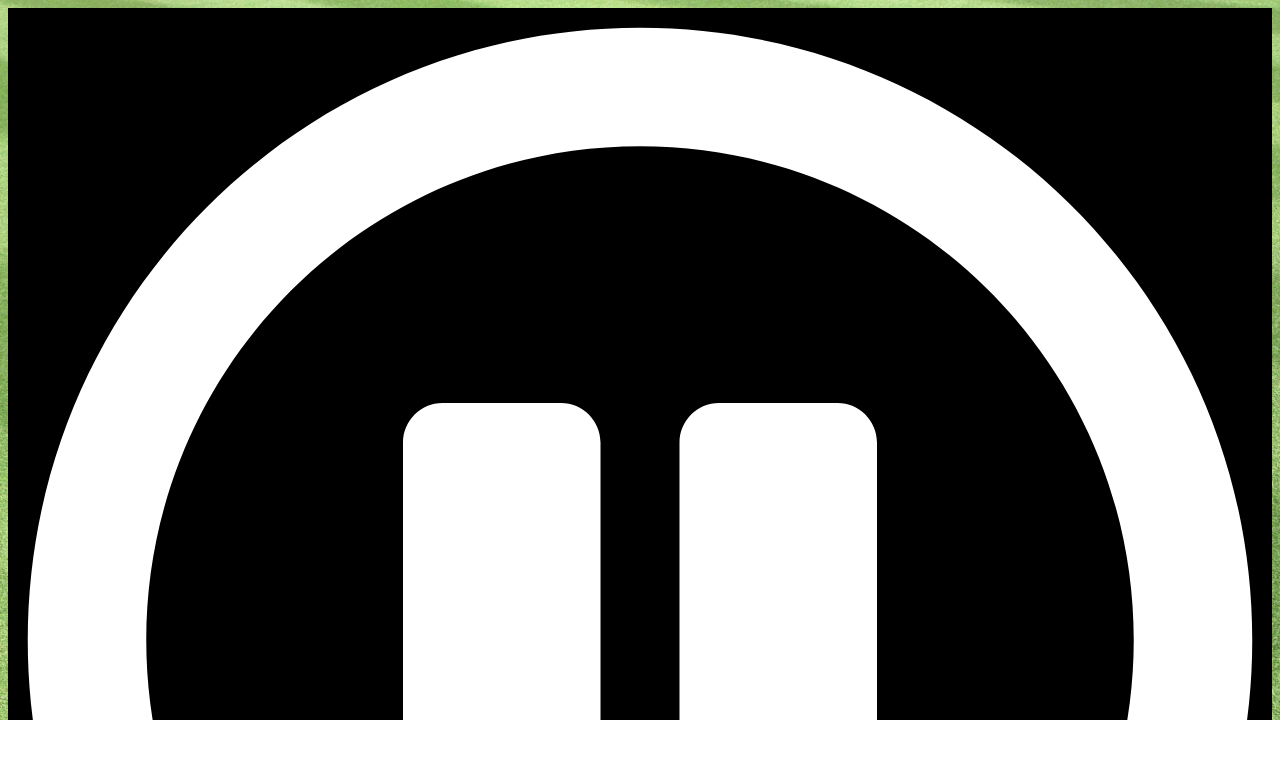

--- FILE ---
content_type: text/html; charset=UTF-8
request_url: https://www.espntucson.com/2024/07/11/derrick-white-replaces-kawhi-leonard-after-he-withdraws-from-team-usa-2024-olympics-roster/
body_size: 250263
content:
<!doctype html>
<html lang="en-US" prefix="og: http://ogp.me/ns#">
<head>
  <meta charset="UTF-8">
    <meta name="viewport" content="width=device-width, initial-scale=1">
  <link rel="profile" href="https://gmpg.org/xfn/11">
  <title>Derrick White replaces Kawhi Leonard after he withdraws from Team USA 2024 Olympics roster | ESPN Tucson 1490am | 9439 HD-4</title>
		<script type="text/javascript">if (site_GlobalArr && site_GlobalArr != 'undefined') { }else{ var site_GlobalArr = []; } site_GlobalArr["templateTheme"] = 'hello-elementor'; site_GlobalArr["templateThemeChild"] = 'hello-theme-child-master';  site_GlobalArr["blogId"] = '2190'; site_GlobalArr["is_pjax"] = 1;</script><!-- here NEW events calendar  : events-customize-changes.php -->
				<script type="text/javascript">site_GlobalArr["sitePjax"] = 'yes';</script>
		<script type="text/javascript"> if (site_GlobalArr && site_GlobalArr != 'undefined') { }else{ var site_GlobalArr = []; } site_GlobalArr["blogId"] = '2190';
 window.ITM_enablePjax = 1; site_GlobalArr["is_pjax"] = 1;
</script><!-- here pjax settings -->
<style>
.banner_lightbox { display: none; }
</style>
<meta name='robots' content='max-image-preview:large' />
	<style>img:is([sizes="auto" i], [sizes^="auto," i]) { contain-intrinsic-size: 3000px 1500px }</style>
	<meta http-equiv="X-UA-Compatible" content="IE=Edge" />
<!-- All In One SEO Pack 3.6.2ob_start_detected [-1,-1] -->
<script type="application/ld+json" class="aioseop-schema">{"@context":"https://schema.org","@graph":[{"@type":"Organization","@id":"https://www.espntucson.com/#organization","url":"https://www.espntucson.com/","name":"ESPN Tucson 1490am | 9439 HD-4","sameAs":[],"logo":{"@type":"ImageObject","@id":"https://www.espntucson.com/#logo","url":"https://dehayf5mhw1h7.cloudfront.net/wp-content/uploads/sites/2190/2023/08/09111639/kffn-logo.png","caption":""},"image":{"@id":"https://www.espntucson.com/#logo"}},{"@type":"WebSite","@id":"https://www.espntucson.com/#website","url":"https://www.espntucson.com/","name":"ESPN Tucson 1490am | 9439 HD-4","publisher":{"@id":"https://www.espntucson.com/#organization"},"potentialAction":{"@type":"SearchAction","target":"https://www.espntucson.com/?s={search_term_string}","query-input":"required name=search_term_string"}},{"@type":"WebPage","@id":"https://www.espntucson.com/2024/07/11/derrick-white-replaces-kawhi-leonard-after-he-withdraws-from-team-usa-2024-olympics-roster/#webpage","url":"https://www.espntucson.com/2024/07/11/derrick-white-replaces-kawhi-leonard-after-he-withdraws-from-team-usa-2024-olympics-roster/","inLanguage":"en-US","name":"Derrick White replaces Kawhi Leonard after he withdraws from Team USA 2024 Olympics roster","isPartOf":{"@id":"https://www.espntucson.com/#website"},"breadcrumb":{"@id":"https://www.espntucson.com/2024/07/11/derrick-white-replaces-kawhi-leonard-after-he-withdraws-from-team-usa-2024-olympics-roster/#breadcrumblist"},"image":{"@type":"ImageObject","@id":"https://www.espntucson.com/2024/07/11/derrick-white-replaces-kawhi-leonard-after-he-withdraws-from-team-usa-2024-olympics-roster/#primaryimage","url":"https://dehayf5mhw1h7.cloudfront.net/wp-content/uploads/sites/2190/2024/07/11095019/shutterstock_2374735637831971.webp","width":1000,"height":563},"primaryImageOfPage":{"@id":"https://www.espntucson.com/2024/07/11/derrick-white-replaces-kawhi-leonard-after-he-withdraws-from-team-usa-2024-olympics-roster/#primaryimage"},"datePublished":"2024-07-11T09:50:19-07:00","dateModified":"2024-07-11T09:50:19-07:00"},{"@type":"Article","@id":"https://www.espntucson.com/2024/07/11/derrick-white-replaces-kawhi-leonard-after-he-withdraws-from-team-usa-2024-olympics-roster/#article","isPartOf":{"@id":"https://www.espntucson.com/2024/07/11/derrick-white-replaces-kawhi-leonard-after-he-withdraws-from-team-usa-2024-olympics-roster/#webpage"},"author":{"@id":"https://www.espntucson.com/author/wuhu/#author"},"headline":"Derrick White replaces Kawhi Leonard after he withdraws from Team USA 2024 Olympics roster","datePublished":"2024-07-11T09:50:19-07:00","dateModified":"2024-07-11T09:50:19-07:00","commentCount":0,"mainEntityOfPage":{"@id":"https://www.espntucson.com/2024/07/11/derrick-white-replaces-kawhi-leonard-after-he-withdraws-from-team-usa-2024-olympics-roster/#webpage"},"publisher":{"@id":"https://www.espntucson.com/#organization"},"articleSection":"Sports Daypop","image":{"@type":"ImageObject","@id":"https://www.espntucson.com/2024/07/11/derrick-white-replaces-kawhi-leonard-after-he-withdraws-from-team-usa-2024-olympics-roster/#primaryimage","url":"https://dehayf5mhw1h7.cloudfront.net/wp-content/uploads/sites/2190/2024/07/11095019/shutterstock_2374735637831971.webp","width":1000,"height":563}},{"@type":"Person","@id":"https://www.espntucson.com/author/wuhu/#author","name":"Digital Team","sameAs":[],"image":{"@type":"ImageObject","@id":"https://www.espntucson.com/#personlogo","url":"https://secure.gravatar.com/avatar/fe770c408f99756107d9d2265ddb8889f8e4b36515323490306bb234e57e1f58?s=96&d=mm&r=g","width":96,"height":96,"caption":"Digital Team"}},{"@type":"BreadcrumbList","@id":"https://www.espntucson.com/2024/07/11/derrick-white-replaces-kawhi-leonard-after-he-withdraws-from-team-usa-2024-olympics-roster/#breadcrumblist","itemListElement":[{"@type":"ListItem","name":"ESPN Tucson: 1490 AM| 94.9 HD-4","position":1,"item":{"@type":"WebPage","@id":"https://www.espntucson.com/","url":"https://www.espntucson.com/","name":"ESPN Tucson: 1490 AM| 94.9 HD-4"}},{"@type":"ListItem","name":"Derrick White replaces Kawhi Leonard after he withdraws from Team USA 2024 Olympics roster","position":2,"item":{"@type":"WebPage","@id":"https://www.espntucson.com/2024/07/11/derrick-white-replaces-kawhi-leonard-after-he-withdraws-from-team-usa-2024-olympics-roster/","url":"https://www.espntucson.com/2024/07/11/derrick-white-replaces-kawhi-leonard-after-he-withdraws-from-team-usa-2024-olympics-roster/","name":"Derrick White replaces Kawhi Leonard after he withdraws from Team USA 2024 Olympics roster"}}]}]}</script>
<link rel="canonical" href="https://www.espntucson.com/2024/07/11/derrick-white-replaces-kawhi-leonard-after-he-withdraws-from-team-usa-2024-olympics-roster/" />
<!-- All In One SEO Pack -->
<link rel='dns-prefetch' href='//www.espntucson.com' />
<link rel='dns-prefetch' href='//sdk.amazonaws.com' />
<link rel='dns-prefetch' href='//widgets.listenlive.co' />
<link rel='dns-prefetch' href='//www.google.com' />
<link rel='dns-prefetch' href='//maxcdn.bootstrapcdn.com' />
<link rel='dns-prefetch' href='//www.googletagmanager.com' />
<link rel='dns-prefetch' href='//use.fontawesome.com' />
<link rel="alternate" type="application/rss+xml" title="ESPN Tucson 1490am | 9439 HD-4 &raquo; Feed" href="https://www.espntucson.com/feed/" />
<link rel="alternate" type="application/rss+xml" title="ESPN Tucson 1490am | 9439 HD-4 &raquo; Comments Feed" href="https://www.espntucson.com/comments/feed/" />
<link rel="alternate" type="text/calendar" title="ESPN Tucson 1490am | 9439 HD-4 &raquo; iCal Feed" href="https://www.espntucson.com/events/?ical=1" />
<link rel="alternate" type="application/rss+xml" title="ESPN Tucson 1490am | 9439 HD-4 &raquo; Derrick White replaces Kawhi Leonard after he withdraws from Team USA 2024 Olympics roster Comments Feed" href="https://www.espntucson.com/2024/07/11/derrick-white-replaces-kawhi-leonard-after-he-withdraws-from-team-usa-2024-olympics-roster/feed/" />
<script type="text/javascript">
/* <![CDATA[ */
window._wpemojiSettings = {"baseUrl":"https:\/\/s.w.org\/images\/core\/emoji\/16.0.1\/72x72\/","ext":".png","svgUrl":"https:\/\/s.w.org\/images\/core\/emoji\/16.0.1\/svg\/","svgExt":".svg","source":{"concatemoji":"https:\/\/www.espntucson.com\/wp-includes\/js\/wp-emoji-release.min.js?ver=6.8.3"}};
/*! This file is auto-generated */
!function(s,n){var o,i,e;function c(e){try{var t={supportTests:e,timestamp:(new Date).valueOf()};sessionStorage.setItem(o,JSON.stringify(t))}catch(e){}}function p(e,t,n){e.clearRect(0,0,e.canvas.width,e.canvas.height),e.fillText(t,0,0);var t=new Uint32Array(e.getImageData(0,0,e.canvas.width,e.canvas.height).data),a=(e.clearRect(0,0,e.canvas.width,e.canvas.height),e.fillText(n,0,0),new Uint32Array(e.getImageData(0,0,e.canvas.width,e.canvas.height).data));return t.every(function(e,t){return e===a[t]})}function u(e,t){e.clearRect(0,0,e.canvas.width,e.canvas.height),e.fillText(t,0,0);for(var n=e.getImageData(16,16,1,1),a=0;a<n.data.length;a++)if(0!==n.data[a])return!1;return!0}function f(e,t,n,a){switch(t){case"flag":return n(e,"\ud83c\udff3\ufe0f\u200d\u26a7\ufe0f","\ud83c\udff3\ufe0f\u200b\u26a7\ufe0f")?!1:!n(e,"\ud83c\udde8\ud83c\uddf6","\ud83c\udde8\u200b\ud83c\uddf6")&&!n(e,"\ud83c\udff4\udb40\udc67\udb40\udc62\udb40\udc65\udb40\udc6e\udb40\udc67\udb40\udc7f","\ud83c\udff4\u200b\udb40\udc67\u200b\udb40\udc62\u200b\udb40\udc65\u200b\udb40\udc6e\u200b\udb40\udc67\u200b\udb40\udc7f");case"emoji":return!a(e,"\ud83e\udedf")}return!1}function g(e,t,n,a){var r="undefined"!=typeof WorkerGlobalScope&&self instanceof WorkerGlobalScope?new OffscreenCanvas(300,150):s.createElement("canvas"),o=r.getContext("2d",{willReadFrequently:!0}),i=(o.textBaseline="top",o.font="600 32px Arial",{});return e.forEach(function(e){i[e]=t(o,e,n,a)}),i}function t(e){var t=s.createElement("script");t.src=e,t.defer=!0,s.head.appendChild(t)}"undefined"!=typeof Promise&&(o="wpEmojiSettingsSupports",i=["flag","emoji"],n.supports={everything:!0,everythingExceptFlag:!0},e=new Promise(function(e){s.addEventListener("DOMContentLoaded",e,{once:!0})}),new Promise(function(t){var n=function(){try{var e=JSON.parse(sessionStorage.getItem(o));if("object"==typeof e&&"number"==typeof e.timestamp&&(new Date).valueOf()<e.timestamp+604800&&"object"==typeof e.supportTests)return e.supportTests}catch(e){}return null}();if(!n){if("undefined"!=typeof Worker&&"undefined"!=typeof OffscreenCanvas&&"undefined"!=typeof URL&&URL.createObjectURL&&"undefined"!=typeof Blob)try{var e="postMessage("+g.toString()+"("+[JSON.stringify(i),f.toString(),p.toString(),u.toString()].join(",")+"));",a=new Blob([e],{type:"text/javascript"}),r=new Worker(URL.createObjectURL(a),{name:"wpTestEmojiSupports"});return void(r.onmessage=function(e){c(n=e.data),r.terminate(),t(n)})}catch(e){}c(n=g(i,f,p,u))}t(n)}).then(function(e){for(var t in e)n.supports[t]=e[t],n.supports.everything=n.supports.everything&&n.supports[t],"flag"!==t&&(n.supports.everythingExceptFlag=n.supports.everythingExceptFlag&&n.supports[t]);n.supports.everythingExceptFlag=n.supports.everythingExceptFlag&&!n.supports.flag,n.DOMReady=!1,n.readyCallback=function(){n.DOMReady=!0}}).then(function(){return e}).then(function(){var e;n.supports.everything||(n.readyCallback(),(e=n.source||{}).concatemoji?t(e.concatemoji):e.wpemoji&&e.twemoji&&(t(e.twemoji),t(e.wpemoji)))}))}((window,document),window._wpemojiSettings);
/* ]]> */
</script>
<link rel="stylesheet" type="text/css" href="https://use.typekit.net/okf6hem.css"><link rel='stylesheet' id='tribe-accessibility-css-css' href='https://www.espntucson.com/wp-content/plugins/the-events-calendar-new/common/src/resources/css/accessibility.min.css?ver=4.13.2' type='text/css' media='all' />
<link rel='stylesheet' id='tribe-events-full-calendar-style-css' href='https://www.espntucson.com/wp-content/plugins/the-events-calendar-new/src/resources/css/tribe-events-full.min.css?ver=5.6.0' type='text/css' media='all' />
<link rel='stylesheet' id='tribe-events-custom-jquery-styles-css' href='https://www.espntucson.com/wp-content/plugins/the-events-calendar-new/vendor/jquery/smoothness/jquery-ui-1.8.23.custom.css?ver=5.6.0' type='text/css' media='all' />
<link rel='stylesheet' id='tribe-events-bootstrap-datepicker-css-css' href='https://www.espntucson.com/wp-content/plugins/the-events-calendar-new/vendor/bootstrap-datepicker/css/bootstrap-datepicker.standalone.min.css?ver=5.6.0' type='text/css' media='all' />
<link rel='stylesheet' id='tribe-events-calendar-style-css' href='https://www.espntucson.com/wp-content/plugins/the-events-calendar-new/src/resources/css/tribe-events-theme.min.css?ver=5.6.0' type='text/css' media='all' />
<link rel='stylesheet' id='tribe-events-calendar-full-mobile-style-css' href='https://www.espntucson.com/wp-content/plugins/the-events-calendar-new/src/resources/css/tribe-events-full-mobile.min.css?ver=5.6.0' type='text/css' media='only screen and (max-width: 768px)' />
<link rel='stylesheet' id='tribe-events-calendar-mobile-style-css' href='https://www.espntucson.com/wp-content/plugins/the-events-calendar-new/src/resources/css/tribe-events-theme-mobile.min.css?ver=5.6.0' type='text/css' media='only screen and (max-width: 768px)' />
<link rel='stylesheet' id='tribe-common-skeleton-style-css' href='https://www.espntucson.com/wp-content/plugins/the-events-calendar-new/common/src/resources/css/common-skeleton.min.css?ver=4.13.2' type='text/css' media='all' />
<link rel='stylesheet' id='tribe-tooltip-css' href='https://www.espntucson.com/wp-content/plugins/the-events-calendar-new/common/src/resources/css/tooltip.min.css?ver=4.13.2' type='text/css' media='all' />
<style id='wp-emoji-styles-inline-css' type='text/css'>

	img.wp-smiley, img.emoji {
		display: inline !important;
		border: none !important;
		box-shadow: none !important;
		height: 1em !important;
		width: 1em !important;
		margin: 0 0.07em !important;
		vertical-align: -0.1em !important;
		background: none !important;
		padding: 0 !important;
	}
</style>
<style id='classic-theme-styles-inline-css' type='text/css'>
/*! This file is auto-generated */
.wp-block-button__link{color:#fff;background-color:#32373c;border-radius:9999px;box-shadow:none;text-decoration:none;padding:calc(.667em + 2px) calc(1.333em + 2px);font-size:1.125em}.wp-block-file__button{background:#32373c;color:#fff;text-decoration:none}
</style>
<style id='global-styles-inline-css' type='text/css'>
:root{--wp--preset--aspect-ratio--square: 1;--wp--preset--aspect-ratio--4-3: 4/3;--wp--preset--aspect-ratio--3-4: 3/4;--wp--preset--aspect-ratio--3-2: 3/2;--wp--preset--aspect-ratio--2-3: 2/3;--wp--preset--aspect-ratio--16-9: 16/9;--wp--preset--aspect-ratio--9-16: 9/16;--wp--preset--color--black: #000000;--wp--preset--color--cyan-bluish-gray: #abb8c3;--wp--preset--color--white: #ffffff;--wp--preset--color--pale-pink: #f78da7;--wp--preset--color--vivid-red: #cf2e2e;--wp--preset--color--luminous-vivid-orange: #ff6900;--wp--preset--color--luminous-vivid-amber: #fcb900;--wp--preset--color--light-green-cyan: #7bdcb5;--wp--preset--color--vivid-green-cyan: #00d084;--wp--preset--color--pale-cyan-blue: #8ed1fc;--wp--preset--color--vivid-cyan-blue: #0693e3;--wp--preset--color--vivid-purple: #9b51e0;--wp--preset--gradient--vivid-cyan-blue-to-vivid-purple: linear-gradient(135deg,rgba(6,147,227,1) 0%,rgb(155,81,224) 100%);--wp--preset--gradient--light-green-cyan-to-vivid-green-cyan: linear-gradient(135deg,rgb(122,220,180) 0%,rgb(0,208,130) 100%);--wp--preset--gradient--luminous-vivid-amber-to-luminous-vivid-orange: linear-gradient(135deg,rgba(252,185,0,1) 0%,rgba(255,105,0,1) 100%);--wp--preset--gradient--luminous-vivid-orange-to-vivid-red: linear-gradient(135deg,rgba(255,105,0,1) 0%,rgb(207,46,46) 100%);--wp--preset--gradient--very-light-gray-to-cyan-bluish-gray: linear-gradient(135deg,rgb(238,238,238) 0%,rgb(169,184,195) 100%);--wp--preset--gradient--cool-to-warm-spectrum: linear-gradient(135deg,rgb(74,234,220) 0%,rgb(151,120,209) 20%,rgb(207,42,186) 40%,rgb(238,44,130) 60%,rgb(251,105,98) 80%,rgb(254,248,76) 100%);--wp--preset--gradient--blush-light-purple: linear-gradient(135deg,rgb(255,206,236) 0%,rgb(152,150,240) 100%);--wp--preset--gradient--blush-bordeaux: linear-gradient(135deg,rgb(254,205,165) 0%,rgb(254,45,45) 50%,rgb(107,0,62) 100%);--wp--preset--gradient--luminous-dusk: linear-gradient(135deg,rgb(255,203,112) 0%,rgb(199,81,192) 50%,rgb(65,88,208) 100%);--wp--preset--gradient--pale-ocean: linear-gradient(135deg,rgb(255,245,203) 0%,rgb(182,227,212) 50%,rgb(51,167,181) 100%);--wp--preset--gradient--electric-grass: linear-gradient(135deg,rgb(202,248,128) 0%,rgb(113,206,126) 100%);--wp--preset--gradient--midnight: linear-gradient(135deg,rgb(2,3,129) 0%,rgb(40,116,252) 100%);--wp--preset--font-size--small: 13px;--wp--preset--font-size--medium: 20px;--wp--preset--font-size--large: 36px;--wp--preset--font-size--x-large: 42px;--wp--preset--spacing--20: 0.44rem;--wp--preset--spacing--30: 0.67rem;--wp--preset--spacing--40: 1rem;--wp--preset--spacing--50: 1.5rem;--wp--preset--spacing--60: 2.25rem;--wp--preset--spacing--70: 3.38rem;--wp--preset--spacing--80: 5.06rem;--wp--preset--shadow--natural: 6px 6px 9px rgba(0, 0, 0, 0.2);--wp--preset--shadow--deep: 12px 12px 50px rgba(0, 0, 0, 0.4);--wp--preset--shadow--sharp: 6px 6px 0px rgba(0, 0, 0, 0.2);--wp--preset--shadow--outlined: 6px 6px 0px -3px rgba(255, 255, 255, 1), 6px 6px rgba(0, 0, 0, 1);--wp--preset--shadow--crisp: 6px 6px 0px rgba(0, 0, 0, 1);}:where(.is-layout-flex){gap: 0.5em;}:where(.is-layout-grid){gap: 0.5em;}body .is-layout-flex{display: flex;}.is-layout-flex{flex-wrap: wrap;align-items: center;}.is-layout-flex > :is(*, div){margin: 0;}body .is-layout-grid{display: grid;}.is-layout-grid > :is(*, div){margin: 0;}:where(.wp-block-columns.is-layout-flex){gap: 2em;}:where(.wp-block-columns.is-layout-grid){gap: 2em;}:where(.wp-block-post-template.is-layout-flex){gap: 1.25em;}:where(.wp-block-post-template.is-layout-grid){gap: 1.25em;}.has-black-color{color: var(--wp--preset--color--black) !important;}.has-cyan-bluish-gray-color{color: var(--wp--preset--color--cyan-bluish-gray) !important;}.has-white-color{color: var(--wp--preset--color--white) !important;}.has-pale-pink-color{color: var(--wp--preset--color--pale-pink) !important;}.has-vivid-red-color{color: var(--wp--preset--color--vivid-red) !important;}.has-luminous-vivid-orange-color{color: var(--wp--preset--color--luminous-vivid-orange) !important;}.has-luminous-vivid-amber-color{color: var(--wp--preset--color--luminous-vivid-amber) !important;}.has-light-green-cyan-color{color: var(--wp--preset--color--light-green-cyan) !important;}.has-vivid-green-cyan-color{color: var(--wp--preset--color--vivid-green-cyan) !important;}.has-pale-cyan-blue-color{color: var(--wp--preset--color--pale-cyan-blue) !important;}.has-vivid-cyan-blue-color{color: var(--wp--preset--color--vivid-cyan-blue) !important;}.has-vivid-purple-color{color: var(--wp--preset--color--vivid-purple) !important;}.has-black-background-color{background-color: var(--wp--preset--color--black) !important;}.has-cyan-bluish-gray-background-color{background-color: var(--wp--preset--color--cyan-bluish-gray) !important;}.has-white-background-color{background-color: var(--wp--preset--color--white) !important;}.has-pale-pink-background-color{background-color: var(--wp--preset--color--pale-pink) !important;}.has-vivid-red-background-color{background-color: var(--wp--preset--color--vivid-red) !important;}.has-luminous-vivid-orange-background-color{background-color: var(--wp--preset--color--luminous-vivid-orange) !important;}.has-luminous-vivid-amber-background-color{background-color: var(--wp--preset--color--luminous-vivid-amber) !important;}.has-light-green-cyan-background-color{background-color: var(--wp--preset--color--light-green-cyan) !important;}.has-vivid-green-cyan-background-color{background-color: var(--wp--preset--color--vivid-green-cyan) !important;}.has-pale-cyan-blue-background-color{background-color: var(--wp--preset--color--pale-cyan-blue) !important;}.has-vivid-cyan-blue-background-color{background-color: var(--wp--preset--color--vivid-cyan-blue) !important;}.has-vivid-purple-background-color{background-color: var(--wp--preset--color--vivid-purple) !important;}.has-black-border-color{border-color: var(--wp--preset--color--black) !important;}.has-cyan-bluish-gray-border-color{border-color: var(--wp--preset--color--cyan-bluish-gray) !important;}.has-white-border-color{border-color: var(--wp--preset--color--white) !important;}.has-pale-pink-border-color{border-color: var(--wp--preset--color--pale-pink) !important;}.has-vivid-red-border-color{border-color: var(--wp--preset--color--vivid-red) !important;}.has-luminous-vivid-orange-border-color{border-color: var(--wp--preset--color--luminous-vivid-orange) !important;}.has-luminous-vivid-amber-border-color{border-color: var(--wp--preset--color--luminous-vivid-amber) !important;}.has-light-green-cyan-border-color{border-color: var(--wp--preset--color--light-green-cyan) !important;}.has-vivid-green-cyan-border-color{border-color: var(--wp--preset--color--vivid-green-cyan) !important;}.has-pale-cyan-blue-border-color{border-color: var(--wp--preset--color--pale-cyan-blue) !important;}.has-vivid-cyan-blue-border-color{border-color: var(--wp--preset--color--vivid-cyan-blue) !important;}.has-vivid-purple-border-color{border-color: var(--wp--preset--color--vivid-purple) !important;}.has-vivid-cyan-blue-to-vivid-purple-gradient-background{background: var(--wp--preset--gradient--vivid-cyan-blue-to-vivid-purple) !important;}.has-light-green-cyan-to-vivid-green-cyan-gradient-background{background: var(--wp--preset--gradient--light-green-cyan-to-vivid-green-cyan) !important;}.has-luminous-vivid-amber-to-luminous-vivid-orange-gradient-background{background: var(--wp--preset--gradient--luminous-vivid-amber-to-luminous-vivid-orange) !important;}.has-luminous-vivid-orange-to-vivid-red-gradient-background{background: var(--wp--preset--gradient--luminous-vivid-orange-to-vivid-red) !important;}.has-very-light-gray-to-cyan-bluish-gray-gradient-background{background: var(--wp--preset--gradient--very-light-gray-to-cyan-bluish-gray) !important;}.has-cool-to-warm-spectrum-gradient-background{background: var(--wp--preset--gradient--cool-to-warm-spectrum) !important;}.has-blush-light-purple-gradient-background{background: var(--wp--preset--gradient--blush-light-purple) !important;}.has-blush-bordeaux-gradient-background{background: var(--wp--preset--gradient--blush-bordeaux) !important;}.has-luminous-dusk-gradient-background{background: var(--wp--preset--gradient--luminous-dusk) !important;}.has-pale-ocean-gradient-background{background: var(--wp--preset--gradient--pale-ocean) !important;}.has-electric-grass-gradient-background{background: var(--wp--preset--gradient--electric-grass) !important;}.has-midnight-gradient-background{background: var(--wp--preset--gradient--midnight) !important;}.has-small-font-size{font-size: var(--wp--preset--font-size--small) !important;}.has-medium-font-size{font-size: var(--wp--preset--font-size--medium) !important;}.has-large-font-size{font-size: var(--wp--preset--font-size--large) !important;}.has-x-large-font-size{font-size: var(--wp--preset--font-size--x-large) !important;}
:where(.wp-block-post-template.is-layout-flex){gap: 1.25em;}:where(.wp-block-post-template.is-layout-grid){gap: 1.25em;}
:where(.wp-block-columns.is-layout-flex){gap: 2em;}:where(.wp-block-columns.is-layout-grid){gap: 2em;}
:root :where(.wp-block-pullquote){font-size: 1.5em;line-height: 1.6;}
</style>
<link rel='stylesheet' id='onecms-social-share-css' href='https://www.espntucson.com/wp-content/plugins/onecms-social-share/public/assets/css/onecms-social-share-public.css?ver=2.1.0_3' type='text/css' media='all' />
<link rel='stylesheet' id='onecms-social-share-fontawesome-css' href='https://www.espntucson.com/wp-content/plugins/1-a-common-library/fontawesome/6.5.0/css/all.min.css?ver=6.5.0' type='text/css' media='all' />
<link rel='stylesheet' id='onecms-social-share-poppins-css' href='https://www.espntucson.com/wp-content/plugins/onecms-social-share/public/assets/fonts/poppins/poppins.css?ver=2.1.0' type='text/css' media='all' />
<style id='dominant-color-styles-inline-css' type='text/css'>
img[data-dominant-color]:not(.has-transparency) { background-color: var(--dominant-color); }
</style>
<link rel='stylesheet' id='front-advertise-css' href='https://www.espntucson.com/wp-content/plugins/advertise/assets/css/front.css?ver=6.8.3' type='text/css' media='all' />
<link rel='stylesheet' id='font-awesome-css' href='https://www.espntucson.com/wp-content/plugins/elementor/assets/lib/font-awesome/css/font-awesome.min.css?ver=4.7.0' type='text/css' media='all' />
<link rel='stylesheet' id='epic-social-share-css' href='https://www.espntucson.com/wp-content/plugins/epic-social-share/assets/css/social-share.css?ver=1.0.2.0' type='text/css' media='all' />
<link rel='stylesheet' id='widget-calendar-pro-style-css-css' href='https://www.espntucson.com/wp-content/plugins/events-calendar-pro-new/src/resources/css/widget-theme.min.css?ver=6.8.3' type='text/css' media='all' />
<link rel='stylesheet' id='wpb-app-manager-css' href='https://www.espntucson.com/wp-content/plugins/wpb-app-manager/public/css/wpb-app-manager-public.css?ver=1.0.0' type='text/css' media='all' />
<link rel='stylesheet' id='wpb-app-manager-smart-app-banner-css-css' href='https://www.espntucson.com/wp-content/plugins/wpb-app-manager/public/css/smart-app-banner.css?ver=0.7.18' type='text/css' media='all' />
<link rel='stylesheet' id='wpb-audio-stream-manager-select2-style-css' href='https://www.espntucson.com/wp-content/plugins/wpb-audio-stream-manager/public/css/select2.css?ver=4.0.7' type='text/css' media='all' />
<link rel='stylesheet' id='wpb-audio-stream-manager-css' href='https://www.espntucson.com/wp-content/plugins/wpb-audio-stream-manager/public/css/wpb-audio-stream-manager-public.css?ver=1.1.10' type='text/css' media='all' />
<link rel='stylesheet' id='wpb-audio-stream-manager-now-playing-info-css-css' href='https://www.espntucson.com/wp-content/plugins/wpb-audio-stream-manager/public/css/onecms-now-playing-info-public-new.css?ver=2020_04_01' type='text/css' media='all' />
<link rel='stylesheet' id='wpb-audio-stream-manager-show-stream-css-css' href='https://www.espntucson.com/wp-content/plugins/wpb-audio-stream-manager/public/css/onecms-show-stream-public-new.css?ver=2020_04_01' type='text/css' media='all' />
<link rel='stylesheet' id='wpb-ssl-podcast-css' href='https://www.espntucson.com/wp-content/plugins/wpb-ssl-podcast/public/css/wpb-ssl-podcast-public.css?ver=1.0.0' type='text/css' media='all' />
<link rel='stylesheet' id='fontawesome-css' href='https://www.espntucson.com/wp-content/plugins/wpb-super-gallery/public/inc/font-awesome/css/font-awesome.min.css?ver=6.8.3' type='text/css' media='all' />
<link rel='stylesheet' id='wpbg-flexslider-css-css' href='https://www.espntucson.com/wp-content/plugins/wpb-super-gallery/public/inc/css/flexslider.css?ver=6.8.3' type='text/css' media='all' />
<link rel='stylesheet' id='wpb-ugc-v2-css' href='https://www.espntucson.com/wp-content/plugins/wpb-ugc-v2/public/css/wpb-ugc-v2-public.css?ver=2.0.0' type='text/css' media='all' />
<link rel='stylesheet' id='wpb-ugc-v2bootstrap-css-css' href='https://www.espntucson.com/wp-content/plugins/wpb-ugc-v2/public/css/ugc_bootstrap.css?ver=3.3.7' type='text/css' media='all' />
<link rel='stylesheet' id='wpb-ugc-v2filestyle-css-css' href='https://www.espntucson.com/wp-content/plugins/wpb-ugc-v2/public/css/fileinput.min.css?ver=3.3.7' type='text/css' media='all' />
<link rel='stylesheet' id='wpb-ugc-v2-validator-css-css' href='https://www.espntucson.com/wp-content/plugins/wpb-ugc-v2/public/css/bootstrapValidator.min.css?ver=2.0.0' type='text/css' media='all' />
<link rel='stylesheet' id='weblator_polling-plugin-styles-css' href='https://www.espntucson.com/wp-content/plugins/weblator_polling/public/assets/css/public.css?ver=1.3.5.6' type='text/css' media='all' />
<link rel='stylesheet' id='weblator_polling-fa-css' href='https://www.espntucson.com/wp-content/plugins/weblator_polling/public/assets/css/font-awesome.min.css?ver=1.3.5.6' type='text/css' media='all' />
<link rel='stylesheet' id='hello-elementor-css' href='https://www.espntucson.com/wp-content/themes/hello-elementor/style.min.css?ver=2.2.0' type='text/css' media='all' />
<link rel='stylesheet' id='hello-elementor-theme-style-css' href='https://www.espntucson.com/wp-content/themes/hello-elementor/theme.min.css?ver=2.2.0' type='text/css' media='all' />
<link rel='stylesheet' id='episode-content-tabs-2-css' href='https://www.espntucson.com/wp-content/plugins/wpb-show-core/modules/episode-transcription/public//css/episode-content-tabs.css?ver=1.1.2' type='text/css' media='screen' />
<link rel='stylesheet' id='podcast_player_new_css-css' href='https://www.espntucson.com/wp-content/plugins/wpb-show-core/modules/jplayer/skin/podcast_player_new/podcast_player_new.css?v=051524_2&#038;ver=6.8.3' type='text/css' media='screen' />
<link rel='stylesheet' id='bundle-css' href='https://www.espntucson.com/wp-content/themes/hello-theme-child-master/public/bundle.css?ver=1.7' type='text/css' media='all' />
<link rel='stylesheet' id='stylesheet-css' href='https://www.espntucson.com/wp-content/themes/hello-theme-child-master/style.css?ver=6.8.3' type='text/css' media='all' />
<link rel='stylesheet' id='font-awesome-all-css' href='https://www.espntucson.com/wp-content/plugins/jet-menu/assets/public/lib/font-awesome/css/all.min.css?ver=5.12.0' type='text/css' media='all' />
<link rel='stylesheet' id='font-awesome-v4-shims-css' href='https://www.espntucson.com/wp-content/plugins/jet-menu/assets/public/lib/font-awesome/css/v4-shims.min.css?ver=5.12.0' type='text/css' media='all' />
<link rel='stylesheet' id='jet-menu-public-css' href='https://www.espntucson.com/wp-content/plugins/jet-menu/assets/public/css/public.css?ver=2.0.9' type='text/css' media='all' />
<link rel='stylesheet' id='elementor-icons-css' href='https://www.espntucson.com/wp-content/plugins/elementor/assets/lib/eicons/css/elementor-icons.min.css?ver=5.25.0' type='text/css' media='all' />
<link rel='stylesheet' id='elementor-frontend-css' href='https://www.espntucson.com/wp-content/plugins/elementor/assets/css/frontend.min.css?ver=3.18.2' type='text/css' media='all' />
<link rel='stylesheet' id='swiper-css' href='https://www.espntucson.com/wp-content/plugins/elementor/assets/lib/swiper/v8/css/swiper.min.css?ver=8.4.5' type='text/css' media='all' />
<link rel='stylesheet' id='elementor-post-62906-css' href='https://www.espntucson.com/wp-content/uploads/sites/2190/elementor/css/post-62906.css?ver=1714669256' type='text/css' media='all' />
<link rel='stylesheet' id='elementor-pro-css' href='https://www.espntucson.com/wp-content/plugins/elementor-pro/assets/css/frontend.min.css?ver=3.18.1' type='text/css' media='all' />
<link rel='stylesheet' id='jet-blog-css' href='https://www.espntucson.com/wp-content/plugins/jet-blog/assets/css/jet-blog.css?ver=2.3.3' type='text/css' media='all' />
<link rel='stylesheet' id='namogo-icons-css' href='https://www.espntucson.com/wp-content/plugins/elementor-extras/assets/lib/nicons/css/nicons.css?ver=2.2.52' type='text/css' media='all' />
<link rel='stylesheet' id='elementor-extras-frontend-css' href='https://www.espntucson.com/wp-content/plugins/elementor-extras/assets/css/frontend.min.css?ver=2.2.52' type='text/css' media='all' />
<link rel='stylesheet' id='elementor-post-62971-css' href='https://www.espntucson.com/wp-content/uploads/sites/2190/elementor/css/post-62971.css?ver=1752516537' type='text/css' media='all' />
<link rel='stylesheet' id='elementor-post-63022-css' href='https://www.espntucson.com/wp-content/uploads/sites/2190/elementor/css/post-63022.css?ver=1769196174' type='text/css' media='all' />
<link rel='stylesheet' id='elementor-post-63337-css' href='https://www.espntucson.com/wp-content/uploads/sites/2190/elementor/css/post-63337.css?ver=1733162402' type='text/css' media='all' />
<style id='akismet-widget-style-inline-css' type='text/css'>

			.a-stats {
				--akismet-color-mid-green: #357b49;
				--akismet-color-white: #fff;
				--akismet-color-light-grey: #f6f7f7;

				max-width: 350px;
				width: auto;
			}

			.a-stats * {
				all: unset;
				box-sizing: border-box;
			}

			.a-stats strong {
				font-weight: 600;
			}

			.a-stats a.a-stats__link,
			.a-stats a.a-stats__link:visited,
			.a-stats a.a-stats__link:active {
				background: var(--akismet-color-mid-green);
				border: none;
				box-shadow: none;
				border-radius: 8px;
				color: var(--akismet-color-white);
				cursor: pointer;
				display: block;
				font-family: -apple-system, BlinkMacSystemFont, 'Segoe UI', 'Roboto', 'Oxygen-Sans', 'Ubuntu', 'Cantarell', 'Helvetica Neue', sans-serif;
				font-weight: 500;
				padding: 12px;
				text-align: center;
				text-decoration: none;
				transition: all 0.2s ease;
			}

			/* Extra specificity to deal with TwentyTwentyOne focus style */
			.widget .a-stats a.a-stats__link:focus {
				background: var(--akismet-color-mid-green);
				color: var(--akismet-color-white);
				text-decoration: none;
			}

			.a-stats a.a-stats__link:hover {
				filter: brightness(110%);
				box-shadow: 0 4px 12px rgba(0, 0, 0, 0.06), 0 0 2px rgba(0, 0, 0, 0.16);
			}

			.a-stats .count {
				color: var(--akismet-color-white);
				display: block;
				font-size: 1.5em;
				line-height: 1.4;
				padding: 0 13px;
				white-space: nowrap;
			}
		
</style>
<link rel='stylesheet' id='login_nocaptcha_css-css' href='https://www.espntucson.com/wp-content/plugins/login-recaptcha/css/style.css?ver=1736916014' type='text/css' media='all' />
<link rel='stylesheet' id='sendpress-fe-css-css' href='https://www.espntucson.com/wp-content/plugins/vipclub/css/front-end.css?dt=12Nov2025&#038;ver=6.8.3' type='text/css' media='all' />
<link rel='stylesheet' id='jquery-ui-css' href='https://www.espntucson.com/wp-content/plugins/vipclub/css/jquery-ui-1-12-1.css?ver=6.8.3' type='text/css' media='all' />
<link rel='stylesheet' id='sendpress-bootstrap-css-css' href='https://www.espntucson.com/wp-content/plugins/vipclub/css/ugc_bootstrap.css?dt=16jun21&#038;ver=6.8.3' type='text/css' media='all' />
<link rel='stylesheet' id='font-awesome-official-css' href='https://use.fontawesome.com/releases/v6.6.0/css/all.css' type='text/css' media='all' integrity="sha384-h/hnnw1Bi4nbpD6kE7nYfCXzovi622sY5WBxww8ARKwpdLj5kUWjRuyiXaD1U2JT" crossorigin="anonymous" />
<link rel='stylesheet' id='wpb-slider-default-css-css' href='https://www.espntucson.com/wp-content/plugins/wpb-slider/assets/css/wpb-slider-default.css?ver=6.8.3' type='text/css' media='all' />
<link rel='stylesheet' id='closing_dashboard_bootstrap_css-css' href='https://www.espntucson.com/wp-content/plugins/entity-closing-lite/css/wpb-bootstrap.css?ver=3.3.6' type='text/css' media='all' />
<link rel='stylesheet' id='closing_dashboard_front_styles_css-css' href='https://www.espntucson.com/wp-content/plugins/entity-closing-lite/css/styles-front.css?ver=1.0.3' type='text/css' media='all' />
<link rel='stylesheet' id='bannerlightwindow-style-css' href='https://www.espntucson.com/wp-content/plugins/wpb-banner-light-window/featherlight-1.2.3/release/featherlight.min.css?ver=1.2.3' type='text/css' media='all' />
<link rel='stylesheet' id='magnific-css' href='https://www.espntucson.com/wp-content/plugins/wpb-gdpr/frontend/css/magnific_1.css?ver=rand123' type='text/css' media='all' />
<link rel='stylesheet' id='ecs-styles-css' href='https://www.espntucson.com/wp-content/plugins/ele-custom-skin/assets/css/ecs-style.css?ver=3.1.7' type='text/css' media='all' />
<link rel='stylesheet' id='elementor-post-63536-css' href='https://www.espntucson.com/wp-content/uploads/sites/2190/elementor/css/post-63536.css?ver=1696315623' type='text/css' media='all' />
<link rel='stylesheet' id='elementor-post-63596-css' href='https://www.espntucson.com/wp-content/uploads/sites/2190/elementor/css/post-63596.css?ver=1611856027' type='text/css' media='all' />
<link rel='stylesheet' id='elementor-post-64434-css' href='https://www.espntucson.com/wp-content/uploads/sites/2190/elementor/css/post-64434.css?ver=1691582189' type='text/css' media='all' />
<link rel='stylesheet' id='elementor-post-64839-css' href='https://www.espntucson.com/wp-content/uploads/sites/2190/elementor/css/post-64839.css?ver=1641219721' type='text/css' media='all' />
<link rel='stylesheet' id='elementor-post-87740-css' href='https://www.espntucson.com/wp-content/uploads/sites/2190/elementor/css/post-87740.css?ver=1697193896' type='text/css' media='all' />
<link rel='stylesheet' id='elementor-post-87744-css' href='https://www.espntucson.com/wp-content/uploads/sites/2190/elementor/css/post-87744.css?ver=1697194122' type='text/css' media='all' />
<link rel='stylesheet' id='font-awesome-official-v4shim-css' href='https://use.fontawesome.com/releases/v6.6.0/css/v4-shims.css' type='text/css' media='all' integrity="sha384-Heamg4F/EELwbmnBJapxaWTkcdX/DCrJpYgSshI5BkI7xghn3RvDcpG+1xUJt/7K" crossorigin="anonymous" />
<link rel='stylesheet' id='google-fonts-1-css' href='https://fonts.googleapis.com/css?family=Montserrat%3A100%2C100italic%2C200%2C200italic%2C300%2C300italic%2C400%2C400italic%2C500%2C500italic%2C600%2C600italic%2C700%2C700italic%2C800%2C800italic%2C900%2C900italic%7CLato%3A100%2C100italic%2C200%2C200italic%2C300%2C300italic%2C400%2C400italic%2C500%2C500italic%2C600%2C600italic%2C700%2C700italic%2C800%2C800italic%2C900%2C900italic&#038;display=auto&#038;ver=6.8.3' type='text/css' media='all' />
<link rel='stylesheet' id='elementor-icons-shared-0-css' href='https://www.espntucson.com/wp-content/plugins/elementor/assets/lib/font-awesome/css/fontawesome.min.css?ver=5.15.3' type='text/css' media='all' />
<link rel='stylesheet' id='elementor-icons-fa-brands-css' href='https://www.espntucson.com/wp-content/plugins/elementor/assets/lib/font-awesome/css/brands.min.css?ver=5.15.3' type='text/css' media='all' />
<link rel='stylesheet' id='elementor-icons-fa-solid-css' href='https://www.espntucson.com/wp-content/plugins/elementor/assets/lib/font-awesome/css/solid.min.css?ver=5.15.3' type='text/css' media='all' />
<link rel="preconnect" href="https://fonts.gstatic.com/" crossorigin><script>if (document.location.protocol != "https:") {document.location = document.URL.replace(/^http:/i, "https:");}</script><script type="text/javascript" src="https://www.espntucson.com/wp-includes/js/jquery/jquery.min.js?ver=3.7.1" id="jquery-core-js"></script>
<script type="text/javascript" src="https://www.espntucson.com/wp-includes/js/jquery/jquery-migrate.min.js?ver=3.4.1" id="jquery-migrate-js"></script>
<script type="text/javascript" src="https://www.espntucson.com/wp-content/plugins/the-events-calendar-new/vendor/php-date-formatter/js/php-date-formatter.min.js?ver=5.6.0" id="tribe-events-php-date-formatter-js"></script>
<script type="text/javascript" src="https://www.espntucson.com/wp-content/plugins/the-events-calendar-new/common/vendor/momentjs/moment.min.js?ver=4.13.2" id="tribe-moment-js"></script>
<script type="text/javascript" id="tribe-events-dynamic-js-extra">
/* <![CDATA[ */
var tribe_dynamic_help_text = {"date_with_year":"Y-m-d","date_no_year":"Y-m-d","datepicker_format":"n\/j\/Y","datepicker_format_index":"1","days":["Sunday","Monday","Tuesday","Wednesday","Thursday","Friday","Saturday"],"daysShort":["Sun","Mon","Tue","Wed","Thu","Fri","Sat"],"months":["January","February","March","April","May","June","July","August","September","October","November","December"],"monthsShort":["Jan","Feb","Mar","Apr","May","Jun","Jul","Aug","Sep","Oct","Nov","Dec"],"msgs":"[\"This event is from %%starttime%% to %%endtime%% on %%startdatewithyear%%.\",\"This event is at %%starttime%% on %%startdatewithyear%%.\",\"This event is all day on %%startdatewithyear%%.\",\"This event starts at %%starttime%% on %%startdatenoyear%% and ends at %%endtime%% on %%enddatewithyear%%\",\"This event starts at %%starttime%% on %%startdatenoyear%% and ends on %%enddatewithyear%%\",\"This event is all day starting on %%startdatenoyear%% and ending on %%enddatewithyear%%.\"]"};
/* ]]> */
</script>
<script type="text/javascript" src="https://www.espntucson.com/wp-content/plugins/the-events-calendar-new/src/resources/js/events-dynamic.min.js?ver=5.6.0" id="tribe-events-dynamic-js"></script>
<script type="text/javascript" src="https://www.espntucson.com/wp-content/plugins/the-events-calendar-new/vendor/bootstrap-datepicker/js/bootstrap-datepicker.min.js?ver=5.6.0" id="tribe-events-bootstrap-datepicker-js"></script>
<script type="text/javascript" src="https://www.espntucson.com/wp-content/plugins/the-events-calendar-new/vendor/jquery-resize/jquery.ba-resize.min.js?ver=5.6.0" id="tribe-events-jquery-resize-js"></script>
<script type="text/javascript" src="https://www.espntucson.com/wp-content/plugins/the-events-calendar-new/vendor/jquery-placeholder/jquery.placeholder.min.js?ver=5.6.0" id="jquery-placeholder-js"></script>
<script type="text/javascript" id="tribe-events-calendar-script-js-extra">
/* <![CDATA[ */
var tribe_js_config = {"permalink_settings":"\/%year%\/%monthnum%\/%day%\/%postname%\/","events_post_type":"tribe_events","events_base":"https:\/\/www.espntucson.com\/events\/","update_urls":{"shortcode":{"list":true,"month":true,"day":true}},"debug":""};
/* ]]> */
</script>
<script type="text/javascript" src="https://www.espntucson.com/wp-content/plugins/the-events-calendar-new/src/resources/js/tribe-events.min.js?ver=5.6.0" id="tribe-events-calendar-script-js"></script>
<script type="text/javascript" src="https://www.espntucson.com/wp-content/plugins/the-events-calendar-new/src/resources/js/tribe-events-bar.min.js?ver=5.6.0" id="tribe-events-bar-js"></script>
<script type="text/javascript" src="https://www.espntucson.com/wp-content/plugins/common_functions.js?ver=1.5.1.2" id="common-funcs-js-js"></script>
<script type="text/javascript" src="https://www.espntucson.com/wp-content/plugins/svg-support/vendor/DOMPurify/DOMPurify.min.js?ver=1.0.1" id="bodhi-dompurify-library-js"></script>
<script type="text/javascript" src="https://www.espntucson.com/wp-content/plugins/epic-social-share/assets/js/theia-sticky-sidebar.min.js?ver=1" id="epic-theia-sticky-sidebar-js"></script>
<script type="text/javascript" src="https://www.espntucson.com/wp-content/plugins/svg-support/js/min/svgs-inline-min.js?ver=1.0.1" id="bodhi_svg_inline-js"></script>
<script type="text/javascript" id="bodhi_svg_inline-js-after">
/* <![CDATA[ */
cssTarget="img.style-svg";ForceInlineSVGActive="false";frontSanitizationEnabled="on";
/* ]]> */
</script>
<script type="text/javascript" src="https://www.espntucson.com/wp-content/plugins/wpb-banner-dfp-addon/js/jquery.inview.js?ver=6.8.3" id="jquery_inview_js-js"></script>
<script type="text/javascript" src="https://www.espntucson.com/wp-content/plugins/wpb-banner-light-window/featherlight-1.2.3/release/featherlight.min.js?ver=1.3.26" id="bannerlightwindow-script-js"></script>
<script type="text/javascript" src="https://www.espntucson.com/wp-content/plugins/wpb-contest/js/jquery.cookie.js?ver=6.8.3" id="wpb-contest-js"></script>
<script type="text/javascript" src="https://www.espntucson.com/wp-content/plugins/wpb-ssl-podcast/public/js/wpb-ssl-podcast-public.js?ver=1.0.0999" id="wpb-ssl-podcast-js"></script>
<script type="text/javascript" src="https://www.espntucson.com/wp-content/plugins/weblator_polling/public/assets/js/app/legend.js?ver=1.3.5.6" id="weblator_polling-legend-js"></script>
<script type="text/javascript" id="weblator_polling-plugin-script-js-extra">
/* <![CDATA[ */
var ajaxurl = "https:\/\/www.espntucson.com\/wp-admin\/admin-ajax.php";
/* ]]> */
</script>
<script type="text/javascript" src="https://www.espntucson.com/wp-content/plugins/weblator_polling/public/assets/js/app/public.js?ver=1.3.5.6" id="weblator_polling-plugin-script-js"></script>
<script type="text/javascript" src="https://www.espntucson.com/wp-content/plugins/wpb-show-core/inc/show/assets/js/show.js?ver=6.8.3" id="show_js_update-js"></script>
<script type="text/javascript" src="https://www.google.com/recaptcha/api.js?onload=submitDisable" id="login_nocaptcha_google_api-js"></script>
<script type="text/javascript" src="https://www.espntucson.com/wp-content/plugins/wpb-ugc-v2/public/js/bootstrapValidator.min.js?ver=2.0.0" id="wpb-ugc-v2-validator-js-js"></script>
<script type="text/javascript" src="https://www.espntucson.com/wp-content/plugins/wpb-ugc-v2/public/js/fileinput.min.js?ver=2.0.0" id="wpb-ugc-v2-fileinput-js-js"></script>
<script type="text/javascript" src="https://www.espntucson.com/wp-content/plugins/wpb-ugc-v2/public/js/wpb-ugc-v2-public.js?dt=01_10_20&amp;ver=2.0.0" id="wpb-ugc-v2-js"></script>

<!-- Google tag (gtag.js) snippet added by Site Kit -->

<!-- Google Analytics snippet added by Site Kit -->
<script type="text/javascript" src="https://www.googletagmanager.com/gtag/js?id=GT-TBNM2X" id="google_gtagjs-js" async></script>
<script type="text/javascript" id="google_gtagjs-js-after">
/* <![CDATA[ */
window.dataLayer = window.dataLayer || [];function gtag(){dataLayer.push(arguments);}
gtag("set","linker",{"domains":["www.espntucson.com"]});
gtag("js", new Date());
gtag("set", "developer_id.dZTNiMT", true);
gtag("config", "GT-TBNM2X");
/* ]]> */
</script>

<!-- End Google tag (gtag.js) snippet added by Site Kit -->
<script type="text/javascript" id="ecs_ajax_load-js-extra">
/* <![CDATA[ */
var ecs_ajax_params = {"ajaxurl":"https:\/\/www.espntucson.com\/wp-admin\/admin-ajax.php","posts":"{\"page\":0,\"year\":2024,\"monthnum\":7,\"day\":11,\"name\":\"derrick-white-replaces-kawhi-leonard-after-he-withdraws-from-team-usa-2024-olympics-roster\",\"error\":\"\",\"m\":\"\",\"p\":0,\"post_parent\":\"\",\"subpost\":\"\",\"subpost_id\":\"\",\"attachment\":\"\",\"attachment_id\":0,\"pagename\":\"\",\"page_id\":0,\"second\":\"\",\"minute\":\"\",\"hour\":\"\",\"w\":0,\"category_name\":\"\",\"tag\":\"\",\"cat\":\"\",\"tag_id\":\"\",\"author\":\"\",\"author_name\":\"\",\"feed\":\"\",\"tb\":\"\",\"paged\":0,\"meta_key\":\"\",\"meta_value\":\"\",\"preview\":\"\",\"s\":\"\",\"sentence\":\"\",\"title\":\"\",\"fields\":\"all\",\"menu_order\":\"\",\"embed\":\"\",\"category__in\":[],\"category__not_in\":[],\"category__and\":[],\"post__in\":[],\"post__not_in\":[],\"post_name__in\":[],\"tag__in\":[],\"tag__not_in\":[],\"tag__and\":[],\"tag_slug__in\":[],\"tag_slug__and\":[],\"post_parent__in\":[],\"post_parent__not_in\":[],\"author__in\":[],\"author__not_in\":[],\"search_columns\":[],\"no_found_rows\":true,\"post_type\":[\"post\",\"page\",\"e-landing-page\"],\"ignore_sticky_posts\":false,\"suppress_filters\":false,\"cache_results\":true,\"update_post_term_cache\":true,\"update_menu_item_cache\":false,\"lazy_load_term_meta\":true,\"update_post_meta_cache\":true,\"posts_per_page\":10,\"nopaging\":false,\"comments_per_page\":\"50\",\"order\":\"DESC\"}"};
/* ]]> */
</script>
<script type="text/javascript" src="https://www.espntucson.com/wp-content/plugins/ele-custom-skin/assets/js/ecs_ajax_pagination.js?ver=3.1.7" id="ecs_ajax_load-js"></script>
<script type="text/javascript" src="https://www.espntucson.com/wp-content/plugins/ele-custom-skin/assets/js/ecs.js?ver=3.1.7" id="ecs-script-js"></script>
<!-- common frontend header code put here -->
<script type="text/javascript">
	if (site_GlobalArr && site_GlobalArr != 'undefined') { }else{ var site_GlobalArr = []; }
	var siteURL_Global_value = window.location.href; siteURL_Global_value = siteURL_Global_value.replace("http://", ""); siteURL_Global_value = siteURL_Global_value.replace("https://", "");    var tempArr_Global = siteURL_Global_value.split('/');    site_GlobalArr["blogId"] = '2190'; site_GlobalArr["siteURL"] = tempArr_Global[0];
	try {  if (tempArr_Global[1] == 'category') { site_GlobalArr["pageFlag"] = 'category_list_page'; }else if (tempArr_Global[1] == 'events') { site_GlobalArr["pageFlag"] = 'upcoming_events_list_page'; }    }catch(err){}
	</script>
	<link rel="EditURI" type="application/rsd+xml" title="RSD" href="https://www.espntucson.com/xmlrpc.php?rsd" />
<link rel='shortlink' href='https://www.espntucson.com/?p=90246' />
<script> var $ = jQuery; </script><meta name="generator" content="Performance Lab 1.9.0; modules: images/dominant-color, images/webp-support, images/webp-uploads">
<!-- Open Graph Meta Data by WP-Open-Graph plugin-->
<meta property="og:site_name" content="ESPN Tucson 1490am | 9439 HD-4" />
<meta property="og:locale" content="en_us" />
<meta property="og:type" content="article" />
<meta property="og:image:width" content="1000" />
<meta property="og:image:height" content="563" />
<meta property="og:image" content="https://dehayf5mhw1h7.cloudfront.net/wp-content/uploads/sites/2190/2024/07/11095019/shutterstock_2374735637831971.jpg" />
<meta property="og:title" content="Derrick White replaces Kawhi Leonard after he withdraws from Team USA 2024 Olympics roster" />
<meta property="og:url" content="https://www.espntucson.com/2024/07/11/derrick-white-replaces-kawhi-leonard-after-he-withdraws-from-team-usa-2024-olympics-roster/" />
<meta property="og:description" content="USA Basketball announced on Wednesday that Los Angeles Clippers star Kawhi Leonard is withdrawing from Team USA and will not play in the upcoming 2024 Olympic Games in Paris, and later revealed that Derrick White of the" />
<!-- End : Open Graph Meta Data -->
<script type="text/javascript"> var eventPluginActive = "new"; var siteURL_CK = window.location.origin; var flag_events_page = 'view_as'; var pjaxSite_new_event = true;</script>
<script type="text/javascript"> var eventsJSArr_now_onwards = []; var eventsJSArr_views_as = []; var events_filter_bar_plugin = '';
var eventsJSArr = [ siteURL_CK + "/wp-content/plugins/the-events-calendar-new/vendor/bootstrap-datepicker/js/bootstrap-datepicker.min.js?ver=5.6.0&flag=events_page",  siteURL_CK + "/wp-content/plugins/the-events-calendar-new/vendor/jquery-resize/jquery.ba-resize.min.js?ver=5.6.0&flag=events_page",     siteURL_CK + "/wp-content/plugins/the-events-calendar-new/vendor/jquery-placeholder/jquery.placeholder.min.js?ver=5.6.0&flag=events_page",   siteURL_CK + "/wp-content/plugins/the-events-calendar-new/common/vendor/momentjs/moment.min.js?ver=4.13.2&flag=events_page",
  siteURL_CK + "/wp-content/plugins/the-events-calendar-new/src/resources/js/tribe-events.min.js?ver=5.6.0&flag=events_page",   siteURL_CK + "/wp-content/plugins/the-events-calendar-new/vendor/php-date-formatter/js/php-date-formatter.min.js?ver=5.6.0&flag=events_page",   siteURL_CK + "/wp-content/plugins/the-events-calendar-new/src/resources/js/events-dynamic.min.js?ver=5.6.0&flag=events_page",   siteURL_CK + "/wp-content/plugins/events-customize-changes/pjax/the-events-calendar-new/src/resources/js/tribe-events-bar-1.js?ver=5.6.0&dt=9_july_2021&flag=events_page",  siteURL_CK + "/wp-content/plugins/events-calendar-pro-new/src/resources/js/tribe-events-pro.min.js?ver=5.6.0&flag=events_page",  /*view_as_drp_js,*/ siteURL_CK + "/wp-content/plugins/events-customize-changes/pjax/the-events-calendar-new/src/resources/js/tribe-events-ajax-list-1.js?ver=5.6.0&dt=9_july_2021&flag=events_page",   siteURL_CK + "/wp-content/plugins/events-customize-changes/pjax/the-events-calendar-new/src/resources/js/tribe-events-ajax-calendar-1.js?ver=5.6.0&dt=9_july_2021_11&flag=events_page",    siteURL_CK + "/wp-content/plugins/events-customize-changes/pjax/the-events-calendar-new/src/resources/js/tribe-events-ajax-day-1.js?ver=5.6.0&dt=9_july_2021&flag=events_page",    siteURL_CK + "/wp-content/plugins/events-calendar-pro-new/src/resources/js/tribe-events-ajax-maps.min.js?ver=5.6.0_1&flag=events_page",     siteURL_CK + "/wp-content/plugins/the-events-calendar-new/common/src/resources/js/underscore-before.js",   siteURL_CK + "/wp-includes/js/underscore.min.js?ver=5.6.0",     siteURL_CK + "/wp-content/plugins/the-events-calendar-new/common/src/resources/js/underscore-after.js",  
  siteURL_CK + "/wp-content/plugins/events-customize-changes/pjax/events-calendar-pro-new/src/resources/js/widget-calendar-1.js?ver=5.6.0&flag=events_page",     siteURL_CK + "/wp-content/plugins/events-customize-changes/pjax/events-calendar-pro-new/src/resources/js/widget-this-week-1.js?ver=5.6.0&flag=events_page"]; /*eventsJSArr.push(view_as_drp_js); //console.log(eventsJSArr); */
eventsJSArr_views_as = eventsJSArr;
var eventsJSArr_Add = [ siteURL_CK + "/wp-content/plugins/the-events-calendar-new/vendor/php-date-formatter/js/php-date-formatter.min.js?ver=5.6.0&flag=add_events_page",     siteURL_CK + "/wp-content/plugins/the-events-calendar-new/common/vendor/momentjs/moment.min.js?ver=4.13.2&flag=add_events_page",     siteURL_CK + "/wp-content/plugins/the-events-calendar-new/src/resources/js/events-dynamic.min.js?ver=5.6.0&flag=add_events_page",     siteURL_CK + "/wp-content/plugins/the-events-calendar-new/vendor/bootstrap-datepicker/js/bootstrap-datepicker.min.js?ver=5.6.0&flag=add_events_page",     siteURL_CK + "/wp-content/plugins/the-events-calendar-new/vendor/jquery-resize/jquery.ba-resize.min.js?ver=5.6.0&flag=add_events_page",     siteURL_CK + "/wp-content/plugins/the-events-calendar-new/vendor/jquery-placeholder/jquery.placeholder.min.js?ver=5.6.0&flag=add_events_page",     siteURL_CK + "/wp-content/plugins/the-events-calendar-new/src/resources/js/tribe-events.min.js?ver=5.6.0&flag=add_events_page",     siteURL_CK + "/wp-content/plugins/the-events-calendar-new/src/resources/js/tribe-events-bar.min.js?ver=5.6.0&flag=add_events_page",     siteURL_CK + "/wp-includes/js/jquery/ui/datepicker.min.js?ver=1.12.1&flag=add_events_page",     siteURL_CK + "/wp-includes/js/jquery/ui/sortable.min.js?ver=1.12.1&flag=add_events_page",     siteURL_CK + "/wp-content/plugins/the-events-calendar-new/common/src/resources/js/underscore-before.js?dt=1&flag=add_events_page",     siteURL_CK + "/wp-includes/js/underscore.min.js?ver=1.8.3&flag=add_events_page",     siteURL_CK + "/wp-content/plugins/the-events-calendar-new/common/src/resources/js/underscore-after.js?dt=1&flag=add_events_page",     siteURL_CK + "/wp-includes/js/hoverIntent.min.js?ver=1.8.3&flag=add_events_page",     siteURL_CK + "/wp-content/plugins/events-customize-changes/pjax/events-calendar-pro-new/src/resources/js/widget-calendar-1.js?ver=2.4.1&flag=add_events_page",     siteURL_CK + "/wp-content/plugins/events-customize-changes/pjax/events-calendar-pro-new/src/resources/js/widget-this-week-1.js?ver=2.4.1",     siteURL_CK + "/wp-content/plugins/events-customize-changes/pjax/the-events-calendar-new/common/src/resources/js/bumpdown-1.js?ver=4.13.2&flag=add_events_page",     siteURL_CK + "/wp-content/plugins/the-events-calendar-new/common/vendor/tribe-selectWoo/dist/js/selectWoo.full.min.js?ver=4.13.2&flag=add_events_page",     siteURL_CK + "/wp-content/plugins/the-events-calendar-new/common/src/resources/js/select2-after.js?dt=1&flag=add_events_page",     siteURL_CK + "/wp-content/plugins/the-events-calendar-new/common/src/resources/js/tribe-common.min.js?ver=4.13.2&flag=add_events_page",     siteURL_CK + "/wp-content/plugins/the-events-calendar-new/common/src/resources/js/dropdowns.min.js?ver=4.13.2&flag=add_events_page",     siteURL_CK + "/wp-content/plugins/the-events-calendar-new/common/vendor/attrchange/js/attrchange.js?ver=4.13.2&flag=add_events_page",     siteURL_CK + "/wp-content/plugins/the-events-calendar-new/common/vendor/jquery-tribe-timepicker/jquery.timepicker.min.js?ver=4.13.2&flag=add_events_page",     siteURL_CK + "/wp-content/plugins/the-events-calendar-new/common/src/resources/js/timepicker.min.js?ver=4.13.2&flag=add_events_page",     siteURL_CK + "/wp-includes/js/wp-util.min.js?ver=5.6.2&flag=add_events_page",     siteURL_CK + "/wp-content/plugins/events-customize-changes/pjax/the-events-calendar-new/src/resources/js/events-admin-1.js?ver=5.6.0&flag=add_events_page",     siteURL_CK + "/wp-content/plugins/the-events-calendar-new/src/resources/js/jquery-ecp-plugins.min.js?ver=5.6.0&flag=add_events_page",     siteURL_CK + "/wp-content/plugins/the-events-calendar-new/src/resources/js/event-editor.min.js?ver=5.6.0&flag=add_events_page",     siteURL_CK + "/wp-content/plugins/the-events-calendar-new/common/src/resources/js/dependency.min.js?ver=4.13.2&flag=add_events_page",     siteURL_CK + "/wp-content/plugins/the-events-calendar-community-events-new/src/resources/js/tribe-events-community.min.js?ver=4.8.6&flag=add_events_page", siteURL_CK + "/wp-content/plugins/events-calendar-pro-new/src/resources/js/events-admin.js?ver=5.6.0&flag=add_events_page",     siteURL_CK + "/wp-content/plugins/events-calendar-pro-new/vendor/handlebars/handlebars.min.js?ver=5.6.0&flag=add_events_page",     siteURL_CK + "/wp-content/plugins/the-events-calendar-new/common/src/resources/js/buttonset.min.js?ver=4.13.2&flag=add_events_page",     siteURL_CK + "/wp-content/plugins/events-calendar-pro-new/src/resources/js/events-recurrence.js?ver=5.6.0&flag=add_events_page"];
eventsJSArr.push( ...eventsJSArr_Add ); //merged both events/ and  add events js here.....
</script>
<!-- ******* START : events-customize-changes.php : header_scripts ******* -->
		<!-- Start eventg calendar new css -->
		<link rel="stylesheet" id="tribe-events-views-v2-bootstrap-datepicker-styles-css" href="/wp-content/plugins/the-events-calendar-new/vendor/bootstrap-datepicker/css/bootstrap-datepicker.standalone.min.css?ver=5.6.0" type="text/css" media="all">     <link rel="stylesheet" id="tribe-tooltipster-css-css" href="/wp-content/plugins/the-events-calendar-new/common/vendor/tooltipster/tooltipster.bundle.min.css?ver=4.13.2" type="text/css" media="all">     <link rel="stylesheet" id="tribe-events-views-v2-skeleton-css" href="/wp-content/plugins/the-events-calendar-new/src/resources/css/views-skeleton.min.css?ver=5.6.0" type="text/css" media="all"> <!-- for /events/ page broken -->     <link rel="stylesheet" id="tribe-events-pro-views-v2-skeleton-css" href="/wp-content/plugins/events-calendar-pro-new/src/resources/css/views-skeleton.min.css?ver=5.6.0" type="text/css" media="all">     <link rel="stylesheet" id="tribe-common-full-style-css" href="/wp-content/plugins/the-events-calendar-new/common/src/resources/css/common-full.min.css?ver=4.13.2" type="text/css" media="all">     <link rel="stylesheet" id="tribe-events-views-v2-full-css" href="/wp-content/plugins/the-events-calendar-new/src/resources/css/views-full.min.css?ver=5.6.0" type="text/css" media="all">     <link rel="stylesheet" id="tribe-events-pro-views-v2-full-css" href="/wp-content/plugins/events-calendar-pro-new/src/resources/css/views-full.min.css?ver=5.6.0" type="text/css" media="all">

		<!-- End eventg calendar new css -->
		<script type="text/javascript" src="/wp-content/plugins/the-events-calendar-new/common/src/resources/js/tribe-common.min.js?ver=4.12.6" id="tribe-common-js"></script>     <script type="text/javascript" src="/wp-content/plugins/the-events-calendar-new/src/resources/js/views/breakpoints.js?ver=5.1.5" id="tribe-events-views-v2-breakpoints-js"></script>   <script type='text/javascript' src='/wp-content/plugins/the-events-calendar-new/vendor/bootstrap-datepicker/js/bootstrap-datepicker.min.js?ver=5.1.5' id='tribe-events-bootstrap-datepicker-js'></script>      <script type='text/javascript' src='/wp-content/plugins/the-events-calendar-new/vendor/jquery-resize/jquery.ba-resize.min.js?ver=5.1.5' id='tribe-events-jquery-resize-js'></script>     <script type='text/javascript' src='/wp-content/plugins/the-events-calendar-new/vendor/jquery-placeholder/jquery.placeholder.min.js?ver=5.1.5' id='jquery-placeholder-js'></script>     <script type='text/javascript' src='/wp-content/plugins/the-events-calendar-new/vendor/php-date-formatter/js/php-date-formatter.min.js?ver=5.1.5' id='tribe-events-php-date-formatter-js'></script>
				<script type="text/javascript">var event_file_flag = "row_way";</script>
		<script type='text/javascript' id='tribe-events-calendar-script-js-extra'>
/* <![CDATA[ */
//console.log('event_file_flag : '+event_file_flag + ' >> /2024/07/11/derrick-white-replaces-kawhi-leonard-after-he-withdraws-from-team-usa-2024-olympics-roster/' );
var tribe_js_config = {"permalink_settings":"\/%year%\/%monthnum%\/%day%\/%postname%\/","events_post_type":"tribe_events","events_base":"https:\/\/www.espntucson.com\/events\/"};  var TribeWeek = {"ajaxurl":"https:\/\/www.espntucson.com\/wp-admin\/admin-ajax.php","post_type":"tribe_events"};   var tribe_dynamic_help_text = {"date_with_year":"Y-m-d","date_no_year":"Y-m-d","datepicker_format":"n\/j\/Y","datepicker_format_index":1,"days":["Sunday","Monday","Tuesday","Wednesday","Thursday","Friday","Saturday"],"daysShort":["Sun","Mon","Tue","Wed","Thu","Fri","Sat"],"months":["January","February","March","April","May","June","July","August","September","October","November","December"],"monthsShort":["Jan","Feb","Mar","Apr","May","Jun","Jul","Aug","Sep","Oct","Nov","Dec"],"msgs":"[\"This event is from %%starttime%% to %%endtime%% on %%startdatewithyear%%.\",\"This event is at %%starttime%% on %%startdatewithyear%%.\",\"This event is all day on %%startdatewithyear%%.\",\"This event starts at %%starttime%% on %%startdatenoyear%% and ends at %%endtime%% on %%enddatewithyear%%\",\"This event starts at %%starttime%% on %%startdatenoyear%% and ends on %%enddatewithyear%%\",\"This event is all day starting on %%startdatenoyear%% and ending on %%enddatewithyear%%.\"]"};
var TribeList = {"ajaxurl":"https:\/\/www.espntucson.com\/wp-admin\/admin-ajax.php","tribe_paged":0}; /* for old views we need it */
var TribeCalendar = {"ajaxurl":"https:\/\/www.espntucson.com\/wp-admin\/admin-ajax.php","post_type":"tribe_events"};   var TribeMiniCalendar = {"ajaxurl":"https:\/\/www.espntucson.com\/wp-admin\/admin-ajax.php"};   var tribe_this_week = {"ajaxurl":"https:\/\/www.espntucson.com\/wp-admin\/admin-ajax.php"};
var GeoLoc = {"ajaxurl":"https:\/\/www.espntucson.com\/wp-admin\/admin-ajax.php","nonce":"9a799c6d08","map_view":false,"pin_url":false};
/* ]]> */
</script>
						<script type="text/javascript">
				var TribeEventsProAdmin = [];  var tribe_events_pro_recurrence_strings = {"date":{"weekdays":["Monday","Tuesday","Wednesday","Thursday","Friday","Saturday","Sunday","day"],"months":["January","February","March","April","May","June","July","August","September","October","November","December"],"time_spans":{"day":"day","days":"days","week":"week","weeks":"weeks","month":"month","months":"months","year":"year","years":"years"},"collection_joiner":"and","day_placeholder":"[day]","month_placeholder":"[month]","day_of_month":"day %1$s","first_x":"the first %1$s","second_x":"the second %1$s","third_x":"the third %1$s","fourth_x":"the fourth %1$s","fifth_x":"the fifth %1$s","last_x":"the last %1$s","day":"day"},"recurrence":{"same-time-text-same-all-day":"All day","same-time-text-same":"%1$s","same-day-month-1":"the 1st day of the month","same-day-month-2":"the 2nd day of the month","same-day-month-3":"the 3rd day of the month","same-day-month-4":"the 4th day of the month","same-day-month-5":"the 5th day of the month","same-day-month-6":"the 6th day of the month","same-day-month-7":"the 7th day of the month","same-day-month-8":"the 8th day of the month","same-day-month-9":"the 9th day of the month","same-day-month-10":"the 10th day of the month","same-day-month-11":"the 11th day of the month","same-day-month-12":"the 12th day of the month","same-day-month-13":"the 13th day of the month","same-day-month-14":"the 14th day of the month","same-day-month-15":"the 15th day of the month","same-day-month-16":"the 16th day of the month","same-day-month-17":"the 17th day of the month","same-day-month-18":"the 18th day of the month","same-day-month-19":"the 19th day of the month","same-day-month-20":"the 20th day of the month","same-day-month-21":"the 21st day of the month","same-day-month-22":"the 22nd day of the month","same-day-month-23":"the 23rd day of the month","same-day-month-24":"the 24th day of the month","same-day-month-25":"the 25th day of the month","same-day-month-26":"the 26th day of the month","same-day-month-27":"the 27th day of the month","same-day-month-28":"the 28th day of the month","same-day-month-29":"the 29th day of the month","same-day-month-30":"the 30th day of the month","same-day-month-31":"the 31st day of the month","date-on":"One event on [single_date] at [start_time]","date-allday-on":"One all day event on [single_date]","date-allday-on-at":"One all day event on [single_date] at [start_time]","date-multi-on":"One multi-day event starting on [single_date]","date-multi-on-at":"One multi-day event starting on [single_date] at [start_time]","daily-on":"An event every [interval] day(s) that begins at [start_time], repeating until [series_end_date]","daily-allday-on":"An all day event every [interval] day(s), repeating until [series_end_date]","daily-allday-on-at":"An all day event every [interval] day(s) at [start_time], repeating until [series_end_date]","daily-multi-on":"A multi-day event every [interval] day(s), repeating until [series_end_date]","daily-multi-on-at":"A multi-day event every [interval] day(s) at [start_time], repeating until [series_end_date]","daily-after":"An event every [interval] day(s) that begins at [start_time], happening [count] times","daily-allday-after":"An all day event every [interval] day(s), happening [count] times","daily-allday-after-at":"An all day event every [interval] day(s) at [start_time], happening [count] times","daily-multi-after":"A multi-day event every [interval] day(s), happening [count] times","daily-multi-after-at":"A multi-day event every [interval] day(s) at [start_time], happening [count] times","daily-never":"An event every [interval] day(s) that begins at [start_time], repeating indefinitely","daily-allday-never":"An all day event every [interval] day(s), repeating indefinitely","daily-allday-never-at":"An all day event every [interval] day(s) at [start_time], repeating indefinitely","daily-multi-never":"A multi-day event every [interval] day(s), repeating indefinitely","daily-multi-never-at":"A multi-day event every [interval] day(s) at [start_time], repeating indefinitely","weekly-on":"An event every [interval] week(s) that begins at [start_time] on [days_of_week], repeating until [series_end_date]","weekly-allday-on":"An all day event every [interval] week(s) on [days_of_week], repeating until [series_end_date]","weekly-allday-on-at":"An all day event every [interval] week(s) on [days_of_week] at [start_time], repeating until [series_end_date]","weekly-multi-on":"A multi-day event every [interval] week(s) starting on [days_of_week], repeating until [series_end_date]","weekly-multi-on-at":"A multi-day event every [interval] week(s) starting on [days_of_week] at [start_time], repeating until [series_end_date]","weekly-after":"An event every [interval] week(s) that begins at [start_time] on [days_of_week], happening [count] times","weekly-allday-after":"An all day event every [interval] week(s) on [days_of_week], happening [count] times","weekly-allday-after-at":"An all day event every [interval] week(s) on [days_of_week] at [start_time], happening [count] times","weekly-multi-after":"A multi-day event every [interval] week(s) starting on [days_of_week], happening [count] times","weekly-multi-after-at":"A multi-day event every [interval] week(s) starting on [days_of_week] at [start_time], happening [count] times","weekly-never":"An event every [interval] week(s) that begins at [start_time] on [days_of_week], repeating indefinitely","weekly-allday-never":"An all day event every [interval] week(s) on [days_of_week], repeating indefinitely","weekly-allday-never-at":"An all day event every [interval] week(s) on [days_of_week] at [start_time], repeating indefinitely","weekly-multi-never":"A multi-day event every [interval] week(s) starting on [days_of_week], repeating indefinitely","weekly-multi-never-at":"A multi-day event every [interval] week(s) starting on [days_of_week] at [start_time], repeating indefinitely","monthly-on":"An event every [interval] month(s) that begins at [start_time] on [month_day_description], repeating until [series_end_date]","monthly-allday-on":"An all day event every [interval] month(s) on [month_day_description], repeating until [series_end_date]","monthly-allday-on-at":"An all day event every [interval] month(s) on [month_day_description] at [start_time], repeating until [series_end_date]","monthly-multi-on":"A multi-day event every [interval] month(s) starting on [month_day_description], repeating until [series_end_date]","monthly-multi-on-at":"A multi-day event every [interval] month(s) starting on [month_day_description] at [start_time], repeating until [series_end_date]","monthly-numeric-on":"An event every [interval] month(s) that begins at [start_time] on day [month_number] of the month, repeating until [series_end_date]","monthly-allday-numeric-on":"An all day event every [interval] month(s) on day [month_number] of the month, repeating until [series_end_date]","monthly-allday-numeric-on-at":"An all day event every [interval] month(s) on day [month_number] of the month at [start_time], repeating until [series_end_date]","monthly-multi-numeric-on":"A multi-day event every [interval] month(s) starting on day [month_number] of the month, repeating until [series_end_date]","monthly-multi-numeric-on-at":"A multi-day event every [interval] month(s) starting on day [month_number] of the month at [start_time], repeating until [series_end_date]","monthly-after":"An event every [interval] month(s) that begins at [start_time] on [month_day_description], happening [count] times","monthly-allday-after":"An all day event every [interval] month(s) on [month_day_description], happening [count] times","monthly-allday-after-at":"An all day event every [interval] month(s) on [month_day_description] at [start_time], happening [count] times","monthly-multi-after":"A multi-day event every [interval] month(s) starting on [month_day_description], happening [count] times","monthly-multi-after-at":"A multi-day event every [interval] month(s) starting on [month_day_description] at [start_time], happening [count] times","monthly-numeric-after":"An event every [interval] month(s) that begins at [start_time] on day [month_number] of the month, happening [count] times","monthly-allday-numeric-after":"An all day event every [interval] month(s) on day [month_number] of the month, happening [count] times","monthly-allday-numeric-after-at":"An all day event every [interval] month(s) on day [month_number] of the month at [start_time], happening [count] times","monthly-multi-numeric-after":"A multi-day event every [interval] month(s) starting on day [month_number] of the month, happening [count] times","monthly-multi-numeric-after-at":"A multi-day event every [interval] month(s) starting on day [month_number] of the month at [start_time], happening [count] times","monthly-never":"An event every [interval] month(s) that begins at [start_time] on [month_day_description], repeating indefinitely","monthly-allday-never":"An all day event every [interval] month(s) on [month_day_description], repeating indefinitely","monthly-allday-never-at":"An all day event every [interval] month(s) on [month_day_description] at [start_time], repeating indefinitely","monthly-multi-never":"A multi-day event every [interval] month(s) starting on [month_day_description], repeating indefinitely","monthly-multi-never-at":"A multi-day event every [interval] month(s) starting on [month_day_description] at [start_time], repeating indefinitely","monthly-numeric-never":"An event every [interval] month(s) that begins at [start_time] on day [month_number] of the month, repeating indefinitely","monthly-allday-numeric-never":"An all day event every [interval] month(s) on day [month_number] of the month, repeating indefinitely","monthly-allday-numeric-never-at":"An all day event every [interval] month(s) on day [month_number] of the month at [start_time], repeating indefinitely","monthly-multi-numeric-never":"A multi-day event every [interval] month(s) starting on day [month_number] of the month, repeating indefinitely","monthly-multi-numeric-never-at":"A multi-day event every [interval] month(s) starting on day [month_number] of the month at [start_time], repeating indefinitely","yearly-on":"An event every [interval] year(s) that begins at [start_time] on [month_day_description] of [month_names], repeating until [series_end_date]","yearly-allday-on-at":"An all day event every [interval] year(s) on [month_day_description] of [month_names], repeating until [series_end_date]","yearly-allday-on":"An all day event every [interval] year(s) on [month_day_description] of [month_names] at [start_time], repeating until [series_end_date]","yearly-multi-on":"A multi-day event every [interval] year(s) starting on [month_day_description] of [month_names], repeating until [series_end_date]","yearly-multi-on-at":"A multi-day event every [interval] year(s) starting on [month_day_description] of [month_names] at [start_time], repeating until [series_end_date]","yearly-numeric-on":"An event every [interval] year(s) that begins at [start_time] on day [month_number] of [month_names], repeating until [series_end_date]","yearly-allday-numeric-on":"An all day event every [interval] year(s) on day [month_number] of [month_names], repeating until [series_end_date]","yearly-allday-numeric-on-at":"An all day event every [interval] year(s) on day [month_number] of [month_names] at [start_time], repeating until [series_end_date]","yearly-multi-numeric-on":"A multi-day event every [interval] year(s) starting on day [month_number] of [month_names], repeating until [series_end_date]","yearly-multi-numeric-on-at":"A multi-day event every [interval] year(s) starting on day [month_number] of [month_names] at [start_time], repeating until [series_end_date]","yearly-after":"An event every [interval] year(s) that begins at [start_time] on [month_day_description] of [month_names], happening [count] times","yearly-allday-after":"An all day event every [interval] year(s) on [month_day_description] of [month_names], happening [count] times","yearly-allday-after-at":"An all day event every [interval] year(s) on [month_day_description] of [month_names] at [start_time], happening [count] times","yearly-multi-after":"A multi-day event every [interval] year(s) starting on [month_day_description] of [month_names], happening [count] times","yearly-multi-after-at":"A multi-day event every [interval] year(s) starting on [month_day_description] of [month_names] at [start_time], happening [count] times","yearly-numeric-after":"An event every [interval] year(s) that begins at [start_time] on day [month_number] of [month_names], happening [count] times","yearly-allday-numeric-after":"An all day event every [interval] year(s) on day [month_number] of [month_names], happening [count] times","yearly-allday-numeric-after-at":"An all day event every [interval] year(s) on day [month_number] of [month_names] at [start_time], happening [count] times","yearly-multi-numeric-after":"A multi-day event every [interval] year(s) starting on day [month_number] of [month_names], happening [count] times","yearly-multi-numeric-after-at":"A multi-day event every [interval] year(s) starting on day [month_number] of [month_names] at [start_time], happening [count] times","yearly-never":"An event every [interval] year(s) that begins at [start_time] on [month_day_description] of [month_names], repeating indefinitely","yearly-allday-never":"An all day event every [interval] year(s) on [month_day_description] of [month_names], repeating indefinitely","yearly-allday-never-at":"An all day event every [interval] year(s) on [month_day_description] of [month_names] at [start_time], repeating indefinitely","yearly-multi-never":"A multi-day event every [interval] year(s) starting on [month_day_description] of [month_names], repeating indefinitely","yearly-multi-never-at":"A multi-day event every [interval] year(s) starting on [month_day_description] of [month_names] at [start_time], repeating indefinitely","yearly-numeric-never":"An event every [interval] year(s) that begins at [start_time] on day [month_number] of [month_names], repeating indefinitely","yearly-allday-numeric-never":"An all day event every [interval] year(s) on day [month_number] of [month_names], repeating indefinitely","yearly-allday-numeric-never-at":"An all day event every [interval] year(s) on day [month_number] of [month_names] at [start_time], repeating indefinitely","yearly-multi-numeric-never":"A multi-day event every [interval] year(s) starting on day [month_number] of [month_names], repeating indefinitely","yearly-multi-numeric-never-at":"A multi-day event every [interval] year(s) starting on day [month_number] of [month_names] at [start_time], repeating indefinitely","delete-confirm":"Delete","delete-cancel":"Cancel"},"exclusion":[]};
			</script>
			<script type='text/javascript' id='tribe-events-admin-js-extra'>
			/* <![CDATA[ */
			var TEC = {"ajaxurl":"https:\/\/www.espntucson.com\/wp-admin\/admin-ajax.php","post_type":"tribe_events"};
			var tribe_events_linked_posts = {"post_types":{"tribe_venue":"venue","tribe_organizer":"organizer"}};
			/* ]]> */
			</script>
<!-- ******* END :: events-customize-changes.php : header_scripts ******* -->
			<meta name="generator" content="Site Kit by Google 1.138.0" />  <script async='async' src='https://securepubads.g.doubleclick.net/tag/js/gpt.js'></script>
  <script>
    var googletag = googletag || {};
    googletag.cmd = googletag.cmd || [];
    var pageConfig = {
      allowOverlayExpansion: true,
      allowPushExpansion: true,
      sandbox: true,
      useUniqueDomain: true
    };
    googletag.cmd.push(function() {
            googletag.pubads().collapseEmptyDivs();
      googletag.pubads().enableSingleRequest();
    });
    $.fn.isFullyInViewport = function() {
    var elementTop = $(this).offset().top;
    var elementBottom = elementTop + $(this).outerHeight();

    var viewportTop = $(window).scrollTop();
    var viewportBottom = viewportTop + $(window).height();

    return elementTop >= viewportTop && elementBottom <= viewportBottom;
    };
  </script>
    <!-- DFP Banner Custom Data from DB -->
                                
<!-- dfp_set_targeting_v2_plugin -->
<script>
// Post ID: 90246 | Page Title: derrick-white-replaces-kawhi-leonard-after-he-withdraws-from-team-usa-2024-olympics-roster
googletag.cmd.push(function() {
googletag.pubads().setTargeting('postid',['90246']);
googletag.pubads().setTargeting('pageName','derrick-white-replaces-kawhi-leonard-after-he-withdraws-from-team-usa-2024-olympics-roster');
googletag.pubads().setTargeting('cat',['sports-daypop']);
});
</script>
<script>
window.SENDPRESS_CONTEST_URL = "https://www.espntucson.com/wp-content/plugins/wpb-contest/";
</script>
<!-- wpb slider posts from redis cache --><meta name="tec-api-version" content="v1"><meta name="tec-api-origin" content="https://www.espntucson.com"><link rel="https://theeventscalendar.com/" href="https://www.espntucson.com/wp-json/tribe/events/v1/" /><script type="text/javascript">
    var ajaxurl = "https://www.espntucson.com/wp-admin/admin-ajax.php";
</script><!--Customizer CSS-->
<style type="text/css">
   body, body.custom-background { background-color:#ffffff!important; }#pjax-wrapper .content-wrapper { max-width:1010px; }#ad-takeovers { width:1010px; }.global-ajax-loader .loader-circle { border-color:#ef403599; }.global-ajax-loader .loader-circle { border-left-color:#ef4035; }.audio-stream-player.fixed-bar, .audio-stream-player.top-player,.floating-controls-wrapper { background-color:#000000!important; }.audio-stream-player .player-control-icon-svg { fill:#ffffff !important; }.audio-stream-player .streams-btn-text { color:#ffffff !important; }.audio-player-flyout-bg { background-color:#212121!important; }.audio-player-flyout-content #schedule_now_a .show_title, .audio-player-flyout-content, .audio-player-flyout-content .btn, .audio-player-flyout-content .recent-played, .audio-player-flyout-content input, .audio-player-flyout-content input::placeholder, .audio-player-flyout-content .select2-container .select2-selection--single .select2-selection__rendered, .audio-player-flyout-content .station-item .station-item-link .single-station-name { color:#ffffff !important; }.audio-player-flyout-content .select2-container .select2-selection--single .select2-selection__rendered, .audio-player-flyout-content .audio-player-flyout-col, .audio-player-flyout-content #schedule_now_a, .audio-player-flyout-content .audio-player-flyout-wrapper #schedule_now_a .on-air-now,.audio-player-flyout-content input,.audio-player-flyout-content .select2-container .select2-selection--single .select2-selection__arrow b,.audio-player-flyout-content .btn, .audio-player-flyout-content .recent-played, .audio-player-flyout-content .border-bottom { border-color:#ffffff7a !important; }.audio-player-flyout-content .select2-container .select2-selection--single .select2-selection__arrow b { border-color:#ffffff transparent transparent  !important; }.audio-player-flyout-content .audio-player-flyout-col::-webkit-scrollbar-thumb { background-color:#ffffff !important; }.audio-player-flyout-content .btn, .audio-player-flyout-content .recent-played, .audio-player-flyout-content input { background-color:#ffffffe0 !important; }.audio-player-flyout-content .audio-player-flyout-btn-wrapper .player-control-icon-svg { fill:#ffffff !important; }.audio-player-flyout-content .audio-player-flyout-wrapper .audio-player-flyout-col .flyout-title { color:#ffffff !important; }.audio-player-flyout-content .btn, .audio-player-flyout-content .recent-played, .audio-player-flyout-content input { background-color:#212121 !important; }</style>
<!--/Customizer CSS-->

<meta name="google-site-verification" content="WHhAJVhwE_sN7lABDYTlvhSYR0pYsI0YGhcRephlbQs"><meta name="generator" content="Elementor 3.18.2; features: e_dom_optimization, e_optimized_assets_loading, additional_custom_breakpoints, block_editor_assets_optimize, e_image_loading_optimization; settings: css_print_method-external, google_font-enabled, font_display-auto">
<style type="text/css" id="custom-background-css">
body.custom-background { background-image: url("https://dehayf5mhw1h7.cloudfront.net/wp-content/uploads/sites/2190/2023/08/09111629/kffn-bg.png"); background-position: center top; background-size: cover; background-repeat: no-repeat; background-attachment: fixed; }
</style>
	<!--[if lt IE 9]>
   <script src="https://www.espntucson.com/wp-content/themes/hello-elementor/inc/js/css3-mediaqueries.js"></script>
<![endif]-->
<!-- Twitter Card Type : summary_large_image -->
<!-- Twitter Card Information : summary_large_image information -->
<meta name="twitter:card" content="summary_large_image" />
<meta name="twitter:site" content="" />
<meta name="twitter:creator" content="" />
<meta name="twitter:title" content="Derrick White replaces Kawhi Leonard after he withdraws from Team USA 2024 Olympics roster" />
<meta name="twitter:description" content="USA Basketball announced on Wednesday that Los Angeles Clippers star Kawhi Leonard is withdrawing from Team USA and will not play in the upcoming 2024 Olympic Games in Paris, and later revealed that Derrick White of the" />
<meta name="twitter:image" content="https://dehayf5mhw1h7.cloudfront.net/wp-content/uploads/sites/2190/2024/07/11095019/shutterstock_2374735637831971.jpg" /> 
<!-- End of Twitter Card Information : summary_large_image information -->
<link rel="icon" href="https://dehayf5mhw1h7.cloudfront.net/wp-content/uploads/sites/2190/2023/08/09111637/kffn-favicon-150x150.png" sizes="32x32" />
<link rel="icon" href="https://dehayf5mhw1h7.cloudfront.net/wp-content/uploads/sites/2190/2023/08/09111637/kffn-favicon-300x300.png" sizes="192x192" />
<link rel="apple-touch-icon" href="https://dehayf5mhw1h7.cloudfront.net/wp-content/uploads/sites/2190/2023/08/09111637/kffn-favicon-300x300.png" />
<meta name="msapplication-TileImage" content="https://dehayf5mhw1h7.cloudfront.net/wp-content/uploads/sites/2190/2023/08/09111637/kffn-favicon-300x300.png" />
<style id="jeg_dynamic_css" type="text/css" data-type="jeg_custom-css"></style></head>
<body data-rsssl=1 class="wp-singular post-template-default single single-post postid-90246 single-format-standard custom-background wp-custom-logo wp-theme-hello-elementor wp-child-theme-hello-theme-child-master onecms-theme-animotion fixed-player tribe-no-js tribe-theme-parent-hello-elementor tribe-theme-child-hello-theme-child-master jet-desktop-menu-active elementor-default elementor-kit-62906 elementor-page-63337">
<!-- media_bar -->
  <div id="stream-media-player">
   <!--one_cms_player -->		<script type="text/javascript" >
			jQuery(document).ready(function($) {
				ajaxurl ="https://www.espntucson.com/wp-admin/admin-ajax.php";
				var data = {
					'action': 'load_player_banner_callback',
					'banner_template': "/mnt/wpcode/wp-content/themes/hello-theme-child-master/inc/audio-player/bottom-player-banner-ad.php",
					'device_type': "mobile_tablet",
				};
				//console.log("data::::", data);
				jQuery.ajax({
					type: 'POST',
					url: ajaxurl,            
					data: data
				}).done(function(data){
					$("#audio-stream-player-on-top-ad").html(data);
				});
			});
	  </script>		<script type="text/javascript" >
			jQuery(document).ready(function($) {
				ajaxurl ="https://www.espntucson.com/wp-admin/admin-ajax.php";
				var data = {
					'action': 'load_player_banner_callback',
					'banner_template': "/mnt/wpcode/wp-content/themes/hello-theme-child-master/inc/audio-player/bottom-player-banner-ad.php",
					'device_type': "desktop",
				};
				//console.log("data::::", data);
				jQuery.ajax({
					type: 'POST',
					url: ajaxurl,            
					data: data
				}).done(function(data){
					$("#player-content-colum-left").html(data);
				});
			});
	  </script><div id="audio-stream-player-on-top-ad"></div>
<div class="audio-stream-player template-theme fixed-bar bottom-player fixed-bar-audio-stream" aria-label="Bottom audio player">
    <div class="player-content player-content-audio-stream">
        <div id="player-content-colum-left"></div>
        <div id="player-content-colum-center">
            
<div class="controls-meta-wrapper">
    <div class="play-meta-center-wrapper">
        <div class="controls controls-audio-stream"  aria-label="Radio controls press shift and enter to play">
            <div class="amplitude-play-pause play-pause" id="play-pause" aria-label="Play and stop" tabindex="1">

                                    <svg xmlns="//www.w3.org/2000/svg" viewBox="0 0 512 512" class="icon pause a-play audio-player-close-flyout player-control-icon-svg">
                        <path d="M256 8C119 8 8 119 8 256s111 248 248 248 248-111 248-248S393 8 256 8zm0 448c-110.5 0-200-89.5-200-200S145.5 56 256 56s200 89.5 200 200-89.5 200-200 200zm96-280v160c0 8.8-7.2 16-16 16h-48c-8.8 0-16-7.2-16-16V176c0-8.8 7.2-16 16-16h48c8.8 0 16 7.2 16 16zm-112 0v160c0 8.8-7.2 16-16 16h-48c-8.8 0-16-7.2-16-16V176c0-8.8 7.2-16 16-16h48c8.8 0 16 7.2 16 16z" />
                    </svg>

                                <svg xmlns="//www.w3.org/2000/svg" viewBox="0 0 512 512" class="icon play a-pause audio-player-open-flyout player-control-icon-svg">
                    <path
                        d="M371.7 238l-176-107c-15.8-8.8-35.7 2.5-35.7 21v208c0 18.4 19.8 29.8 35.7 21l176-101c16.4-9.1 16.4-32.8 0-42zM504 256C504 119 393 8 256 8S8 119 8 256s111 248 248 248 248-111 248-248zm-448 0c0-110.5 89.5-200 200-200s200 89.5 200 200-89.5 200-200 200S56 366.5 56 256z" />
                </svg>
            </div>
        </div>
        <div class="player meta-wrapper song-info song-info-audio-stream"  aria-label="Song Information">
            <div class="cover-art"  aria-label="Station Image"  tabindex="2">
                <img id="amplitude-cover-art-url" class="media-object station-logo"
                    data-amplitude-song-info="cover_art_url"  src="//dehayf5mhw1h7.cloudfront.net/wp-content/uploads/sites/1497/2020/11/13095935/transparent_1x1.gif" alt="stream_cover_art" />
            </div>
            <div class="metadata metadata-audio-stream"  aria-label="Listen live metadata"  tabindex="3">
                <!-- Song Name -->
                <label class="station-meta-data song-name"  aria-label="Listen live song name">
                    <span id="amplitude-song-name" data-amplitude-song-info="name" class="song-name"></span>
                </label>
                <!-- Artist Name-->
                <label class="station-meta-data artist-name" aria-label="Listen live artist name">
                    <span id="amplitude-artist" data-amplitude-song-info="artist"></span>
                </label>
            </div>

        </div>
        <div class="player-status" style="display: none;">
            <input type="hidden" id="audio-stream-player-status" value="stop">
        </div>
    </div>
</div>
        </div>
        <div id="player-content-colum-right">
                            <div class="audio-player-flyout-open-btn-wrapper">
        <a href="#" class="audio-player-flyout-btn flyout-open-btn no-pjax">
            <svg xmlns="//www.w3.org/2000/svg" class="flyout-menu-icon player-control-icon-svg" width="22.567" height="19.746" viewBox="0 0 22.567 19.746">
  <title>Click to open player flyout</title>
  <desc>Click to open player flyout to access more features</desc>
    <path d="M.806,7.846H21.761a.806.806,0,0,0,.806-.806V5.025a.806.806,0,0,0-.806-.806H.806A.806.806,0,0,0,0,5.025V7.04A.806.806,0,0,0,.806,7.846Zm0,8.06H21.761a.806.806,0,0,0,.806-.806V13.084a.806.806,0,0,0-.806-.806H.806A.806.806,0,0,0,0,13.084V15.1A.806.806,0,0,0,.806,15.905Zm0,8.06H21.761a.806.806,0,0,0,.806-.806V21.144a.806.806,0,0,0-.806-.806H.806A.806.806,0,0,0,0,21.144v2.015A.806.806,0,0,0,.806,23.965Z" transform="translate(0 -4.219)"/>
</svg>

        </a>
    </div>
        </div>
    </div>
</div>
<div id="audio-player-flyout" class="audio-player-bottom-flyout audio-player-flyout-bg">
    <div id="audio-player-flyout-content-wrapper">
    <div id="audio-player-flyout-content" class="audio-player-flyout-content">
        <section id="audio-player-flyout-section">
            <div class="audio-player-flyout-wrapper">
                <div class="audio-player-flyout-col flyout-left-col">
                                                        </div>
                <div class="audio-player-flyout-col flyout-middle-col">
                    <aside id="widget-on-air-5" class="widget-odd widget-last widget-first widget-1 widget widget-aside-widget_on_air flyout-item">
<!-- onAir : callFromFlag : widget ajax now code start -->
<div id="schedule-now-ajax-div-widget-on-air-5"></div>
<script type="text/javascript">
function sendAjaxRequestForShowNow() {
	var urli = '/wp-content/plugins/wpb-show-core/inc/show/lib'; //WPB-3551
	var urlVal = urli+'/on-air-schedule-ajax-call.php?showAjax=true&flagShow=now&stream_name=general&schedule_temp=schedule-nowa&theme_found=1';
	jQuery.ajax({ type: "GET",
		          url: urlVal,
		          async: true,
		          success: function(data) {
		          	 jQuery('#schedule-now-ajax-div-widget-on-air-5').html(data);
		          	//  console.log(urlVal); //WPB-3551
		          }
		        });
}
sendAjaxRequestForShowNow();
</script>
<!-- ajax now code end -->
</aside>                </div>
                <div class="audio-player-flyout-col flyout-right-col">
                    <aside id="widget-adv-location-17" class="widget-odd widget-last widget-first widget-1 widget widget-aside-widget_adv_location flyout-item"><!-- ***** AJAX BASED BANNER CODE START ***** -->
<!-- start ajax banner div -->
<div id="banner-ajax-div-62998-1" class="banner-ajax-div-class">

</div> <!-- end ajax banner div -->
<input type="hidden" id="banner-ajax-hidden-1" class="banner-ajax-hidden-class" value="62998#:##:#1#:#300x250-banner#:#15#:#https://www.espntucson.com/wp-content/plugins/advertise/#:#2190#:#-#:#-7#:#1#:#1#:#65a8511d3c" />
<input type="hidden" id="banner-ajax-hidden-extra-1" class="banner-ajax-hidden-class-extra" value="62998#:#62998" />
<!-- ***** AJAX BASED BANNER CODE END ***** -->
<script type="text/javascript">
jQuery(".fa-search").click(function() {
  var uniqueDivId = 'banner-ajax-div-62998-1';
  setTimeout(function(){ 
  	ITM_Banner.ITM_OneCmsBannerLoad = false; readyFn_BannerAjax(jQuery, 'popup'); 
  }, 500);
});
</script>
</aside>                </div>
            </div>
                <div class="audio-player-flyout-btn-wrapper">
        <a href="#" class="audio-player-flyout-btn no-pjax">
            <svg xmlns="//www.w3.org/2000/svg" class="flyout-arrow player-control-icon-svg" height="24" viewBox="0 0 24 24" width="24">
<title>Click to open player flyout</title>
  <desc>Click to open player flyout to access more features</desc>
    <path d="M0 0h24v24H0z" fill="none"/>
    <path d="M7 10l5 5 5-5z"/>
</svg>
        </a>
    </div>
        </section>
    </div>
</div>
</div>
<div id="audio-player-station-streams-flyout" class="audio-player-station-streams-bottom-flyout audio-player-flyout-bg">
    <!-- This block will be hidden and need to added to the page . When stream selected from new select box it trigger the old select box  which trigger the player to play the stream -->
</div>
<div class="player-banner-content" aria-label="Advertisement">        
    <a id="ad-model-open" href="#audio-player-ad-modal">Open Modal</a>
    <div id="audio-player-ad-modal" class="ad-modal-container">
        <div class="ad-modal">
            <div id="mainContainer">
                <div id="content">
                    <video id="contentElement" style="display:none;" playsinline>
                        <source src="//dehayf5mhw1h7.cloudfront.net/wp-content/uploads/sites/1149/2020/07/17154538/1-second-black-screen-video_f0689c.mp4"></source>
                    </video>
                </div>
                <div id="adContainer"></div>
            </div>
            <button id="resume-ad-model" type="button" style="display:none;width:100%;height:auto;padding:5px;background-color:#000000;border-style:none;">Click to Resume AD</button>
        </div>
    <a id="ad-model-close" href="#audio-player-ad-modal" class="ad-modal-bg"></a>
    <a id="ad-model-close-hidden" href="#"></a>
    </div>
</div>  </div> <!-- .end media_bar -->

  <div id="barba-wrapper">
    <div id="pjax-wrapper">
    <div class="pjax-container">

  <!-- dfp_set_target_v2_theme -->
<script>
// Post ID: 90246 | Page Title: derrick-white-replaces-kawhi-leonard-after-he-withdraws-from-team-usa-2024-olympics-roster
googletag.cmd.push(function() {
googletag.pubads().setTargeting('postid',['90246']);
googletag.pubads().setTargeting('pageName','derrick-white-replaces-kawhi-leonard-after-he-withdraws-from-team-usa-2024-olympics-roster');
googletag.pubads().setTargeting('cat',['sports-daypop']);
});
</script>
		<div data-elementor-type="header" data-elementor-id="62971" class="elementor elementor-62971 elementor-location-header" data-elementor-post-type="elementor_library">
								<section class="elementor-section elementor-top-section elementor-element elementor-element-a940ad6 elementor-section-boxed elementor-section-height-default elementor-section-height-default" data-id="a940ad6" data-element_type="section" id="home-hero">
						<div class="elementor-container elementor-column-gap-default">
					<div class="elementor-column elementor-col-33 elementor-top-column elementor-element elementor-element-0b7836f" data-id="0b7836f" data-element_type="column">
			<div class="elementor-widget-wrap elementor-element-populated">
								<div class="elementor-element elementor-element-bff8097 elementor-widget elementor-widget-theme-site-logo elementor-widget-image" data-id="bff8097" data-element_type="widget" data-widget_type="theme-site-logo.default">
				<div class="elementor-widget-container">
											<a href="https://www.espntucson.com">
			<img src="https://dehayf5mhw1h7.cloudfront.net/wp-content/uploads/sites/2190/2023/08/09111639/kffn-logo.png" class="attachment-full size-full wp-image-87119 wpb-att-id-87119 full-img-class" alt="espn logo" />				</a>
											</div>
				</div>
					</div>
		</div>
				<div class="elementor-column elementor-col-33 elementor-top-column elementor-element elementor-element-21766b0" data-id="21766b0" data-element_type="column">
			<div class="elementor-widget-wrap elementor-element-populated">
								<section class="elementor-section elementor-inner-section elementor-element elementor-element-ffbf000 elementor-section-boxed elementor-section-height-default elementor-section-height-default" data-id="ffbf000" data-element_type="section">
						<div class="elementor-container elementor-column-gap-no">
					<div class="elementor-column elementor-col-100 elementor-inner-column elementor-element elementor-element-1fa4ae9" data-id="1fa4ae9" data-element_type="column">
			<div class="elementor-widget-wrap elementor-element-populated">
								<div class="elementor-element elementor-element-30402a7 elementor-widget elementor-widget-template" data-id="30402a7" data-element_type="widget" data-widget_type="template.default">
				<div class="elementor-widget-container">
					<div class="elementor-template">
					<div data-elementor-type="section" data-elementor-id="86945" class="elementor elementor-86945 elementor-location-header" data-elementor-post-type="elementor_library">
								<section class="elementor-section elementor-top-section elementor-element elementor-element-536a7903 elementor-section-boxed elementor-section-height-default elementor-section-height-default" data-id="536a7903" data-element_type="section">
						<div class="elementor-container elementor-column-gap-no">
					<div class="elementor-column elementor-col-100 elementor-top-column elementor-element elementor-element-44a00191" data-id="44a00191" data-element_type="column">
			<div class="elementor-widget-wrap elementor-element-populated">
								<section class="elementor-section elementor-inner-section elementor-element elementor-element-362dc51 listen-live-persistent-player-cta elementor-section-boxed elementor-section-height-default elementor-section-height-default" data-id="362dc51" data-element_type="section">
						<div class="elementor-container elementor-column-gap-no">
					<div class="elementor-column elementor-col-100 elementor-inner-column elementor-element elementor-element-50caf6f" data-id="50caf6f" data-element_type="column">
			<div class="elementor-widget-wrap elementor-element-populated">
								<div class="elementor-element elementor-element-bc0453b elementor-align-center schedule-one-play elementor-widget elementor-widget-button" data-id="bc0453b" data-element_type="widget" data-widget_type="button.default">
				<div class="elementor-widget-container">
					<div class="elementor-button-wrapper">
			<a class="elementor-button elementor-button-link elementor-size-sm" href="#">
						<span class="elementor-button-content-wrapper">
						<span class="elementor-button-icon elementor-align-icon-left">
				<i aria-hidden="true" class="fas fa-play-circle"></i>			</span>
						<span class="elementor-button-text">Listen Live</span>
		</span>
					</a>
		</div>
				</div>
				</div>
				<div class="elementor-element elementor-element-08d767c elementor-align-center schedule-one-pause elementor-widget elementor-widget-button" data-id="08d767c" data-element_type="widget" data-widget_type="button.default">
				<div class="elementor-widget-container">
					<div class="elementor-button-wrapper">
			<a class="elementor-button elementor-button-link elementor-size-sm" href="#">
						<span class="elementor-button-content-wrapper">
						<span class="elementor-button-icon elementor-align-icon-left">
				<i aria-hidden="true" class="fas fa-pause-circle"></i>			</span>
						<span class="elementor-button-text">Listen Live</span>
		</span>
					</a>
		</div>
				</div>
				</div>
					</div>
		</div>
							</div>
		</section>
				<section class="elementor-section elementor-inner-section elementor-element elementor-element-0c8c515 listen-live-stand-alone-cta elementor-section-boxed elementor-section-height-default elementor-section-height-default" data-id="0c8c515" data-element_type="section">
						<div class="elementor-container elementor-column-gap-no">
					<div class="elementor-column elementor-col-100 elementor-inner-column elementor-element elementor-element-1b5b8eb" data-id="1b5b8eb" data-element_type="column">
			<div class="elementor-widget-wrap elementor-element-populated">
								<div class="elementor-element elementor-element-902b2b0 elementor-align-center elementor-widget elementor-widget-button" data-id="902b2b0" data-element_type="widget" data-widget_type="button.default">
				<div class="elementor-widget-container">
					<div class="elementor-button-wrapper">
			<a class="elementor-button elementor-button-link elementor-size-sm" href="https://www.espntucson.com/player/">
						<span class="elementor-button-content-wrapper">
						<span class="elementor-button-icon elementor-align-icon-left">
				<i aria-hidden="true" class="fas fa-play-circle"></i>			</span>
						<span class="elementor-button-text">Listen Live</span>
		</span>
					</a>
		</div>
				</div>
				</div>
					</div>
		</div>
							</div>
		</section>
					</div>
		</div>
							</div>
		</section>
						</div>
				</div>
				</div>
				</div>
					</div>
		</div>
							</div>
		</section>
				<div class="elementor-element elementor-element-ed1489c elementor-shape-circle e-grid-align-tablet-center elementor-grid-0 e-grid-align-center elementor-widget elementor-widget-social-icons" data-id="ed1489c" data-element_type="widget" data-widget_type="social-icons.default">
				<div class="elementor-widget-container">
					<div class="elementor-social-icons-wrapper elementor-grid">
							<span class="elementor-grid-item">
					<a class="elementor-icon elementor-social-icon elementor-social-icon-facebook-f elementor-repeater-item-05f2a3d" href="https://www.facebook.com/espntucson" target="_blank">
						<span class="elementor-screen-only">Facebook-f</span>
						<i class="fab fa-facebook-f"></i>					</a>
				</span>
							<span class="elementor-grid-item">
					<a class="elementor-icon elementor-social-icon elementor-social-icon-twitter elementor-repeater-item-7f912f2" href="https://twitter.com/ESPNTucson" target="_blank">
						<span class="elementor-screen-only">Twitter</span>
						<i class="fab fa-twitter"></i>					</a>
				</span>
					</div>
				</div>
				</div>
					</div>
		</div>
				<div class="elementor-column elementor-col-33 elementor-top-column elementor-element elementor-element-a804490" data-id="a804490" data-element_type="column">
			<div class="elementor-widget-wrap elementor-element-populated">
								<div class="elementor-element elementor-element-6034b1e ee-grid-columns-1 ee-grid-align--middle ee-grid-halign--center ee-grid-columns-tablet-2 ee-grid-columns-mobile-1 ee-posts-avatar-position-left elementor-widget elementor-widget-posts-extra" data-id="6034b1e" data-element_type="widget" data-settings="{&quot;columns&quot;:&quot;1&quot;,&quot;classic_grid_columns_spacing&quot;:{&quot;unit&quot;:&quot;px&quot;,&quot;size&quot;:&quot;&quot;,&quot;sizes&quot;:[]},&quot;columns_tablet&quot;:&quot;2&quot;,&quot;columns_mobile&quot;:&quot;1&quot;,&quot;classic_grid_columns_spacing_tablet&quot;:{&quot;unit&quot;:&quot;px&quot;,&quot;size&quot;:12,&quot;sizes&quot;:[]},&quot;classic_grid_columns_spacing_mobile&quot;:{&quot;unit&quot;:&quot;px&quot;,&quot;size&quot;:0,&quot;sizes&quot;:[]},&quot;show_wpb_check_time&quot;:&quot;no&quot;}" data-widget_type="posts-extra.classic">
				<div class="elementor-widget-container">
			<!-- START DIV ONAIR ELE WIDGET --> <div class="onair_ele_widget  ele_sticky_ext_onair_widget"><!-- skin_val : classic >> pagination_allowed : donot_call_count_query : 1 >> infinite_scroll :  >> instance_ee_extra : 1<br /> --><!-- Here NO Ajax : instance_ee_extra : 1 --><div class="ee-grid ee-loop ee-grid--default"><div class="ee-grid__item--sizer"></div><div class="ee-grid__item ee-loop__item"><article class="ee-post post-87386 show type-show status-publish has-post-thumbnail hentry with-thumbnail"><style id="elementor-post-dynamic-64434">.elementor-64434 .elementor-element.elementor-element-17270ab9:not(.elementor-motion-effects-element-type-background) > .elementor-widget-wrap, .elementor-64434 .elementor-element.elementor-element-17270ab9 > .elementor-widget-wrap > .elementor-motion-effects-container > .elementor-motion-effects-layer{background-image:url("https://dehayf5mhw1h7.cloudfront.net/wp-content/uploads/sites/2190/2023/09/05102924/Simmons_Car_Care_600x600.png");}</style><div class="elementor-template"><style>.elementor-64434 .elementor-element.elementor-element-3603d4e9 > .elementor-container{min-height:116px;}.elementor-64434 .elementor-element.elementor-element-3603d4e9 > .elementor-container > .elementor-column > .elementor-widget-wrap{align-content:center;align-items:center;}.elementor-64434 .elementor-element.elementor-element-3603d4e9:not(.elementor-motion-effects-element-type-background), .elementor-64434 .elementor-element.elementor-element-3603d4e9 > .elementor-motion-effects-container > .elementor-motion-effects-layer{background-color:#EF4035;}.elementor-64434 .elementor-element.elementor-element-3603d4e9{transition:background 0.3s, border 0.3s, border-radius 0.3s, box-shadow 0.3s;margin-top:0px;margin-bottom:0px;padding:0px 0px 0px 0px;}.elementor-64434 .elementor-element.elementor-element-3603d4e9 > .elementor-background-overlay{transition:background 0.3s, border-radius 0.3s, opacity 0.3s;}.elementor-bc-flex-widget .elementor-64434 .elementor-element.elementor-element-17270ab9.elementor-column .elementor-widget-wrap{align-items:flex-start;}.elementor-64434 .elementor-element.elementor-element-17270ab9.elementor-column.elementor-element[data-element_type="column"] > .elementor-widget-wrap.elementor-element-populated{align-content:flex-start;align-items:flex-start;}.elementor-64434 .elementor-element.elementor-element-17270ab9.elementor-column > .elementor-widget-wrap{justify-content:center;}.elementor-64434 .elementor-element.elementor-element-17270ab9 > .elementor-widget-wrap > .elementor-widget:not(.elementor-widget__width-auto):not(.elementor-widget__width-initial):not(:last-child):not(.elementor-absolute){margin-bottom:0px;}.elementor-64434 .elementor-element.elementor-element-17270ab9:not(.elementor-motion-effects-element-type-background) > .elementor-widget-wrap, .elementor-64434 .elementor-element.elementor-element-17270ab9 > .elementor-widget-wrap > .elementor-motion-effects-container > .elementor-motion-effects-layer{background-position:center center;background-repeat:no-repeat;background-size:cover;}.elementor-64434 .elementor-element.elementor-element-17270ab9 > .elementor-element-populated{transition:background 0.3s, border 0.3s, border-radius 0.3s, box-shadow 0.3s;padding:8px 8px 8px 8px;}.elementor-64434 .elementor-element.elementor-element-17270ab9 > .elementor-element-populated > .elementor-background-overlay{transition:background 0.3s, border-radius 0.3s, opacity 0.3s;}.elementor-bc-flex-widget .elementor-64434 .elementor-element.elementor-element-20f2c71e.elementor-column .elementor-widget-wrap{align-items:center;}.elementor-64434 .elementor-element.elementor-element-20f2c71e.elementor-column.elementor-element[data-element_type="column"] > .elementor-widget-wrap.elementor-element-populated{align-content:center;align-items:center;}.elementor-64434 .elementor-element.elementor-element-20f2c71e.elementor-column > .elementor-widget-wrap{justify-content:center;}.elementor-64434 .elementor-element.elementor-element-20f2c71e:not(.elementor-motion-effects-element-type-background) > .elementor-widget-wrap, .elementor-64434 .elementor-element.elementor-element-20f2c71e > .elementor-widget-wrap > .elementor-motion-effects-container > .elementor-motion-effects-layer{background-color:#EF4035;}.elementor-64434 .elementor-element.elementor-element-20f2c71e > .elementor-element-populated{transition:background 0.3s, border 0.3s, border-radius 0.3s, box-shadow 0.3s;color:var( --e-global-color-084dec8 );margin:0px 0px 0px 0px;--e-column-margin-right:0px;--e-column-margin-left:0px;padding:8px 8px 8px 8px;}.elementor-64434 .elementor-element.elementor-element-20f2c71e > .elementor-element-populated > .elementor-background-overlay{transition:background 0.3s, border-radius 0.3s, opacity 0.3s;}.elementor-64434 .elementor-element.elementor-element-7a148c54 .elementor-heading-title{color:var( --e-global-color-0ac2cee );font-family:"Roboto", Sans-serif;font-size:19px;font-weight:500;text-transform:uppercase;line-height:1.3em;}.elementor-64434 .elementor-element.elementor-element-15ebcf7b .elementor-heading-title{color:var( --e-global-color-0ac2cee );font-family:"aktiv-grotesk", Sans-serif;font-size:1em;font-weight:400;line-height:1.5em;}.elementor-64434 .elementor-element.elementor-element-574b9261 .elementor-heading-title{color:var( --e-global-color-0ac2cee );font-family:"Roboto", Sans-serif;font-size:13px;font-weight:300;text-transform:uppercase;line-height:1.7em;}.elementor-64434 .elementor-element.elementor-element-fb66b46 > .elementor-container > .elementor-column > .elementor-widget-wrap{align-content:center;align-items:center;}.elementor-64434 .elementor-element.elementor-element-fb66b46{margin-top:4px;margin-bottom:0px;}.elementor-64434 .elementor-element.elementor-element-477b204 > .elementor-widget-wrap > .elementor-widget:not(.elementor-widget__width-auto):not(.elementor-widget__width-initial):not(:last-child):not(.elementor-absolute){margin-bottom:0px;}.elementor-64434 .elementor-element.elementor-element-477b204 > .elementor-element-populated{margin:0px 0px 0px 0px;--e-column-margin-right:0px;--e-column-margin-left:0px;padding:0px 0px 0px 0px;}.elementor-64434 .elementor-element.elementor-element-06c18c9{--grid-template-columns:repeat(0, auto);--icon-size:13px;--grid-column-gap:5px;--grid-row-gap:0px;}.elementor-64434 .elementor-element.elementor-element-06c18c9 .elementor-widget-container{text-align:left;}.elementor-64434 .elementor-element.elementor-element-06c18c9 .elementor-social-icon{background-color:var( --e-global-color-primary );}.elementor-64434 .elementor-element.elementor-element-06c18c9 .elementor-social-icon i{color:var( --e-global-color-0ac2cee );}.elementor-64434 .elementor-element.elementor-element-06c18c9 .elementor-social-icon svg{fill:var( --e-global-color-0ac2cee );}.elementor-64434 .elementor-element.elementor-element-6b4c59a > .elementor-widget-wrap > .elementor-widget:not(.elementor-widget__width-auto):not(.elementor-widget__width-initial):not(:last-child):not(.elementor-absolute){margin-bottom:0px;}.elementor-64434 .elementor-element.elementor-element-6b4c59a > .elementor-element-populated{margin:0px 0px 0px 0px;--e-column-margin-right:0px;--e-column-margin-left:0px;padding:0px 0px 0px 0px;}.elementor-64434 .elementor-element.elementor-element-d5699da{--grid-template-columns:repeat(0, auto);--icon-size:13px;--grid-column-gap:5px;--grid-row-gap:0px;}.elementor-64434 .elementor-element.elementor-element-d5699da .elementor-widget-container{text-align:left;}.elementor-64434 .elementor-element.elementor-element-d5699da .elementor-social-icon{background-color:var( --e-global-color-primary );}.elementor-64434 .elementor-element.elementor-element-d5699da .elementor-social-icon i{color:var( --e-global-color-0ac2cee );}.elementor-64434 .elementor-element.elementor-element-d5699da .elementor-social-icon svg{fill:var( --e-global-color-0ac2cee );}.elementor-64434 .elementor-element.elementor-element-8873f61 > .elementor-widget-wrap > .elementor-widget:not(.elementor-widget__width-auto):not(.elementor-widget__width-initial):not(:last-child):not(.elementor-absolute){margin-bottom:0px;}.elementor-64434 .elementor-element.elementor-element-8873f61 > .elementor-element-populated{margin:0px 0px 0px 0px;--e-column-margin-right:0px;--e-column-margin-left:0px;padding:0px 0px 0px 0px;}.elementor-64434 .elementor-element.elementor-element-908b051{--grid-template-columns:repeat(0, auto);--icon-size:13px;--grid-column-gap:5px;--grid-row-gap:0px;}.elementor-64434 .elementor-element.elementor-element-908b051 .elementor-widget-container{text-align:left;}.elementor-64434 .elementor-element.elementor-element-908b051 .elementor-social-icon{background-color:var( --e-global-color-primary );}.elementor-64434 .elementor-element.elementor-element-908b051 .elementor-social-icon i{color:var( --e-global-color-0ac2cee );}.elementor-64434 .elementor-element.elementor-element-908b051 .elementor-social-icon svg{fill:var( --e-global-color-0ac2cee );}.elementor-64434 .elementor-element.elementor-element-34cc6ac > .elementor-widget-wrap > .elementor-widget:not(.elementor-widget__width-auto):not(.elementor-widget__width-initial):not(:last-child):not(.elementor-absolute){margin-bottom:0px;}.elementor-64434 .elementor-element.elementor-element-34cc6ac > .elementor-element-populated{margin:0px 0px 0px 0px;--e-column-margin-right:0px;--e-column-margin-left:0px;padding:0px 0px 0px 0px;}.elementor-64434 .elementor-element.elementor-element-1fae269{--grid-template-columns:repeat(0, auto);--icon-size:13px;--grid-column-gap:5px;--grid-row-gap:0px;}.elementor-64434 .elementor-element.elementor-element-1fae269 .elementor-widget-container{text-align:left;}.elementor-64434 .elementor-element.elementor-element-1fae269 .elementor-social-icon{background-color:var( --e-global-color-primary );}.elementor-64434 .elementor-element.elementor-element-1fae269 .elementor-social-icon i{color:var( --e-global-color-0ac2cee );}.elementor-64434 .elementor-element.elementor-element-1fae269 .elementor-social-icon svg{fill:var( --e-global-color-0ac2cee );}@media(max-width:767px){.elementor-64434 .elementor-element.elementor-element-17270ab9{width:30%;}.elementor-64434 .elementor-element.elementor-element-20f2c71e{width:70%;}.elementor-64434 .elementor-element.elementor-element-477b204{width:25%;}.elementor-64434 .elementor-element.elementor-element-6b4c59a{width:25%;}.elementor-64434 .elementor-element.elementor-element-8873f61{width:25%;}.elementor-64434 .elementor-element.elementor-element-34cc6ac{width:25%;}}@media(min-width:768px){.elementor-64434 .elementor-element.elementor-element-17270ab9{width:40.694%;}.elementor-64434 .elementor-element.elementor-element-20f2c71e{width:59.306%;}}/* Start custom CSS for heading, class: .elementor-element-7a148c54 */.elementor-64434 .elementor-element.elementor-element-7a148c54 {
    margin-bottom: 0
}/* End custom CSS */
/* Start custom CSS for heading, class: .elementor-element-15ebcf7b */.elementor-64434 .elementor-element.elementor-element-15ebcf7b {
    margin-bottom:0;
}/* End custom CSS */
/* Start custom CSS for heading, class: .elementor-element-574b9261 */.elementor-64434 .elementor-element.elementor-element-574b9261 {
    margin-bottom: 0
}/* End custom CSS */</style>		<div data-elementor-type="loop" data-elementor-id="64434" class="elementor elementor-64434 elementor-location-header post-87386 show type-show status-publish has-post-thumbnail hentry with-thumbnail" data-elementor-post-type="elementor_library">
								<section data-ee-template-widget-id="3603d4e9-87386" class="elementor-ee-element-3603d4e9-87386 elementor-section elementor-top-section elementor-element elementor-element-3603d4e9 elementor-section-content-middle elementor-section-height-min-height elementor-section-items-stretch elementor-section-boxed elementor-section-height-default" data-id="3603d4e9" data-element_type="section" data-settings="{&quot;background_background&quot;:&quot;classic&quot;}">
						<div class="elementor-container elementor-column-gap-no">
			<style id="ee-template-loop-css-64434-17270ab9">
					.elementor-64434 .elementor-element.elementor-element-17270ab9.elementor-ee-element-17270ab9-87386:not(.elementor-motion-effects-element-type-background) > .elementor-element-populated,
					.elementor-64434 .elementor-element.elementor-element-17270ab9.elementor-ee-element-17270ab9-87386 > .elementor-column-wrap > .elementor-motion-effects-container > .elementor-motion-effects-layer{background-image:url(https://dehayf5mhw1h7.cloudfront.net/wp-content/uploads/sites/2190/2023/09/05102924/Simmons_Car_Care_600x600.png);</style>		<div data-ee-template-widget-id="17270ab9-87386" class="elementor-ee-element-17270ab9-87386 elementor-column elementor-col-50 elementor-top-column elementor-element elementor-element-17270ab9" data-id="17270ab9" data-element_type="column" data-settings="{&quot;background_background&quot;:&quot;classic&quot;}">
			<div class="elementor-widget-wrap">
									</div>
		</div>
				<div data-ee-template-widget-id="20f2c71e-87386" class="elementor-ee-element-20f2c71e-87386 elementor-column elementor-col-50 elementor-top-column elementor-element elementor-element-20f2c71e" data-id="20f2c71e" data-element_type="column" data-settings="{&quot;background_background&quot;:&quot;classic&quot;}">
			<div class="elementor-widget-wrap elementor-element-populated">
								<div data-ee-template-widget-id="7a148c54-87386" class="elementor-ee-element-7a148c54-87386 elementor-element elementor-element-7a148c54 elementor-widget elementor-widget-heading" data-id="7a148c54" data-element_type="widget" data-widget_type="heading.default">
				<div class="elementor-widget-container">
			<div class="elementor-heading-title elementor-size-default">On Air</div>		</div>
				</div>
				<div data-ee-template-widget-id="15ebcf7b-87386" class="elementor-ee-element-15ebcf7b-87386 elementor-element elementor-element-15ebcf7b elementor-widget elementor-widget-heading" data-id="15ebcf7b" data-element_type="widget" data-widget_type="heading.default">
				<div class="elementor-widget-container">
			<div class="elementor-heading-title elementor-size-default"><a href="https://www.espntucson.com/show/simmons-car-care/">Simmons Car Care</a></div>		</div>
				</div>
				<div data-ee-template-widget-id="574b9261-87386" class="elementor-ee-element-574b9261-87386 elementor-element elementor-element-574b9261 elementor-widget elementor-widget-heading" data-id="574b9261" data-element_type="widget" data-widget_type="heading.default">
				<div class="elementor-widget-container">
			<div class="elementor-heading-title elementor-size-default">Saturday: 06:00 AM - 08:00 AM</div>		</div>
				</div>
				<section data-ee-template-widget-id="fb66b46-87386" class="elementor-ee-element-fb66b46-87386 elementor-section elementor-inner-section elementor-element elementor-element-fb66b46 elementor-section-content-middle elementor-hidden-desktop elementor-hidden-tablet elementor-hidden-mobile elementor-section-boxed elementor-section-height-default elementor-section-height-default" data-id="fb66b46" data-element_type="section">
						<div class="elementor-container elementor-column-gap-default">
			<!-- hidden column --><!-- hidden column --><!-- hidden column --><!-- hidden column -->					</div>
		</section>
					</div>
		</div>
							</div>
		</section>
						</div>
		</div></article><!-- .ee-post --></div><!-- .ee-loop__item --></div><!-- .ee-loop --></div> 


		<!-- END DIV ONAIR ELE WIDGET -->		</div>
				</div>
				<div class="elementor-element elementor-element-bcd5b33 elementor-widget elementor-widget-image" data-id="bcd5b33" data-element_type="widget" data-widget_type="image.default">
				<div class="elementor-widget-container">
																<a href="https://apps.apple.com/us/app/espn-tucson-1490am-94-9-hd-4/id1478822601">
							<img src="https://dehayf5mhw1h7.cloudfront.net/wp-content/uploads/sites/2190/2020/10/12213651/storeapp-store-typedark-languageenglish3x.png" class="attachment-large size-large wp-image-93516 wpb-att-id-93516 large-img-class" alt="storeapp-store-typedark-languageenglish3x" />								</a>
															</div>
				</div>
				<div class="elementor-element elementor-element-6e6c218 elementor-widget elementor-widget-image" data-id="6e6c218" data-element_type="widget" data-widget_type="image.default">
				<div class="elementor-widget-container">
																<a href="https://play.google.com/store/apps/details?id=itm.ma771.kffn&#038;pcampaignid=web_share">
							<img src="https://dehayf5mhw1h7.cloudfront.net/wp-content/uploads/sites/2190/2020/10/12213651/storegoogle-play-typedark-languageenglish3x.png" class="attachment-large size-large wp-image-93517 wpb-att-id-93517 large-img-class" alt="storegoogle-play-typedark-languageenglish3x" />								</a>
															</div>
				</div>
					</div>
		</div>
							</div>
		</section>
				<section class="elementor-section elementor-top-section elementor-element elementor-element-5b764ad elementor-section-content-middle home-hero elementor-section-boxed elementor-section-height-default elementor-section-height-default" data-id="5b764ad" data-element_type="section">
						<div class="elementor-container elementor-column-gap-default">
					<div class="elementor-column elementor-col-100 elementor-top-column elementor-element elementor-element-165a75d" data-id="165a75d" data-element_type="column" data-settings="{&quot;background_background&quot;:&quot;classic&quot;}">
			<div class="elementor-widget-wrap elementor-element-populated">
								<section class="elementor-section elementor-inner-section elementor-element elementor-element-c972fb0 elementor-section-content-middle elementor-section-boxed elementor-section-height-default elementor-section-height-default" data-id="c972fb0" data-element_type="section">
						<div class="elementor-container elementor-column-gap-default">
					<div class="elementor-column elementor-col-50 elementor-inner-column elementor-element elementor-element-24867df" data-id="24867df" data-element_type="column">
			<div class="elementor-widget-wrap elementor-element-populated">
								<div class="elementor-element elementor-element-9a8a30d elementor-nav-menu__align-left elementor-nav-menu--stretch elementor-nav-menu--dropdown-tablet elementor-nav-menu__text-align-aside elementor-nav-menu--toggle elementor-nav-menu--burger elementor-widget elementor-widget-nav-menu" data-id="9a8a30d" data-element_type="widget" data-settings="{&quot;full_width&quot;:&quot;stretch&quot;,&quot;layout&quot;:&quot;horizontal&quot;,&quot;submenu_icon&quot;:{&quot;value&quot;:&quot;&lt;i class=\&quot;fas fa-caret-down\&quot;&gt;&lt;\/i&gt;&quot;,&quot;library&quot;:&quot;fa-solid&quot;},&quot;toggle&quot;:&quot;burger&quot;}" data-widget_type="nav-menu.default">
				<div class="elementor-widget-container">
						<nav class="elementor-nav-menu--main elementor-nav-menu__container elementor-nav-menu--layout-horizontal e--pointer-none">
				<ul id="menu-1-9a8a30d" class="elementor-nav-menu"><li class="menu-item menu-item-type-custom menu-item-object-custom menu-item-62940"><a href="https://lotus-kffn-rd.onecmsdev.com/" class="elementor-item">Home</a></li>
<li class="menu-item menu-item-type-custom menu-item-object-custom menu-item-has-children menu-item-88594"><a href="#" class="elementor-item elementor-item-anchor">ESPN Tucson Community</a>
<ul class="sub-menu elementor-nav-menu--dropdown">
	<li class="menu-item menu-item-type-post_type menu-item-object-page menu-item-88215"><a href="https://www.espntucson.com/lotus-community/" class="elementor-sub-item">Submit a Public Service Announcement</a></li>
	<li class="menu-item menu-item-type-post_type menu-item-object-page menu-item-92180"><a href="https://www.espntucson.com/rite-way-heating-cooling-and-plumbing-community-cares-page/" class="elementor-sub-item">Rite Way “Community Cares”</a></li>
</ul>
</li>
<li class="menu-item menu-item-type-post_type menu-item-object-page menu-item-88088"><a href="https://www.espntucson.com/weekly-play-by-play-schedule/" class="elementor-item">Play By Play</a></li>
<li class="menu-item menu-item-type-custom menu-item-object-custom menu-item-has-children menu-item-87688"><a href="#" class="elementor-item elementor-item-anchor">Shows</a>
<ul class="sub-menu elementor-nav-menu--dropdown">
	<li class="menu-item menu-item-type-post_type menu-item-object-show menu-item-93584"><a href="https://www.espntucson.com/show/open-for-business-with-frank-powers/" class="elementor-sub-item">Open For Business with Frank Powers</a></li>
	<li class="menu-item menu-item-type-post_type menu-item-object-post menu-item-94357"><a href="https://www.espntucson.com/2025/08/29/the-rich-eisen-show/" class="elementor-sub-item">THE RICH EISEN SHOW</a></li>
	<li class="menu-item menu-item-type-post_type menu-item-object-show menu-item-93582"><a href="https://www.espntucson.com/show/rethink/" class="elementor-sub-item">Rethink Podcast</a></li>
	<li class="menu-item menu-item-type-custom menu-item-object-custom menu-item-87685"><a href="https://www.espn.com/espnradio/schedule" class="elementor-sub-item">ESPN RADIO</a></li>
	<li class="menu-item menu-item-type-post_type menu-item-object-show menu-item-87510"><a href="https://www.espntucson.com/show/spears-ali/" class="elementor-sub-item">Spears &#038; Ali</a></li>
	<li class="menu-item menu-item-type-custom menu-item-object-custom menu-item-87686"><a href="https://www.espn.com/espnradio/podcast/archive?id=35260162" class="elementor-sub-item">Joe &#038; Amber</a></li>
	<li class="menu-item menu-item-type-custom menu-item-object-custom menu-item-87687"><a href="https://www.espn.com/espnradio/podcast/archive?id=35260162" class="elementor-sub-item">Canty &#038; Carlin</a></li>
	<li class="menu-item menu-item-type-post_type menu-item-object-show menu-item-87515"><a href="https://www.espn.com/espnradio/schedule" class="elementor-sub-item">Freddie and Harry</a></li>
	<li class="menu-item menu-item-type-post_type menu-item-object-show menu-item-87516"><a href="https://www.espntucson.com/show/simmons-car-care/" class="elementor-sub-item">Simmons Car Care</a></li>
	<li class="menu-item menu-item-type-custom menu-item-object-custom menu-item-87689"><a href="https://lotus-kffn-rd.onecmsdev.com/show/jay-delsing/" class="elementor-sub-item">Golf with Jay Delsing</a></li>
	<li class="menu-item menu-item-type-post_type menu-item-object-show menu-item-87518"><a href="https://www.espntucson.com/show/lifestyle-tucson/" class="elementor-sub-item">lifestyle Tucson</a></li>
	<li class="menu-item menu-item-type-taxonomy menu-item-object-podcast menu-item-92907"><a href="https://www.espntucson.com/podcast/the-weekly-rattle/" class="elementor-sub-item">The Weekly Rattle</a></li>
</ul>
</li>
<li class="menu-item menu-item-type-custom menu-item-object-custom menu-item-has-children menu-item-87690"><a href="#" class="elementor-item elementor-item-anchor">Contests</a>
<ul class="sub-menu elementor-nav-menu--dropdown">
	<li class="menu-item menu-item-type-taxonomy menu-item-object-category menu-item-88214"><a href="https://www.espntucson.com/category/contest/" class="elementor-sub-item">Contest</a></li>
	<li class="menu-item menu-item-type-custom menu-item-object-custom menu-item-87753"><a href="/contest-rules/" class="elementor-sub-item">Contest Rules</a></li>
</ul>
</li>
<li class="menu-item menu-item-type-custom menu-item-object-custom menu-item-has-children menu-item-62950"><a href="#/" class="elementor-item elementor-item-anchor">Contact</a>
<ul class="sub-menu elementor-nav-menu--dropdown">
	<li class="menu-item menu-item-type-post_type menu-item-object-page menu-item-87527"><a href="https://www.espntucson.com/contact-us/" class="elementor-sub-item">Contact Us</a></li>
	<li class="menu-item menu-item-type-post_type menu-item-object-page menu-item-87533"><a href="https://www.espntucson.com/join-vip-club/" class="elementor-sub-item">VIP Club</a></li>
	<li class="menu-item menu-item-type-post_type menu-item-object-page menu-item-87528"><a href="https://www.espntucson.com/text-club/" class="elementor-sub-item">Mobile Text Club</a></li>
	<li class="menu-item menu-item-type-post_type menu-item-object-page menu-item-87534"><a href="https://www.espntucson.com/advertise-with-us/" class="elementor-sub-item">Advertise With Us</a></li>
	<li class="menu-item menu-item-type-post_type menu-item-object-page menu-item-87539"><a href="https://www.espntucson.com/directions-to-the-studio/" class="elementor-sub-item">Directions To The Studio</a></li>
	<li class="menu-item menu-item-type-post_type menu-item-object-page menu-item-87535"><a href="https://www.espntucson.com/careers/" class="elementor-sub-item">Careers</a></li>
	<li class="menu-item menu-item-type-post_type menu-item-object-page menu-item-88031"><a href="https://www.espntucson.com/application/" class="elementor-sub-item">Application</a></li>
	<li class="menu-item menu-item-type-custom menu-item-object-custom menu-item-63881"><a href="https://www.klpx.com/klpx-2-deep-cuts/" class="elementor-sub-item">Deep Cuts</a></li>
	<li class="menu-item menu-item-type-custom menu-item-object-custom menu-item-62948"><a href="https://www.kfma.com/pure-alt/" class="elementor-sub-item">Vintage Alt</a></li>
</ul>
</li>
<li class="menu-item menu-item-type-post_type menu-item-object-post menu-item-94109"><a href="https://lotustucson.incentrev.com/tucson/deals" class="elementor-item">Half Price Deals</a></li>
<li class="menu-item menu-item-type-taxonomy menu-item-object-tribe_events_cat menu-item-94564"><a href="https://www.espntucson.com/events/category/event/" class="elementor-item">Events</a></li>
</ul>			</nav>
					<div class="elementor-menu-toggle" role="button" tabindex="0" aria-label="Menu Toggle" aria-expanded="false">
			<i aria-hidden="true" role="presentation" class="elementor-menu-toggle__icon--open eicon-menu-bar"></i><i aria-hidden="true" role="presentation" class="elementor-menu-toggle__icon--close eicon-close"></i>			<span class="elementor-screen-only">Menu</span>
		</div>
					<nav class="elementor-nav-menu--dropdown elementor-nav-menu__container" aria-hidden="true">
				<ul id="menu-2-9a8a30d" class="elementor-nav-menu"><li class="menu-item menu-item-type-custom menu-item-object-custom menu-item-62940"><a href="https://lotus-kffn-rd.onecmsdev.com/" class="elementor-item" tabindex="-1">Home</a></li>
<li class="menu-item menu-item-type-custom menu-item-object-custom menu-item-has-children menu-item-88594"><a href="#" class="elementor-item elementor-item-anchor" tabindex="-1">ESPN Tucson Community</a>
<ul class="sub-menu elementor-nav-menu--dropdown">
	<li class="menu-item menu-item-type-post_type menu-item-object-page menu-item-88215"><a href="https://www.espntucson.com/lotus-community/" class="elementor-sub-item" tabindex="-1">Submit a Public Service Announcement</a></li>
	<li class="menu-item menu-item-type-post_type menu-item-object-page menu-item-92180"><a href="https://www.espntucson.com/rite-way-heating-cooling-and-plumbing-community-cares-page/" class="elementor-sub-item" tabindex="-1">Rite Way “Community Cares”</a></li>
</ul>
</li>
<li class="menu-item menu-item-type-post_type menu-item-object-page menu-item-88088"><a href="https://www.espntucson.com/weekly-play-by-play-schedule/" class="elementor-item" tabindex="-1">Play By Play</a></li>
<li class="menu-item menu-item-type-custom menu-item-object-custom menu-item-has-children menu-item-87688"><a href="#" class="elementor-item elementor-item-anchor" tabindex="-1">Shows</a>
<ul class="sub-menu elementor-nav-menu--dropdown">
	<li class="menu-item menu-item-type-post_type menu-item-object-show menu-item-93584"><a href="https://www.espntucson.com/show/open-for-business-with-frank-powers/" class="elementor-sub-item" tabindex="-1">Open For Business with Frank Powers</a></li>
	<li class="menu-item menu-item-type-post_type menu-item-object-post menu-item-94357"><a href="https://www.espntucson.com/2025/08/29/the-rich-eisen-show/" class="elementor-sub-item" tabindex="-1">THE RICH EISEN SHOW</a></li>
	<li class="menu-item menu-item-type-post_type menu-item-object-show menu-item-93582"><a href="https://www.espntucson.com/show/rethink/" class="elementor-sub-item" tabindex="-1">Rethink Podcast</a></li>
	<li class="menu-item menu-item-type-custom menu-item-object-custom menu-item-87685"><a href="https://www.espn.com/espnradio/schedule" class="elementor-sub-item" tabindex="-1">ESPN RADIO</a></li>
	<li class="menu-item menu-item-type-post_type menu-item-object-show menu-item-87510"><a href="https://www.espntucson.com/show/spears-ali/" class="elementor-sub-item" tabindex="-1">Spears &#038; Ali</a></li>
	<li class="menu-item menu-item-type-custom menu-item-object-custom menu-item-87686"><a href="https://www.espn.com/espnradio/podcast/archive?id=35260162" class="elementor-sub-item" tabindex="-1">Joe &#038; Amber</a></li>
	<li class="menu-item menu-item-type-custom menu-item-object-custom menu-item-87687"><a href="https://www.espn.com/espnradio/podcast/archive?id=35260162" class="elementor-sub-item" tabindex="-1">Canty &#038; Carlin</a></li>
	<li class="menu-item menu-item-type-post_type menu-item-object-show menu-item-87515"><a href="https://www.espn.com/espnradio/schedule" class="elementor-sub-item" tabindex="-1">Freddie and Harry</a></li>
	<li class="menu-item menu-item-type-post_type menu-item-object-show menu-item-87516"><a href="https://www.espntucson.com/show/simmons-car-care/" class="elementor-sub-item" tabindex="-1">Simmons Car Care</a></li>
	<li class="menu-item menu-item-type-custom menu-item-object-custom menu-item-87689"><a href="https://lotus-kffn-rd.onecmsdev.com/show/jay-delsing/" class="elementor-sub-item" tabindex="-1">Golf with Jay Delsing</a></li>
	<li class="menu-item menu-item-type-post_type menu-item-object-show menu-item-87518"><a href="https://www.espntucson.com/show/lifestyle-tucson/" class="elementor-sub-item" tabindex="-1">lifestyle Tucson</a></li>
	<li class="menu-item menu-item-type-taxonomy menu-item-object-podcast menu-item-92907"><a href="https://www.espntucson.com/podcast/the-weekly-rattle/" class="elementor-sub-item" tabindex="-1">The Weekly Rattle</a></li>
</ul>
</li>
<li class="menu-item menu-item-type-custom menu-item-object-custom menu-item-has-children menu-item-87690"><a href="#" class="elementor-item elementor-item-anchor" tabindex="-1">Contests</a>
<ul class="sub-menu elementor-nav-menu--dropdown">
	<li class="menu-item menu-item-type-taxonomy menu-item-object-category menu-item-88214"><a href="https://www.espntucson.com/category/contest/" class="elementor-sub-item" tabindex="-1">Contest</a></li>
	<li class="menu-item menu-item-type-custom menu-item-object-custom menu-item-87753"><a href="/contest-rules/" class="elementor-sub-item" tabindex="-1">Contest Rules</a></li>
</ul>
</li>
<li class="menu-item menu-item-type-custom menu-item-object-custom menu-item-has-children menu-item-62950"><a href="#/" class="elementor-item elementor-item-anchor" tabindex="-1">Contact</a>
<ul class="sub-menu elementor-nav-menu--dropdown">
	<li class="menu-item menu-item-type-post_type menu-item-object-page menu-item-87527"><a href="https://www.espntucson.com/contact-us/" class="elementor-sub-item" tabindex="-1">Contact Us</a></li>
	<li class="menu-item menu-item-type-post_type menu-item-object-page menu-item-87533"><a href="https://www.espntucson.com/join-vip-club/" class="elementor-sub-item" tabindex="-1">VIP Club</a></li>
	<li class="menu-item menu-item-type-post_type menu-item-object-page menu-item-87528"><a href="https://www.espntucson.com/text-club/" class="elementor-sub-item" tabindex="-1">Mobile Text Club</a></li>
	<li class="menu-item menu-item-type-post_type menu-item-object-page menu-item-87534"><a href="https://www.espntucson.com/advertise-with-us/" class="elementor-sub-item" tabindex="-1">Advertise With Us</a></li>
	<li class="menu-item menu-item-type-post_type menu-item-object-page menu-item-87539"><a href="https://www.espntucson.com/directions-to-the-studio/" class="elementor-sub-item" tabindex="-1">Directions To The Studio</a></li>
	<li class="menu-item menu-item-type-post_type menu-item-object-page menu-item-87535"><a href="https://www.espntucson.com/careers/" class="elementor-sub-item" tabindex="-1">Careers</a></li>
	<li class="menu-item menu-item-type-post_type menu-item-object-page menu-item-88031"><a href="https://www.espntucson.com/application/" class="elementor-sub-item" tabindex="-1">Application</a></li>
	<li class="menu-item menu-item-type-custom menu-item-object-custom menu-item-63881"><a href="https://www.klpx.com/klpx-2-deep-cuts/" class="elementor-sub-item" tabindex="-1">Deep Cuts</a></li>
	<li class="menu-item menu-item-type-custom menu-item-object-custom menu-item-62948"><a href="https://www.kfma.com/pure-alt/" class="elementor-sub-item" tabindex="-1">Vintage Alt</a></li>
</ul>
</li>
<li class="menu-item menu-item-type-post_type menu-item-object-post menu-item-94109"><a href="https://lotustucson.incentrev.com/tucson/deals" class="elementor-item" tabindex="-1">Half Price Deals</a></li>
<li class="menu-item menu-item-type-taxonomy menu-item-object-tribe_events_cat menu-item-94564"><a href="https://www.espntucson.com/events/category/event/" class="elementor-item" tabindex="-1">Events</a></li>
</ul>			</nav>
				</div>
				</div>
					</div>
		</div>
				<div class="elementor-column elementor-col-50 elementor-inner-column elementor-element elementor-element-ade1028" data-id="ade1028" data-element_type="column">
			<div class="elementor-widget-wrap elementor-element-populated">
								<div class="elementor-element elementor-element-e843d94 ee-search-form-toggle-effect--slide-down ee-grid-columns-3 ee-grid-columns-tablet-2 ee-grid-columns-mobile-1 elementor-widget elementor-widget-ee-search-form" data-id="e843d94" data-element_type="widget" data-settings="{&quot;columns&quot;:&quot;3&quot;,&quot;columns_tablet&quot;:&quot;2&quot;,&quot;columns_mobile&quot;:&quot;1&quot;}" data-widget_type="ee-search-form.fullscreen">
				<div class="elementor-widget-container">
			<form class="ee-form ee-search-form ee-search-form-skin--fullscreen" role="search" action="https://www.espntucson.com" method="get" value="">
			<input type="hidden" class="ee-form__field__control--sent" name="ee_search_query" value="" /><div class="ee-search-form__overlay"><div class="ee-search-form__container"><div class="ee-form__fields ee-search-form__fields">
			<div class="ee-form__field ee-form__field--input ee-form__field--search ee-search-form__field">
			<input placeholder="What are you looking for?" class="ee-search-form__input ee-form__field__control ee-form__field__control--search ee-form__field__control--text ee-form__field__control--sent ee-form__field__control--input" type="search" name="s" title="Search" value="">
		</div>		</div></div></div><button class="ee-search-form__submit ee-form__field__control ee-form__field__control--submit ee-form__field__control--text ee-form__field__control--sent ee-form__field__control--button ee-search-form__control--icon" type="submit">
			<i class="ee-search-form__icon nicon nicon-search-thick" aria-hidden="true"></i>		</button></form>		</div>
				</div>
					</div>
		</div>
							</div>
		</section>
					</div>
		</div>
							</div>
		</section>
				<section class="elementor-section elementor-top-section elementor-element elementor-element-8597bb5 home-hero elementor-section-boxed elementor-section-height-default elementor-section-height-default" data-id="8597bb5" data-element_type="section">
						<div class="elementor-container elementor-column-gap-default">
					<div class="elementor-column elementor-col-100 elementor-top-column elementor-element elementor-element-2dc76cf" data-id="2dc76cf" data-element_type="column" data-settings="{&quot;background_background&quot;:&quot;classic&quot;}">
			<div class="elementor-widget-wrap elementor-element-populated">
								<section class="elementor-section elementor-inner-section elementor-element elementor-element-b08edb5 elementor-section-boxed elementor-section-height-default elementor-section-height-default" data-id="b08edb5" data-element_type="section">
						<div class="elementor-container elementor-column-gap-default">
					<div class="elementor-column elementor-col-100 elementor-inner-column elementor-element elementor-element-4f04005" data-id="4f04005" data-element_type="column">
			<div class="elementor-widget-wrap elementor-element-populated">
								<div class="elementor-element elementor-element-2509763 elementor-widget elementor-widget-sidebar" data-id="2509763" data-element_type="widget" data-widget_type="sidebar.default">
				<div class="elementor-widget-container">
			<aside id="widget-dfp-banner-location-v2-5" class="widget-odd widget-last widget-first widget-1 widget widget-aside- widget_dfp_banner_location_v2"><input type='hidden' class='slot-unique-id' value='slot2'>
<script type='text/javascript' async>
    //async - v2 redis common code.
    //var googletag = googletag || {}; googletag.cmd = googletag.cmd || [];
    googletag.cmd.push(function() {
        var mapping = googletag.sizeMapping().
// Accepts both common mobile banner formats
addSize([320, 400], [320,50]).

// Same width as mapping above, more available height
addSize([835, 700], [320,50]).

// Same width as mapping above, more available height
addSize([835, 850], [320,50]).

// Landscape tablet Desktop
addSize([1024, 200], [728, 90]).

// Landscape tablet Desktop
addSize([1980, 1024], [728, 90]).build();
        slot2 = googletag.defineSlot('/22330510710/kffn/Inside', [[728, 90], [320, 50]], 'div-gpt-ad-1692277448043-0').setTargeting('pos', ['header']).defineSizeMapping(mapping).addService(googletag.pubads());    googletag.enableServices();     
     });
</script><div id='div-gpt-ad-1692277448043-0' style='min-width: 320px; min-height: 50px;'>
  <script>
    googletag.cmd.push(function() { googletag.display('div-gpt-ad-1692277448043-0'); });
  </script>
</div> <script>
      googletag.cmd.push(function() {
        googletag.enableServices(); 
      });
    </script></aside>		</div>
				</div>
					</div>
		</div>
							</div>
		</section>
					</div>
		</div>
							</div>
		</section>
				<section class="elementor-section elementor-top-section elementor-element elementor-element-ca1ad3e home-hero elementor-section-boxed elementor-section-height-default elementor-section-height-default" data-id="ca1ad3e" data-element_type="section">
						<div class="elementor-container elementor-column-gap-default">
					<div class="elementor-column elementor-col-100 elementor-top-column elementor-element elementor-element-e83f071" data-id="e83f071" data-element_type="column" data-settings="{&quot;background_background&quot;:&quot;classic&quot;}">
			<div class="elementor-widget-wrap elementor-element-populated">
								<div class="elementor-element elementor-element-2449980 elementor-widget elementor-widget-ee-breadcrumbs" data-id="2449980" data-element_type="widget" data-widget_type="ee-breadcrumbs.default">
				<div class="elementor-widget-container">
			<ul class="ee-breadcrumbs" itemscope="" itemtype="http://schema.org/BreadcrumbList"><li class="ee-breadcrumbs__item ee-breadcrumbs__item--parent ee-breadcrumbs__item--post-type-archive ee-breadcrumbs__item--post-type-archive-post" itemprop="itemListElement" itemscope="" itemtype="http://schema.org/ListItem">
			<a href="https://www.espntucson.com/" class="ee-breadcrumbs__crumb" itemprop="item">
				<span class="ee-breadcrumbs__text" itemprop="name">
					Posts				</span>
			</a>
			<meta content="0" itemprop="position">
		</li><li class="ee-breadcrumbs__separator"><span class="ee-icon ee-icon-support--svg"><i aria-hidden="true" class="fas fa-angle-right"></i></span></li><li class="ee-breadcrumbs__item ee-breadcrumbs__item--parent ee-breadcrumbs__item--taxonomy-terms ee-breadcrumbs__item--taxonomy-terms-7 ee-breadcrumbs__item--taxonomy-terms-sports-daypop" itemprop="itemListElement" itemscope="" itemtype="http://schema.org/ListItem">
			<a href="https://www.espntucson.com/category/sports-daypop/" class="ee-breadcrumbs__crumb" itemprop="item">
				<span class="ee-breadcrumbs__text" itemprop="name">
					Sports Daypop				</span>
			</a>
			<meta content="1" itemprop="position">
		</li><li class="ee-breadcrumbs__separator ee-breadcrumbs__separator"><span class="ee-icon ee-icon-support--svg"><i aria-hidden="true" class="fas fa-angle-right"></i></span></li></ul>		</div>
				</div>
					</div>
		</div>
							</div>
		</section>
				<section class="elementor-section elementor-top-section elementor-element elementor-element-83b1c75 elementor-section-boxed elementor-section-height-default elementor-section-height-default" data-id="83b1c75" data-element_type="section">
						<div class="elementor-container elementor-column-gap-default">
					<div class="elementor-column elementor-col-50 elementor-top-column elementor-element elementor-element-e1c9da4" data-id="e1c9da4" data-element_type="column">
			<div class="elementor-widget-wrap">
									</div>
		</div>
				<div class="elementor-column elementor-col-50 elementor-top-column elementor-element elementor-element-e59e0b6" data-id="e59e0b6" data-element_type="column">
			<div class="elementor-widget-wrap">
									</div>
		</div>
							</div>
		</section>
						</div>
		

<div id="content-anchor" class="content-wrapper">
		<div data-elementor-type="single-post" data-elementor-id="63337" class="elementor elementor-63337 elementor-location-single post-90246 post type-post status-publish format-standard has-post-thumbnail hentry category-sports-daypop with-thumbnail" data-elementor-post-type="elementor_library">
								<section class="elementor-section elementor-top-section elementor-element elementor-element-baf4a6e elementor-section-boxed elementor-section-height-default elementor-section-height-default" data-id="baf4a6e" data-element_type="section">
						<div class="elementor-container elementor-column-gap-default">
					<section class="elementor-column elementor-col-50 elementor-top-column elementor-element elementor-element-16a4fb0" data-id="16a4fb0" data-element_type="column">
			<div class="elementor-widget-wrap elementor-element-populated">
								<div class="elementor-element elementor-element-f4f5774 elementor-widget elementor-widget-theme-post-title elementor-page-title elementor-widget-heading" data-id="f4f5774" data-element_type="widget" data-widget_type="theme-post-title.default">
				<div class="elementor-widget-container">
			<h1 class="elementor-heading-title elementor-size-default">Derrick White replaces Kawhi Leonard after he withdraws from Team USA 2024 Olympics roster</h1>		</div>
				</div>
				<div class="elementor-element elementor-element-85d20c3 elementor-widget elementor-widget-post-info" data-id="85d20c3" data-element_type="widget" data-widget_type="post-info.default">
				<div class="elementor-widget-container">
					<ul class="elementor-inline-items elementor-icon-list-items elementor-post-info">
								<li class="elementor-icon-list-item elementor-repeater-item-f58b5d4 elementor-inline-item" itemprop="author">
						<a href="https://www.espntucson.com/author/wuhu/">
														<span class="elementor-icon-list-text elementor-post-info__item elementor-post-info__item--type-author">
							<span class="elementor-post-info__item-prefix">by </span>
										Digital Team					</span>
									</a>
				</li>
				<li class="elementor-icon-list-item elementor-repeater-item-26431aa elementor-inline-item" itemprop="datePublished">
						<a href="https://www.espntucson.com/2024/07/11/">
														<span class="elementor-icon-list-text elementor-post-info__item elementor-post-info__item--type-date">
										July 11, 2024					</span>
									</a>
				</li>
				</ul>
				</div>
				</div>
				<section class="elementor-section elementor-inner-section elementor-element elementor-element-929eb46 dc-has-condition dc-condition-empty elementor-section-boxed elementor-section-height-default elementor-section-height-default" data-id="929eb46" data-element_type="section" id="onecms-featured-image">
						<div class="elementor-container elementor-column-gap-default">
					<div class="elementor-column elementor-col-100 elementor-inner-column elementor-element elementor-element-9525828" data-id="9525828" data-element_type="column">
			<div class="elementor-widget-wrap elementor-element-populated">
								<div class="elementor-element elementor-element-fa7bdbf onecms-featured-image elementor-widget elementor-widget-theme-post-featured-image elementor-widget-image" data-id="fa7bdbf" data-element_type="widget" data-widget_type="theme-post-featured-image.default">
				<div class="elementor-widget-container">
															<img src="https://dehayf5mhw1h7.cloudfront.net/wp-content/uploads/sites/2190/2024/07/11095019/shutterstock_2374735637831971.webp" class="attachment-post-thumbnail size-post-thumbnail wp-image-90247 wpb-att-id-90247 post-thumbnail-img-class" alt="Colorado Springs Colorado 9-18-2023 Team USA design on basketball wood floor" />															</div>
				</div>
					</div>
		</div>
							</div>
		</section>
				<section class="elementor-section elementor-inner-section elementor-element elementor-element-29668a0 dc-has-condition dc-condition-empty elementor-section-boxed elementor-section-height-default elementor-section-height-default" data-id="29668a0" data-element_type="section" id="onecms-post-page-image">
						<div class="elementor-container elementor-column-gap-default">
					<div class="elementor-column elementor-col-100 elementor-inner-column elementor-element elementor-element-1188536" data-id="1188536" data-element_type="column">
			<div class="elementor-widget-wrap elementor-element-populated">
						<!-- hidden widget -->			</div>
		</div>
							</div>
		</section>
				<div class="elementor-element elementor-element-119aa13 elementor-widget elementor-widget-theme-post-content" data-id="119aa13" data-element_type="widget" data-widget_type="theme-post-content.default">
				<div class="elementor-widget-container">
			<div class="wp-post-image-main" ><img fetchpriority="high" decoding="async" width="1000" height="563" src="https://dehayf5mhw1h7.cloudfront.net/wp-content/uploads/sites/2190/2024/07/11095019/shutterstock_2374735637831971.webp" class="alignleft full-img-class wp-post-image" alt="Colorado Springs Colorado 9-18-2023 Team USA design on basketball wood floor" wpb-att-id="90247" wpb-att-extension="jpg" data-wpbsize="full" /></div><p>USA Basketball announced on Wednesday that Los Angeles Clippers star Kawhi Leonard is withdrawing from Team USA and will not play in the upcoming 2024 Olympic Games in Paris, and later revealed that Derrick White of the Boston Celtics <a href="https://www.usab.com/news/2024/07/derrick-white-named-to-2024-usa-basketball-mens-national-team">has been named as a replacement</a> for Leonard on the roster. Team USA&#8217;s full roster, in alphabetical order: Bam Adebayo, Devin Booker Stephen Curry, Anthony Davis, Kevin Durant, Anthony Edwards, Joel Embiid, Tyrese Haliburton, Jrue Holiday, LeBron James, Jayson Tatum, Derrick White.</p>
<p>The official statement about Leonard from USAB reads: <em>&#8220;Kawhi has been ramping up for the Olympics over the past several weeks and had a few strong practices in Las Vegas. He felt ready to compete. However, he respects that USA Basketball and the Clippers determined it&#8217;s in his best interest to spend the remainder of the summer preparing for the upcoming season rather than participating in the Olympic Games in Paris.&#8221;</em></p>
<p>USA Basketball Men’s National Team managing director Grant Hill in a statement: <em>“I am happy to announce that Derrick will compete at his first Olympic Games on the heels of a championship season in Boston. We look forward to him joining the team in the coming days as we continue preparations for Paris. I want to thank Kawhi for his commitment to the USA Men’s National Team. He earned the opportunity to represent the United States, but USA Basketball and Clippers leadership felt it’s important to allow Kawhi to prepare for the NBA season.”</em></p>
<p>Leonard missed the entire 2021-22 NBA season after tearing his ACL during the 2021 postseason and was limited to only two games during the 2023 playoffs due to a torn meniscus.  He played 68 games during the 2023-24 NBA regular season while dealing with chronic knee soreness and inflammation, missing the last eight games of the season stemming from a right knee injury. After attempting to come back during the Clippers&#8217; first-round series against the Dallas Mavericks and appearing in Games 2 and 3, he was again sidelined.</p>
<p>Leonard took part in every Team USA practice and scrimmage prior to the Paris Games. On Sunday, he told reporters that he had previously been concerned that he might have to miss the Olympics but he &#8220;took the time, and I was able to turn around over the last two weeks (<a href="https://www.espn.com/nba/story/_/id/40516466/optimistic-kawhi-leonard-knows-injuries-part-my-journey">via ESPN</a>). Leonard said last season, he &#8220;tried to play as much as possible, felt great. And at a certain period of time I couldn&#8217;t go. I tried the best that I could, but it&#8217;s just my journey.&#8221;  However, ESPN&#8217;s Marc Spears reported that Leonard&#8217;s camp expressed concern to USA Basketball two days prior to his withdrawal, and team staff felt that his knee would limit him from being 100% during the Olympic tournament.</p>
<p>Team USA began its pre-Olympic exhibition schedule Wednesday against Canada at T-Mobile Arena in Las Vegas. They will then travel to the United Arab Emirates for two games against Australia and Serbia next week before wrapping up the tour in London against South Sudan and Germany.</p>
<p>Editorial credit: Thomas Trompeter / Shutterstock.com</p>
<div class="jeg_share_bottom_container">
					<div class="jeg_share_button colored clearfix">
						<div class="jeg_sharelist type-1">
				<a href="http://www.facebook.com/sharer.php?u=https%3A%2F%2Fwww.espntucson.com%2F2024%2F07%2F11%2Fderrick-white-replaces-kawhi-leonard-after-he-withdraws-from-team-usa-2024-olympics-roster%2F" rel="nofollow"  class="jeg_btn-facebook expanded">
				<i class="fa fa-facebook-official"></i>
				<span>Share on Facebook</span>
			</a><a href="https://twitter.com/intent/tweet?text=Derrick+White+replaces+Kawhi+Leonard+after+he+withdraws+from+Team+USA+2024+Olympics+roster&url=https%3A%2F%2Fwww.espntucson.com%2F2024%2F07%2F11%2Fderrick-white-replaces-kawhi-leonard-after-he-withdraws-from-team-usa-2024-olympics-roster%2F" rel="nofollow"  class="jeg_btn-twitter expanded">
				<i class="fa-brands fa-x-twitter"></i>
				<span>Share on Twitter</span>
			</a><div class="share-secondary">
                    <a href="https://www.linkedin.com/shareArticle?url=https%3A%2F%2Fwww.espntucson.com%2F2024%2F07%2F11%2Fderrick-white-replaces-kawhi-leonard-after-he-withdraws-from-team-usa-2024-olympics-roster%2F&title=Derrick+White+replaces+Kawhi+Leonard+after+he+withdraws+from+Team+USA+2024+Olympics+roster" rel="nofollow"  class="jeg_btn-linkedin ">
				<i class="fa fa-linkedin"></i>
				
			</a>
                </div>
                <a href="#" class="jeg_btn-toggle">
                	<i class="fa fa-share"></i>
                </a>
            </div>
					</div>
				</div>		</div>
				</div>
				<div class="elementor-element elementor-element-706e583 elementor-widget elementor-widget-sidebar" data-id="706e583" data-element_type="widget" data-widget_type="sidebar.default">
				<div class="elementor-widget-container">
			<aside id="widget-dfp-banner-location-v2-15" class="widget-odd widget-last widget-first widget-1 widget widget-aside- widget_dfp_banner_location_v2"><input type='hidden' class='slot-unique-id' value='slot3'>
<script type='text/javascript' async>
    //async - v2 redis common code.
    //var googletag = googletag || {}; googletag.cmd = googletag.cmd || [];
    googletag.cmd.push(function() {
        var mapping = googletag.sizeMapping().
// Accepts both common mobile banner formats
addSize([320, 400], [320,50]).

// Same width as mapping above, more available height
addSize([320, 700], [320,50]).

// Landscape tablet Desktop
addSize([750, 200], [728, 90]).build();
        slot3 = googletag.defineSlot('/22330510710/kffn/Inside', [[320, 50], [728, 90]], 'div-gpt-ad-1692277462341-0').setTargeting('pos', ['under-article']).defineSizeMapping(mapping).addService(googletag.pubads());    googletag.enableServices();     
     });
</script><div id='div-gpt-ad-1692277462341-0' style='min-width: 320px; min-height: 50px;'>
  <script>
    googletag.cmd.push(function() { googletag.display('div-gpt-ad-1692277462341-0'); });
  </script>
</div> <script>
      googletag.cmd.push(function() {
        googletag.enableServices(); 
      });
    </script></aside>		</div>
				</div>
				<div class="elementor-element elementor-element-bf26f33 ee-text-divider--left elementor-widget elementor-widget-text-divider" data-id="bf26f33" data-element_type="widget" data-widget_type="text-divider.default">
				<div class="elementor-widget-container">
					<div class="ee-text-divider">
			<div class="ee-text-divider__divider ee-text-divider__before"></div>
			<h3 class="ee-text-divider__text">
										Recommended Posts							</h3>
			<div class="ee-text-divider__divider ee-text-divider__after"></div>
		</div>
				</div>
				</div>
				<div class="elementor-element elementor-element-e170a9f ee-posts-helpers-on ee-grid-columns-2 ee-grid-align--top ee-gird-omega ee-grid-columns-tablet-2 ee-grid-columns-mobile-1 ee-posts-align-top ee-posts-avatar-position-left elementor-widget elementor-widget-posts-extra" data-id="e170a9f" data-element_type="widget" data-settings="{&quot;columns&quot;:&quot;2&quot;,&quot;columns_tablet&quot;:&quot;2&quot;,&quot;columns_mobile&quot;:&quot;1&quot;,&quot;classic_layout&quot;:&quot;default&quot;,&quot;classic_grid_columns_spacing&quot;:{&quot;unit&quot;:&quot;px&quot;,&quot;size&quot;:24,&quot;sizes&quot;:[]},&quot;classic_grid_columns_spacing_tablet&quot;:{&quot;unit&quot;:&quot;px&quot;,&quot;size&quot;:12,&quot;sizes&quot;:[]},&quot;classic_grid_columns_spacing_mobile&quot;:{&quot;unit&quot;:&quot;px&quot;,&quot;size&quot;:0,&quot;sizes&quot;:[]},&quot;show_wpb_check_time&quot;:&quot;no&quot;}" data-widget_type="posts-extra.classic">
				<div class="elementor-widget-container">
			<!-- skin_val : classic >> pagination_allowed : donot_call_count_query : 1 >> infinite_scroll :  >> instance_ee_extra : 2<br /> --><!-- Here NO Ajax : instance_ee_extra : 2 --><div class="ee-grid ee-loop ee-grid--default"><div class="ee-grid__item--sizer"></div><div class="ee-grid__item ee-loop__item"><article class="ee-post post-96154 post type-post status-publish format-standard hentry category-tucson-local-sports-updates"><div class="ee-post__body ee-post__area"><a href="https://www.espntucson.com/2026/01/23/no-21-pima-sweeps-season-opening-doubleheader-against-college-of-southern-idaho/" class="ee-post__title">
			<h3 class="ee-post__title__heading">No. 21 Pima sweeps season-opening doubleheader against College of Southern Idaho</h3>
		</a><div class="ee-post__metas ee-post__metas--has-metas"><ul class="ee-post__metas__list display--"><li class="ee-post__meta ee-post__meta--date ee-post__metas__date"> January 23, 2026 8:51 pm<span class="ee-post__meta__separator">|</span></li></ul></div></div><!-- .ee-post__body --></article><!-- .ee-post --></div><!-- .ee-loop__item --><div class="ee-grid__item ee-loop__item"><article class="ee-post post-96153 post type-post status-publish format-standard hentry category-tucson-local-sports-updates"><div class="ee-post__body ee-post__area"><a href="https://www.espntucson.com/2026/01/23/amphis-verrett-surpasses-1000-career-points-ranks-top-5-in-steals-in-southern-arizona-history/" class="ee-post__title">
			<h3 class="ee-post__title__heading">Amphi’s Verrett surpasses 1,000 career points, ranks top 5 in steals in Southern Arizona history</h3>
		</a><div class="ee-post__metas ee-post__metas--has-metas"><ul class="ee-post__metas__list display--"><li class="ee-post__meta ee-post__meta--date ee-post__metas__date"> January 23, 2026 8:01 pm<span class="ee-post__meta__separator">|</span></li></ul></div></div><!-- .ee-post__body --></article><!-- .ee-post --></div><!-- .ee-loop__item --><div class="ee-grid__item ee-loop__item"><article class="ee-post post-96144 post type-post status-publish format-standard hentry category-tucson-local-sports-updates"><div class="ee-post__body ee-post__area"><a href="https://www.espntucson.com/2026/01/23/chollas-mendoza-eclipses-1000-career-points/" class="ee-post__title">
			<h3 class="ee-post__title__heading">Cholla’s Mendoza eclipses 1,000 career points</h3>
		</a><div class="ee-post__metas ee-post__metas--has-metas"><ul class="ee-post__metas__list display--"><li class="ee-post__meta ee-post__meta--date ee-post__metas__date"> January 23, 2026 5:34 am<span class="ee-post__meta__separator">|</span></li></ul></div></div><!-- .ee-post__body --></article><!-- .ee-post --></div><!-- .ee-loop__item --><div class="ee-grid__item ee-loop__item"><article class="ee-post post-96145 post type-post status-publish format-standard hentry category-tucson-local-sports-updates"><div class="ee-post__body ee-post__area"><a href="https://www.espntucson.com/2026/01/23/flowing-wells-football-coach-brian-hook-retires/" class="ee-post__title">
			<h3 class="ee-post__title__heading">Flowing Wells football coach Brian Hook retires</h3>
		</a><div class="ee-post__metas ee-post__metas--has-metas"><ul class="ee-post__metas__list display--"><li class="ee-post__meta ee-post__meta--date ee-post__metas__date"> January 23, 2026 4:44 am<span class="ee-post__meta__separator">|</span></li></ul></div></div><!-- .ee-post__body --></article><!-- .ee-post --></div><!-- .ee-loop__item --></div><!-- .ee-loop -->		</div>
				</div>
					</div>
		</section>
				<aside class="elementor-column elementor-col-50 elementor-top-column elementor-element elementor-element-7114bbb" data-id="7114bbb" data-element_type="column">
			<div class="elementor-widget-wrap elementor-element-populated">
								<div class="elementor-element elementor-element-363fee9 elementor-widget elementor-widget-sidebar" data-id="363fee9" data-element_type="widget" data-widget_type="sidebar.default">
				<div class="elementor-widget-container">
			<aside id="elementor-library-8" class="widget-odd widget-first widget-1 widget widget-sidebar widget_elementor-library"><div class="title-wrapper"><h2 class="widget-title"></h2></div>		<div data-elementor-type="section" data-elementor-id="64773" class="elementor elementor-64773 elementor-location-single" data-elementor-post-type="elementor_library">
								<section class="elementor-section elementor-top-section elementor-element elementor-element-18e29812 elementor-section-boxed elementor-section-height-default elementor-section-height-default" data-id="18e29812" data-element_type="section">
						<div class="elementor-container elementor-column-gap-no">
					<div class="elementor-column elementor-col-100 elementor-top-column elementor-element elementor-element-11d0ea34" data-id="11d0ea34" data-element_type="column">
			<div class="elementor-widget-wrap elementor-element-populated">
								<div class="elementor-element elementor-element-711af387 ee-search-form-icon--search ee-grid-columns-3 ee-grid-columns-tablet-2 ee-grid-columns-mobile-1 elementor-widget elementor-widget-ee-search-form" data-id="711af387" data-element_type="widget" data-settings="{&quot;columns&quot;:&quot;3&quot;,&quot;columns_tablet&quot;:&quot;2&quot;,&quot;columns_mobile&quot;:&quot;1&quot;}" data-widget_type="ee-search-form.classic">
				<div class="elementor-widget-container">
			<form class="ee-form ee-search-form ee-search-form-skin--classic" role="search" action="https://www.espntucson.com" method="get" value="">
			<input type="hidden" class="ee-form__field__control--sent" name="ee_search_query" value="" /><div class="ee-search-form__container"><div class="ee-form__fields ee-search-form__fields">
			<div class="ee-form__field ee-form__field--input ee-form__field--search ee-search-form__field">
			<input placeholder="Search" class="ee-search-form__input ee-form__field__control ee-form__field__control--search ee-form__field__control--text ee-form__field__control--sent ee-form__field__control--input" type="search" name="s" title="Search" value="">
		</div>		</div><button class="ee-search-form__submit ee-form__field__control ee-form__field__control--submit ee-form__field__control--text ee-form__field__control--sent ee-form__field__control--button ee-search-form__control--icon" type="submit">
			<span class="elementor-screen-only">Search</span><i class="ee-search-form__icon nicon nicon-search-thick" aria-hidden="true"></i>		</button></div></form>		</div>
				</div>
					</div>
		</div>
							</div>
		</section>
						</div>
		</aside><aside id="widget-dfp-banner-location-v2-12" class="widget-even widget-2 widget widget-sidebar  widget_dfp_banner_location_v2"><input type='hidden' class='slot-unique-id' value='slot8'>
<script type='text/javascript' async>
    //async - v2 redis common code.
    //var googletag = googletag || {}; googletag.cmd = googletag.cmd || [];
    googletag.cmd.push(function() {
        
        slot8 = googletag.defineSlot('/22330510710/kffn/Inside', [300, 250], 'div-gpt-ad-1692277541716-0').setTargeting('pos', ['sidebar-1']).addService(googletag.pubads());    googletag.enableServices();     
     });
</script><div id='div-gpt-ad-1692277541716-0' style='min-width: 300px; min-height: 250px;'>
  <script>
    googletag.cmd.push(function() { googletag.display('div-gpt-ad-1692277541716-0'); });
  </script>
</div> <script>
      googletag.cmd.push(function() {
        googletag.enableServices(); 
      });
    </script></aside><aside id="elementor-library-6" class="widget-odd widget-3 widget widget-sidebar widget_elementor-library"><div class="title-wrapper"><h2 class="widget-title">Join Our VIP Club</h2></div>		<div data-elementor-type="section" data-elementor-id="64311" class="elementor elementor-64311 elementor-location-single" data-elementor-post-type="elementor_library">
								<section class="elementor-section elementor-inner-section elementor-element elementor-element-53051006 elementor-section-boxed elementor-section-height-default elementor-section-height-default" data-id="53051006" data-element_type="section" data-settings="{&quot;background_background&quot;:&quot;classic&quot;}">
						<div class="elementor-container elementor-column-gap-default">
					<div class="elementor-column elementor-col-100 elementor-inner-column elementor-element elementor-element-6e965c48" data-id="6e965c48" data-element_type="column" data-settings="{&quot;background_background&quot;:&quot;classic&quot;}">
			<div class="elementor-widget-wrap elementor-element-populated">
								<div class="elementor-element elementor-element-24cbf17d onecms-vip-signup-full elementor-widget elementor-widget-wp-widget-sendpress-widget" data-id="24cbf17d" data-element_type="widget" data-widget_type="wp-widget-sendpress-widget.default">
				<div class="elementor-widget-container">
			<h5>The most important local news and events of the day</h5><div class="sendpress">	    <!-- class-sendpress-sc-signup -->
	    <div class="sendpress-signup-form">
			<form enctype="multipart/form-data" id="sendpress_signup_0" name="sendpress_signup_0" method="POST" class="sendpress-signup" >
				<input type="hidden" name="thank" value="Check your inbox now to confirm your subscription." />				<div id="error"></div>
				<div id="thanks" style="display:none;">Check your inbox now to confirm your subscription.</div>
				<div id="form-wrap" >
					<p>Be the first to know latest important news & events directly to your inbox.</p>
												<input type="hidden" name="sp_list" id="list" class="sp_list" value="87114" />
													<p name="firstname">
														<input type="text" class="sp_firstname" orig="First Name" value="First Name"  name="sp_firstname" />
						</p>
					
					
					<p name="email">
												
						<input type="text" class="sp_email" orig="E-Mail" value="E-Mail" name="sp_email" style="width:80%;" />
						
												<span class="required_sp_signup_widget required_sp_signup_ele_widget" title="required" style="color:red;">*</span>
											</p>

											<p name="birthday">
														<input type="text" class="sp_birthday" orig="Birthday" value="Birthday" name="sp_birthday" style="width:200px;" />

														<span class="required_sp_signup_widget required_sp_signup_ele_widget" title="required" style="color:red;">*</span>
							
						</p>
					
					<p name="extra_fields" class="signup-fields-bottom">
											</p>

					<style> .gdpr_chk_label{color:black; text-decoration: underline;} </style><script>var gdpr_chk_error_msg = "Please agree to the Data Retention Policy";</script><!-- *********** Start of div gdpr_html_div 1 *********** -->
<div id="gdpr_html_div" style="font-size:13px;" class="gdpr_html_div_class gdpr-class-sc-signup"> <!-- flag_gdpr : sc-signup -->
	<!-- Checkbox start --><input class="gdpr_chk_box" type="checkbox" name="gdpr_chk_1" id="gdpr_chk_1"  value="sc-signup"> <label for="gdpr_chk_1" style="display:inline-block;font-size:13px;font-weight:normal">I agree to the 
	<a href="/wp-content/plugins/wpb-gdpr/gdpr_ajax.php" target="_blank" class="gdpr-open-popup-link" title="GDPR Terms"><!-- 1 --><span class="gdpr_chk_label">Data Retention Policy</span></a></label><!-- Checkbox end -->
<!-- INSTANCE GDPR 1 -->
<script type="text/javascript">  var gdpr_str_1 = '';
jQuery(document).ready(function() {
	//-------------------------------- //for lightwindow first instance. gravity form preview ??
	jQuery(document).on("DOMSubtreeModified", function(){ jQuery('.gdpr-open-popup-link').magnificPopup({ type:'ajax' }); });     jQuery('.gdpr-open-popup-link').magnificPopup({ type:'ajax' });
	//--------------------------------
}); //End of jQuery(document).ready(function()
</script>
</div>
<!-- *********** End of div gdpr_html_div *********** -->
                   <div class="recaptcha-container"><div class="g-recaptcha" data-sitekey="6LdfvtgUAAAAAHpSFx_8uoGtDofKM5TQMTgafrMI" data-callback="recaptchaCallback0" ></div></div>
					<p class="submit">
						<input value="Submit" class="sendpress-submit" type="submit"  id="submit_0" name="submit" disabled><img class="ajaxloader" src="https://www.espntucson.com/wp-content/plugins/vipclub//img/ajax-loader.gif" />
					</p>
				</div>
			</form>
					</div>
		<script>
			function recaptchaCallback0() {
				jQuery("#submit_0").removeAttr("disabled");
			}
		</script>
	    </div>		</div>
				</div>
					</div>
		</div>
							</div>
		</section>
						</div>
		</aside><aside id="widget-dfp-banner-location-v2-13" class="widget-even widget-4 widget widget-sidebar  widget_dfp_banner_location_v2"><input type='hidden' class='slot-unique-id' value='slot9'>
<script type='text/javascript' async>
    //async - v2 redis common code.
    //var googletag = googletag || {}; googletag.cmd = googletag.cmd || [];
    googletag.cmd.push(function() {
        
        slot9 = googletag.defineSlot('/22330510710/kffn/Inside', [300, 250], 'div-gpt-ad-1692277556804-0').setTargeting('pos', ['sidebar-2']).addService(googletag.pubads());    googletag.enableServices();     
     });
</script><div id='div-gpt-ad-1692277556804-0' style='min-width: 300px; min-height: 250px;'>
  <script>
    googletag.cmd.push(function() { googletag.display('div-gpt-ad-1692277556804-0'); });
  </script>
</div> <script>
      googletag.cmd.push(function() {
        googletag.enableServices(); 
      });
    </script></aside><aside id="widget-dfp-banner-location-v2-14" class="widget-odd widget-last widget-5 widget widget-sidebar  widget_dfp_banner_location_v2"><input type='hidden' class='slot-unique-id' value='slot10'>
<script type='text/javascript' async>
    //async - v2 redis common code.
    //var googletag = googletag || {}; googletag.cmd = googletag.cmd || [];
    googletag.cmd.push(function() {
        
        slot10 = googletag.defineSlot('/22330510710/kffn/Inside', [[300, 250], [300, 600]], 'div-gpt-ad-1692277573921-0').setTargeting('pos', ['sidebar-3']).addService(googletag.pubads());    googletag.enableServices();     
     });
</script><div id='div-gpt-ad-1692277573921-0' style='min-width: 300px; min-height: 250px;'>
  <script>
    googletag.cmd.push(function() { googletag.display('div-gpt-ad-1692277573921-0'); });
  </script>
</div> <script>
      googletag.cmd.push(function() {
        googletag.enableServices(); 
      });
    </script></aside>		</div>
				</div>
					</div>
		</aside>
							</div>
		</section>
						</div>
			</div> <!-- content wrapper-->
 		<div data-elementor-type="footer" data-elementor-id="63022" class="elementor elementor-63022 elementor-location-footer" data-elementor-post-type="elementor_library">
								<div class="elementor-section elementor-top-section elementor-element elementor-element-76f0d15 elementor-section-boxed elementor-section-height-default elementor-section-height-default" data-id="76f0d15" data-element_type="section" data-settings="{&quot;background_background&quot;:&quot;classic&quot;}">
						<div class="elementor-container elementor-column-gap-no">
					<div class="elementor-column elementor-col-100 elementor-top-column elementor-element elementor-element-f9c83a1" data-id="f9c83a1" data-element_type="column" data-settings="{&quot;background_background&quot;:&quot;classic&quot;}">
			<div class="elementor-widget-wrap elementor-element-populated">
								<section class="elementor-section elementor-inner-section elementor-element elementor-element-320c917 elementor-section-boxed elementor-section-height-default elementor-section-height-default" data-id="320c917" data-element_type="section">
						<div class="elementor-container elementor-column-gap-default">
					<div class="elementor-column elementor-col-100 elementor-inner-column elementor-element elementor-element-b89b9ee" data-id="b89b9ee" data-element_type="column">
			<div class="elementor-widget-wrap elementor-element-populated">
								<div class="elementor-element elementor-element-2e6a98d elementor-widget elementor-widget-sidebar" data-id="2e6a98d" data-element_type="widget" data-widget_type="sidebar.default">
				<div class="elementor-widget-container">
			<aside id="widget-dfp-banner-location-v2-6" class="widget-odd widget-last widget-first widget-1 widget widget-aside- widget_dfp_banner_location_v2"><input type='hidden' class='slot-unique-id' value='slot1'>
<script type='text/javascript' async>
    //async - v2 redis common code.
    //var googletag = googletag || {}; googletag.cmd = googletag.cmd || [];
    googletag.cmd.push(function() {
        var mapping = googletag.sizeMapping().
// Accepts both common mobile banner formats
addSize([320, 400], [320,50]).

// Same width as mapping above, more available height
addSize([320, 700], [320,50]).

// Landscape tablet
addSize([750, 200], [728, 90]).

// Desktop
addSize([1050, 200], [[728, 90], [970, 90]]).build();
        slot1 = googletag.defineSlot('/22330510710/kffn/Inside', [[970, 90], [320, 50], [728, 90]], 'div-gpt-ad-1692277431215-0').setTargeting('pos', ['footer']).defineSizeMapping(mapping).addService(googletag.pubads());    googletag.enableServices();     
     });
</script><div id='div-gpt-ad-1692277431215-0' style='min-width: 320px; min-height: 50px;'>
  <script>
    googletag.cmd.push(function() { googletag.display('div-gpt-ad-1692277431215-0'); });
  </script>
</div> <script>
      googletag.cmd.push(function() {
        googletag.enableServices(); 
      });
    </script></aside>		</div>
				</div>
					</div>
		</div>
							</div>
		</section>
					</div>
		</div>
							</div>
		</div>
				<footer class="elementor-section elementor-top-section elementor-element elementor-element-2b0fb1b footer-section elementor-section-boxed elementor-section-height-default elementor-section-height-default" data-id="2b0fb1b" data-element_type="section" data-settings="{&quot;background_background&quot;:&quot;classic&quot;}">
						<div class="elementor-container elementor-column-gap-default">
					<nav class="elementor-column elementor-col-50 elementor-top-column elementor-element elementor-element-3480d78" data-id="3480d78" data-element_type="column">
			<div class="elementor-widget-wrap elementor-element-populated">
								<div class="elementor-element elementor-element-5062efe elementor-nav-menu__align-center elementor-nav-menu--dropdown-none elementor-widget elementor-widget-nav-menu" data-id="5062efe" data-element_type="widget" data-settings="{&quot;layout&quot;:&quot;horizontal&quot;,&quot;submenu_icon&quot;:{&quot;value&quot;:&quot;&lt;i class=\&quot;fas fa-caret-down\&quot;&gt;&lt;\/i&gt;&quot;,&quot;library&quot;:&quot;fa-solid&quot;}}" data-widget_type="nav-menu.default">
				<div class="elementor-widget-container">
						<nav class="elementor-nav-menu--main elementor-nav-menu__container elementor-nav-menu--layout-horizontal e--pointer-none">
				<ul id="menu-1-5062efe" class="elementor-nav-menu"><li class="menu-item menu-item-type-custom menu-item-object-custom menu-item-87498"><a href="https://www.lotuscorp.com/" class="elementor-item">Lotus Broadcasting</a></li>
<li class="menu-item menu-item-type-post_type menu-item-object-page menu-item-87501"><a href="https://www.espntucson.com/advertise-with-us/" class="elementor-item">Advertise With Us</a></li>
<li class="menu-item menu-item-type-post_type menu-item-object-page menu-item-87502"><a href="https://www.espntucson.com/careers/" class="elementor-item">Careers</a></li>
<li class="menu-item menu-item-type-post_type menu-item-object-page menu-item-87503"><a href="https://www.espntucson.com/contact-us/" class="elementor-item">Contact Us</a></li>
<li class="menu-item menu-item-type-custom menu-item-object-custom menu-item-89713"><a href="https://www.lotuscorp.com/terms-of-use/" class="elementor-item">Term Of Use</a></li>
<li class="menu-item menu-item-type-custom menu-item-object-custom menu-item-89714"><a href="https://www.lotuscorp.com/privacy-policy/" class="elementor-item">Privacy Policy</a></li>
<li class="menu-item menu-item-type-custom menu-item-object-custom menu-item-87499"><a href="https://dehayf5mhw1h7.cloudfront.net/wp-content/uploads/sites/2190/2025/05/20121025/statement-of-eeo-policy-2024-2025.pdf" class="elementor-item">EEO Report</a></li>
<li class="menu-item menu-item-type-custom menu-item-object-custom menu-item-87507"><a href="https://publicfiles.fcc.gov/am-profile/KFFN" class="elementor-item">FCC Public Files</a></li>
<li class="menu-item menu-item-type-custom menu-item-object-custom menu-item-87500"><a href="https://dehayf5mhw1h7.cloudfront.net/wp-content/uploads/sites/2190/2023/09/05105604/Lotus-DMCA-Policy.pdf" class="elementor-item">Copyright Policy</a></li>
<li class="menu-item menu-item-type-post_type menu-item-object-page menu-item-87506"><a href="https://www.espntucson.com/fcc-application/" class="elementor-item">FCC Application</a></li>
</ul>			</nav>
						<nav class="elementor-nav-menu--dropdown elementor-nav-menu__container" aria-hidden="true">
				<ul id="menu-2-5062efe" class="elementor-nav-menu"><li class="menu-item menu-item-type-custom menu-item-object-custom menu-item-87498"><a href="https://www.lotuscorp.com/" class="elementor-item" tabindex="-1">Lotus Broadcasting</a></li>
<li class="menu-item menu-item-type-post_type menu-item-object-page menu-item-87501"><a href="https://www.espntucson.com/advertise-with-us/" class="elementor-item" tabindex="-1">Advertise With Us</a></li>
<li class="menu-item menu-item-type-post_type menu-item-object-page menu-item-87502"><a href="https://www.espntucson.com/careers/" class="elementor-item" tabindex="-1">Careers</a></li>
<li class="menu-item menu-item-type-post_type menu-item-object-page menu-item-87503"><a href="https://www.espntucson.com/contact-us/" class="elementor-item" tabindex="-1">Contact Us</a></li>
<li class="menu-item menu-item-type-custom menu-item-object-custom menu-item-89713"><a href="https://www.lotuscorp.com/terms-of-use/" class="elementor-item" tabindex="-1">Term Of Use</a></li>
<li class="menu-item menu-item-type-custom menu-item-object-custom menu-item-89714"><a href="https://www.lotuscorp.com/privacy-policy/" class="elementor-item" tabindex="-1">Privacy Policy</a></li>
<li class="menu-item menu-item-type-custom menu-item-object-custom menu-item-87499"><a href="https://dehayf5mhw1h7.cloudfront.net/wp-content/uploads/sites/2190/2025/05/20121025/statement-of-eeo-policy-2024-2025.pdf" class="elementor-item" tabindex="-1">EEO Report</a></li>
<li class="menu-item menu-item-type-custom menu-item-object-custom menu-item-87507"><a href="https://publicfiles.fcc.gov/am-profile/KFFN" class="elementor-item" tabindex="-1">FCC Public Files</a></li>
<li class="menu-item menu-item-type-custom menu-item-object-custom menu-item-87500"><a href="https://dehayf5mhw1h7.cloudfront.net/wp-content/uploads/sites/2190/2023/09/05105604/Lotus-DMCA-Policy.pdf" class="elementor-item" tabindex="-1">Copyright Policy</a></li>
<li class="menu-item menu-item-type-post_type menu-item-object-page menu-item-87506"><a href="https://www.espntucson.com/fcc-application/" class="elementor-item" tabindex="-1">FCC Application</a></li>
</ul>			</nav>
				</div>
				</div>
					</div>
		</nav>
				<aside class="elementor-column elementor-col-50 elementor-top-column elementor-element elementor-element-d25fe26" data-id="d25fe26" data-element_type="column">
			<div class="elementor-widget-wrap elementor-element-populated">
								<div class="elementor-element elementor-element-4c7785d elementor-shape-circle elementor-grid-0 e-grid-align-center elementor-widget elementor-widget-social-icons" data-id="4c7785d" data-element_type="widget" data-widget_type="social-icons.default">
				<div class="elementor-widget-container">
					<div class="elementor-social-icons-wrapper elementor-grid">
							<span class="elementor-grid-item">
					<a class="elementor-icon elementor-social-icon elementor-social-icon-facebook-f elementor-repeater-item-05f2a3d" href="https://www.facebook.com/espntucson" target="_blank">
						<span class="elementor-screen-only">Facebook-f</span>
						<i class="fab fa-facebook-f"></i>					</a>
				</span>
							<span class="elementor-grid-item">
					<a class="elementor-icon elementor-social-icon elementor-social-icon-twitter elementor-repeater-item-7f912f2" href="https://twitter.com/ESPNTucson" target="_blank">
						<span class="elementor-screen-only">Twitter</span>
						<i class="fab fa-twitter"></i>					</a>
				</span>
							<span class="elementor-grid-item">
					<a class="elementor-icon elementor-social-icon elementor-social-icon-youtube elementor-repeater-item-17cf3ed" href="https://www.youtube.com/channel/UCFeDfS-nSDS9XlGEchFHOQg" target="_blank">
						<span class="elementor-screen-only">Youtube</span>
						<i class="fab fa-youtube"></i>					</a>
				</span>
					</div>
				</div>
				</div>
					</div>
		</aside>
							</div>
		</footer>
				<section class="elementor-section elementor-inner-section elementor-element elementor-element-5f195e34 elementor-section-content-middle elementor-section-boxed elementor-section-height-default elementor-section-height-default" data-id="5f195e34" data-element_type="section" data-settings="{&quot;background_background&quot;:&quot;classic&quot;,&quot;shape_divider_bottom&quot;:&quot;mountains&quot;}">
					<div class="elementor-shape elementor-shape-bottom" data-negative="false">
			<svg xmlns="http://www.w3.org/2000/svg" viewBox="0 0 1000 100" preserveAspectRatio="none">
	<path class="elementor-shape-fill" opacity="0.33" d="M473,67.3c-203.9,88.3-263.1-34-320.3,0C66,119.1,0,59.7,0,59.7V0h1000v59.7 c0,0-62.1,26.1-94.9,29.3c-32.8,3.3-62.8-12.3-75.8-22.1C806,49.6,745.3,8.7,694.9,4.7S492.4,59,473,67.3z"/>
	<path class="elementor-shape-fill" opacity="0.66" d="M734,67.3c-45.5,0-77.2-23.2-129.1-39.1c-28.6-8.7-150.3-10.1-254,39.1 s-91.7-34.4-149.2,0C115.7,118.3,0,39.8,0,39.8V0h1000v36.5c0,0-28.2-18.5-92.1-18.5C810.2,18.1,775.7,67.3,734,67.3z"/>
	<path class="elementor-shape-fill" d="M766.1,28.9c-200-57.5-266,65.5-395.1,19.5C242,1.8,242,5.4,184.8,20.6C128,35.8,132.3,44.9,89.9,52.5C28.6,63.7,0,0,0,0 h1000c0,0-9.9,40.9-83.6,48.1S829.6,47,766.1,28.9z"/>
</svg>		</div>
					<div class="elementor-container elementor-column-gap-default">
					<div class="elementor-column elementor-col-16 elementor-inner-column elementor-element elementor-element-66205468" data-id="66205468" data-element_type="column">
			<div class="elementor-widget-wrap elementor-element-populated">
								<div class="elementor-element elementor-element-2ca2c729 elementor-widget elementor-widget-image" data-id="2ca2c729" data-element_type="widget" data-widget_type="image.default">
				<div class="elementor-widget-container">
																<a href="https://www.klpx.com">
							<img src="https://dehayf5mhw1h7.cloudfront.net/wp-content/uploads/sites/2190/2020/10/13195210/961-klpx-1024x399.webp" class="attachment-large size-large wp-image-93457 wpb-att-id-93457 large-img-class" alt="961-klpx" />								</a>
															</div>
				</div>
					</div>
		</div>
				<div class="elementor-column elementor-col-16 elementor-inner-column elementor-element elementor-element-236fdc88" data-id="236fdc88" data-element_type="column">
			<div class="elementor-widget-wrap elementor-element-populated">
								<div class="elementor-element elementor-element-7659a152 elementor-widget elementor-widget-image" data-id="7659a152" data-element_type="widget" data-widget_type="image.default">
				<div class="elementor-widget-container">
																<a href="https://www.kfma.com">
							<img src="https://dehayf5mhw1h7.cloudfront.net/wp-content/uploads/sites/2190/2020/10/13195210/rock1021-kfma-black-tagline-1024x275.webp" class="attachment-large size-large wp-image-93458 wpb-att-id-93458 large-img-class" alt="rock1021-kfma-black-tagline" />								</a>
															</div>
				</div>
					</div>
		</div>
				<div class="elementor-column elementor-col-16 elementor-inner-column elementor-element elementor-element-41b226c1" data-id="41b226c1" data-element_type="column">
			<div class="elementor-widget-wrap elementor-element-populated">
								<div class="elementor-element elementor-element-6c8485b7 elementor-widget elementor-widget-image" data-id="6c8485b7" data-element_type="widget" data-widget_type="image.default">
				<div class="elementor-widget-container">
																<a href="https://www.crankthehanktucson.com">
							<img src="https://dehayf5mhw1h7.cloudfront.net/wp-content/uploads/sites/2190/2025/07/03121747/93-3-hank-fm-transparent-1024x500.webp" class="attachment-large size-large wp-image-93452 wpb-att-id-93452 large-img-class" alt="93-3-hank-fm-transparent-png" />								</a>
															</div>
				</div>
					</div>
		</div>
				<div class="elementor-column elementor-col-16 elementor-inner-column elementor-element elementor-element-5264bc9d" data-id="5264bc9d" data-element_type="column">
			<div class="elementor-widget-wrap elementor-element-populated">
								<div class="elementor-element elementor-element-69091305 elementor-widget elementor-widget-image" data-id="69091305" data-element_type="widget" data-widget_type="image.default">
				<div class="elementor-widget-container">
																<a href="https://www.mixfm.com">
							<img src="https://dehayf5mhw1h7.cloudfront.net/wp-content/uploads/sites/2190/2020/10/13195210/94-9-mixfm-gradient-1024x267.webp" class="attachment-large size-large wp-image-93459 wpb-att-id-93459 large-img-class" alt="94-9-mixfm-gradient" />								</a>
															</div>
				</div>
					</div>
		</div>
				<div class="elementor-column elementor-col-16 elementor-inner-column elementor-element elementor-element-5d9616f" data-id="5d9616f" data-element_type="column">
			<div class="elementor-widget-wrap elementor-element-populated">
								<div class="elementor-element elementor-element-29c2dc6 elementor-widget elementor-widget-image" data-id="29c2dc6" data-element_type="widget" data-widget_type="image.default">
				<div class="elementor-widget-container">
																<a href="https://www.kcmt.com">
							<img src="https://dehayf5mhw1h7.cloudfront.net/wp-content/uploads/sites/2190/2020/10/13195210/la-caliente-kcmt-no-border-on-frequency-1024x351.webp" class="attachment-large size-large wp-image-93463 wpb-att-id-93463 large-img-class" alt="la-caliente-kcmt-no-border-on-frequency" />								</a>
															</div>
				</div>
					</div>
		</div>
				<div class="elementor-column elementor-col-16 elementor-inner-column elementor-element elementor-element-19cc2901" data-id="19cc2901" data-element_type="column">
			<div class="elementor-widget-wrap elementor-element-populated">
								<div class="elementor-element elementor-element-6893c8be elementor-widget elementor-widget-image" data-id="6893c8be" data-element_type="widget" data-widget_type="image.default">
				<div class="elementor-widget-container">
																<a href="https://www.labuena943.com">
							<img src="https://dehayf5mhw1h7.cloudfront.net/wp-content/uploads/sites/2190/2020/10/13195210/la-buena-943.webp" class="attachment-large size-large wp-image-93460 wpb-att-id-93460 large-img-class" alt="la-buena-943" />								</a>
															</div>
				</div>
					</div>
		</div>
							</div>
		</section>
				<div class="elementor-section elementor-top-section elementor-element elementor-element-d984220 elementor-section-content-middle footer-section elementor-section-boxed elementor-section-height-default elementor-section-height-default" data-id="d984220" data-element_type="section" data-settings="{&quot;background_background&quot;:&quot;classic&quot;}">
						<div class="elementor-container elementor-column-gap-default">
					<div class="elementor-column elementor-col-100 elementor-top-column elementor-element elementor-element-acba3cd" data-id="acba3cd" data-element_type="column">
			<div class="elementor-widget-wrap elementor-element-populated">
								<div class="elementor-element elementor-element-6829c83 copyright elementor-widget elementor-widget-wp-widget-phpeverywherewidget" data-id="6829c83" data-element_type="widget" data-widget_type="wp-widget-phpeverywherewidget.default">
				<div class="elementor-widget-container">
			<h5> </h5>ESPN Tucson 1490am | 9439 HD-4<!-- blogname from db -->     &copy;
                2026                  Powered by <a href="https://www.intertechmedia.com/features/one-cms/?utm_campaign=footer_link&utm_medium=website" title="OneCMS™." target="_blank" rel="noopener noreferrer">OneCMS™ | </a> Served by <a href="https://www.intertechmedia.com/?utm_campaign=footer_link&utm_medium=website" title="Link to InterTech Media Homepage" target="_blank" rel="noopener noreferrer">InterTech Media LLC </a>
     		</div>
				</div>
					</div>
		</div>
							</div>
		</div>
						</div>
		<!-- pjax hello theme include here -->
		</div> <!-- pjax-container-->
	</div><!-- pjax-wrapper -->
</div><!-- barba-wrapper -->

<div class="global-ajax-loader ">
	<div class="loader-warpper">

				<div class="loader-circle loader">Loading...</div>
			</div>
</div>

<script type='text/javascript'>
/* <![CDATA[ */
var hasJetBlogPlaylist = 0;
/* ]]> */
</script>
          <script type="text/javascript">
          	var shows_all = {"query":{"post_type":"show","posts_per_page":1,"post_status":"publish","post__in":[87377,93492,93583],"orderby":"post__in","fromFunction":"get_posts"},"query_vars":{"post_type":"show","posts_per_page":1,"post_status":"publish","post__in":[87377,93492,93583],"orderby":"post__in","fromFunction":"get_posts","error":"","m":"","p":0,"post_parent":"","subpost":"","subpost_id":"","attachment":"","attachment_id":0,"name":"","pagename":"","page_id":0,"second":"","minute":"","hour":"","day":0,"monthnum":0,"year":0,"w":0,"category_name":"","tag":"","cat":"","tag_id":"","author":"","author_name":"","feed":"","tb":"","paged":0,"meta_key":"","meta_value":"","preview":"","s":"","sentence":"","title":"","fields":"all","menu_order":"","embed":"","category__in":[],"category__not_in":[],"category__and":[],"post__not_in":[],"post_name__in":[],"tag__in":[],"tag__not_in":[],"tag__and":[],"tag_slug__in":[],"tag_slug__and":[],"post_parent__in":[],"post_parent__not_in":[],"author__in":[],"author__not_in":[],"search_columns":[],"no_found_rows":true,"order":"","ignore_sticky_posts":false,"suppress_filters":false,"cache_results":true,"update_post_term_cache":true,"update_menu_item_cache":false,"lazy_load_term_meta":true,"update_post_meta_cache":true,"nopaging":false,"comments_per_page":"50"},"tax_query":{"queries":[],"relation":"AND","queried_terms":[],"primary_table":"wp_2190_posts","primary_id_column":"ID"},"meta_query":{"queries":[],"relation":null,"meta_table":null,"meta_id_column":null,"primary_table":null,"primary_id_column":null},"date_query":false,"request":"SELECT   wp_2190_posts.*\n\t\t\t\t\t FROM wp_2190_posts \n\t\t\t\t\t WHERE 1=1  AND wp_2190_posts.ID IN (87377,93492,93583) AND wp_2190_posts.post_type = 'show' AND ((wp_2190_posts.post_status = 'publish'))\n\t\t\t\t\t \n\t\t\t\t\t ORDER BY FIELD(wp_2190_posts.ID,87377,93492,93583)\n\t\t\t\t\t LIMIT 0, 1","posts":[{"ID":87377,"post_author":"220","post_date":"2023-09-05 06:16:06","post_date_gmt":"2023-09-05 10:16:06","post_content":"<p class=\"x_elementtoproof\"><b><u><span data-ogsc=\"black\">Serving the greater Tucson community every Sunday morning:\u00a0<\/span><\/u><\/b><\/p>\r\n<span data-ogsc=\"black\">6:30 am \u2013\u00a0<b>Radio Health Journal<\/b><\/span>\r\n\r\n<span data-ogsc=\"black\">7:00 am \u2013\u00a0<b>Lifestyle Tucson with Frank Powers<\/b><\/span>\r\n\r\n<span data-ogsc=\"black\">7:30 am<b>\u00a0<\/b>\u2013\u00a0<b>The Business of\u2026<\/b><\/span>\r\n\r\n<b><span data-ogsc=\"black\">Radio Health Journal<\/span><\/b><span data-ogsc=\"black\">\u00a0is a contemporary radio magazine covering two major health stories per week. Radio Health Journal interviews expert guests with real-word experience regarding current health issues and medicine. To learn more about Radio Health Journal,\u00a0<a href=\"https:\/\/radiohealthjournal.wordpress.com\/about\/\" target=\"_blank\" rel=\"noopener\" data-auth=\"NotApplicable\" data-linkindex=\"0\" data-ogsc=\"\">click here<\/a>.<\/span>\r\n\r\n<b><span data-ogsc=\"black\">Lifestyle Tucson with Frank Powers\u00a0<\/span><\/b><span data-ogsc=\"black\">is a public affairs program from Arizona Lotus Corp. Hosted by Director of Public Affairs, Frank Powers, it\u2019s the program where we speak to our neighbors, the people behind the scenes of our amazing organizations, small businesses and nonprofits. Our friends are informing you how they serve our community and they are here to give you updates on events and projects. Make some new friends today, on Lifestyle Tucson. For opportunities to be a guest on the show, email\u00a0<\/span><span data-ogsc=\"rgb(17, 85, 204)\"><a href=\"mailto:LifestyleTucson@gmail.com\" target=\"_blank\" rel=\"noopener\" data-linkindex=\"1\" data-ogsc=\"\">LifestyleTucson@gmail.com<\/a><\/span>\r\n\r\n<span data-ogsc=\"black\">Subscribe on Apple Podcasts, Spotify, and YouTube.<\/span>\r\n\r\n<span data-ogsc=\"black\">Follow @LifestyleTucson on Instagram &amp; Facebook<\/span>\r\n<p class=\"x_MsoNormal\" aria-hidden=\"true\"><img class=\"alignnone wp-image-70383\" src=\"https:\/\/dehayf5mhw1h7.cloudfront.net\/wp-content\/uploads\/sites\/2165\/2023\/08\/14084816\/IMG_4176-1-3-rotated.jpg\" alt=\"Frank Powers\" width=\"300\" height=\"400\" \/><\/p>\r\n\r\n<h2 data-ogsb=\"white\"><span data-ogsc=\"black\">\"The Business Of\"\u00a0is the Tucson Metro Chamber\u2019s\u00a0insightful journey into the Old Pueblo's vibrant business landscape.<\/span><\/h2>\r\n<p data-ogsb=\"white\"><b><span data-ogsc=\"black\">Connect<\/span><\/b><span data-ogsc=\"black\">\u00a0with the\u00a0<b>trailblazers<\/b>,\u00a0<b>advocates<\/b>, and\u00a0<b>experts<\/b>\u00a0who are shaping Tucson's future.\u00a0<b>Unfiltered discussions<\/b>\u00a0and\u00a0<b>real-world experiences<\/b>\u00a0will equip you with the knowledge and inspiration to\u00a0<b>thrive<\/b>\u00a0in this dynamic community with the region's\u00a0<b>champion<\/b>\u00a0for business, The\u00a0<b>Tucson Metro Chamber.<\/b><\/span><\/p>\r\n<p data-ogsb=\"white\"><b><span data-ogsc=\"black\">Ditch the information overload and discover:<\/span><\/b><\/p>\r\n\r\n<ul type=\"disc\">\r\n \t<li data-ogsc=\"black\" data-ogsb=\"white\">In-depth conversations on public policy and its real-world implications for businesses<\/li>\r\n \t<li data-ogsc=\"black\" data-ogsb=\"white\">Compelling perspectives from seasoned entrepreneurs and industry leaders, offering actionable insights<\/li>\r\n \t<li data-ogsc=\"black\" data-ogsb=\"white\">Unveiling the realities of owning and operating a business in Tucson, from challenges to triumphs<\/li>\r\n \t<li data-ogsc=\"black\" data-ogsb=\"white\">Practical strategies and knowledge to fuel your success, propelling you forward in the heart of Arizona<\/li>\r\n<\/ul>\r\n<p class=\"x_MsoNormal\"><b><span data-ogsc=\"black\">The Business Of<\/span><\/b><span data-ogsc=\"black\">\u00a0is where\u00a0<b>clarity meets expertise<\/b>. Don't miss your weekly dose of essential information to\u00a0<b>navigate Tucson's exciting business scene<\/b>. Tune in every Sunday and be part of the conversation!<\/span><\/p>\r\n<p class=\"x_MsoNormal\"><span data-ogsc=\"black\">For more information, VISIT\u00a0<a href=\"https:\/\/tucsonchamber.org\/thebusinessof\/\" target=\"_blank\" rel=\"noopener noreferrer\" data-auth=\"NotApplicable\" data-linkindex=\"2\" data-ogsc=\"\">https:\/\/tucsonchamber.org\/thebusinessof\/<\/a><\/span><\/p>\r\n<p class=\"x_MsoNormal\">Contact us by email at: <span style=\"text-decoration: underline;\">thebusinessof@tucsonchamber.org<\/span><\/p>\r\n<img class=\"alignnone wp-image-70385\" src=\"https:\/\/dehayf5mhw1h7.cloudfront.net\/wp-content\/uploads\/sites\/2165\/2023\/08\/14084816\/The-Business-of-500X250.jpg\" alt=\"business logo\" width=\"400\" height=\"200\" \/>\r\n\r\n<!-- Start div podcast embed -->\r\n<div class=\"audio-container embedded-advance-playlist-player\"><iframe class=\"wpb_audioplayer advance-playlist-player-iframe\" src=\"https:\/\/www.klpx.com\/wp-content\/plugins\/wpb-show-core\/modules\/jplayer_new\/jplayer_twitter_ver_1_playlist.php?podcastName=Lifestyle+Tucson&amp;podCastImage=&amp;title=&amp;siteurl=https%3A%2F%2Fwww.klpx.com&amp;blogid=2165&amp;rss_feed_link=https%3A%2F%2Fwww.klpx.com%2Fpodcast%2Flifestyle-tucson%2Ffeed%2F%3Fpost_type%3Depisode&amp;podImg_URL=&amp;podCastId=102&amp;episodeId=0&amp;audioPlayerOption=advance_playlist&amp;gmf=-7&amp;ckd=www.klpx.com&amp;betterAudioStats=1&amp;embedFlag=podcast&amp;e_id_val=0\" width=\"800\" height=\"1000\" frameborder=\"0\" scrolling=\"no\"><\/iframe><\/div>","post_title":"lifestyle Tucson","post_excerpt":"Sunday: 06:30 AM - 08:00 AM","post_status":"publish","comment_status":"closed","ping_status":"closed","post_password":"","post_name":"lifestyle-tucson","to_ping":"","pinged":"","post_modified":"2024-03-14 11:25:35","post_modified_gmt":"2024-03-14 18:25:35","post_content_filtered":"","post_parent":0,"guid":"https:\/\/lotus-kffn-rd.onecmsdev.com\/?post_type=show&#038;p=87377","menu_order":8,"post_type":"show","post_mime_type":"","comment_count":"0","filter":"raw","time":{"start":"06:30","end":"08:00","start_12_hours":"06:30 AM","end_12_hours":"08:00 AM"}}],"post_count":1,"current_post":-1,"before_loop":true,"in_the_loop":false,"post":{"ID":87377,"post_author":"220","post_date":"2023-09-05 06:16:06","post_date_gmt":"2023-09-05 10:16:06","post_content":"<p class=\"x_elementtoproof\"><b><u><span data-ogsc=\"black\">Serving the greater Tucson community every Sunday morning:\u00a0<\/span><\/u><\/b><\/p>\r\n<span data-ogsc=\"black\">6:30 am \u2013\u00a0<b>Radio Health Journal<\/b><\/span>\r\n\r\n<span data-ogsc=\"black\">7:00 am \u2013\u00a0<b>Lifestyle Tucson with Frank Powers<\/b><\/span>\r\n\r\n<span data-ogsc=\"black\">7:30 am<b>\u00a0<\/b>\u2013\u00a0<b>The Business of\u2026<\/b><\/span>\r\n\r\n<b><span data-ogsc=\"black\">Radio Health Journal<\/span><\/b><span data-ogsc=\"black\">\u00a0is a contemporary radio magazine covering two major health stories per week. Radio Health Journal interviews expert guests with real-word experience regarding current health issues and medicine. To learn more about Radio Health Journal,\u00a0<a href=\"https:\/\/radiohealthjournal.wordpress.com\/about\/\" target=\"_blank\" rel=\"noopener\" data-auth=\"NotApplicable\" data-linkindex=\"0\" data-ogsc=\"\">click here<\/a>.<\/span>\r\n\r\n<b><span data-ogsc=\"black\">Lifestyle Tucson with Frank Powers\u00a0<\/span><\/b><span data-ogsc=\"black\">is a public affairs program from Arizona Lotus Corp. Hosted by Director of Public Affairs, Frank Powers, it\u2019s the program where we speak to our neighbors, the people behind the scenes of our amazing organizations, small businesses and nonprofits. Our friends are informing you how they serve our community and they are here to give you updates on events and projects. Make some new friends today, on Lifestyle Tucson. For opportunities to be a guest on the show, email\u00a0<\/span><span data-ogsc=\"rgb(17, 85, 204)\"><a href=\"mailto:LifestyleTucson@gmail.com\" target=\"_blank\" rel=\"noopener\" data-linkindex=\"1\" data-ogsc=\"\">LifestyleTucson@gmail.com<\/a><\/span>\r\n\r\n<span data-ogsc=\"black\">Subscribe on Apple Podcasts, Spotify, and YouTube.<\/span>\r\n\r\n<span data-ogsc=\"black\">Follow @LifestyleTucson on Instagram &amp; Facebook<\/span>\r\n<p class=\"x_MsoNormal\" aria-hidden=\"true\"><img class=\"alignnone wp-image-70383\" src=\"https:\/\/dehayf5mhw1h7.cloudfront.net\/wp-content\/uploads\/sites\/2165\/2023\/08\/14084816\/IMG_4176-1-3-rotated.jpg\" alt=\"Frank Powers\" width=\"300\" height=\"400\" \/><\/p>\r\n\r\n<h2 data-ogsb=\"white\"><span data-ogsc=\"black\">\"The Business Of\"\u00a0is the Tucson Metro Chamber\u2019s\u00a0insightful journey into the Old Pueblo's vibrant business landscape.<\/span><\/h2>\r\n<p data-ogsb=\"white\"><b><span data-ogsc=\"black\">Connect<\/span><\/b><span data-ogsc=\"black\">\u00a0with the\u00a0<b>trailblazers<\/b>,\u00a0<b>advocates<\/b>, and\u00a0<b>experts<\/b>\u00a0who are shaping Tucson's future.\u00a0<b>Unfiltered discussions<\/b>\u00a0and\u00a0<b>real-world experiences<\/b>\u00a0will equip you with the knowledge and inspiration to\u00a0<b>thrive<\/b>\u00a0in this dynamic community with the region's\u00a0<b>champion<\/b>\u00a0for business, The\u00a0<b>Tucson Metro Chamber.<\/b><\/span><\/p>\r\n<p data-ogsb=\"white\"><b><span data-ogsc=\"black\">Ditch the information overload and discover:<\/span><\/b><\/p>\r\n\r\n<ul type=\"disc\">\r\n \t<li data-ogsc=\"black\" data-ogsb=\"white\">In-depth conversations on public policy and its real-world implications for businesses<\/li>\r\n \t<li data-ogsc=\"black\" data-ogsb=\"white\">Compelling perspectives from seasoned entrepreneurs and industry leaders, offering actionable insights<\/li>\r\n \t<li data-ogsc=\"black\" data-ogsb=\"white\">Unveiling the realities of owning and operating a business in Tucson, from challenges to triumphs<\/li>\r\n \t<li data-ogsc=\"black\" data-ogsb=\"white\">Practical strategies and knowledge to fuel your success, propelling you forward in the heart of Arizona<\/li>\r\n<\/ul>\r\n<p class=\"x_MsoNormal\"><b><span data-ogsc=\"black\">The Business Of<\/span><\/b><span data-ogsc=\"black\">\u00a0is where\u00a0<b>clarity meets expertise<\/b>. Don't miss your weekly dose of essential information to\u00a0<b>navigate Tucson's exciting business scene<\/b>. Tune in every Sunday and be part of the conversation!<\/span><\/p>\r\n<p class=\"x_MsoNormal\"><span data-ogsc=\"black\">For more information, VISIT\u00a0<a href=\"https:\/\/tucsonchamber.org\/thebusinessof\/\" target=\"_blank\" rel=\"noopener noreferrer\" data-auth=\"NotApplicable\" data-linkindex=\"2\" data-ogsc=\"\">https:\/\/tucsonchamber.org\/thebusinessof\/<\/a><\/span><\/p>\r\n<p class=\"x_MsoNormal\">Contact us by email at: <span style=\"text-decoration: underline;\">thebusinessof@tucsonchamber.org<\/span><\/p>\r\n<img class=\"alignnone wp-image-70385\" src=\"https:\/\/dehayf5mhw1h7.cloudfront.net\/wp-content\/uploads\/sites\/2165\/2023\/08\/14084816\/The-Business-of-500X250.jpg\" alt=\"business logo\" width=\"400\" height=\"200\" \/>\r\n\r\n<!-- Start div podcast embed -->\r\n<div class=\"audio-container embedded-advance-playlist-player\"><iframe class=\"wpb_audioplayer advance-playlist-player-iframe\" src=\"https:\/\/www.klpx.com\/wp-content\/plugins\/wpb-show-core\/modules\/jplayer_new\/jplayer_twitter_ver_1_playlist.php?podcastName=Lifestyle+Tucson&amp;podCastImage=&amp;title=&amp;siteurl=https%3A%2F%2Fwww.klpx.com&amp;blogid=2165&amp;rss_feed_link=https%3A%2F%2Fwww.klpx.com%2Fpodcast%2Flifestyle-tucson%2Ffeed%2F%3Fpost_type%3Depisode&amp;podImg_URL=&amp;podCastId=102&amp;episodeId=0&amp;audioPlayerOption=advance_playlist&amp;gmf=-7&amp;ckd=www.klpx.com&amp;betterAudioStats=1&amp;embedFlag=podcast&amp;e_id_val=0\" width=\"800\" height=\"1000\" frameborder=\"0\" scrolling=\"no\"><\/iframe><\/div>","post_title":"lifestyle Tucson","post_excerpt":"Sunday: 06:30 AM - 08:00 AM","post_status":"publish","comment_status":"closed","ping_status":"closed","post_password":"","post_name":"lifestyle-tucson","to_ping":"","pinged":"","post_modified":"2024-03-14 11:25:35","post_modified_gmt":"2024-03-14 18:25:35","post_content_filtered":"","post_parent":0,"guid":"https:\/\/lotus-kffn-rd.onecmsdev.com\/?post_type=show&#038;p=87377","menu_order":8,"post_type":"show","post_mime_type":"","comment_count":"0","filter":"raw","time":{"start":"06:30","end":"08:00","start_12_hours":"06:30 AM","end_12_hours":"08:00 AM"}},"comment_count":0,"current_comment":-1,"found_posts":0,"max_num_pages":0,"max_num_comment_pages":0,"is_single":false,"is_preview":false,"is_page":false,"is_archive":true,"is_date":false,"is_year":false,"is_month":false,"is_day":false,"is_time":false,"is_author":false,"is_category":false,"is_tag":false,"is_tax":false,"is_search":false,"is_feed":false,"is_comment_feed":false,"is_trackback":false,"is_home":false,"is_privacy_policy":false,"is_404":false,"is_embed":false,"is_paged":false,"is_admin":false,"is_attachment":false,"is_singular":false,"is_robots":false,"is_favicon":false,"is_posts_page":false,"is_post_type_archive":true,"thumbnails_cached":false};
          	var current_show = {"ID":87386,"post_title":"Simmons Car Care","post_excerpt":"Saturday: 06:00 AM - 08:00 AM","post_link":"https:\/\/www.espntucson.com\/show\/simmons-car-care\/","post_thumbnail":"https:\/\/dehayf5mhw1h7.cloudfront.net\/wp-content\/uploads\/sites\/2190\/2023\/09\/05102924\/simmons-1000x563-featuredimage.webp","time":{"start":"06:00","end":"08:00","start_12_hours":"06:00 AM","end_12_hours":"08:00 AM"}};
          	var next_show = {"ID":87377,"post_title":"lifestyle Tucson","post_excerpt":"Sunday: 06:30 AM - 08:00 AM","post_link":"https:\/\/www.espntucson.com\/show\/lifestyle-tucson\/","post_thumbnail":"https:\/\/dehayf5mhw1h7.cloudfront.net\/wp-content\/uploads\/sites\/2190\/2023\/09\/05101606\/Lifestyle_1000x563.png","time":{"start":"06:30","end":"08:00","start_12_hours":"06:30 AM","end_12_hours":"08:00 AM"}};
          	function checkShowUpdated() {
          		var current_show_start = ''; var current_show_end = ''; var next_show_start = ''; var next_show_end = '';
              try {
          		if(current_show){
                  current_show_start=current_show.time.start;  current_show_end=current_show.time.end;
          		}
              }catch(e){}

              try {
          		if(next_show){
                  next_show_start=next_show.time.start; next_show_end=next_show.time.end;
          		}
              }catch(e){}
              
	          var d = new Date(); // var dt = new Date().format('m-d-Y h:i:s');
              var n = d.getTimezoneOffset(); var currentTime = calcTime(-7);
              //currentTime = "10:00"; //alert(currentTime+'---'+current_show_end+'---'+next_show_start);
			  if (Date.parse('01/01/2011 '+currentTime) > Date.parse('01/01/2011 '+current_show_end) ){
			  	if(next_show!='undefined')
			     updateCurrentShow(next_show);
        }
			 if (Date.parse('01/01/2011 '+currentTime) > Date.parse('01/01/2011 '+next_show_start) ){
			 	if(shows_all[1]!='undefined')
			     updateNextShow(shows_all[1]);
			 }
            }//End of function checkShowUpdated

			var currentBox = jQuery('.schedule-now');
			var nextBox = jQuery('.schedule-next');
			if(currentBox.length>0 || nextBox.length>0){
			 checkShowUpdated();
			}
      </script>
    	        	<!-- footer : events-customize-changes.php -->
        	<script type="text/javascript">
        		jQuery( document ).ready( function() {  changeEventLinks();  });	
        	    jQuery(document).ajaxStop(function () {  changeEventLinks();  });	
                function changeEventLinks(){ //var eventsClasses_No_Pjax = "no-pjax no-pajax no-ajax";
                    jQuery('.tribe-events-gcal').attr('target','_blank');
                  	 
                  	//jQuery(".tribe-events-back").find('a').prop("href", "/events/?rnd="+Math.random());
                  	
					//-----------------------------
					// always need no-pjax classes....

					// tribe-events-c-ical -- div class and then inside it link a tag with class : tribe-events-c-ical__link .
					jQuery(".tribe-events-ical").addClass('no-pjax no-pajax no-ajax'); //Export Events button.
					jQuery(".tribe-events-c-ical__link").addClass('no-pjax no-pajax no-ajax'); //Export Events button.
					//-----------------------------

					// http://www.kswvradio.com/events/ -- 1552 .
					// WPB-4249 -- stop this, to reload events pages. but should use now pjax way for events pages.
					                }//End of function changeEventLinks
        	</script>
        	<script type="speculationrules">
{"prefetch":[{"source":"document","where":{"and":[{"href_matches":"\/*"},{"not":{"href_matches":["\/wp-*.php","\/wp-admin\/*","\/wp-content\/uploads\/sites\/2190\/*","\/wp-content\/*","\/wp-content\/plugins\/*","\/wp-content\/themes\/hello-theme-child-master\/*","\/wp-content\/themes\/hello-elementor\/*","\/*\\?(.+)"]}},{"not":{"selector_matches":"a[rel~=\"nofollow\"]"}},{"not":{"selector_matches":".no-prefetch, .no-prefetch a"}}]},"eagerness":"conservative"}]}
</script>
<script type="text/javascript">
	jQuery( document ).ready(function() { pauseJPlayer(); });
</script>
<script type="text/javascript">
	jQuery( document ).ready(function() { pauseStreamPlayer(); });
</script>
<!-- webp funcs file -->
<style type="text/css">
</style>
<div id="fb-root1"></div>
<script>(function(d, s, id) {
  var js, fjs = d.getElementsByTagName(s)[0];
  if (d.getElementById(id)) return;
  js = d.createElement(s); js.id = id;
  js.src = "//connect.facebook.net/en_US/sdk.js#xfbml=1&version=v2.9"; //FB version change : WD-1625
  fjs.parentNode.insertBefore(js, fjs);
}(document, 'script', 'facebook-jssdk'));</script>
<!-- FOOTER GDPR --><style> .gdpr_chk_label{color:black; text-decoration: underline;} </style><!-- FOOTER GDPR --><script>var gdpr_chk_error_msg = "Please agree to the Data Retention Policy";</script><!-- FOOTER GDPR START -->
<style type="text/css">
	.gform_footer{display: block !important;}
</style>
<script type="text/javascript">
jQuery(document).ready(function() {
	//-------------------------------- //for lightwindow in footer
	jQuery(document).on("DOMSubtreeModified", function(){ jQuery('.gdpr-open-popup-link').magnificPopup({ type:'ajax' }); });     jQuery('.gdpr-open-popup-link').magnificPopup({ type:'ajax' });
	//--------------------------------
});//End of ready.
function checkGDPRChkBox(formId_Name, formObj, formClass) { //wpb-315
    try { var $form = formObj; var $gdpr_div = $form.find('.gdpr_html_div_class'); var gdpr_chk_id = $gdpr_div.find('.gdpr_chk_box').attr('id'); //alert('gdpr_chk_id : '+gdpr_chk_id);
        if (gdpr_chk_id && gdpr_chk_id != 'undefined') { //if found gdpr checkbox then only.
            var chk_error_text = gdpr_chk_error_msg;
            if ($gdpr_div.find('.gdpr_chk_box').is(':checked')) { /*if terms gdpr checked then allow below code as usual. */  } else { alert(chk_error_text); return false; }
        }
    }catch(e) {}
    return true;
}//End of function checkGDPRChkBox
</script>
<!-- FOOTER GDPR END -->
<style type="text/css">  
      html { margin-top: 0px !important; }  
      * html body { margin-top: 0px !important; }  
  </style><div class="jeg_share_side_container"></div><div class="jeg_share_mobile_container"></div>              <script>
                 var get_site_url = "https://www.espntucson.com";  var get_path="";  var school_id=""; var school_info_chk=""; var blog_id_chk="2190";
                 jQuery.ajax({
                    type: 'POST',
                    url: get_site_url + get_path,
                    data:{ct_dfp_school_status:"true",school_id:school_id,school_info_chk:school_info_chk,blog_id_chk:blog_id_chk}
                  }).done(function(css_link){
                      //console.log("css_link:",css_link);
                       jQuery("head").append("<link>");
                       var css = jQuery("head").children(":last");
                       css.attr({
                         rel:  "stylesheet",
                         type: "text/css",
                         href: css_link
                      });
                  });
              </script>              <style type="text/css">
                  .pp_downloadLinkDiv{display: none !important;}
              </style>
            		<script>
		( function ( body ) {
			'use strict';
			try { // WPB-5821
			body.className = body.className.replace( /\btribe-no-js\b/, 'tribe-js' );
			}catch(e){ }
		} )( document.body );
		</script>
						<div id="client_ip" style="display:none">
					314537011				</div>
				<div id="client_ua" style="display:none">
					Mozilla/5.0 (Macintosh; Intel Mac OS X 10_15_7) AppleWebKit/537.36 (KHTML, like Gecko) Chrome/131.0.0.0 Safari/537.36; ClaudeBot/1.0; +claudebot@anthropic.com)				</div>
        <div id="client_signature" style="display:none">
					8ed7c51c2a1084881cecd85a2d3709a41bb2e86c        </div>
				<div id="is_prod" style="display:none">
					1        </div>
    	<script type="text/javascript">
		jQuery( document ).ready( function( $ ) {
			if (window.Barba !== undefined) {
				Barba.Dispatcher.on('newPageReady', function(data) {
					var site_url = "https://www.espntucson.com";
					var endpoint_url = site_url+"/wp-json/wpb/v2/post-pjax-image/";
					var post_url = window.location.href;
					console.log("hello-theme-child-master >> featured-image.php >> Barba transitionCompleted 123...");
					console.log("site_url: ", site_url);
					console.log("endpoint_url: ", endpoint_url);
					console.log("Current URL: ",post_url);
					jQuery.get(endpoint_url, {post_url: post_url} , function(data){
						console.log("Endpoint Return Data: ", data)
						if ( data['hide_featured_image']  == 1 ){
						console.log("hide_featured_image  is true...");
						jQuery( "#onecms-featured-image" ).hide();
						jQuery( "#onecms-post-page-image" ).hide();
					}
					if (  data['alt_featured_image']  == 1 ){
						console.log("alt_featured_image  is true...");
						jQuery( "#onecms-featured-image" ).hide();
					}
					});
				});
			}
		});
	</script>
					<script type="text/x-template" id="mobile-menu-item-template"><li
	:id="'jet-menu-item-'+itemDataObject.itemId"
	:class="itemClasses"
>
	<div
		class="jet-mobile-menu__item-inner"
		tabindex="1"
		:aria-label="itemDataObject.name"
		v-on:click="itemSubHandler"
		v-on:keyup.enter="itemSubHandler"
	>
		<a
			:class="itemLinkClasses"
			:href="itemDataObject.url"
			:rel="itemDataObject.xfn"
			:title="itemDataObject.attrTitle"
			:target="itemDataObject.target"
		>
			<div class="jet-menu-item-wrapper">
				<div
					class="jet-menu-icon"
					v-if="isIconVisible"
					v-html="itemIconHtml"
				></div>
				<div class="jet-menu-name">
					<span
						class="jet-menu-label"
						v-html="itemDataObject.name"
					></span>
					<small
						class="jet-menu-desc"
						v-if="isDescVisible"
						v-html="itemDataObject.description"
					></small>
				</div>
				<small
					class="jet-menu-badge"
					v-if="isBadgeVisible"
				>
					<span class="jet-menu-badge__inner">{{ itemDataObject.badgeText }}</span>
				</small>
			</div>
		</a>
		<span
			class="jet-dropdown-arrow"
			v-if="isSub && !templateLoadStatus"
			v-html="dropdownIconHtml"
			v-on:click="markerSubHandler"
		>
		</span>
		<div
			class="jet-mobile-menu__template-loader"
			v-if="templateLoadStatus"
		>
			<svg xmlns:svg="http://www.w3.org/2000/svg" xmlns="http://www.w3.org/2000/svg" xmlns:xlink="http://www.w3.org/1999/xlink" version="1.0" width="24px" height="25px" viewBox="0 0 128 128" xml:space="preserve">
				<g>
					<linearGradient id="linear-gradient">
						<stop offset="0%" :stop-color="loaderColor" stop-opacity="0"/>
						<stop offset="100%" :stop-color="loaderColor" stop-opacity="1"/>
					</linearGradient>
				<path d="M63.85 0A63.85 63.85 0 1 1 0 63.85 63.85 63.85 0 0 1 63.85 0zm.65 19.5a44 44 0 1 1-44 44 44 44 0 0 1 44-44z" fill="url(#linear-gradient)" fill-rule="evenodd"/>
				<animateTransform attributeName="transform" type="rotate" from="0 64 64" to="360 64 64" dur="1080ms" repeatCount="indefinite"></animateTransform>
				</g>
			</svg>
		</div>
	</div>

	<transition name="menu-container-expand-animation">
		<mobile-menu-list
			v-if="isDropdownLayout && subDropdownVisible"
			:depth="depth+1"
			:children-object="itemDataObject.children"
			:menu-options="menuOptions"
		></mobile-menu-list>
	</transition>

</li>
					</script>					<script type="text/x-template" id="mobile-menu-list-template"><div
	class="jet-mobile-menu__list"
	role="navigation"
>
	<ul class="jet-mobile-menu__items">
		<mobile-menu-item
			v-for="(item, index) in childrenObject"
			:key="item.id"
			:item-data-object="item"
			:depth="depth"
			:menu-options="menuOptions"
		></mobile-menu-item>
	</ul>
</div>
					</script>					<script type="text/x-template" id="mobile-menu-template"><div
	:class="instanceClass"
	v-on:keyup.esc="escapeKeyHandler"
>
	<div
		class="jet-mobile-menu__toggle"
		ref="toggle"
		tabindex="1"
		aria-label="Open/Close Menu"
		v-on:click="menuToggle"
		v-on:keyup.enter="menuToggle"
	>
		<div
			class="jet-mobile-menu__template-loader"
			v-if="toggleLoaderVisible"
		>
			<svg xmlns:svg="http://www.w3.org/2000/svg" xmlns="http://www.w3.org/2000/svg" xmlns:xlink="http://www.w3.org/1999/xlink" version="1.0" width="24px" height="25px" viewBox="0 0 128 128" xml:space="preserve">
				<g>
					<linearGradient id="linear-gradient">
						<stop offset="0%" :stop-color="loaderColor" stop-opacity="0"/>
						<stop offset="100%" :stop-color="loaderColor" stop-opacity="1"/>
					</linearGradient>
				<path d="M63.85 0A63.85 63.85 0 1 1 0 63.85 63.85 63.85 0 0 1 63.85 0zm.65 19.5a44 44 0 1 1-44 44 44 44 0 0 1 44-44z" fill="url(#linear-gradient)" fill-rule="evenodd"/>
				<animateTransform attributeName="transform" type="rotate" from="0 64 64" to="360 64 64" dur="1080ms" repeatCount="indefinite"></animateTransform>
				</g>
			</svg>
		</div>

		<div
			class="jet-mobile-menu__toggle-icon"
			v-if="!menuOpen && !toggleLoaderVisible"
			v-html="toggleClosedIcon"
		></div>
		<div
			class="jet-mobile-menu__toggle-icon"
			v-if="menuOpen && !toggleLoaderVisible"
			v-html="toggleOpenedIcon"
		></div>
		<span
			class="jet-mobile-menu__toggle-text"
			v-if="toggleText"
			v-html="toggleText"
		></span>

	</div>

	<transition name="cover-animation">
		<div
			class="jet-mobile-menu-cover"
			v-if="menuContainerVisible && coverVisible"
			v-on:click="closeMenu"
		></div>
	</transition>

	<transition :name="showAnimation">
		<div
			class="jet-mobile-menu__container"
			v-if="menuContainerVisible"
		>
			<div
				class="jet-mobile-menu__container-inner"
			>
				<div
					class="jet-mobile-menu__header-template"
					v-if="headerTemplateVisible"
				>
					<div
						class="jet-mobile-menu__header-template-content"
						ref="header-template-content"
						v-html="headerContent"
					></div>
				</div>

				<div
					class="jet-mobile-menu__controls"
				>
					<div
						class="jet-mobile-menu__breadcrumbs"
						v-if="isBreadcrumbs"
					>
						<div
							class="jet-mobile-menu__breadcrumb"
							v-for="(item, index) in breadcrumbsData"
							:key="index"
						>
							<div
								class="breadcrumb-label"
								v-on:click="breadcrumbHandle(index+1)"
								v-html="item"
							></div>
							<div
								class="breadcrumb-divider"
								v-html="breadcrumbIcon"
								v-if="(breadcrumbIcon && index !== breadcrumbsData.length-1)"
							>
							</div>
						</div>
					</div>
					<div
						class="jet-mobile-menu__back"
						ref="back"
						tabindex="1"
						aria-label="Close Menu"
						v-if="!isBack && isClose"
						v-html="closeIcon"
						v-on:click="menuToggle"
						v-on:keyup.enter="menuToggle"
					></div>
					<div
						class="jet-mobile-menu__back"
						ref="back"
						tabindex="1"
						aria-label="Back to Prev Items"
						v-if="isBack"
						v-html="backIcon"
						v-on:click="goBack"
						v-on:keyup.enter="goBack"
					></div>
				</div>

				<div
					class="jet-mobile-menu__before-template"
					v-if="beforeTemplateVisible"
				>
					<div
						class="jet-mobile-menu__before-template-content"
						ref="before-template-content"
						v-html="beforeContent"
					></div>
				</div>

				<div
					class="jet-mobile-menu__body"
				>
					<transition :name="animation">
						<mobile-menu-list
							v-if="!templateVisible"
							:key="depth"
							:depth="depth"
							:children-object="itemsList"
							:menu-options="menuOptions"
						></mobile-menu-list>
						<div
							class="jet-mobile-menu__template"
							ref="template-content"
							v-if="templateVisible"
						>
							<div
								class="jet-mobile-menu__template-content"
								v-html="itemTemplateContent"
							></div>
						</div>
					</transition>
				</div>

				<div
					class="jet-mobile-menu__after-template"
					v-if="afterTemplateVisible"
				>
					<div
						class="jet-mobile-menu__after-template-content"
						ref="after-template-content"
						v-html="afterContent"
					></div>
				</div>

			</div>
		</div>
	</transition>
</div>
					</script><script> /* <![CDATA[ */var tribe_l10n_datatables = {"aria":{"sort_ascending":": activate to sort column ascending","sort_descending":": activate to sort column descending"},"length_menu":"Show _MENU_ entries","empty_table":"No data available in table","info":"Showing _START_ to _END_ of _TOTAL_ entries","info_empty":"Showing 0 to 0 of 0 entries","info_filtered":"(filtered from _MAX_ total entries)","zero_records":"No matching records found","search":"Search:","all_selected_text":"All items on this page were selected. ","select_all_link":"Select all pages","clear_selection":"Clear Selection.","pagination":{"all":"All","next":"Next","previous":"Previous"},"select":{"rows":{"0":"","_":": Selected %d rows","1":": Selected 1 row"}},"datepicker":{"dayNames":["Sunday","Monday","Tuesday","Wednesday","Thursday","Friday","Saturday"],"dayNamesShort":["Sun","Mon","Tue","Wed","Thu","Fri","Sat"],"dayNamesMin":["S","M","T","W","T","F","S"],"monthNames":["January","February","March","April","May","June","July","August","September","October","November","December"],"monthNamesShort":["January","February","March","April","May","June","July","August","September","October","November","December"],"monthNamesMin":["Jan","Feb","Mar","Apr","May","Jun","Jul","Aug","Sep","Oct","Nov","Dec"],"nextText":"Next","prevText":"Prev","currentText":"Today","closeText":"Done","today":"Today","clear":"Clear"}};/* ]]> */ </script>              <style type="text/css">
                  .pp_downloadLinkDiv{display: none !important;}
              </style>
            <link rel='stylesheet' id='jquery.lightbox.min.css-css' href='https://www.espntucson.com/wp-content/plugins/wpb-post-core/assets/lightbox.css?ver=1.4' type='text/css' media='all' />
<link rel='stylesheet' id='contest_front-css' href='https://www.espntucson.com/wp-content/plugins/wpb-contest/css/front.css?ver=6.8.3' type='text/css' media='all' />
<link rel='stylesheet' id='wpb-schedule-now-styles-css' href='https://www.espntucson.com/wp-content/plugins/wpb-show-core/inc/show/assets/css/schedule-now-styles.css?ver=6.8.3' type='text/css' media='all' />
<link rel='stylesheet' id='wpb-schedule-now-bootstrap-css' href='https://www.espntucson.com/wp-content/plugins/wpb-show-core/inc/show/assets/css/bootstrap-schedule.min.css?ver=6.8.3' type='text/css' media='all' />
<link rel='stylesheet' id='elementor-post-86945-css' href='https://www.espntucson.com/wp-content/uploads/sites/2190/elementor/css/post-86945.css?ver=1714669256' type='text/css' media='all' />
<link rel='stylesheet' id='google-fonts-2-css' href='https://fonts.googleapis.com/css?family=Roboto%3A100%2C100italic%2C200%2C200italic%2C300%2C300italic%2C400%2C400italic%2C500%2C500italic%2C600%2C600italic%2C700%2C700italic%2C800%2C800italic%2C900%2C900italic&#038;display=auto&#038;ver=6.8.3' type='text/css' media='all' />
<link rel='stylesheet' id='elementor-select2-css' href='https://www.espntucson.com/wp-content/plugins/elementor/assets/lib/e-select2/css/e-select2.min.css?ver=4.0.6-rc.1' type='text/css' media='all' />
<link rel='stylesheet' id='elementor-icons-fa-regular-css' href='https://www.espntucson.com/wp-content/plugins/elementor/assets/lib/font-awesome/css/regular.min.css?ver=5.15.3' type='text/css' media='all' />
<link rel='stylesheet' id='elementor-post-64773-css' href='https://www.espntucson.com/wp-content/uploads/sites/2190/elementor/css/post-64773.css?ver=1714669438' type='text/css' media='all' />
<link rel='stylesheet' id='elementor-post-64311-css' href='https://www.espntucson.com/wp-content/uploads/sites/2190/elementor/css/post-64311.css?ver=1714669438' type='text/css' media='all' />
<script type="text/javascript" src="https://www.espntucson.com/wp-content/plugins/wpb-show-core/modules/jplayer/jquery.jplayer.js?v=7Aug24&amp;ver=2.9.2" id="jquery.jplayer-js"></script>
<script type="text/javascript" src="https://www.espntucson.com/wp-content/plugins/wpb-better-audio-stats/js/wpb-jquery-jplayer.js?v=18-dec-2024&amp;ver=6.8.3" id="wpb-jquery-jplayer-js-js"></script>
<script type="text/javascript" src="https://www.espntucson.com/wp-content/plugins/onecms-social-share/public/assets/js/onecms-social-share-public.js?ver=2.1.0_2" id="onecms-social-share-js"></script>
<script type="text/javascript" src="https://www.espntucson.com/wp-content/plugins/advertise/modules/stats/assets/track.js?ver=1.1" id="banner-stat-harvester-js"></script>
<script type="text/javascript" src="https://www.espntucson.com/wp-content/plugins/advertise/modules/ajax-reload-banners/js/common-banner-reload.js?ver=1.0" id="ajax-common-banner-reload-js"></script>
<script type="text/javascript" src="https://www.espntucson.com/wp-content/plugins/advertise/modules/ajax-reload-banners/js/banner-reload.js?ver=1.5" id="ajax-banner-reload-js"></script>
<script type="text/javascript" src="https://www.espntucson.com/wp-content/plugins/dynamicconditions/Public/js/dynamic-conditions-public.js?ver=1.6.0" id="dynamic-conditions-js"></script>
<script type="text/javascript" src="https://www.espntucson.com/wp-content/plugins/epic-social-share/assets/js/social-share.js?ver=1.0.2.0_3" id="epic-social-share-js"></script>
<script type="text/javascript" src="https://www.espntucson.com/wp-content/plugins/wpb-app-manager/public/js/smart-app-banner.js?ver=0.7.18" id="wpb-app-manager-smart-app-banner-js-js"></script>
<script type="text/javascript" id="wpb-app-manager-js-extra">
/* <![CDATA[ */
var wpbAppSmartObj = {"smartBannerOptions":[]};
/* ]]> */
</script>
<script type="text/javascript" src="https://www.espntucson.com/wp-content/plugins/wpb-app-manager/public/js/wpb-app-manager-public.js?ver=1.0.0" id="wpb-app-manager-js"></script>
<script type="text/javascript" src="https://www.espntucson.com/wp-content/plugins/wpb-audio-stream-manager/public/js/amplitude.js?ver=5.4.0" id="wpb-audio-stream-manager-amplitude-js-js"></script>
<script type="text/javascript" src="https://www.espntucson.com/wp-content/plugins/wpb-audio-stream-manager/public/js/selectWoo.full.min.js?ver=4.0.6" id="wpb-audio-stream-manager-select2-js-js"></script>
<script type="text/javascript" id="wpb-audio-stream-manager-js-extra">
/* <![CDATA[ */
var site_info = {"url":"https:\/\/www.espntucson.com","id":"2190"};
var player_setting = {"playerSettings":{"persistentPlayer":1,"playerStatus":1,"playerType":"onecms-player","playerPosition":"footer","streamDefault":{"StationId":"4","stationName":"ESPN Tucson 1490AM - 94.9 HD4","stationAudioStream":"https:\/\/playerservices.streamtheworld.com\/api\/livestream-redirect\/KFFNAM.mp3","stationImageUrl":"https:\/\/dehayf5mhw1h7.cloudfront.net\/wp-content\/uploads\/sites\/2190\/2023\/08\/09111637\/kffn-favicon.png","stationNowPlayingInfo":"KFFNAM"},"streamSecond":{"StationId":"2","stationName":"Hits 100","stationAudioStream":"http:\/\/classicalking.streamguys1.com\/king-fm-aac-96k","stationImageUrl":"https:\/\/dehayf5mhw1h7.cloudfront.net\/wp-content\/uploads\/sites\/1581\/2020\/10\/29171302\/pamela-807.png","stationNowPlayingInfo":"hits-100"},"streamThird":null,"userInteractionSetting":0,"recentlyPlayedUrl":"","adTagUrl":"","recentlyPlayedUrlOpenNewWindow":false,"signupForm":null}};
var player_setting_status = "1";
var ima_ad_tag_url = "0";
var station_info = [{"id":"4","text":"ESPN Tucson 1490AM - 94.9 HD4","slug":"espn-tucson-1490am-94-9-hd4","name":" ","artist":" ","album":" ","schedule":"schedule-one","cover_art_url":"https:\/\/dehayf5mhw1h7.cloudfront.net\/wp-content\/uploads\/sites\/2190\/2023\/08\/09111637\/kffn-favicon.png","station_logo_url":"https:\/\/dehayf5mhw1h7.cloudfront.net\/wp-content\/uploads\/sites\/2190\/2023\/08\/09111637\/kffn-favicon.png","url":"https:\/\/playerservices.streamtheworld.com\/api\/livestream-redirect\/KFFNAMAAC.aac","meta_slug":"KFFNAM","live":true}];
/* ]]> */
</script>
<script type="text/javascript" src="https://www.espntucson.com/wp-content/plugins/wpb-audio-stream-manager/public/js/wpb-audio-stream-manager-public.js?ver=1.1.60" id="wpb-audio-stream-manager-js"></script>
<script type="text/javascript" id="dfp_refresh_banner_js-js-extra">
/* <![CDATA[ */
var auto_refresh_settings = {"status":"0","timer":"240000"};
/* ]]> */
</script>
<script type="text/javascript" src="https://www.espntucson.com/wp-content/plugins/wpb-banner-dfp-addon/js/dfp-refresh-banner.js?ver=1.0.10" id="dfp_refresh_banner_js-js"></script>
<script type="text/javascript" src="https://www.espntucson.com/wp-content/plugins/wpb-super-gallery/public/inc/js/fingerprint2.js?ver=2.0.5" id="fingerprintjs2-js-js"></script>
<script type="text/javascript" src="https://www.espntucson.com/wp-content/plugins/wpb-super-gallery/public/inc/js/signature.js?ver=1.0.0" id="signature-js-js"></script>
<script type="text/javascript" src="https://www.espntucson.com/wp-content/plugins/wpb-super-gallery/public/inc/js/jquery.flexslider.js?ver=6.8.3" id="wpbg-flexslider-js-js"></script>
<script type="text/javascript" id="wpbg-slider-js-js-extra">
/* <![CDATA[ */
var wpbsliderobj = {"ajax_url":"https:\/\/www.espntucson.com\/wp-admin\/admin-ajax.php","sliderSpeed":"2000","autoSlide":"1","slideid":"0","wpb_gallery_user_ip_address":"\"18.191.116.51\""};
var wpobj = {"wpb-super-gallery-plugin":"1","imgid":"no","slideid":"0","ajax_url":"https:\/\/www.espntucson.com\/wp-admin\/admin-ajax.php","is_user_logged_in":"","0":"current_user_id"};
/* ]]> */
</script>
<script type="text/javascript" src="https://www.espntucson.com/wp-content/plugins/wpb-super-gallery/public/inc/js/wpb-slider.js?v=13_july_2021&amp;ver=1.1.2" id="wpbg-slider-js-js"></script>
<script type="text/javascript" src="https://www.espntucson.com/wp-content/plugins/weblator_polling/public/assets/js/weblator_polling_combine_charts.js?ver=1.3.5.6_5" id="weblator_polling-combinejs_charts-js"></script>
<script type="text/javascript" src="https://www.espntucson.com/wp-content/plugins/weblator_polling/public/assets/js/weblator_polling_combine_fingerprint_signature.js?ver=1.3.5.6_5" id="weblator_polling-combinejs-fingerprint-signature-js"></script>
<script type="text/javascript" src="https://sdk.amazonaws.com/js/aws-sdk-2.239.1.min.js?ver=6.8.3" id="aws.sdk.kcl-js"></script>
<script type="text/javascript" src="https://www.espntucson.com/wp-content/plugins/wpb-show-core/modules/jplayer/jquery.android-adapter-fix.js?v=11202017c&amp;ver=2.3" id="jquery.jplayer.android-js"></script>
<script type="text/javascript" src="https://www.espntucson.com/wp-content/plugins/wpb-show-core/modules/episode-transcription/public//js/episode-content-tabs.js?v=2024_mar_16&amp;ver=1.1.1" id="episode-content-tabs-js"></script>
<script type="text/javascript" src="https://www.espntucson.com/wp-content/plugins/wpb-show-core/modules/jplayer/jquery.jplayer-init-latest.js?v=6Aug24&amp;ver=2.4.7" id="jquery.jplayer-init-js"></script>
<script type="text/javascript" src="https://www.espntucson.com/wp-content/plugins/wpb-show-core/modules/jplayer/skin/podcast_player_new/podcast_player_new.js?ver=8.1" id="podcast_player_new_js-js"></script>
<script type="text/javascript" src="https://www.espntucson.com/wp-content/themes/hello-theme-child-master/lib/js/barba.min.js?ver=1.0" id="barba-js"></script>
<script type="text/javascript" src="https://www.espntucson.com/wp-content/themes/hello-theme-child-master/public/bundle.js?ver=2.0.0.0" id="bundle-js"></script>
<script type="text/javascript" src="https://widgets.listenlive.co/1.0/tdwidgets.min.js?ver=1.0" id="tdwidgets-js"></script>
<script type="text/javascript" src="https://www.espntucson.com/wp-content/plugins/jet-menu/assets/public/js/vue.min.js?ver=2.6.11" id="jet-vue-js"></script>
<script type="text/javascript" id="jet-menu-public-js-extra">
/* <![CDATA[ */
var jetMenuPublicSettings = {"version":"2.0.9","ajaxUrl":"https:\/\/www.espntucson.com\/wp-admin\/admin-ajax.php","isMobile":"false","templateApiUrl":"https:\/\/www.espntucson.com\/wp-json\/jet-menu-api\/v1\/elementor-template","menuItemsApiUrl":"https:\/\/www.espntucson.com\/wp-json\/jet-menu-api\/v1\/get-menu-items","restNonce":"5285bcb6fa","devMode":"false","wpmlLanguageCode":"","menuSettings":{"jetMenuRollUp":"false","jetMenuMouseleaveDelay":500,"jetMenuMegaWidthType":"container","jetMenuMegaWidthSelector":"","jetMenuMegaOpenSubType":"hover","jetMenuMegaAjax":"false"}};
/* ]]> */
</script>
<script type="text/javascript" src="https://www.espntucson.com/wp-content/plugins/jet-menu/assets/public/js/jet-menu-public-script.js?ver=2.0.9" id="jet-menu-public-js"></script>
<script type="text/javascript" id="jet-menu-public-js-after">
/* <![CDATA[ */
function CxCSSCollector(){"use strict";var t,e=window.CxCollectedCSS;void 0!==e&&((t=document.createElement("style")).setAttribute("title",e.title),t.setAttribute("type",e.type),t.textContent=e.css,document.head.appendChild(t))}CxCSSCollector();
/* ]]> */
</script>
<script type="text/javascript" src="https://www.espntucson.com/wp-content/plugins/vipclub/js/jquery-ui.min.js?ver=1.0" id="jquery-ui-js"></script>
<script type="text/javascript" id="sendpress-signup-form-js-js-extra">
/* <![CDATA[ */
var sendpress = {"invalidfirstName":"First Name is not Valid","missingfirstname":"First name can not be empty","invalidlastName":"Last Name is not Valid","missinglastname":"Last name can not be empty","invalidzip":"Zip is not Valid","missingzip":"Zip can not be empty","invalidcellnumber":"Cell Number is not valid","missingcellnumber":"Cell can not be empty","invalidemail":"E-mail address is invalid","missingemail":"Please enter your e-mail address","ajaxurl":"https:\/\/www.espntucson.com\/wp-admin\/admin-ajax.php"};
/* ]]> */
</script>
<script type="text/javascript" src="https://www.espntucson.com/wp-content/plugins/vipclub/js/sendpress.signup.js?flag=sendpress_file&amp;dt=09_may_2025&amp;ver=1.1.0" id="sendpress-signup-form-js-js"></script>
<script type="text/javascript" src="https://www.espntucson.com/wp-content/plugins/vipclub/js/jquery.maskedinput.min.js?ver=1.0" id="sendpress-jquery-maskedinput-js-js"></script>
<script type="text/javascript" src="//maxcdn.bootstrapcdn.com/bootstrap/3.2.0/js/bootstrap.min.js?ver=2.0.0" id="wpb-ugc-v2-bootsrap-min-js-js"></script>
<script type="text/javascript" id="tribe-mini-calendar-new-js-extra">
/* <![CDATA[ */
var TribeMiniCalendar = {"ajaxurl":"https:\/\/www.espntucson.com\/wp-admin\/admin-ajax.php"};
/* ]]> */
</script>
<script type="text/javascript" src="https://www.espntucson.com/wp-content/plugins/events-customize-changes/pjax/events-calendar-pro-new/src/resources/js/widget-calendar-1.js?ver=2.4.2.1" id="tribe-mini-calendar-new-js"></script>
<script type="text/javascript" src="https://www.espntucson.com/wp-content/plugins/events-customize-changes/pjax/events-calendar-pro-new/src/resources/js/widget-this-week-1.js?ver=2.4.2.1" id="tribe-this-week-new-js"></script>
<script type="text/javascript" src="https://www.espntucson.com/wp-content/plugins/wpb-slider/assets/js/caroufredsel/helper-plugins/jquery.touchSwipe.min.js?ver=1.0" id="jquery.touchSwipe-js"></script>
<script type="text/javascript" src="https://www.espntucson.com/wp-content/plugins/wpb-slider/assets/js/caroufredsel/jquery.carouFredSel-6.2.1-packed.js?ver=1.1" id="carouFredSel-js"></script>
<script type="text/javascript" src="https://www.espntucson.com/wp-content/plugins/wpb-slider/assets/js/wpb-slider-common.js?ver=1.1.4" id="wpb-slider-common-js-js"></script>
<script type="text/javascript" src="https://www.espntucson.com/wp-content/plugins/entity-closing-lite/library/angular-combine.min.js?ver=1.6.3.0.0" id="closing_dashboard_front_angular_js_combine-js"></script>
<script type="text/javascript" src="https://www.espntucson.com/wp-content/plugins/entity-closing-lite/library/angular-utils-pagination/dirPagination.js?ver=1.0.0" id="closing_dashboard_front_pagination_js-js"></script>
<script type="text/javascript" id="closing_dashboard_front_app_js-js-extra">
/* <![CDATA[ */
var site_url = "https:\/\/www.espntucson.com";
var cl_wpb_key = "8f20cbdfbc";
/* ]]> */
</script>
<script type="text/javascript" src="https://www.espntucson.com/wp-content/plugins/entity-closing-lite/js/app-front.js?ver=1.9" id="closing_dashboard_front_app_js-js"></script>
<script type="text/javascript" src="https://www.espntucson.com/wp-content/plugins/entity-closing-lite/js/routes-front.js?ver=1.0.1" id="closing_dashboard_front_routes_js-js"></script>
<script type="text/javascript" src="https://www.espntucson.com/wp-content/plugins/wpb-gdpr/frontend/js/magnific_1.js?ver=6.8.3" id="magnific-js"></script>
<script type="text/javascript" src="https://www.espntucson.com/wp-content/plugins/gravityforms/js/gforms_hooks.min.js?ver=2.6.3.2" id="form-hook-js-pjax-js"></script>
<script type="text/javascript" src="https://www.espntucson.com/wp-content/plugins/wpb-post-core/assets/jquery.lightbox.js?ver=1.5" id="wp-jquery-lightbox-js"></script>
<script src='https://www.espntucson.com/wp-content/plugins/the-events-calendar-new/common/src/resources/js/underscore-before.js'></script>
<script type="text/javascript" src="https://www.espntucson.com/wp-includes/js/underscore.min.js?ver=1.13.7" id="underscore-js"></script>
<script src='https://www.espntucson.com/wp-content/plugins/the-events-calendar-new/common/src/resources/js/underscore-after.js'></script>
<script type="text/javascript" src="https://www.espntucson.com/wp-includes/js/backbone.min.js?ver=1.6.0" id="backbone-js"></script>
<script type="text/javascript" src="https://www.espntucson.com/wp-content/plugins/wpb-contest/js/views.js?dt=5_Nov_2025&amp;ver=6.8.3" id="contest_views-js"></script>
<script type="text/javascript" id="contest_div_front-js-extra">
/* <![CDATA[ */
var wpcontest_vars = {"ajaxurl":"https:\/\/www.espntucson.com\/wp-admin\/admin-ajax.php","flag_call":"do_contest_front"};
/* ]]> */
</script>
<script type="text/javascript" src="https://www.espntucson.com/wp-content/plugins/wpb-contest/js/div_based_front.js?contest_ver=1.2.3&amp;ver=6.8.3" id="contest_div_front-js"></script>
<script type="text/javascript" src="https://www.espntucson.com/wp-content/plugins/elementor-extras/assets/lib/jquery-resize/jquery.resize.min.js?ver=3.0.2" id="jquery-resize-ee-js"></script>
<script type="text/javascript" src="https://www.espntucson.com/wp-content/plugins/elementor-extras/assets/lib/infinite-scroll/infinite-scroll.pkgd.min.js?ver=3.0.2_23_apr_25" id="infinite-scroll-ee-js"></script>
<script type="text/javascript" src="https://www.espntucson.com/wp-content/plugins/elementor-extras/assets/lib/isotope/isotope.pkgd.min.js?ver=3.0.4" id="isotope-js"></script>
<script type="text/javascript" src="https://www.espntucson.com/wp-content/plugins/elementor-extras/assets/lib/filtery/filtery.min.js?ver=1.0.0" id="filtery-js"></script>
<script type="text/javascript" src="https://www.espntucson.com/wp-content/plugins/elementor-pro/assets/lib/smartmenus/jquery.smartmenus.min.js?ver=1.0.1" id="smartmenus-js"></script>
<script type="text/javascript" src="https://www.espntucson.com/wp-content/plugins/elementor/assets/lib/e-select2/js/e-select2.full.min.js?ver=4.0.6-rc.1" id="jquery-elementor-select2-js"></script>
<script type="text/javascript" src="https://www.espntucson.com/wp-content/plugins/elementor/assets/js/webpack.runtime.min.js?ver=3.18.2" id="elementor-webpack-runtime-js"></script>
<script type="text/javascript" src="https://www.espntucson.com/wp-content/plugins/elementor/assets/js/frontend-modules.min.js?ver=3.18.2" id="elementor-frontend-modules-js"></script>
<script type="text/javascript" src="https://www.espntucson.com/wp-content/plugins/elementor/assets/lib/waypoints/waypoints.min.js?ver=4.0.2" id="elementor-waypoints-js"></script>
<script type="text/javascript" src="https://www.espntucson.com/wp-includes/js/jquery/ui/core.min.js?ver=1.13.3" id="jquery-ui-core-js"></script>
<script type="text/javascript" id="elementor-frontend-js-before">
/* <![CDATA[ */
var elementorFrontendConfig = {"environmentMode":{"edit":false,"wpPreview":false,"isScriptDebug":false},"i18n":{"shareOnFacebook":"Share on Facebook","shareOnTwitter":"Share on Twitter","pinIt":"Pin it","download":"Download","downloadImage":"Download image","fullscreen":"Fullscreen","zoom":"Zoom","share":"Share","playVideo":"Play Video","previous":"Previous","next":"Next","close":"Close","a11yCarouselWrapperAriaLabel":"Carousel | Horizontal scrolling: Arrow Left & Right","a11yCarouselPrevSlideMessage":"Previous slide","a11yCarouselNextSlideMessage":"Next slide","a11yCarouselFirstSlideMessage":"This is the first slide","a11yCarouselLastSlideMessage":"This is the last slide","a11yCarouselPaginationBulletMessage":"Go to slide"},"is_rtl":false,"breakpoints":{"xs":0,"sm":480,"md":768,"lg":1025,"xl":1440,"xxl":1600},"responsive":{"breakpoints":{"mobile":{"label":"Mobile Portrait","value":767,"default_value":767,"direction":"max","is_enabled":true},"mobile_extra":{"label":"Mobile Landscape","value":880,"default_value":880,"direction":"max","is_enabled":false},"tablet":{"label":"Tablet Portrait","value":1024,"default_value":1024,"direction":"max","is_enabled":true},"tablet_extra":{"label":"Tablet Landscape","value":1200,"default_value":1200,"direction":"max","is_enabled":false},"laptop":{"label":"Laptop","value":1366,"default_value":1366,"direction":"max","is_enabled":false},"widescreen":{"label":"Widescreen","value":2400,"default_value":2400,"direction":"min","is_enabled":false}}},"version":"3.18.2","is_static":false,"experimentalFeatures":{"e_dom_optimization":true,"e_optimized_assets_loading":true,"additional_custom_breakpoints":true,"e_swiper_latest":true,"theme_builder_v2":true,"block_editor_assets_optimize":true,"landing-pages":true,"e_image_loading_optimization":true,"e_global_styleguide":true,"page-transitions":true,"notes":true,"form-submissions":true,"e_scroll_snap":true},"urls":{"assets":"https:\/\/www.espntucson.com\/wp-content\/plugins\/elementor\/assets\/"},"swiperClass":"swiper","settings":{"page":[],"editorPreferences":[]},"kit":{"viewport_mobile":767,"viewport_tablet":1024,"active_breakpoints":["viewport_mobile","viewport_tablet"],"global_image_lightbox":"yes","lightbox_enable_counter":"yes","lightbox_enable_fullscreen":"yes","lightbox_enable_zoom":"yes","lightbox_enable_share":"yes","lightbox_title_src":"title","lightbox_description_src":"description"},"post":{"id":90246,"title":"Derrick%20White%20replaces%20Kawhi%20Leonard%20after%20he%20withdraws%20from%20Team%20USA%202024%20Olympics%20roster%20%E2%80%93%20ESPN%20Tucson%201490am%20%7C%209439%20HD-4","excerpt":"","featuredImage":"https:\/\/dehayf5mhw1h7.cloudfront.net\/wp-content\/uploads\/sites\/2190\/2024\/07\/11095019\/shutterstock_2374735637831971.webp"}};
/* ]]> */
</script>
<script type="text/javascript" src="https://www.espntucson.com/wp-content/plugins/elementor/assets/js/frontend.min.js?ver=3.18.2" id="elementor-frontend-js"></script>
<script type="text/javascript" src="https://www.espntucson.com/wp-content/plugins/ele-custom-skin-pro/assets/js/ecspro.js?ver=3.2.4" id="ecspro-js"></script>
<script type="text/javascript" src="https://www.espntucson.com/wp-content/plugins/elementor-pro/assets/js/webpack-pro.runtime.min.js?ver=3.18.1a" id="elementor-pro-webpack-runtime-js"></script>
<script type="text/javascript" src="https://www.espntucson.com/wp-includes/js/dist/hooks.min.js?ver=4d63a3d491d11ffd8ac6" id="wp-hooks-js"></script>
<script type="text/javascript" src="https://www.espntucson.com/wp-includes/js/dist/i18n.min.js?ver=5e580eb46a90c2b997e6" id="wp-i18n-js"></script>
<script type="text/javascript" id="wp-i18n-js-after">
/* <![CDATA[ */
wp.i18n.setLocaleData( { 'text direction\u0004ltr': [ 'ltr' ] } );
/* ]]> */
</script>
<script type="text/javascript" id="elementor-pro-frontend-js-before">
/* <![CDATA[ */
var ElementorProFrontendConfig = {"ajaxurl":"https:\/\/www.espntucson.com\/wp-admin\/admin-ajax.php","nonce":"993aa5ddbe","urls":{"assets":"https:\/\/www.espntucson.com\/wp-content\/plugins\/elementor-pro\/assets\/","rest":"https:\/\/www.espntucson.com\/wp-json\/"},"shareButtonsNetworks":{"facebook":{"title":"Facebook","has_counter":true},"twitter":{"title":"Twitter"},"linkedin":{"title":"LinkedIn","has_counter":true},"pinterest":{"title":"Pinterest","has_counter":true},"reddit":{"title":"Reddit","has_counter":true},"vk":{"title":"VK","has_counter":true},"odnoklassniki":{"title":"OK","has_counter":true},"tumblr":{"title":"Tumblr"},"digg":{"title":"Digg"},"skype":{"title":"Skype"},"stumbleupon":{"title":"StumbleUpon","has_counter":true},"mix":{"title":"Mix"},"telegram":{"title":"Telegram"},"pocket":{"title":"Pocket","has_counter":true},"xing":{"title":"XING","has_counter":true},"whatsapp":{"title":"WhatsApp"},"email":{"title":"Email"},"print":{"title":"Print"}},"facebook_sdk":{"lang":"en_US","app_id":""},"lottie":{"defaultAnimationUrl":"https:\/\/www.espntucson.com\/wp-content\/plugins\/elementor-pro\/modules\/lottie\/assets\/animations\/default.json"}};
/* ]]> */
</script>
<script type="text/javascript" src="https://www.espntucson.com/wp-content/plugins/elementor-pro/assets/js/frontend.min.js?ver=3.18.1" id="elementor-pro-frontend-js"></script>
<script type="text/javascript" src="https://www.espntucson.com/wp-content/plugins/elementor-pro/assets/js/elements-handlers.min.js?ver=3.18.1" id="pro-elements-handlers-js"></script>
<script type="text/javascript" src="https://www.espntucson.com/wp-content/plugins/jet-menu/assets/public/js/jet-menu-widgets-scripts.js?ver=2.0.9" id="jet-menu-widgets-scripts-js"></script>
<script type="text/javascript" id="jet-blog-js-extra">
/* <![CDATA[ */
var JetBlogSettings = {"ajaxurl":"https:\/\/www.espntucson.com\/2024\/07\/11\/derrick-white-replaces-kawhi-leonard-after-he-withdraws-from-team-usa-2024-olympics-roster\/?nocache=1769264778&jet_blog_ajax=1"};
/* ]]> */
</script>
<script type="text/javascript" src="https://www.espntucson.com/wp-content/plugins/jet-blog/assets/js/jet-blog.min.js?ver=2.3.3" id="jet-blog-js"></script>
<script type="text/javascript" src="//cdnjs.cloudflare.com/ajax/libs/gsap/2.1.3/TweenMax.min.js" id="gsap-js-js"></script>
<script type="text/javascript" id="elementor-extras-frontend-js-extra">
/* <![CDATA[ */
var elementorExtrasFrontendConfig = {"urls":{"assets":"https:\/\/www.espntucson.com\/wp-content\/plugins\/elementor-extras\/assets\/"},"refreshableWidgets":["ee-offcanvas.classic","ee-popup.classic","gallery-slider.default","media-carousel.default","image-carousel.default","slides.default"]};
/* ]]> */
</script>
<script type="text/javascript" src="https://www.espntucson.com/wp-content/plugins/elementor-extras/assets/js/frontend.min.js?ver=2.2.52_23_apr_25" id="elementor-extras-frontend-js"></script>
<script type="text/javascript" src="https://www.espntucson.com/wp-content/plugins/elementor-extras/assets/lib/hotips/hotips.min.js?ver=1.1.0" id="hotips-js"></script>
    <script type="text/javascript">
    /* theme_undefined_functions -- js error fix */
    if (typeof submitDisable !== 'function') {
        function submitDisable() {
            console.log("login_nocaptcha_google_api : submitDisable is not defined. so, submitDisable fallback called from here in theme_undefined_functions.");
            /*document.querySelectorAll('button[type="submit"], input[type="submit"]').forEach(function(btn) {
                btn.disabled = true;
            });*/
        }
    }
    </script>
    <!-- common frontend footer code put here -->
<script type="text/javascript">
	jQuery(".searchform .button").attr('name', 'btn_search_submit');
	jQuery(".form-search #searchsubmit").attr('name', 'btn_search_submit_new'); //WPB-4925.
</script>
	
</body>
</html>


--- FILE ---
content_type: text/html; charset=utf-8
request_url: https://www.google.com/recaptcha/api2/anchor?ar=1&k=6LdfvtgUAAAAAHpSFx_8uoGtDofKM5TQMTgafrMI&co=aHR0cHM6Ly93d3cuZXNwbnR1Y3Nvbi5jb206NDQz&hl=en&v=PoyoqOPhxBO7pBk68S4YbpHZ&size=normal&anchor-ms=20000&execute-ms=30000&cb=nbn1q4vmt6ux
body_size: 49227
content:
<!DOCTYPE HTML><html dir="ltr" lang="en"><head><meta http-equiv="Content-Type" content="text/html; charset=UTF-8">
<meta http-equiv="X-UA-Compatible" content="IE=edge">
<title>reCAPTCHA</title>
<style type="text/css">
/* cyrillic-ext */
@font-face {
  font-family: 'Roboto';
  font-style: normal;
  font-weight: 400;
  font-stretch: 100%;
  src: url(//fonts.gstatic.com/s/roboto/v48/KFO7CnqEu92Fr1ME7kSn66aGLdTylUAMa3GUBHMdazTgWw.woff2) format('woff2');
  unicode-range: U+0460-052F, U+1C80-1C8A, U+20B4, U+2DE0-2DFF, U+A640-A69F, U+FE2E-FE2F;
}
/* cyrillic */
@font-face {
  font-family: 'Roboto';
  font-style: normal;
  font-weight: 400;
  font-stretch: 100%;
  src: url(//fonts.gstatic.com/s/roboto/v48/KFO7CnqEu92Fr1ME7kSn66aGLdTylUAMa3iUBHMdazTgWw.woff2) format('woff2');
  unicode-range: U+0301, U+0400-045F, U+0490-0491, U+04B0-04B1, U+2116;
}
/* greek-ext */
@font-face {
  font-family: 'Roboto';
  font-style: normal;
  font-weight: 400;
  font-stretch: 100%;
  src: url(//fonts.gstatic.com/s/roboto/v48/KFO7CnqEu92Fr1ME7kSn66aGLdTylUAMa3CUBHMdazTgWw.woff2) format('woff2');
  unicode-range: U+1F00-1FFF;
}
/* greek */
@font-face {
  font-family: 'Roboto';
  font-style: normal;
  font-weight: 400;
  font-stretch: 100%;
  src: url(//fonts.gstatic.com/s/roboto/v48/KFO7CnqEu92Fr1ME7kSn66aGLdTylUAMa3-UBHMdazTgWw.woff2) format('woff2');
  unicode-range: U+0370-0377, U+037A-037F, U+0384-038A, U+038C, U+038E-03A1, U+03A3-03FF;
}
/* math */
@font-face {
  font-family: 'Roboto';
  font-style: normal;
  font-weight: 400;
  font-stretch: 100%;
  src: url(//fonts.gstatic.com/s/roboto/v48/KFO7CnqEu92Fr1ME7kSn66aGLdTylUAMawCUBHMdazTgWw.woff2) format('woff2');
  unicode-range: U+0302-0303, U+0305, U+0307-0308, U+0310, U+0312, U+0315, U+031A, U+0326-0327, U+032C, U+032F-0330, U+0332-0333, U+0338, U+033A, U+0346, U+034D, U+0391-03A1, U+03A3-03A9, U+03B1-03C9, U+03D1, U+03D5-03D6, U+03F0-03F1, U+03F4-03F5, U+2016-2017, U+2034-2038, U+203C, U+2040, U+2043, U+2047, U+2050, U+2057, U+205F, U+2070-2071, U+2074-208E, U+2090-209C, U+20D0-20DC, U+20E1, U+20E5-20EF, U+2100-2112, U+2114-2115, U+2117-2121, U+2123-214F, U+2190, U+2192, U+2194-21AE, U+21B0-21E5, U+21F1-21F2, U+21F4-2211, U+2213-2214, U+2216-22FF, U+2308-230B, U+2310, U+2319, U+231C-2321, U+2336-237A, U+237C, U+2395, U+239B-23B7, U+23D0, U+23DC-23E1, U+2474-2475, U+25AF, U+25B3, U+25B7, U+25BD, U+25C1, U+25CA, U+25CC, U+25FB, U+266D-266F, U+27C0-27FF, U+2900-2AFF, U+2B0E-2B11, U+2B30-2B4C, U+2BFE, U+3030, U+FF5B, U+FF5D, U+1D400-1D7FF, U+1EE00-1EEFF;
}
/* symbols */
@font-face {
  font-family: 'Roboto';
  font-style: normal;
  font-weight: 400;
  font-stretch: 100%;
  src: url(//fonts.gstatic.com/s/roboto/v48/KFO7CnqEu92Fr1ME7kSn66aGLdTylUAMaxKUBHMdazTgWw.woff2) format('woff2');
  unicode-range: U+0001-000C, U+000E-001F, U+007F-009F, U+20DD-20E0, U+20E2-20E4, U+2150-218F, U+2190, U+2192, U+2194-2199, U+21AF, U+21E6-21F0, U+21F3, U+2218-2219, U+2299, U+22C4-22C6, U+2300-243F, U+2440-244A, U+2460-24FF, U+25A0-27BF, U+2800-28FF, U+2921-2922, U+2981, U+29BF, U+29EB, U+2B00-2BFF, U+4DC0-4DFF, U+FFF9-FFFB, U+10140-1018E, U+10190-1019C, U+101A0, U+101D0-101FD, U+102E0-102FB, U+10E60-10E7E, U+1D2C0-1D2D3, U+1D2E0-1D37F, U+1F000-1F0FF, U+1F100-1F1AD, U+1F1E6-1F1FF, U+1F30D-1F30F, U+1F315, U+1F31C, U+1F31E, U+1F320-1F32C, U+1F336, U+1F378, U+1F37D, U+1F382, U+1F393-1F39F, U+1F3A7-1F3A8, U+1F3AC-1F3AF, U+1F3C2, U+1F3C4-1F3C6, U+1F3CA-1F3CE, U+1F3D4-1F3E0, U+1F3ED, U+1F3F1-1F3F3, U+1F3F5-1F3F7, U+1F408, U+1F415, U+1F41F, U+1F426, U+1F43F, U+1F441-1F442, U+1F444, U+1F446-1F449, U+1F44C-1F44E, U+1F453, U+1F46A, U+1F47D, U+1F4A3, U+1F4B0, U+1F4B3, U+1F4B9, U+1F4BB, U+1F4BF, U+1F4C8-1F4CB, U+1F4D6, U+1F4DA, U+1F4DF, U+1F4E3-1F4E6, U+1F4EA-1F4ED, U+1F4F7, U+1F4F9-1F4FB, U+1F4FD-1F4FE, U+1F503, U+1F507-1F50B, U+1F50D, U+1F512-1F513, U+1F53E-1F54A, U+1F54F-1F5FA, U+1F610, U+1F650-1F67F, U+1F687, U+1F68D, U+1F691, U+1F694, U+1F698, U+1F6AD, U+1F6B2, U+1F6B9-1F6BA, U+1F6BC, U+1F6C6-1F6CF, U+1F6D3-1F6D7, U+1F6E0-1F6EA, U+1F6F0-1F6F3, U+1F6F7-1F6FC, U+1F700-1F7FF, U+1F800-1F80B, U+1F810-1F847, U+1F850-1F859, U+1F860-1F887, U+1F890-1F8AD, U+1F8B0-1F8BB, U+1F8C0-1F8C1, U+1F900-1F90B, U+1F93B, U+1F946, U+1F984, U+1F996, U+1F9E9, U+1FA00-1FA6F, U+1FA70-1FA7C, U+1FA80-1FA89, U+1FA8F-1FAC6, U+1FACE-1FADC, U+1FADF-1FAE9, U+1FAF0-1FAF8, U+1FB00-1FBFF;
}
/* vietnamese */
@font-face {
  font-family: 'Roboto';
  font-style: normal;
  font-weight: 400;
  font-stretch: 100%;
  src: url(//fonts.gstatic.com/s/roboto/v48/KFO7CnqEu92Fr1ME7kSn66aGLdTylUAMa3OUBHMdazTgWw.woff2) format('woff2');
  unicode-range: U+0102-0103, U+0110-0111, U+0128-0129, U+0168-0169, U+01A0-01A1, U+01AF-01B0, U+0300-0301, U+0303-0304, U+0308-0309, U+0323, U+0329, U+1EA0-1EF9, U+20AB;
}
/* latin-ext */
@font-face {
  font-family: 'Roboto';
  font-style: normal;
  font-weight: 400;
  font-stretch: 100%;
  src: url(//fonts.gstatic.com/s/roboto/v48/KFO7CnqEu92Fr1ME7kSn66aGLdTylUAMa3KUBHMdazTgWw.woff2) format('woff2');
  unicode-range: U+0100-02BA, U+02BD-02C5, U+02C7-02CC, U+02CE-02D7, U+02DD-02FF, U+0304, U+0308, U+0329, U+1D00-1DBF, U+1E00-1E9F, U+1EF2-1EFF, U+2020, U+20A0-20AB, U+20AD-20C0, U+2113, U+2C60-2C7F, U+A720-A7FF;
}
/* latin */
@font-face {
  font-family: 'Roboto';
  font-style: normal;
  font-weight: 400;
  font-stretch: 100%;
  src: url(//fonts.gstatic.com/s/roboto/v48/KFO7CnqEu92Fr1ME7kSn66aGLdTylUAMa3yUBHMdazQ.woff2) format('woff2');
  unicode-range: U+0000-00FF, U+0131, U+0152-0153, U+02BB-02BC, U+02C6, U+02DA, U+02DC, U+0304, U+0308, U+0329, U+2000-206F, U+20AC, U+2122, U+2191, U+2193, U+2212, U+2215, U+FEFF, U+FFFD;
}
/* cyrillic-ext */
@font-face {
  font-family: 'Roboto';
  font-style: normal;
  font-weight: 500;
  font-stretch: 100%;
  src: url(//fonts.gstatic.com/s/roboto/v48/KFO7CnqEu92Fr1ME7kSn66aGLdTylUAMa3GUBHMdazTgWw.woff2) format('woff2');
  unicode-range: U+0460-052F, U+1C80-1C8A, U+20B4, U+2DE0-2DFF, U+A640-A69F, U+FE2E-FE2F;
}
/* cyrillic */
@font-face {
  font-family: 'Roboto';
  font-style: normal;
  font-weight: 500;
  font-stretch: 100%;
  src: url(//fonts.gstatic.com/s/roboto/v48/KFO7CnqEu92Fr1ME7kSn66aGLdTylUAMa3iUBHMdazTgWw.woff2) format('woff2');
  unicode-range: U+0301, U+0400-045F, U+0490-0491, U+04B0-04B1, U+2116;
}
/* greek-ext */
@font-face {
  font-family: 'Roboto';
  font-style: normal;
  font-weight: 500;
  font-stretch: 100%;
  src: url(//fonts.gstatic.com/s/roboto/v48/KFO7CnqEu92Fr1ME7kSn66aGLdTylUAMa3CUBHMdazTgWw.woff2) format('woff2');
  unicode-range: U+1F00-1FFF;
}
/* greek */
@font-face {
  font-family: 'Roboto';
  font-style: normal;
  font-weight: 500;
  font-stretch: 100%;
  src: url(//fonts.gstatic.com/s/roboto/v48/KFO7CnqEu92Fr1ME7kSn66aGLdTylUAMa3-UBHMdazTgWw.woff2) format('woff2');
  unicode-range: U+0370-0377, U+037A-037F, U+0384-038A, U+038C, U+038E-03A1, U+03A3-03FF;
}
/* math */
@font-face {
  font-family: 'Roboto';
  font-style: normal;
  font-weight: 500;
  font-stretch: 100%;
  src: url(//fonts.gstatic.com/s/roboto/v48/KFO7CnqEu92Fr1ME7kSn66aGLdTylUAMawCUBHMdazTgWw.woff2) format('woff2');
  unicode-range: U+0302-0303, U+0305, U+0307-0308, U+0310, U+0312, U+0315, U+031A, U+0326-0327, U+032C, U+032F-0330, U+0332-0333, U+0338, U+033A, U+0346, U+034D, U+0391-03A1, U+03A3-03A9, U+03B1-03C9, U+03D1, U+03D5-03D6, U+03F0-03F1, U+03F4-03F5, U+2016-2017, U+2034-2038, U+203C, U+2040, U+2043, U+2047, U+2050, U+2057, U+205F, U+2070-2071, U+2074-208E, U+2090-209C, U+20D0-20DC, U+20E1, U+20E5-20EF, U+2100-2112, U+2114-2115, U+2117-2121, U+2123-214F, U+2190, U+2192, U+2194-21AE, U+21B0-21E5, U+21F1-21F2, U+21F4-2211, U+2213-2214, U+2216-22FF, U+2308-230B, U+2310, U+2319, U+231C-2321, U+2336-237A, U+237C, U+2395, U+239B-23B7, U+23D0, U+23DC-23E1, U+2474-2475, U+25AF, U+25B3, U+25B7, U+25BD, U+25C1, U+25CA, U+25CC, U+25FB, U+266D-266F, U+27C0-27FF, U+2900-2AFF, U+2B0E-2B11, U+2B30-2B4C, U+2BFE, U+3030, U+FF5B, U+FF5D, U+1D400-1D7FF, U+1EE00-1EEFF;
}
/* symbols */
@font-face {
  font-family: 'Roboto';
  font-style: normal;
  font-weight: 500;
  font-stretch: 100%;
  src: url(//fonts.gstatic.com/s/roboto/v48/KFO7CnqEu92Fr1ME7kSn66aGLdTylUAMaxKUBHMdazTgWw.woff2) format('woff2');
  unicode-range: U+0001-000C, U+000E-001F, U+007F-009F, U+20DD-20E0, U+20E2-20E4, U+2150-218F, U+2190, U+2192, U+2194-2199, U+21AF, U+21E6-21F0, U+21F3, U+2218-2219, U+2299, U+22C4-22C6, U+2300-243F, U+2440-244A, U+2460-24FF, U+25A0-27BF, U+2800-28FF, U+2921-2922, U+2981, U+29BF, U+29EB, U+2B00-2BFF, U+4DC0-4DFF, U+FFF9-FFFB, U+10140-1018E, U+10190-1019C, U+101A0, U+101D0-101FD, U+102E0-102FB, U+10E60-10E7E, U+1D2C0-1D2D3, U+1D2E0-1D37F, U+1F000-1F0FF, U+1F100-1F1AD, U+1F1E6-1F1FF, U+1F30D-1F30F, U+1F315, U+1F31C, U+1F31E, U+1F320-1F32C, U+1F336, U+1F378, U+1F37D, U+1F382, U+1F393-1F39F, U+1F3A7-1F3A8, U+1F3AC-1F3AF, U+1F3C2, U+1F3C4-1F3C6, U+1F3CA-1F3CE, U+1F3D4-1F3E0, U+1F3ED, U+1F3F1-1F3F3, U+1F3F5-1F3F7, U+1F408, U+1F415, U+1F41F, U+1F426, U+1F43F, U+1F441-1F442, U+1F444, U+1F446-1F449, U+1F44C-1F44E, U+1F453, U+1F46A, U+1F47D, U+1F4A3, U+1F4B0, U+1F4B3, U+1F4B9, U+1F4BB, U+1F4BF, U+1F4C8-1F4CB, U+1F4D6, U+1F4DA, U+1F4DF, U+1F4E3-1F4E6, U+1F4EA-1F4ED, U+1F4F7, U+1F4F9-1F4FB, U+1F4FD-1F4FE, U+1F503, U+1F507-1F50B, U+1F50D, U+1F512-1F513, U+1F53E-1F54A, U+1F54F-1F5FA, U+1F610, U+1F650-1F67F, U+1F687, U+1F68D, U+1F691, U+1F694, U+1F698, U+1F6AD, U+1F6B2, U+1F6B9-1F6BA, U+1F6BC, U+1F6C6-1F6CF, U+1F6D3-1F6D7, U+1F6E0-1F6EA, U+1F6F0-1F6F3, U+1F6F7-1F6FC, U+1F700-1F7FF, U+1F800-1F80B, U+1F810-1F847, U+1F850-1F859, U+1F860-1F887, U+1F890-1F8AD, U+1F8B0-1F8BB, U+1F8C0-1F8C1, U+1F900-1F90B, U+1F93B, U+1F946, U+1F984, U+1F996, U+1F9E9, U+1FA00-1FA6F, U+1FA70-1FA7C, U+1FA80-1FA89, U+1FA8F-1FAC6, U+1FACE-1FADC, U+1FADF-1FAE9, U+1FAF0-1FAF8, U+1FB00-1FBFF;
}
/* vietnamese */
@font-face {
  font-family: 'Roboto';
  font-style: normal;
  font-weight: 500;
  font-stretch: 100%;
  src: url(//fonts.gstatic.com/s/roboto/v48/KFO7CnqEu92Fr1ME7kSn66aGLdTylUAMa3OUBHMdazTgWw.woff2) format('woff2');
  unicode-range: U+0102-0103, U+0110-0111, U+0128-0129, U+0168-0169, U+01A0-01A1, U+01AF-01B0, U+0300-0301, U+0303-0304, U+0308-0309, U+0323, U+0329, U+1EA0-1EF9, U+20AB;
}
/* latin-ext */
@font-face {
  font-family: 'Roboto';
  font-style: normal;
  font-weight: 500;
  font-stretch: 100%;
  src: url(//fonts.gstatic.com/s/roboto/v48/KFO7CnqEu92Fr1ME7kSn66aGLdTylUAMa3KUBHMdazTgWw.woff2) format('woff2');
  unicode-range: U+0100-02BA, U+02BD-02C5, U+02C7-02CC, U+02CE-02D7, U+02DD-02FF, U+0304, U+0308, U+0329, U+1D00-1DBF, U+1E00-1E9F, U+1EF2-1EFF, U+2020, U+20A0-20AB, U+20AD-20C0, U+2113, U+2C60-2C7F, U+A720-A7FF;
}
/* latin */
@font-face {
  font-family: 'Roboto';
  font-style: normal;
  font-weight: 500;
  font-stretch: 100%;
  src: url(//fonts.gstatic.com/s/roboto/v48/KFO7CnqEu92Fr1ME7kSn66aGLdTylUAMa3yUBHMdazQ.woff2) format('woff2');
  unicode-range: U+0000-00FF, U+0131, U+0152-0153, U+02BB-02BC, U+02C6, U+02DA, U+02DC, U+0304, U+0308, U+0329, U+2000-206F, U+20AC, U+2122, U+2191, U+2193, U+2212, U+2215, U+FEFF, U+FFFD;
}
/* cyrillic-ext */
@font-face {
  font-family: 'Roboto';
  font-style: normal;
  font-weight: 900;
  font-stretch: 100%;
  src: url(//fonts.gstatic.com/s/roboto/v48/KFO7CnqEu92Fr1ME7kSn66aGLdTylUAMa3GUBHMdazTgWw.woff2) format('woff2');
  unicode-range: U+0460-052F, U+1C80-1C8A, U+20B4, U+2DE0-2DFF, U+A640-A69F, U+FE2E-FE2F;
}
/* cyrillic */
@font-face {
  font-family: 'Roboto';
  font-style: normal;
  font-weight: 900;
  font-stretch: 100%;
  src: url(//fonts.gstatic.com/s/roboto/v48/KFO7CnqEu92Fr1ME7kSn66aGLdTylUAMa3iUBHMdazTgWw.woff2) format('woff2');
  unicode-range: U+0301, U+0400-045F, U+0490-0491, U+04B0-04B1, U+2116;
}
/* greek-ext */
@font-face {
  font-family: 'Roboto';
  font-style: normal;
  font-weight: 900;
  font-stretch: 100%;
  src: url(//fonts.gstatic.com/s/roboto/v48/KFO7CnqEu92Fr1ME7kSn66aGLdTylUAMa3CUBHMdazTgWw.woff2) format('woff2');
  unicode-range: U+1F00-1FFF;
}
/* greek */
@font-face {
  font-family: 'Roboto';
  font-style: normal;
  font-weight: 900;
  font-stretch: 100%;
  src: url(//fonts.gstatic.com/s/roboto/v48/KFO7CnqEu92Fr1ME7kSn66aGLdTylUAMa3-UBHMdazTgWw.woff2) format('woff2');
  unicode-range: U+0370-0377, U+037A-037F, U+0384-038A, U+038C, U+038E-03A1, U+03A3-03FF;
}
/* math */
@font-face {
  font-family: 'Roboto';
  font-style: normal;
  font-weight: 900;
  font-stretch: 100%;
  src: url(//fonts.gstatic.com/s/roboto/v48/KFO7CnqEu92Fr1ME7kSn66aGLdTylUAMawCUBHMdazTgWw.woff2) format('woff2');
  unicode-range: U+0302-0303, U+0305, U+0307-0308, U+0310, U+0312, U+0315, U+031A, U+0326-0327, U+032C, U+032F-0330, U+0332-0333, U+0338, U+033A, U+0346, U+034D, U+0391-03A1, U+03A3-03A9, U+03B1-03C9, U+03D1, U+03D5-03D6, U+03F0-03F1, U+03F4-03F5, U+2016-2017, U+2034-2038, U+203C, U+2040, U+2043, U+2047, U+2050, U+2057, U+205F, U+2070-2071, U+2074-208E, U+2090-209C, U+20D0-20DC, U+20E1, U+20E5-20EF, U+2100-2112, U+2114-2115, U+2117-2121, U+2123-214F, U+2190, U+2192, U+2194-21AE, U+21B0-21E5, U+21F1-21F2, U+21F4-2211, U+2213-2214, U+2216-22FF, U+2308-230B, U+2310, U+2319, U+231C-2321, U+2336-237A, U+237C, U+2395, U+239B-23B7, U+23D0, U+23DC-23E1, U+2474-2475, U+25AF, U+25B3, U+25B7, U+25BD, U+25C1, U+25CA, U+25CC, U+25FB, U+266D-266F, U+27C0-27FF, U+2900-2AFF, U+2B0E-2B11, U+2B30-2B4C, U+2BFE, U+3030, U+FF5B, U+FF5D, U+1D400-1D7FF, U+1EE00-1EEFF;
}
/* symbols */
@font-face {
  font-family: 'Roboto';
  font-style: normal;
  font-weight: 900;
  font-stretch: 100%;
  src: url(//fonts.gstatic.com/s/roboto/v48/KFO7CnqEu92Fr1ME7kSn66aGLdTylUAMaxKUBHMdazTgWw.woff2) format('woff2');
  unicode-range: U+0001-000C, U+000E-001F, U+007F-009F, U+20DD-20E0, U+20E2-20E4, U+2150-218F, U+2190, U+2192, U+2194-2199, U+21AF, U+21E6-21F0, U+21F3, U+2218-2219, U+2299, U+22C4-22C6, U+2300-243F, U+2440-244A, U+2460-24FF, U+25A0-27BF, U+2800-28FF, U+2921-2922, U+2981, U+29BF, U+29EB, U+2B00-2BFF, U+4DC0-4DFF, U+FFF9-FFFB, U+10140-1018E, U+10190-1019C, U+101A0, U+101D0-101FD, U+102E0-102FB, U+10E60-10E7E, U+1D2C0-1D2D3, U+1D2E0-1D37F, U+1F000-1F0FF, U+1F100-1F1AD, U+1F1E6-1F1FF, U+1F30D-1F30F, U+1F315, U+1F31C, U+1F31E, U+1F320-1F32C, U+1F336, U+1F378, U+1F37D, U+1F382, U+1F393-1F39F, U+1F3A7-1F3A8, U+1F3AC-1F3AF, U+1F3C2, U+1F3C4-1F3C6, U+1F3CA-1F3CE, U+1F3D4-1F3E0, U+1F3ED, U+1F3F1-1F3F3, U+1F3F5-1F3F7, U+1F408, U+1F415, U+1F41F, U+1F426, U+1F43F, U+1F441-1F442, U+1F444, U+1F446-1F449, U+1F44C-1F44E, U+1F453, U+1F46A, U+1F47D, U+1F4A3, U+1F4B0, U+1F4B3, U+1F4B9, U+1F4BB, U+1F4BF, U+1F4C8-1F4CB, U+1F4D6, U+1F4DA, U+1F4DF, U+1F4E3-1F4E6, U+1F4EA-1F4ED, U+1F4F7, U+1F4F9-1F4FB, U+1F4FD-1F4FE, U+1F503, U+1F507-1F50B, U+1F50D, U+1F512-1F513, U+1F53E-1F54A, U+1F54F-1F5FA, U+1F610, U+1F650-1F67F, U+1F687, U+1F68D, U+1F691, U+1F694, U+1F698, U+1F6AD, U+1F6B2, U+1F6B9-1F6BA, U+1F6BC, U+1F6C6-1F6CF, U+1F6D3-1F6D7, U+1F6E0-1F6EA, U+1F6F0-1F6F3, U+1F6F7-1F6FC, U+1F700-1F7FF, U+1F800-1F80B, U+1F810-1F847, U+1F850-1F859, U+1F860-1F887, U+1F890-1F8AD, U+1F8B0-1F8BB, U+1F8C0-1F8C1, U+1F900-1F90B, U+1F93B, U+1F946, U+1F984, U+1F996, U+1F9E9, U+1FA00-1FA6F, U+1FA70-1FA7C, U+1FA80-1FA89, U+1FA8F-1FAC6, U+1FACE-1FADC, U+1FADF-1FAE9, U+1FAF0-1FAF8, U+1FB00-1FBFF;
}
/* vietnamese */
@font-face {
  font-family: 'Roboto';
  font-style: normal;
  font-weight: 900;
  font-stretch: 100%;
  src: url(//fonts.gstatic.com/s/roboto/v48/KFO7CnqEu92Fr1ME7kSn66aGLdTylUAMa3OUBHMdazTgWw.woff2) format('woff2');
  unicode-range: U+0102-0103, U+0110-0111, U+0128-0129, U+0168-0169, U+01A0-01A1, U+01AF-01B0, U+0300-0301, U+0303-0304, U+0308-0309, U+0323, U+0329, U+1EA0-1EF9, U+20AB;
}
/* latin-ext */
@font-face {
  font-family: 'Roboto';
  font-style: normal;
  font-weight: 900;
  font-stretch: 100%;
  src: url(//fonts.gstatic.com/s/roboto/v48/KFO7CnqEu92Fr1ME7kSn66aGLdTylUAMa3KUBHMdazTgWw.woff2) format('woff2');
  unicode-range: U+0100-02BA, U+02BD-02C5, U+02C7-02CC, U+02CE-02D7, U+02DD-02FF, U+0304, U+0308, U+0329, U+1D00-1DBF, U+1E00-1E9F, U+1EF2-1EFF, U+2020, U+20A0-20AB, U+20AD-20C0, U+2113, U+2C60-2C7F, U+A720-A7FF;
}
/* latin */
@font-face {
  font-family: 'Roboto';
  font-style: normal;
  font-weight: 900;
  font-stretch: 100%;
  src: url(//fonts.gstatic.com/s/roboto/v48/KFO7CnqEu92Fr1ME7kSn66aGLdTylUAMa3yUBHMdazQ.woff2) format('woff2');
  unicode-range: U+0000-00FF, U+0131, U+0152-0153, U+02BB-02BC, U+02C6, U+02DA, U+02DC, U+0304, U+0308, U+0329, U+2000-206F, U+20AC, U+2122, U+2191, U+2193, U+2212, U+2215, U+FEFF, U+FFFD;
}

</style>
<link rel="stylesheet" type="text/css" href="https://www.gstatic.com/recaptcha/releases/PoyoqOPhxBO7pBk68S4YbpHZ/styles__ltr.css">
<script nonce="9Fq8Hm6c_bAFQfzI1i2lyg" type="text/javascript">window['__recaptcha_api'] = 'https://www.google.com/recaptcha/api2/';</script>
<script type="text/javascript" src="https://www.gstatic.com/recaptcha/releases/PoyoqOPhxBO7pBk68S4YbpHZ/recaptcha__en.js" nonce="9Fq8Hm6c_bAFQfzI1i2lyg">
      
    </script></head>
<body><div id="rc-anchor-alert" class="rc-anchor-alert"></div>
<input type="hidden" id="recaptcha-token" value="[base64]">
<script type="text/javascript" nonce="9Fq8Hm6c_bAFQfzI1i2lyg">
      recaptcha.anchor.Main.init("[\x22ainput\x22,[\x22bgdata\x22,\x22\x22,\[base64]/[base64]/MjU1Ong/[base64]/[base64]/[base64]/[base64]/[base64]/[base64]/[base64]/[base64]/[base64]/[base64]/[base64]/[base64]/[base64]/[base64]/[base64]\\u003d\x22,\[base64]\\u003d\x22,\x22w5bCtkLCp8OjJsOCHsOqYi7CqsKHdMKJM0p8wrNOw7HDjk3DncOnw5RQwrIydW16w4XDjsOow6/DssOdwoHDnsKnw4Ylwoh4P8KQQMO0w6PCrMK3w7HDlMKUwocHw77DnSdYTXElZcOCw6c5w7TCiGzDtg/Dn8OCwp7DjgTCusOJwr5sw5rDkFHDqiMbw495AMKrTcKbYUfDkcKwwqccFsKhTxk/[base64]/DiGR0wrRcJiPDsgh0wpnDmgDCr1gFXl5Cw5fCuV90ZsOewqIEwrPDnT0Lw4fChRB+ZsOdQ8KfJ8OKFMOTVHrDsiFyw63ChzTDvDt1S8K1w5UXwpzDk8OrR8OcDWzDr8OkY8OETsKqw7TDqMKxOiF9bcO5w7PCl2DCm142woI/QMKGwp3CpMOQJxIOesOhw7jDvkoCQsKhw4PCnUPDuMOBw4BhdEdFwqPDnU/[base64]/DvgoNw4bCvGhHw6VsDEbCpxvCkE7CucONQMOCFcOKfMOAdRRlEG07woVtDsKTw4LCpGIgw7ESw5LDlMKoZMKFw5Zyw5vDgx3CoTwDBw/DpVXCpQkFw6lqw6R8VGvCp8O8w4jCgMKow6MRw7jDisOQw7pIwo8oU8OwGsOGCcKtZsOww73CqMO5w6/Dl8KdLnojICB+wqLDosKVIUrChXdfF8O0HcOpw6LCo8KFHMOLVMKUwrLDocOSwr/[base64]/[base64]/w6vCnDRAGsO1ax7DicKROMOdw5c5w4djTl7DusOaCDPCgUpkwow2ZsOHwqnDgRPCjcK3wokKw4zDrzYfwrMAw7PDmT/DjkbDl8Kvw7vDuX7DtMK2wpTCmcO1wrYtw5nDgjVjemBxwo9mV8K7fMKSEsOSwrxQDR/[base64]/[base64]/CuMO/[base64]/CpD3DvmB4w4tcPExjw4guXn3DtXDDoCzDpMONw7HCsCtsKlnCtGcEw4bChMKEUk1WEELDjz0xWMKOwpXCvXzCoiLCtcOdwrPCpCjClB/Dh8Ouw5/Dl8OpUsKmwo9lJF0AXzLCpV7CumNww4PDosO/[base64]/[base64]/CusObL8OmX07DpT3DhsKBT8Kdw6TDqildPTY4w4/Do8OgTWfDs8OvwpkMc8OAw74DwqLCqhfCrcOAPh1RGyAgX8K1an4Qw7HCozzDpFjCnW/[base64]/eHQIZiLCvMK+w6hUwqvDk8OkHU9tTMK9dCbCszXDqMKXTwRSME/Ct8KtKT5RZychw5cBw7XDsQPDk8KcJMOTYEfDn8OsKiXDocKBGBYVw7jCuhjDrMKdw5LChsKCwoQ0w7jDq8Oefx3DsW3DjSYuwr01woLCvGdUw7XCqBLCuD1mw6DDuCdAMcO9wpTCtwjDmnhowqcnw5rCmsKtw4JLPX13LcKZKsK6bMO0wp5Hw7/CvsKBw588IisBHcK7XQghFFUewrzDrRrCmjlrbT4ew6LCmCV/w5/CgXMEw4bDtT7Dq8KvF8KkGH4qwrrCqsKXwr/DisOqwr3DrcKxwoHDmsKEw4fDjmLDiTAVw4ZTw4nDlUfDhMKaO3sRbCwtw6UvPCxCwpY/[base64]/DgMOnwp7DnDITwpDCncKVSMOWwq4Xw5/DnzbDncK0w5nCmsK3BDDDqDzDusOXw6AwwqjDj8KtwoJBw4A6Ii7DuwPCsGfCpcOMYcKqwqEiERTCs8OBwoVXLh3DhcK3w6LCmgLCpsOEw4LCmcOfKm9Lc8OJLBbCh8Kdw5xBMMK0wo5AwrIBw5vCv8OuFS3CnMKRVjQxX8OCw4xVUVRNP3/ClRvDs1wPwoRewqNsOSQ/CcOQwqp/EzHCrQTDrWY8w4BIexDCssOwZmDDm8KnWnDCr8K1woFIPUZNSzYhUwfCm8K3w6jCsGXDr8KLZsONw78fwqcGDsOZwpBGwrjCoMKqJcK0w6x1wr5hW8KHG8K3wq8QHsKJecOiwpRXwoMyVDQ9XmIOTMKkwpzDuAXCrVoeAXbDt8Kdwp/[base64]/[base64]/U8K3ZMOmwq4Dw6YDwoNOcsOBNsKVMsOBW1zCvnNEw4gYw6PCssKeUBdjd8K9woAdKkfDim/CowDDmy5dIADCrSN1d8K/[base64]/DkGpMwrLDj1rCrMKkJ8OawodtMsODGsO1BMKiwrPDiWU8woLCqcOuwocGw7jChsKIwpPCo2jDlMKlw7ARHw/DocOuUxhkD8KnwoEZwqUsISR7wpdHw6NUAzvDhRRFYcKuG8OuDsKUwrEbw5giwrnDmHpUaW7CtXMPw6lvJzpIFsKjwrHDtSU1SE/[base64]/W8OSTUN4wqlYw40aSXcvwrF+w6HClwI1w5ZAZ8OMwpvDvsO5wpBqOMOWQwlDwq83X8KUw6fDiwbCpycEbiUcwpx4wr7DncKbwpLDi8KTw4XCjMKVfsK3w6HDpQMiZcKJasK/[base64]/DuMKJw6zCrxLCocOuw4bCjnRdwojDgsOGwqLCqcKAc0zDhsKBwptKw5gmwrzDvMOCw5tRw4tNbzd4EMKyKiPDqnnCn8OfasK7M8Kdw5XCh8O6KcOtwo9yWsOoHl7CjD8pw4AGQ8O6UcO1QxQfw4gJZcKoP2DCk8KuWDHCgsO8A8O1fVTCrmcrFDnClzbCnFp/[base64]/Ctz4wdsKVccOWb8OMw4Ijw4h9w43Cr3opwrJjwofDnCDCucOMCXbCigICw7/CkcOew50Zw417w65UF8Klwpdnw5XDpGfDiXQdZwNZwpvCisOgSMOEZcO5ZMO5w5TCj07CgF7CgcKBfFgScFDDvQtUFcK1GBJzWsKBH8K9N2lDOiM8fcKDw4s3w4dZw4XDjcKLPsObw4Y2w6/Di3BWw7xtesK6wpkbazsfw5oQZ8OFw7xBHsKMwrvCoMOLw61cwpIqwqpSZ0oiPsOswq0dPcKOwpjDocKdw61yIMKvNCMLwopjG8KSw5/[base64]/[base64]/Di8K9QMKcdsKZw6cfHkRdCGbDjMKccMKIHMKiIcKLw6jDkyPChTrDvmlcdnB1H8KqUiHChiTDvX/ChcOwAMObcsOTwrEdW0rDtsOHw4bDuMOfOMK1wr0Iw5vDnUXDozNSMC0gwrbDr8OTw7jCjsKdwrAaw7xuNcKxPULCosKaw542wqTCs2bCiVQSw7PDmXBnUMK6w67ChR5Jw50/M8KrwpV5BitTVhxEQsK6YiIAWsOLwrYyYk1vw4BSwqTDnsKlb8O1w4zDiS/DmMKECcO5wq8TM8OTw4BGwrVRWsOcasO3RG/[base64]/ChzhTCxTDoMKDLRzCjzALJ8Ohw7HDpcKdN3/[base64]/Duz/CgWvDnh/[base64]/ClsKJJ2Jswq0qwqrDj8O7w6l2JcKSaUTDssKew7XCs3/ChsOWKsKSw7FbdB1zX11vOTYEwr7DvMK2AnEsw6XCljgYwr0zFcK/[base64]/wr/DjwHCol/CmsOlwqI1S8OjJXUAw4twMMOQwp4CA8K9w7EowpbCvlrCvsOFTsOUDsKBQcKHVcOEGsOlwrJpQi7Ds03Csx8mwqN4woRnLU8yP8KFJsKTDMOPd8K+RcOJwq/CvVbCiMKgwr8wfcOgEsK7wp4nJ8ORaMKrw6/[base64]/Cn1LCicKoK8Kyw7gww5/[base64]/Cp8KqPgwQNnDDl1s9wprDuCo4w7fCi8O8dcK2JTrDt8KOSVnDrUYreV7DqsOEw7A9RMO+woZTw41Fwqhvw6zDqMKBdsO+wrgGwqQAQ8OyLsKgw5rDuMKPIGZLw67CqF4XVRxUY8K+Nz9fw7/DgALChEFPXsKVRcK3S2bCkVfDqsOxw7XCrsOZw74IIFXCuiNYwqs5UFUNWsKQYHgzAHnCi258eU4FRlw5BUMmbQnCqQMKR8Oyw75/w4LCgsOcI8OUw4Ebw5tccFnCkMOAwrlnGA/DowZowpXDj8OfA8OQwpNUB8KTw5PDnMOfw7vDtxLCscKqw6JRRT/DjMOIasK3I8KAQxcNFCRTHxrDu8KAw7fCiFTDqMKFwpVGdcOHwottO8K3WsOGC8OxDnHDvBLDjsOrF2HDqsKWAwwXe8K+Dyh/FsOUG37CvcKuw7Mvwo7CkMKPwr1vwoIMwqjCuX3DjTjDtcKMZcK8VjPCosKCVFzCkMKNdcOaw4YvwqA5d3UKwrktOR3CmsKKw63DuHtlwq5eYMK8IMONO8Kwwr0WTHw3w7/Dq8KmBMKww5nCicO/eEN8SsKiw53CsMK+w5/Cm8KCEWrChcO9wq/[base64]/DocOlLsKcbFXDi8OIwpoFPsOJdyR/[base64]/ClsKFTUEAw4vChDJUw4HCtBzCtMKYw5svesOTwopCHMKxIB3CsDhWwpQTw54RwqXDkWnDvMKxewjDvw7CmhvDvgrDn0sFwopmRnDCnT/ChGo2dcKXwrbCpsOcPiXDphd1w5jDmsOPwpVwCyjDqMKGTMKjIsOMwol2PAPCjMK3SDzCucK3VXNPEcKuw5/CmT3CrcKhw6vDhynCshIvw4fDuMKrEcKRwqfCjMO9w5LCu3PCkAoZH8KBJ0HDij3DpH0XW8KqLmhew6xCNx1tCcOjw5fCk8KWd8KTw6/DnUlHwqIywqfDkkjDisOFwp5fworDpA7DlCnDl1xrTMOoPljCul7DiXXCn8OCw7kzw4zCvMOTKAHDpjUGw5JeUsOKDxnCuAAuQTfDnsKucg9uwrtFwoggwocNw5ZsQMKwV8Obw74OwqIcJ8KXLMOFwpsdw5PDk3R5w59jwp/Dm8Onw6bDlE84w6vCt8OjMsKFw4jCpsOIw40CYR8IL8OLZMOaLgUtwosbDMOvwrfDuhErHFnCmMK8wp14OsKjIXDDqsKRC3B1wqlzwpjDgFLCu2pAEAzCk8KLA8K/[base64]/CvcKkXsKAw7xVw4bCl8Ocw6nDvgLClXrDogAxEcKSwqc/wow3w7RSWMOhfcO9wo3DrcKoXx3CuV/DjMO9wqTCo2bDs8KgwqlzwpByw6UUwr5IfsO/[base64]/wpg3GcO0w4LCgQHDicKyZjPCt8Kowr/CkcKCBMO7w4XDpcKyw7jDp2bDlFFpwpLDjcONwpUzwrw+w5rCpcOhw7FlD8KCFcKya8OjwpbDiSUaG3EAw63CpAkFwrTCicOyw6ZKM8O9w51zw47Cp8K3wp5Uwpk4Lh5zLsKKw45Nwps4WnXDrcKUPh4/w68ONknCkMOnw5lKccKawo/Dv0MCwrlPw4HCiUvDg0Fiw43Dhx4rXmZ1H1w0QMOJwoANwpp1c8O8wq0gwqMackfCvsKGw4Jbw7JZCcO7w6/DtRAvwrvDllPDgBtRGnEXw5YJfsKODMK+woU1w7EsdMKJw7HCr3jCvTDCq8OHw4vCvMO9aSnDjDPCrzFywqkfwphDLxJ7wq/DpMOfC3FsZMK2w4FZDVcCwrJUGTnClVkJW8OCwpEswrVdPsODd8K1dUcyw5LCmzdZEBA0XMOgw78ScMKWw43CgV8/[base64]/w5XCkMOTBMOPCy58wqPDrXvDjsK4JSbCscOnDG8owrjCiX/[base64]/wqjDssKjw5TDvldHwq7DrsOEwpEiwqzCtw1iwoJ6XMO9w7/DpcOGHEfDp8K2wpQ4RMOwJ8KnwpnDgzbDgycswr/DoXl6w4BiFcKGwqo3FMK0TcOaA0dmw49oScOuQcKpO8KoZsKYfMK+RQxLwpRLwpTCm8Odwo7CjcOYNcOXY8K7UsK2wqvDgA8QCsOzeMKgKsK3woA6w4jDsl/Cryhfw5lQUmnDiVhAAAvClMKHw7pbwpcKD8OtMcKpw5LCpsK2KUfCvMOgW8OsQgcED8OFS3J+BcOUwrgVw5fDqg/DhRHDnSRwd3EecsKpwr7DiMK0JnPCpsKtM8O3CMOgwqjDgSZ0dCZUw4zDoMOxw5Mfw7PDiH/DrlTDrgJBwp7Cj1jChAPClXdZw4AMYSpGwqrDjGjCk8OTw7DCqzXDi8OLC8O1LcK6w5EiXm8ew75ewpImRzDDtWjCgXPCjjfDtATCv8K2DMOow4o3wpzDsh3Dl8O4wpFfwo/DvMO4CHwZDsOXIMOcwooCwqAKw6k2L0DClx/[base64]/DjsK3w5DDm8KeIWXDmsORw4J2PMKhwqfCpsO8w6PCjcKfUsOSwqdSw4oXwrPDicKzwqLDpcOKwp3Dm8K2woTCrBtuCS/CucOXRsK0N0l2wpVzwpvClMOTw6TDlSjCgMKzwp/DnhtgAGEtBHTCkUPDhsOYw6lGwqwFUMOOwrXClcKDw515w6F3w7g2wpR8wrxWA8OUBsKFLcKNWMKyw4BoCcKMUsKPwrvCkgfCusOsJ3LChcOvw59nwqVgcklOcwjDqWJRwqHCvsOOXX8RwpHCuAPCoCIPWMKUXwVXPyc4F8KPfkVKZsObasO/BlvDjcO1TWPDmMKdwr9/WXfCl8KMwrbChk/DiyfDmHJLwr3CiMKkNsOYd8K+fV/DjMO2eMOvwoHDhhbCqxMcwr7ClsK8wprCnCnDpTbDmMKaN8KWHmpoFcKRw63DscOHwplzw6TDkcOgcsOXw4Ezw54+TnvClMKPw70XagdrwrRdMRTClSHCtwnChjJxw7oLcsKKwqPDoTQSwqBkFyDDrj7CgcKcHVdYw5YlF8Knwo8pB8KHw6ghRFjDpE/DiiZRwo/[base64]/CkhfDv8OMw5ksw6VJH8KKaAXCsGkPwq/[base64]/DnF9UEzohw4bCpMOXw5k1w6zDh1TCqg1rw5nCiDJjwp4jTT0XTkTCqMKyw5/DssK7w70sPxbCqT1gwoRsDMKrcsK4wpHDjDcLbSHCpUvDnEw6w40bw6LDsABYfGJRKMOVw49Dw4wnwrMWw6DDpmfCiCPCvcK5wozDnRMnbMKzwpHDrDQ/KMOHwpvDq8Kbw5fDn2HCt2dGV8O/[base64]/wo9EMcOEw6Frw4PDk8K7w4zCgS3Ch3hTdsOew6UyfhbCqMKwV8K2XsOjCDkPLQzCrsOWe2E2bsO5E8O+w7JxNFzDr3gdDDl+wp5Tw44WdcKdT8Ouw5jDrAXChnp7fC3DpTDDhMKdGMKvQwMYw4YJYDjCg2A8wps8w4HDjsKuE27Clk/[base64]/[base64]/DtX/DqFFbw5cBM8KtAcOYwr3CscKGAWPDlsOswqHDosKiw7New6IKR8K1wonChMK2wp3Dg0nCt8KaFTR7VkPDqsOtwqUpFDsJwoTDn0VpdMKYw6wUW8K5Q0zCt2/Ch3vCg3YYDxLDosOCwqVAH8OfF3TCi8K/CG9ywrfDpMOCwo3DsXjDmVJ1w4YkV8KAPsOqYxEJwpzCsQbCm8OrEnLCtU9vwqvCocK5wrRSecOSLGnDisKES2jDrVlURMK9LcOZwqrChMKWJMK/bcOSKyopwp7CiMK1w4DDrsKmOHvDucOSw6kvFMKvw5bCtcKJw6RxSQDCjMOPH1EsVgrDrMO8w57CjsKBR3ksesOpNsOIw5kvwr8EOl3DgsOswrFTwqbDiEXCr23Cq8KHFsKwbxsGI8OdwpxZwo/DhjzDs8OFf8ORcw3DkcKuUMKWw5diehUbSG5tRcKJXUrCqsOUc8Kqwr3DrcOqS8KHw75GwqXDncKiwpQWwo0zJsO0KQ5Ww65GWcOMw6hNwrEwwrfDnsOcwrbCkxLCgcO8RcKEK3R7bllFRcOKYsO4w5VAw73DrsKIwr/[base64]/DlsKlw7TDgj7CgsOiw5leSl3Dr2zDpHx/wot5W8KrWMO4wplOUGo1FMOVwoFSCcKcUi3DqwnDpDsmLxccUsK9wqtQe8KrwqZVwrk2w7PCoHAswqJnWAfCksOKcMOKCSHDvwhDHUjDu07CncOtUMOwLT1XUmXDh8ONwrXDgxnDgSYBwqzCnAvCssKbwrXDkMO6GMKBw6PCt8KbEQQOFMOuw6/[base64]/[base64]/[base64]/Cj8KdZsKURcOzaMOtw63CsyTDlErCo8Kgw6Vew4pUZMKmwoDCiinDnW7Dk1TDogvDrBLCh1jDtH8zUH/[base64]/CMOuw4slwqzCsmxtwrAqwqhHwrPCtSZ6PD53G8OVwr/Dtg3CncKFwpzCqDfCr2HDpmQBwq3Doz1AwpvDrDoHc8OZXVJqFMKkXcKoKnLDs8KbPsOOwpTDmMK2YQ1rwoh8aVNWw5RZw7jCq8ONw5nCiAjDj8KuwrtSdMKHRUbCjMOVaUR8wrvDgHDCj8KfGsKuQHNzPx3DmMOJw5vDmG/CoHrDmcOZwpMsBcOowpvCshzCuxE6w6czJMKGw7HCmsKqw7XCosK8UgjDkcKfKGHCu0pGPsKCwrIOCHMFEBJ/wptBw5Y4N1s9w6rCp8OgdFrDqCAkYcKScX7DpcOySMO9woJwHnfDn8KxQX7Cg8O1CxhrXMOGNMKYR8K9w6vDuMKSw7Bpe8OaI8O3w4gZLhPDlcKbQmrCuyVOwqcww7JhCXvChWN/wpsQYizCtz/[base64]/DmMKGw71yasKWesO4wrRBExPChjnDkiNrwo5xR2XCvsKew63CqAkpLX4fwowYw71jwr1+ZwXDoGTCpmpXwq4hw68Aw4NiwovDpXTDh8K0wqbDs8KyfSAXw7nDpyPCrMKkwrzCtwvCgUonWXtuw5DDsh/Cr1pXN8KsUMOww7EHN8OIw4bCksKWPcOGDF9+LVwZb8KHccK7woRXDHPCkcOawqMQCQJAw64tVgLCrGXDmTUZw6/DmsOaODTCjSwNWsOwbMOdw5fCiQADw4UUw6HClRM7F8OUwr/DnMOlw47DvMOmwoJFY8Oswo0XwrrDoSJUYQcPDMKEwrTDusOowoDDgcOHbildTm0aGcK4wppKw6l0wpDDvsOOw4PCnU90w6xdwpnDj8Ofw6rCjsKYPBg+wo5LMDc6w7XDmwFhwpF0wq/DhMK/[base64]/[base64]/RmLDlwguw6HCmm/DgsKVc8Kbw5gywpnCvsK1XsOWWsKiwqlGcmvCljx/ecK/dsOXQ8K/w6khd2bCo8OzU8Osw6jDucOGw4gbJRQrw5jClMKCEcOKwoU2YUfDmAHCmcO5GcKtDl82w4/Dn8KEw5k7bcKOwpRlHcOLw50WIMKHw4lfC8K6ay0CwoVFw5nDgsKhwoPCgMKRasOZwp7Dn0pVw6PCuknCucKRc8KHEcOEwo05EsK/IsKsw50vQcOqw7bCqsK8Hml9w5RmN8KVwopPw44nwpfDsz/CjC/CtMKfwqXCj8KLwr/CrBnCvsKrw5zCoMOvS8OaV2sDOEduNF7ClmsZw7nCr1DCjcOlWQEgWMKMWgrDlBXCsUzDs8O9FMK4a1zDgsKoZiDCosOrPcO3TWrCsxzDgj/DtR9Ib8KiwqVWw43CtMKVw63Cr3vCqmRoPx59NnMee8KoADpjw7fCq8KwIxxGJsKtIgh+wofDlMOEwrU6w4LDg1bDliLDhsK5Pn/Cl00vFDVKCUZsw5kCw4PDs17CmcOSw6zCvRUNw7vCux8Gw7DDlgkOOEbClFPDucKFw50Ow5jCvMONw7zDo8KLw4FSbQgzAcKhNUYyw7vDmMOqN8ORDMO+McKZw4/CmQsPIsKxc8OXwqdIwprDk3TDg1LDvcKsw6/ChWoaGcKoDBRKG1/CucOXwoRVw7LCmMKNfUzDsAcMG8Odw7NHw64tw7lMwrXDk8KgdlvDgMKuwqvCvmHCjMK7WcOJwrJrw6DDqXnCtcKzBMK2QFllMcKFwoXDtlZXTcKWOMORwoFUWsOyKUkbbcOoe8KAwpLDh2Jfbk0Cw7jCmsKkSU/DscK6w63DlUfCjmrDtlfChmcIw5rCkMKqw5LCtDIxBHViwpF4fsK+wpkMwqjDmgbDgBbDkw5EVyLCu8Kuw4/[base64]/NMORwo7DvMORdy3DpsOrwr7CkMOddcKlwo7Do8OMw5FOwpMmLigaw59jT1ozfH/DjmDDmsOxE8KHZcO9w5UPJsO9EcK4w7wkwpvCisKQwqbDpy/[base64]/eCLCk3LCn8K+wqvCk8OTwplxEG3Dq8OWMl7DvzJmCgULHsKpQ8KMesKSwonCtGfCiMKEw7jDlkxAJwJ4wr/[base64]/cEI2w4QkBcOYwrRdwqIdQ8OaSMKrwrJfUFTDvUXChsOTdMKBGMKXOcKcw5XCisKNwrs+w5nDq2UJw7HDlB7Ct3MRw4oQNcOIISHCmMOrwpnDo8OsY8KmW8KMC20bw6tqwoo0FMKLw6HDv2nCpgRkKMKcDsKbwqnCusKMw5nCv8O+wr/[base64]/DnsKkw4oUwowgYcOpJQ9Awp3CgT3DvnvCtX3DiUnCg8KrNl1WwoUvw6/CoiPCucOYw4lVwrlLPMOnwrjCj8K9wofCnGEzwrvDucK+Cwg4w57CgwB9N0xbw5DDjFROSzXCsgTCuTDCi8K9wqbDmjTDsH7DkMK/[base64]/DtsKkwrPCq8OGwq7ChiLDgiPCh8Oew43DssKVwoUZw7dsAsKMwp8pwo4ITsOCwr4XVcKiw6FAdsK8wotlw6pIwp7CiiLDmj/CvmfCmcOuMMKXw4Nxw6/[base64]/ChGlCwrPCji3DpsOaw6bDoR/DsjLDjRh3wrvDrSkfZcOaOETCuT3Dt8KhwoI1Chdyw6A5HsOlI8K+FmIGFRjCgXHCisKIJMOaLMOdVlbDlMK+QcKZMXDChQXDgMKNbcKCw6fDpRc6FQIPwoPDgcO6w5vDpsOSwobCmcKTSR5ewrXDjG/Di8O+wpQvfXzCoMO5QSNlwpbDncK5w4N7wqXCrzQww74Nwqlhel3DiiYjw4HDgsOXK8Kkw4teGAhoeDnDscKGDHXCp8OyWngAwqfCsVwYw5HDiMOiRsOXwpvChcKvSEEOAsOuwpQZdMOnTQQKF8OMwqXCjcOsw43Ch8K7NcK6wrQUA8Kgwr/DjhDDt8OeTGvDiyw0wolawoXCn8OOwqN+Q0vDk8O3VRxWHnN4wrrDpnZqw5fCh8KDUcONP0R5woo2KcK/w5HCusOQwrLDo8OJRUN1KgdvAXM1wpbDuAhCU8OewrguwolFOsKdSMOhKcKJw77DlcK7KMOpwqnCgcKFw4grw6Qew4InVsKBQD4zwrjDj8OtwoHCn8OGw5vDvEvCpFfDvMO3wrkCwr7DjsKBUsKKwph4F8O/wqLCpTsWUcK4wqgGw4McwoXDn8OwwqdsN8KvTMO8wqPDiSLCmEfDtH5ia3glBVDDisKLAsOSKGAKGm/[base64]/KyjCqMKTGjbCq10Bw6TDrzzDoU0Lw7khOMO4dmlXwrPCvMKjw7bCrcK8w4/Do2J0HcKCw5LCucK8NUknw4vDqX1uw5zDtUUKw7fDoMOeLETDpmzDjsK5AEB9w67CicOuwqkTwpfDgcKJwrx1wqnCo8KjHw5qZwYNGMKfw6XCtDh2wqpSQA/Dj8Ksb8OtNsOobFlnwoTDjyBfwq3CiSDDrcO0wq0oYcOiwodAZsK7d8Kaw4IKwp3DocKIW0nCucKAw7XCisOxwrbCp8KccjMDw50PVnTCr8KAwrnCpcO0w4fCp8O2wq/CsTbDhlppwo3Dv8KEOyBWbgjDlCFXwrrCo8KXwqPDlnLCu8KTw6x2w4/ChMKLw7VQXsOmwovCqyDDthHDlx5UaRfDrU9nbDUAwpM2L8OAeDIPQwrDjcOHw4Jww6Rcw6fDqxrCjEDDlMKgwqDDt8Kow5MwEsOWfMOLB3QiDMKyw6/[base64]/HMOfMMK3NcOiwp48P2l9VW3DmCDCqk5hwoPDmSNTXMKyw6LDq8KwwoQywoZTwqXCssKwwpzCiMOcbcKAw5DDlMOPwpUFaT3CtcKrw7HCkcOHIn/Dq8O/wpHDkMKmDyXDjzt/woR/PcKCwrnDswRrw7g8HMOMQXoDZGY7wpLDmkJ1C8KTaMKTIDcVe19mOMOsw7/[base64]/w6tnwqLDshdvTGjCj8O8LFUXw5nCnsOtA0VQw6vDrVnCshkmFDHCrSIeFk/CqGzCvDlcPnDCksOuw5DCuBfCukFfA8Okw79nEsOGwqsEw4XDmsOwaAp7wo7CtUPCjTLDrmjCnSs3ScOfGMOWwrACw6jDgRZswrrCrsOTw7rCsC/DvTxOHEnCgcOCw4JbJFtLUMOaw77Du2bDkhxCaFrDucKHw5vCqsOnb8OXw4/Cv3crw4JkRmILDVvDlsOPa8KGw7Bqw6XCiAnDh0PDqUBeScKIWCstaVpmXsKdKMOZw5fCoD/[base64]/DiVPDq17CocK1YkjCmgPCm8OMwqXCmk3Cn8OVw6pNM0N6w7RZw59Fwr7CvcK0CcKiOMKwMRXCjsKCVcO+YwlMwpfDkMKkwqXCpMK3w4/DnMKnw6lmwp7Cp8OhCcO3KMOSw7NXwqEVw5Y/KEXDmcOXZcOEw5oUwqdCwpghDythwo1cw6VxVMOYPl0dwq/DvcO8w5rDh8KXVV3DrnrDogzDjX3CmsOWIMKFG1LDpsOcKsOcw6hGFHvCn1/DnQPCgyA2woLClC06wpvCqMK4wq92wrhdBkHCqsK6wqcjAFACacOiwpvDg8KFYsOlG8KpwpIcLsOXw5PDmsKDIDxpw6XCgCZpcy9yw4vCs8OJVsOPRArCrH9lwp9AFlLCusOww790ZHppU8Oow5A5IMKTIMKow4Vzw4Z9RiDCnHYCwozCj8KNEXMqw4k4wqo7TcK/w7vCkkHDiMOYWcOBwofCqRFnLgHDrcORwofCu2PDs0Y2w7FhPG/[base64]/IAvDtmjCg8O+w5PCuktKPMKNw5nDliA7PFbDpzY2wrE/[base64]/CoH5pw5LCpcO7Yi8SGsKUIB3DmznClBzCn8OIesKrw5fDgcOvb03CgsKJw4QjL8K5w6bDvmPCkMKHG3fDn2nCvQ3DnjfDl8Ocw5Byw7fCrhrCmURfwpogw59aCcKXfsOcw54uwrlWwpPDiVHDm0M+w4nDgB/CsXzDjzctwr7DrMKIw5NJC13DvhPCgcOHw54nw57DnsKzwpbCv2zCpsOTwrTDjsOvw7wKKg3CqG3DiAMdNmTDglpgw70Dw5PCol7DikfCqcKgwr/DvDsAwqTDosKowrcJGcO4wr9VIm7DmUAlYcKYw74Sw6bCncO4wqfCucORJy3DnMKMwq3CrjDDg8KgOMK2w53Cl8KDwrjCkBMYZ8Ogb3wow5ZfwqxGwr0bw61mw5vDh0AoIcO7wrdvwoMDcnAWwrvDp1HDgcKGwqrDvRDDvMOww6nDn8OVSSJnCxcXNmtcK8OJw4/Ch8K7w5RqcUIGBsOTwpB/[base64]/ClGjCnMOfdGLDsikeOFzDqjnCmsOrwpvDk8OeHmPCmyIxwqzDtz8UworCm8Klw6hFwoLDv2t8Aw/DosOaw7d2NsOvwpXDnXDDjcKGQTDCjVNyw6fCjsKTwr1jwr4jNsKDLUpWWsKMwqRSbMOLEMKgwoHCn8OHwqzDj05qYsOQNcK+QgHCqmZXwp4swrADBMOXwp/ChEDCilp2R8KLacK7wq4zNGg5KCQrX8K4wobCij3DssK0w47CmwQ+NzY2SQ11w4INw4zDi3xVwonDqzjCgE7Dq8OpPcO6MsKiwq9abwDDlMKyJXjChMOBw5nDuAzDtHk4wo/Cuw8iw4jDu17DusKUw5FgwrLCkMOZw65uwoATw6F/w7coJcKeCsOaNmnDk8K6L3Y/esOnw6I2w7LDrU/DrxpQw4PCvsOrw7xNG8K/eGvDs8KuasO+UXPCj2TDn8OISiBXWWXDvcO1GBPCssKGw7nDr1PCsUbCk8KNwqUzGntVGcO2L1JYw5ILw713Z8KRw75fTSbDncOew7HDuMKdZMO+wrZPQU7DlVHCh8KqZ8Ozw73DhsKrwrPCp8OFwozCkGtNwrI/[base64]/Dm8KRwqjCjcOLwpNKwo9LAHHCpmPCoj7DmgfDmQDCtcO6OcKyCcKaw53DrkIpTGfCgsOlwrBtw5UBfiLCuhsxG1Row4FhORZLw4s4w5vDjsOVwroGY8KUwr51DkxXe1XDscKgLcOMVMOGZSt2w7FLJ8KOcGxAwqVLw7ERw6zDusOswpwzM1/DpcKWw6rDhAJaNExcbcKoHWfDvcKZw5t7eMKEWRgOUMORVcOOwqQ/[base64]/wpnCpkfDrg9qw6RswonCkhrCncKqR8KIwoLDlTZQw6XCpA\\u003d\\u003d\x22],null,[\x22conf\x22,null,\x226LdfvtgUAAAAAHpSFx_8uoGtDofKM5TQMTgafrMI\x22,0,null,null,null,0,[21,125,63,73,95,87,41,43,42,83,102,105,109,121],[1017145,594],0,null,null,null,null,0,null,0,1,700,1,null,0,\[base64]/76lBhmnigkZhAoZnOKMAhmv8xEZ\x22,0,0,null,null,1,null,0,1,null,null,null,0],\x22https://www.espntucson.com:443\x22,null,[1,1,1],null,null,null,0,3600,[\x22https://www.google.com/intl/en/policies/privacy/\x22,\x22https://www.google.com/intl/en/policies/terms/\x22],\x22pb3IhAaBob9HyB9gPHuQLjvvANnBA5Kl4WePprwG2A8\\u003d\x22,0,0,null,1,1769268383239,0,0,[145,140,160,30],null,[127],\x22RC-iFSkCzupzyy_vQ\x22,null,null,null,null,null,\x220dAFcWeA4CuYfBKFg0ufY6yQbPsNh-rL0jbGjaYExgX8ogrHtqh8IHU30R9DOKuX_U8IsL9FVnZ8FjmCfYgvv8-5b4ZvtJw_Nr7g\x22,1769351183081]");
    </script></body></html>

--- FILE ---
content_type: text/html; charset=utf-8
request_url: https://www.google.com/recaptcha/api2/aframe
body_size: -248
content:
<!DOCTYPE HTML><html><head><meta http-equiv="content-type" content="text/html; charset=UTF-8"></head><body><script nonce="mXdU0if3rkWJT9y5kmEMdA">/** Anti-fraud and anti-abuse applications only. See google.com/recaptcha */ try{var clients={'sodar':'https://pagead2.googlesyndication.com/pagead/sodar?'};window.addEventListener("message",function(a){try{if(a.source===window.parent){var b=JSON.parse(a.data);var c=clients[b['id']];if(c){var d=document.createElement('img');d.src=c+b['params']+'&rc='+(localStorage.getItem("rc::a")?sessionStorage.getItem("rc::b"):"");window.document.body.appendChild(d);sessionStorage.setItem("rc::e",parseInt(sessionStorage.getItem("rc::e")||0)+1);localStorage.setItem("rc::h",'1769264787487');}}}catch(b){}});window.parent.postMessage("_grecaptcha_ready", "*");}catch(b){}</script></body></html>

--- FILE ---
content_type: text/css;charset=utf-8
request_url: https://use.typekit.net/okf6hem.css
body_size: 630
content:
/*
 * The Typekit service used to deliver this font or fonts for use on websites
 * is provided by Adobe and is subject to these Terms of Use
 * http://www.adobe.com/products/eulas/tou_typekit. For font license
 * information, see the list below.
 *
 * montserrat:
 *   - http://typekit.com/eulas/00000000000000007735a18d
 *   - http://typekit.com/eulas/00000000000000007735a191
 *   - http://typekit.com/eulas/00000000000000007735a195
 *   - http://typekit.com/eulas/00000000000000007735a19a
 *   - http://typekit.com/eulas/00000000000000007735a19b
 * montserrat-alternates:
 *   - http://typekit.com/eulas/00000000000000007735a18a
 *
 * © 2009-2026 Adobe Systems Incorporated. All Rights Reserved.
 */
/*{"last_published":"2021-01-22 18:37:23 UTC"}*/

@import url("https://p.typekit.net/p.css?s=1&k=okf6hem&ht=tk&f=37461.37463.37465.37467.37468.37473&a=1642608&app=typekit&e=css");

@font-face {
font-family:"montserrat";
src:url("https://use.typekit.net/af/ca31c7/00000000000000007735a18d/30/l?primer=7cdcb44be4a7db8877ffa5c0007b8dd865b3bbc383831fe2ea177f62257a9191&fvd=i4&v=3") format("woff2"),url("https://use.typekit.net/af/ca31c7/00000000000000007735a18d/30/d?primer=7cdcb44be4a7db8877ffa5c0007b8dd865b3bbc383831fe2ea177f62257a9191&fvd=i4&v=3") format("woff"),url("https://use.typekit.net/af/ca31c7/00000000000000007735a18d/30/a?primer=7cdcb44be4a7db8877ffa5c0007b8dd865b3bbc383831fe2ea177f62257a9191&fvd=i4&v=3") format("opentype");
font-display:auto;font-style:italic;font-weight:400;font-stretch:normal;
}

@font-face {
font-family:"montserrat";
src:url("https://use.typekit.net/af/833d70/00000000000000007735a191/30/l?subset_id=2&fvd=i5&v=3") format("woff2"),url("https://use.typekit.net/af/833d70/00000000000000007735a191/30/d?subset_id=2&fvd=i5&v=3") format("woff"),url("https://use.typekit.net/af/833d70/00000000000000007735a191/30/a?subset_id=2&fvd=i5&v=3") format("opentype");
font-display:auto;font-style:italic;font-weight:500;font-stretch:normal;
}

@font-face {
font-family:"montserrat";
src:url("https://use.typekit.net/af/89a47a/00000000000000007735a195/30/l?subset_id=2&fvd=i6&v=3") format("woff2"),url("https://use.typekit.net/af/89a47a/00000000000000007735a195/30/d?subset_id=2&fvd=i6&v=3") format("woff"),url("https://use.typekit.net/af/89a47a/00000000000000007735a195/30/a?subset_id=2&fvd=i6&v=3") format("opentype");
font-display:auto;font-style:italic;font-weight:600;font-stretch:normal;
}

@font-face {
font-family:"montserrat";
src:url("https://use.typekit.net/af/6d739b/00000000000000007735a19a/30/l?subset_id=2&fvd=i7&v=3") format("woff2"),url("https://use.typekit.net/af/6d739b/00000000000000007735a19a/30/d?subset_id=2&fvd=i7&v=3") format("woff"),url("https://use.typekit.net/af/6d739b/00000000000000007735a19a/30/a?subset_id=2&fvd=i7&v=3") format("opentype");
font-display:auto;font-style:italic;font-weight:700;font-stretch:normal;
}

@font-face {
font-family:"montserrat";
src:url("https://use.typekit.net/af/c283d9/00000000000000007735a19b/30/l?subset_id=2&fvd=i8&v=3") format("woff2"),url("https://use.typekit.net/af/c283d9/00000000000000007735a19b/30/d?subset_id=2&fvd=i8&v=3") format("woff"),url("https://use.typekit.net/af/c283d9/00000000000000007735a19b/30/a?subset_id=2&fvd=i8&v=3") format("opentype");
font-display:auto;font-style:italic;font-weight:800;font-stretch:normal;
}

@font-face {
font-family:"montserrat-alternates";
src:url("https://use.typekit.net/af/8f0161/00000000000000007735a18a/30/l?primer=7cdcb44be4a7db8877ffa5c0007b8dd865b3bbc383831fe2ea177f62257a9191&fvd=n1&v=3") format("woff2"),url("https://use.typekit.net/af/8f0161/00000000000000007735a18a/30/d?primer=7cdcb44be4a7db8877ffa5c0007b8dd865b3bbc383831fe2ea177f62257a9191&fvd=n1&v=3") format("woff"),url("https://use.typekit.net/af/8f0161/00000000000000007735a18a/30/a?primer=7cdcb44be4a7db8877ffa5c0007b8dd865b3bbc383831fe2ea177f62257a9191&fvd=n1&v=3") format("opentype");
font-display:auto;font-style:normal;font-weight:100;font-stretch:normal;
}

.tk-montserrat { font-family: "montserrat",sans-serif; }
.tk-montserrat-alternates { font-family: "montserrat-alternates",sans-serif; }


--- FILE ---
content_type: text/css
request_url: https://www.espntucson.com/wp-content/uploads/sites/2190/elementor/css/post-62906.css?ver=1714669256
body_size: 2505
content:
.elementor-kit-62906{--e-global-color-primary:#121212;--e-global-color-secondary:#EF4035;--e-global-color-text:#5A5A5A;--e-global-color-accent:#EF4035;--e-global-color-d3d81dd:#A0A0A0;--e-global-color-bbadc85:#EEEEEE;--e-global-color-d3c73b7:#FFFFFF;--e-global-color-0ac2cee:#FFFFFF;--e-global-color-084dec8:#121212;--e-global-color-31d272f:#FFFFFF;--e-global-color-3386b22:#EF4035;--e-global-color-f9a3e9f:#EF4035;--e-global-color-4b107dc:#FFFFFF00;--e-global-typography-primary-font-family:"Montserrat";--e-global-typography-primary-font-weight:600;--e-global-typography-secondary-font-family:"Montserrat";--e-global-typography-secondary-font-weight:400;--e-global-typography-text-font-family:"Lato";--e-global-typography-text-font-size:1em;--e-global-typography-text-font-weight:400;--e-global-typography-accent-font-family:"Lato";--e-global-typography-accent-font-weight:500;color:var( --e-global-color-text );font-family:"montserrat", Sans-serif;font-size:1em;line-height:1.5em;}.elementor-kit-62906 p{margin-bottom:1.5em;}.elementor-kit-62906 a{color:var( --e-global-color-084dec8 );}.elementor-kit-62906 h1{color:var( --e-global-color-084dec8 );font-size:2.25em;line-height:1.2em;}.elementor-kit-62906 h2{color:var( --e-global-color-084dec8 );font-size:1.375em;line-height:1.5em;}.elementor-kit-62906 h3{color:var( --e-global-color-084dec8 );font-size:1.25em;line-height:1.5em;}.elementor-kit-62906 h4{color:var( --e-global-color-084dec8 );font-size:1em;line-height:1.5em;}.elementor-kit-62906 h5{color:var( --e-global-color-084dec8 );font-size:0.875em;line-height:1.5em;}.elementor-kit-62906 h6{color:var( --e-global-color-084dec8 );font-size:0.75em;line-height:1.5em;}.elementor-kit-62906 button,.elementor-kit-62906 input[type="button"],.elementor-kit-62906 input[type="submit"],.elementor-kit-62906 .elementor-button{font-family:"Lato", Sans-serif;font-size:1em;text-transform:uppercase;color:var( --e-global-color-0ac2cee );background-color:var( --e-global-color-primary );padding:16px 24px 16px 24px;}.elementor-kit-62906 button:hover,.elementor-kit-62906 button:focus,.elementor-kit-62906 input[type="button"]:hover,.elementor-kit-62906 input[type="button"]:focus,.elementor-kit-62906 input[type="submit"]:hover,.elementor-kit-62906 input[type="submit"]:focus,.elementor-kit-62906 .elementor-button:hover,.elementor-kit-62906 .elementor-button:focus{color:var( --e-global-color-0ac2cee );background-color:var( --e-global-color-f9a3e9f );}.elementor-kit-62906 label{color:var( --e-global-color-text );font-family:"Lato", Sans-serif;font-size:1em;line-height:1.9em;}.elementor-kit-62906 input:not([type="button"]):not([type="submit"]),.elementor-kit-62906 textarea,.elementor-kit-62906 .elementor-field-textual{color:var( --e-global-color-d3d81dd );border-style:solid;border-width:1px 1px 1px 1px;border-color:var( --e-global-color-bbadc85 );border-radius:4px 4px 4px 4px;padding:10px 10px 10px 10px;}.elementor-section.elementor-section-boxed > .elementor-container{max-width:1010px;}.e-con{--container-max-width:1010px;}.elementor-widget:not(:last-child){margin-block-end:20px;}.elementor-element{--widgets-spacing:20px 20px;}{}h1.entry-title{display:var(--page-title-display);}.elementor-kit-62906 e-page-transition{background-color:#FFBC7D;}@media(max-width:1024px){.elementor-section.elementor-section-boxed > .elementor-container{max-width:1024px;}.e-con{--container-max-width:1024px;}}@media(max-width:767px){.elementor-section.elementor-section-boxed > .elementor-container{max-width:767px;}.e-con{--container-max-width:767px;}}/* Start custom CSS */h1 {
    margin-top: 0;
}

#pjax-wrapper .content-wrapper {
    padding: 0 4px 10px 4px;
}


/*-------blockquote--------*/
blockquote {
    padding:20px 20px;
    background-color: var(--e-global-color-d3c73b7);
    border-left: 6px solid var(--e-global-color-secondary);
    width: 95%;
	margin:20px auto
}
blockquote p {
	 font-style: italic
}

/*Medium devices (tablets, 768px and up)*/
@media (min-width: 768px) { 
blockquote {
    width: 90%;
	  margin:40px auto
}
}

/*-----Caption-------*/
figcaption {
	background-color: var(--e-global-color-d3c73b7);
    padding: 12px;
    font-size: 0.8em;
    color: var(--e-global-color-text);
	margin-bottom:1.5em!important
}

/*-----Wordpress Widget Title Style-------*/

.content-wrapper .widget .widget-title {
margin-top: 0;
margin-bottom: 10px;
padding:4px 4px 4px 12px;

font-size:18px!important;
font-weight: 600;
line-height: 1.5em;
text-transform: uppercase;

background: var(--e-global-color-secondary)!important;
border:none;

color: var( --e-global-color-0ac2cee );

}


/*-----Sendpress and Tribe Events Buttons-------*/
.sendpress-submit, .tribe-events-c-search__button, .tribe-events-c-top-bar__datepicker-button, .tribe-events-c-top-bar__nav-link, .tribe-events-c-nav__prev, .tribe-events-c-nav__next, #btnEmailSubmit, #contest_div button {
    border-style:none;
}

/* ----- Events Calendar ------ */
#tribe-events-pg-template, .tribe-events-pg-template {
    padding: 20px;
}

.tribe-events-c-top-bar__nav-link {
    padding:7px 14px!important;
}
.tribe-events-c-top-bar__datepicker-button {
    font-size:28px!important;
    padding:0!important;
    background-color:#fff!important;
    color:var(--e-global-color-primary)!important;
}
.tribe-events-c-ical__link {
    border:1px solid #5642F2!important;
    border-radius: 2px!important;
    padding:8px!important;
}
.tribe-events-c-top-bar__today-button {
    border: 1px solid var(--e-global-color-bbadc85)!important;
    border-radius: 2px!important;
    padding: 3px 12px!important
}

.tribe-events-title {
    margin-bottom:2px!important;
}

.tribe-events-c-events-bar__search-button {
    background-color: var(--e-global-color-0ac2cee)!important;
}

.tribe-events .tribe-events-c-view-.elementor-kit-62906__button:active  {
    background: var(--e-global-color-0ac2cee)!important;
}

.tribe-common-form-control-text__input {
    padding: 20px 20px 20px 40px!important;
}

.tribe-common .tribe-common-c-btn, .tribe-common a.tribe-common-c-btn {
    margin-left:5px;
}

.tribe-common-c-btn-icon {
    background-color: var(--e-global-color-primary)!important;
}

#tribe-events-pg-template, .tribe-events-pg-template {
    max-width: 1000px;
}


/*-- On Air --*/

#schedule-now-c .on-air-top {
    font-family: Montserrat, Sans-Serif!important;
    background: var(--e-global-color-secondary) !important;
    padding:5px ;
    border: 0 solid var(--e-global-color-084dec8)
}

#schedule-now-c .on-air-top h3{
    margin: 0 !important;
    font-size: 1em !important;
    font-weight: 600 !important;
    text-transform: uppercase;
    color: var(--e-global-color-084dec8) !important;
}

#schedule-now-c .link-text {
    font-family: Montserrat, Sans-Serif!important;
    font-weight: 500!important;
    font-size: 1.3em!important;
    line-height: 1em!important;
    margin: 0 !important;
    color: var(--e-global-color-084dec8) !important;
}

#schedule-now-c .on-air-excerpt p {
    font-family: Montserrat, Sans-Serif!important;
    font-weight: 500!important;
    font-size:0.9em!important;
    line-height:0.9em!important;
    margin: 0 !important;
    color: var(--e-global-color-084dec8) !important;
}

#schedule-now-c .on-air-bottom {
    bottom: 5px!important;
    padding:10px;
    background: var(--e-global-color-accent) !important;
}

/*-----Single Post Image-------*/
.single-vip_contest p{
    clear:both;
}
.single-vip_contest img {
    margin-bottom:15px;
}


/*-----Category Lists-------*/
.onecms-cat-list ul {
    margin:0;
    padding:10px;
    list-style-type: none
}
.onecms-cat-list li {
    font-family: 'Montserrat', Sans-Serif;
    font-weight:500;
    font-size:1em;
    line-height:1.5em;
    margin-bottom:10px;
    padding-bottom:10px;
    border-bottom:1px solid var(--e-global-color-bbadc85);
}
.onecms-cat-list li:last-child {
    border-style:none;
}

.widget_product_categories  ul {
    margin:0;
    padding:10px;
    list-style-type: none
}

.widget_product_categories li {
    font-family: 'Montserrat', Sans-Serif;
    font-weight:500;
    font-size:1em;
    line-height:1.5em;
    margin-bottom:10px;
    padding-bottom:10px;
    border-bottom:1px solid var(--e-global-color-bbadc85);
}
.widget_product_categories li:last-child {
    border-style:none;
}


/*---VIP Club ---*/
.onecms-vip-signup-full h5 {
    font-family: 'Lato';
    font-size: 20px;
    font-weight:600;
    line-height: 1.2em;
    margin-bottom:2px;
    color:var(--e-global-color-0ac2cee);
}

.onecms-vip-signup-full p {
    margin-bottom:20px;
    font-family: 'Lato';
    font-size: 16px;
    font-weight:400;
    line-height:1.5em;
    color:var(--e-global-color-0ac2cee);
}

.onecms-vip-signup-full p[name="firstname"]
 {
    width:100%;
    float:none;
    margin-right:0;
    margin-bottom: 10px
}

.onecms-vip-signup-full p[name="email"]
 {
    width:100%;
    float:none;
    margin-left:0;
    margin-bottom: 10px
    
}

.onecms-vip-signup-full .submit
 {
    margin:15px 0 0 0;
}

.onecms-vip-signup-full .signup-fields-bottom {
    display:none;
}


.onecms-vip-signup-full input[name="submit"] {
    margin:0;
    padding:10px 31px;
    border-style:none;
    float:none;
}

.onecms-vip-signup-full  #gdpr_html_div {
    clear:both;
    width:100%;
    height:38px;
    float:none;
    display:flex;
    align-items: center
}

.onecms-vip-signup-full .gdpr_chk_box {
    margin-right:5px;
}




/* ----- copyright ------ */
.copyright {
    text-align: center;
    font-family: 'Montserrat', Sans-Serif;
    font-size:0.8em;
    color: var(--e-global-color-text);
}

.copyright h5 {
    margin:0;
}

.copyright a {
    color: var(--e-global-color-text);
}

.copyright a:hover {
    color:#5642F2;
}


/*@media only screen and (min-width: 567px) {*/

/*    .onecms-vip-signup-full p[name="firstname"]*/
/*    {*/
/*        width:100%;*/
/*        float:left;*/
/*        margin-right:5px;*/
/*    }*/

/*    .onecms-vip-signup-full p[name="email"]*/
/*    {*/
/*        width:100%;*/
/*        float:left;*/
/*    }*/

/*    .onecms-vip-signup-full input[name="submit"] {*/
/*        float:right;*/
/*    }*/

/*    .onecms-vip-signup-full  #gdpr_html_div {*/
/*        clear:both;*/
/*        width:50%;*/
/*        height:38px;*/
/*        float:left;*/
/*    }*/

/*}*//* End custom CSS */

--- FILE ---
content_type: text/css
request_url: https://www.espntucson.com/wp-content/uploads/sites/2190/elementor/css/post-62971.css?ver=1752516537
body_size: 2155
content:
.elementor-62971 .elementor-element.elementor-element-a940ad6{margin-top:0px;margin-bottom:0px;}.elementor-bc-flex-widget .elementor-62971 .elementor-element.elementor-element-0b7836f.elementor-column .elementor-widget-wrap{align-items:center;}.elementor-62971 .elementor-element.elementor-element-0b7836f.elementor-column.elementor-element[data-element_type="column"] > .elementor-widget-wrap.elementor-element-populated{align-content:center;align-items:center;}.elementor-62971 .elementor-element.elementor-element-0b7836f > .elementor-element-populated{margin:0px 0px 0px 0px;--e-column-margin-right:0px;--e-column-margin-left:0px;padding:20px 0px 20px 0px;}.elementor-62971 .elementor-element.elementor-element-bff8097{text-align:left;}.elementor-62971 .elementor-element.elementor-element-bff8097 img{width:100%;max-width:60%;}.elementor-62971 .elementor-element.elementor-element-bff8097 > .elementor-widget-container{margin:0px 0px 0px 0px;padding:0px 0px 0px 0px;}.ee-tooltip.ee-tooltip-bff8097.to--top,
							 .ee-tooltip.ee-tooltip-bff8097.to--bottom{margin-left:0px;}.ee-tooltip.ee-tooltip-bff8097.to--left,
							 .ee-tooltip.ee-tooltip-bff8097.to--right{margin-top:0px;}.elementor-bc-flex-widget .elementor-62971 .elementor-element.elementor-element-21766b0.elementor-column .elementor-widget-wrap{align-items:center;}.elementor-62971 .elementor-element.elementor-element-21766b0.elementor-column.elementor-element[data-element_type="column"] > .elementor-widget-wrap.elementor-element-populated{align-content:center;align-items:center;}.elementor-62971 .elementor-element.elementor-element-21766b0.elementor-column > .elementor-widget-wrap{justify-content:center;}.elementor-62971 .elementor-element.elementor-element-21766b0 > .elementor-widget-wrap > .elementor-widget:not(.elementor-widget__width-auto):not(.elementor-widget__width-initial):not(:last-child):not(.elementor-absolute){margin-bottom:0px;}.elementor-62971 .elementor-element.elementor-element-ffbf000{padding:0px 0px 0px 0px;}.elementor-62971 .elementor-element.elementor-element-1fa4ae9 > .elementor-element-populated{padding:0px 0px 0px 0px;}.elementor-62971 .elementor-element.elementor-element-ed1489c{--grid-template-columns:repeat(0, auto);--icon-size:18px;--grid-column-gap:8px;--grid-row-gap:0px;}.elementor-62971 .elementor-element.elementor-element-ed1489c .elementor-widget-container{text-align:center;}.elementor-62971 .elementor-element.elementor-element-ed1489c .elementor-social-icon{background-color:var( --e-global-color-primary );}.elementor-62971 .elementor-element.elementor-element-ed1489c .elementor-social-icon:hover{background-color:var( --e-global-color-f9a3e9f );}.elementor-62971 .elementor-element.elementor-element-ed1489c > .elementor-widget-container{margin:5px 0px 0px 0px;}.elementor-bc-flex-widget .elementor-62971 .elementor-element.elementor-element-a804490.elementor-column .elementor-widget-wrap{align-items:center;}.elementor-62971 .elementor-element.elementor-element-a804490.elementor-column.elementor-element[data-element_type="column"] > .elementor-widget-wrap.elementor-element-populated{align-content:center;align-items:center;}.elementor-62971 .elementor-element.elementor-element-a804490.elementor-column > .elementor-widget-wrap{justify-content:center;}.elementor-62971 .elementor-element.elementor-element-a804490 > .elementor-widget-wrap > .elementor-widget:not(.elementor-widget__width-auto):not(.elementor-widget__width-initial):not(:last-child):not(.elementor-absolute){margin-bottom:0px;}.elementor-62971 .elementor-element.elementor-element-6034b1e .ee-post__metas--has-metas.ee-post__metas--has-avatar{align-items:center;}.elementor-62971 .elementor-element.elementor-element-6034b1e > .elementor-widget-container{margin:0px 0px 0px 0px;padding:0px 0px 0px 0px;}.elementor-62971 .elementor-element.elementor-element-bcd5b33 img{width:50%;}.ee-tooltip.ee-tooltip-bcd5b33.to--top,
							 .ee-tooltip.ee-tooltip-bcd5b33.to--bottom{margin-left:0px;}.ee-tooltip.ee-tooltip-bcd5b33.to--left,
							 .ee-tooltip.ee-tooltip-bcd5b33.to--right{margin-top:0px;}.elementor-62971 .elementor-element.elementor-element-6e6c218 img{width:50%;}.ee-tooltip.ee-tooltip-6e6c218.to--top,
							 .ee-tooltip.ee-tooltip-6e6c218.to--bottom{margin-left:0px;}.ee-tooltip.ee-tooltip-6e6c218.to--left,
							 .ee-tooltip.ee-tooltip-6e6c218.to--right{margin-top:0px;}.elementor-62971 .elementor-element.elementor-element-5b764ad > .elementor-container > .elementor-column > .elementor-widget-wrap{align-content:center;align-items:center;}.elementor-62971 .elementor-element.elementor-element-5b764ad{margin-top:0px;margin-bottom:0px;padding:0px 0px 0px 0px;z-index:4;}.elementor-bc-flex-widget .elementor-62971 .elementor-element.elementor-element-165a75d.elementor-column .elementor-widget-wrap{align-items:center;}.elementor-62971 .elementor-element.elementor-element-165a75d.elementor-column.elementor-element[data-element_type="column"] > .elementor-widget-wrap.elementor-element-populated{align-content:center;align-items:center;}.elementor-62971 .elementor-element.elementor-element-165a75d > .elementor-widget-wrap > .elementor-widget:not(.elementor-widget__width-auto):not(.elementor-widget__width-initial):not(:last-child):not(.elementor-absolute){margin-bottom:0px;}.elementor-62971 .elementor-element.elementor-element-165a75d:not(.elementor-motion-effects-element-type-background) > .elementor-widget-wrap, .elementor-62971 .elementor-element.elementor-element-165a75d > .elementor-widget-wrap > .elementor-motion-effects-container > .elementor-motion-effects-layer{background-color:var( --e-global-color-primary );}.elementor-62971 .elementor-element.elementor-element-165a75d > .elementor-element-populated{border-style:solid;border-width:0px 0px 6px 0px;border-color:var( --e-global-color-secondary );transition:background 0.3s, border 0.3s, border-radius 0.3s, box-shadow 0.3s;margin:0px 0px 0px 0px;--e-column-margin-right:0px;--e-column-margin-left:0px;padding:0px 0px 0px 0px;}.elementor-62971 .elementor-element.elementor-element-165a75d > .elementor-element-populated > .elementor-background-overlay{transition:background 0.3s, border-radius 0.3s, opacity 0.3s;}.elementor-62971 .elementor-element.elementor-element-c972fb0 > .elementor-container > .elementor-column > .elementor-widget-wrap{align-content:center;align-items:center;}.elementor-62971 .elementor-element.elementor-element-c972fb0{margin-top:0px;margin-bottom:0px;padding:0px 0px 0px 0px;}.elementor-62971 .elementor-element.elementor-element-24867df > .elementor-widget-wrap > .elementor-widget:not(.elementor-widget__width-auto):not(.elementor-widget__width-initial):not(:last-child):not(.elementor-absolute){margin-bottom:0px;}.elementor-62971 .elementor-element.elementor-element-24867df > .elementor-element-populated{margin:0px 0px 0px 0px;--e-column-margin-right:0px;--e-column-margin-left:0px;padding:0px 0px 0px 0px;}.elementor-62971 .elementor-element.elementor-element-9a8a30d .elementor-menu-toggle{margin-right:auto;background-color:var( --e-global-color-secondary );}.elementor-62971 .elementor-element.elementor-element-9a8a30d .elementor-nav-menu .elementor-item{font-size:14px;text-transform:uppercase;}.elementor-62971 .elementor-element.elementor-element-9a8a30d .elementor-nav-menu--main .elementor-item{color:var( --e-global-color-31d272f );fill:var( --e-global-color-31d272f );}.elementor-62971 .elementor-element.elementor-element-9a8a30d .elementor-nav-menu--main .elementor-item:hover,
					.elementor-62971 .elementor-element.elementor-element-9a8a30d .elementor-nav-menu--main .elementor-item.elementor-item-active,
					.elementor-62971 .elementor-element.elementor-element-9a8a30d .elementor-nav-menu--main .elementor-item.highlighted,
					.elementor-62971 .elementor-element.elementor-element-9a8a30d .elementor-nav-menu--main .elementor-item:focus{color:var( --e-global-color-secondary );fill:var( --e-global-color-secondary );}.elementor-62971 .elementor-element.elementor-element-9a8a30d .elementor-nav-menu--main .elementor-item.elementor-item-active{color:var( --e-global-color-secondary );}.elementor-62971 .elementor-element.elementor-element-9a8a30d .elementor-nav-menu--dropdown a, .elementor-62971 .elementor-element.elementor-element-9a8a30d .elementor-menu-toggle{color:var( --e-global-color-31d272f );}.elementor-62971 .elementor-element.elementor-element-9a8a30d .elementor-nav-menu--dropdown{background-color:var( --e-global-color-secondary );}.elementor-62971 .elementor-element.elementor-element-9a8a30d .elementor-nav-menu--dropdown a:hover,
					.elementor-62971 .elementor-element.elementor-element-9a8a30d .elementor-nav-menu--dropdown a.elementor-item-active,
					.elementor-62971 .elementor-element.elementor-element-9a8a30d .elementor-nav-menu--dropdown a.highlighted,
					.elementor-62971 .elementor-element.elementor-element-9a8a30d .elementor-menu-toggle:hover{color:var( --e-global-color-31d272f );}.elementor-62971 .elementor-element.elementor-element-9a8a30d .elementor-nav-menu--dropdown a:hover,
					.elementor-62971 .elementor-element.elementor-element-9a8a30d .elementor-nav-menu--dropdown a.elementor-item-active,
					.elementor-62971 .elementor-element.elementor-element-9a8a30d .elementor-nav-menu--dropdown a.highlighted{background-color:var( --e-global-color-primary );}.elementor-62971 .elementor-element.elementor-element-9a8a30d .elementor-nav-menu--main > .elementor-nav-menu > li > .elementor-nav-menu--dropdown, .elementor-62971 .elementor-element.elementor-element-9a8a30d .elementor-nav-menu__container.elementor-nav-menu--dropdown{margin-top:4px !important;}.elementor-bc-flex-widget .elementor-62971 .elementor-element.elementor-element-ade1028.elementor-column .elementor-widget-wrap{align-items:center;}.elementor-62971 .elementor-element.elementor-element-ade1028.elementor-column.elementor-element[data-element_type="column"] > .elementor-widget-wrap.elementor-element-populated{align-content:center;align-items:center;}.elementor-62971 .elementor-element.elementor-element-ade1028 > .elementor-widget-wrap > .elementor-widget:not(.elementor-widget__width-auto):not(.elementor-widget__width-initial):not(:last-child):not(.elementor-absolute){margin-bottom:0px;}.elementor-62971 .elementor-element.elementor-element-e843d94 .elementor-widget-container{text-align:right;}.elementor-62971 .elementor-element.elementor-element-e843d94 .ee-search-form__overlay{top:0px;right:0px;bottom:0px;left:0px;background-color:#000000B5;}.elementor-62971 .elementor-element.elementor-element-e843d94 .ee-search-form__filters{margin-right:-24px;margin-bottom:-24px;}.elementor-62971 .elementor-element.elementor-element-e843d94 .ee-search-form__filters__category{padding-right:24px;margin-bottom:24px;}.elementor-62971 .elementor-element.elementor-element-e843d94 .ee-search-form__submit{min-width:5px;min-height:5px;border-radius:0px;color:var( --e-global-color-31d272f );background-color:var( --e-global-color-primary );border-color:var( --e-global-color-primary );}.elementor-62971 .elementor-element.elementor-element-e843d94 .ee-search-form__submit:hover{color:var( --e-global-color-secondary );}.elementor-62971 .elementor-element.elementor-element-8597bb5{margin-top:0px;margin-bottom:0px;padding:0px 0px 0px 0px;}.elementor-62971 .elementor-element.elementor-element-2dc76cf:not(.elementor-motion-effects-element-type-background) > .elementor-widget-wrap, .elementor-62971 .elementor-element.elementor-element-2dc76cf > .elementor-widget-wrap > .elementor-motion-effects-container > .elementor-motion-effects-layer{background-color:var( --e-global-color-d3c73b7 );}.elementor-62971 .elementor-element.elementor-element-2dc76cf > .elementor-element-populated{transition:background 0.3s, border 0.3s, border-radius 0.3s, box-shadow 0.3s;}.elementor-62971 .elementor-element.elementor-element-2dc76cf > .elementor-element-populated > .elementor-background-overlay{transition:background 0.3s, border-radius 0.3s, opacity 0.3s;}.elementor-62971 .elementor-element.elementor-element-b08edb5 > .elementor-container{max-width:748px;}.elementor-62971 .elementor-element.elementor-element-e83f071:not(.elementor-motion-effects-element-type-background) > .elementor-widget-wrap, .elementor-62971 .elementor-element.elementor-element-e83f071 > .elementor-widget-wrap > .elementor-motion-effects-container > .elementor-motion-effects-layer{background-color:var( --e-global-color-d3c73b7 );}.elementor-62971 .elementor-element.elementor-element-e83f071 > .elementor-element-populated{transition:background 0.3s, border 0.3s, border-radius 0.3s, box-shadow 0.3s;}.elementor-62971 .elementor-element.elementor-element-e83f071 > .elementor-element-populated > .elementor-background-overlay{transition:background 0.3s, border-radius 0.3s, opacity 0.3s;}.elementor-62971 .elementor-element.elementor-element-2449980 .ee-breadcrumbs{margin-left:-12px;}.elementor-62971 .elementor-element.elementor-element-2449980 .ee-breadcrumbs__item{margin-left:12px;}.elementor-62971 .elementor-element.elementor-element-2449980 .ee-breadcrumbs__separator{margin-left:12px;}.elementor-62971 .elementor-element.elementor-element-2449980 > .elementor-widget-container{margin:0px 0px 0px 0px;padding:0px 0px 0px 0px;}@media(min-width:768px){.elementor-62971 .elementor-element.elementor-element-0b7836f{width:25.61%;}.elementor-62971 .elementor-element.elementor-element-21766b0{width:40.722%;}.elementor-62971 .elementor-element.elementor-element-24867df{width:90%;}.elementor-62971 .elementor-element.elementor-element-ade1028{width:10%;}}@media(max-width:1024px) and (min-width:768px){.elementor-62971 .elementor-element.elementor-element-0b7836f{width:100%;}.elementor-62971 .elementor-element.elementor-element-21766b0{width:100%;}.elementor-62971 .elementor-element.elementor-element-a804490{width:100%;}}@media(max-width:1024px){.elementor-62971 .elementor-element.elementor-element-a940ad6{margin-top:20px;margin-bottom:0px;}.elementor-62971 .elementor-element.elementor-element-bff8097{text-align:center;}.elementor-62971 .elementor-element.elementor-element-bff8097 img{max-width:40%;}.elementor-62971 .elementor-element.elementor-element-ed1489c .elementor-widget-container{text-align:center;}.elementor-62971 .elementor-element.elementor-element-ed1489c > .elementor-widget-container{margin:5px 0px 0px 0px;}.elementor-62971 .elementor-element.elementor-element-6034b1e .ee-grid__item{padding-left:12px;}.elementor-62971 .elementor-element.elementor-element-6034b1e .ee-grid{margin-left:-12px;}.elementor-62971 .elementor-element.elementor-element-6034b1e .ee-post{margin-bottom:12px;}.elementor-62971 .elementor-element.elementor-element-6034b1e > .elementor-widget-container{margin:20px 0px 0px 0px;}.elementor-bc-flex-widget .elementor-62971 .elementor-element.elementor-element-24867df.elementor-column .elementor-widget-wrap{align-items:center;}.elementor-62971 .elementor-element.elementor-element-24867df.elementor-column.elementor-element[data-element_type="column"] > .elementor-widget-wrap.elementor-element-populated{align-content:center;align-items:center;}.elementor-62971 .elementor-element.elementor-element-24867df.elementor-column > .elementor-widget-wrap{justify-content:center;}.elementor-62971 .elementor-element.elementor-element-24867df > .elementor-element-populated{padding:0px 0px 0px 10px;}.elementor-62971 .elementor-element.elementor-element-9a8a30d{--nav-menu-icon-size:22px;}.elementor-62971 .elementor-element.elementor-element-9a8a30d > .elementor-widget-container{margin:0px 0px 0px 0px;padding:0px 0px 0px 0px;}}@media(max-width:767px){.elementor-62971 .elementor-element.elementor-element-bff8097 img{max-width:44%;}.elementor-62971 .elementor-element.elementor-element-6034b1e .ee-grid__item{padding-left:0px;}.elementor-62971 .elementor-element.elementor-element-6034b1e .ee-grid{margin-left:-0px;}.elementor-62971 .elementor-element.elementor-element-6034b1e .ee-post{margin-bottom:0px;}.elementor-62971 .elementor-element.elementor-element-24867df{width:50%;}.elementor-62971 .elementor-element.elementor-element-ade1028{width:50%;}.elementor-62971 .elementor-element.elementor-element-b08edb5{margin-top:0px;margin-bottom:0px;padding:0px 0px 0px 0px;}}/* Start custom CSS for theme-site-logo, class: .elementor-element-bff8097 */.elementor-62971 .elementor-element.elementor-element-bff8097 {
    margin-bottom:0;
}/* End custom CSS */
/* Start custom CSS for section, class: .elementor-element-a940ad6 */.elementor-62971 .elementor-element.elementor-element-a940ad6 {
    max-width: 1010px;
    margin: 0 auto;
}/* End custom CSS */
/* Start custom CSS for section, class: .elementor-element-c972fb0 */.pjax .elementor-62971 .elementor-element.elementor-element-c972fb0 .elementor-nav-menu--dropdown.elementor-nav-menu__container{
    top: 40px!important;
}/* End custom CSS */
/* Start custom CSS for section, class: .elementor-element-5b764ad */.elementor-62971 .elementor-element.elementor-element-5b764ad {
    max-width: 1010px;
    margin: 0 auto;
}/* End custom CSS */

--- FILE ---
content_type: text/css
request_url: https://www.espntucson.com/wp-content/uploads/sites/2190/elementor/css/post-63022.css?ver=1769196174
body_size: 1488
content:
.elementor-63022 .elementor-element.elementor-element-76f0d15{transition:background 0.3s, border 0.3s, border-radius 0.3s, box-shadow 0.3s;margin-top:0px;margin-bottom:0px;padding:0px 0px 0px 0px;}.elementor-63022 .elementor-element.elementor-element-76f0d15 > .elementor-background-overlay{transition:background 0.3s, border-radius 0.3s, opacity 0.3s;}.elementor-63022 .elementor-element.elementor-element-f9c83a1:not(.elementor-motion-effects-element-type-background) > .elementor-widget-wrap, .elementor-63022 .elementor-element.elementor-element-f9c83a1 > .elementor-widget-wrap > .elementor-motion-effects-container > .elementor-motion-effects-layer{background-color:var( --e-global-color-d3c73b7 );}.elementor-63022 .elementor-element.elementor-element-f9c83a1 > .elementor-element-populated{transition:background 0.3s, border 0.3s, border-radius 0.3s, box-shadow 0.3s;margin:0px 0px 0px 0px;--e-column-margin-right:0px;--e-column-margin-left:0px;padding:14px 14px 14px 14px;}.elementor-63022 .elementor-element.elementor-element-f9c83a1 > .elementor-element-populated > .elementor-background-overlay{transition:background 0.3s, border-radius 0.3s, opacity 0.3s;}.elementor-63022 .elementor-element.elementor-element-320c917 > .elementor-container{max-width:990px;}.elementor-63022 .elementor-element.elementor-element-320c917{margin-top:40px;margin-bottom:0px;padding:0px 0px 0px 0px;}.elementor-63022 .elementor-element.elementor-element-2b0fb1b:not(.elementor-motion-effects-element-type-background), .elementor-63022 .elementor-element.elementor-element-2b0fb1b > .elementor-motion-effects-container > .elementor-motion-effects-layer{background-color:var( --e-global-color-primary );}.elementor-63022 .elementor-element.elementor-element-2b0fb1b{transition:background 0.3s, border 0.3s, border-radius 0.3s, box-shadow 0.3s;margin-top:0px;margin-bottom:0px;padding:60px 0px 60px 0px;}.elementor-63022 .elementor-element.elementor-element-2b0fb1b > .elementor-background-overlay{transition:background 0.3s, border-radius 0.3s, opacity 0.3s;}.elementor-bc-flex-widget .elementor-63022 .elementor-element.elementor-element-3480d78.elementor-column .elementor-widget-wrap{align-items:center;}.elementor-63022 .elementor-element.elementor-element-3480d78.elementor-column.elementor-element[data-element_type="column"] > .elementor-widget-wrap.elementor-element-populated{align-content:center;align-items:center;}.elementor-63022 .elementor-element.elementor-element-3480d78 > .elementor-element-populated{padding:5px 5px 5px 5px;}.elementor-63022 .elementor-element.elementor-element-5062efe .elementor-nav-menu .elementor-item{font-family:"Montserrat", Sans-serif;font-size:0.9em;font-weight:400;}.elementor-63022 .elementor-element.elementor-element-5062efe .elementor-nav-menu--main .elementor-item{color:var( --e-global-color-0ac2cee );fill:var( --e-global-color-0ac2cee );padding-left:10px;padding-right:10px;padding-top:10px;padding-bottom:10px;}.elementor-63022 .elementor-element.elementor-element-5062efe .elementor-nav-menu--main .elementor-item:hover,
					.elementor-63022 .elementor-element.elementor-element-5062efe .elementor-nav-menu--main .elementor-item.elementor-item-active,
					.elementor-63022 .elementor-element.elementor-element-5062efe .elementor-nav-menu--main .elementor-item.highlighted,
					.elementor-63022 .elementor-element.elementor-element-5062efe .elementor-nav-menu--main .elementor-item:focus{color:var( --e-global-color-084dec8 );fill:var( --e-global-color-084dec8 );}.elementor-63022 .elementor-element.elementor-element-5062efe .elementor-nav-menu--main .elementor-item.elementor-item-active{color:var( --e-global-color-text );}.elementor-bc-flex-widget .elementor-63022 .elementor-element.elementor-element-d25fe26.elementor-column .elementor-widget-wrap{align-items:center;}.elementor-63022 .elementor-element.elementor-element-d25fe26.elementor-column.elementor-element[data-element_type="column"] > .elementor-widget-wrap.elementor-element-populated{align-content:center;align-items:center;}.elementor-63022 .elementor-element.elementor-element-d25fe26 > .elementor-element-populated{padding:5px 5px 5px 5px;}.elementor-63022 .elementor-element.elementor-element-4c7785d{--grid-template-columns:repeat(0, auto);--icon-size:18px;--grid-column-gap:8px;--grid-row-gap:0px;}.elementor-63022 .elementor-element.elementor-element-4c7785d .elementor-widget-container{text-align:center;}.elementor-63022 .elementor-element.elementor-element-4c7785d .elementor-social-icon{background-color:var( --e-global-color-primary );}.elementor-63022 .elementor-element.elementor-element-4c7785d > .elementor-widget-container{margin:0px 0px 6px 0px;}.elementor-63022 .elementor-element.elementor-element-5f195e34 > .elementor-container > .elementor-column > .elementor-widget-wrap{align-content:center;align-items:center;}.elementor-63022 .elementor-element.elementor-element-5f195e34:not(.elementor-motion-effects-element-type-background), .elementor-63022 .elementor-element.elementor-element-5f195e34 > .elementor-motion-effects-container > .elementor-motion-effects-layer{background-color:var( --e-global-color-bbadc85 );}.elementor-63022 .elementor-element.elementor-element-5f195e34:hover{background-color:transparent;background-image:linear-gradient(180deg, var( --e-global-color-bbadc85 ) 0%, #f2295b 100%);border-style:solid;}.elementor-63022 .elementor-element.elementor-element-5f195e34{transition:background 0.3s, border 0.3s, border-radius 0.3s, box-shadow 0.3s;}.elementor-63022 .elementor-element.elementor-element-5f195e34 > .elementor-background-overlay{transition:background 0.3s, border-radius 0.3s, opacity 0.3s;}.elementor-63022 .elementor-element.elementor-element-5f195e34 > .elementor-shape-bottom svg{width:calc(100% + 1.3px);height:118px;}.ee-tooltip.ee-tooltip-2ca2c729.to--top,
							 .ee-tooltip.ee-tooltip-2ca2c729.to--bottom{margin-left:0px;}.ee-tooltip.ee-tooltip-2ca2c729.to--left,
							 .ee-tooltip.ee-tooltip-2ca2c729.to--right{margin-top:0px;}.ee-tooltip.ee-tooltip-7659a152.to--top,
							 .ee-tooltip.ee-tooltip-7659a152.to--bottom{margin-left:0px;}.ee-tooltip.ee-tooltip-7659a152.to--left,
							 .ee-tooltip.ee-tooltip-7659a152.to--right{margin-top:0px;}.ee-tooltip.ee-tooltip-6c8485b7.to--top,
							 .ee-tooltip.ee-tooltip-6c8485b7.to--bottom{margin-left:0px;}.ee-tooltip.ee-tooltip-6c8485b7.to--left,
							 .ee-tooltip.ee-tooltip-6c8485b7.to--right{margin-top:0px;}.ee-tooltip.ee-tooltip-69091305.to--top,
							 .ee-tooltip.ee-tooltip-69091305.to--bottom{margin-left:0px;}.ee-tooltip.ee-tooltip-69091305.to--left,
							 .ee-tooltip.ee-tooltip-69091305.to--right{margin-top:0px;}.ee-tooltip.ee-tooltip-29c2dc6.to--top,
							 .ee-tooltip.ee-tooltip-29c2dc6.to--bottom{margin-left:0px;}.ee-tooltip.ee-tooltip-29c2dc6.to--left,
							 .ee-tooltip.ee-tooltip-29c2dc6.to--right{margin-top:0px;}.elementor-63022 .elementor-element.elementor-element-6893c8be img{width:70%;}.ee-tooltip.ee-tooltip-6893c8be.to--top,
							 .ee-tooltip.ee-tooltip-6893c8be.to--bottom{margin-left:0px;}.ee-tooltip.ee-tooltip-6893c8be.to--left,
							 .ee-tooltip.ee-tooltip-6893c8be.to--right{margin-top:0px;}.elementor-63022 .elementor-element.elementor-element-d984220 > .elementor-container > .elementor-column > .elementor-widget-wrap{align-content:center;align-items:center;}.elementor-63022 .elementor-element.elementor-element-d984220:not(.elementor-motion-effects-element-type-background), .elementor-63022 .elementor-element.elementor-element-d984220 > .elementor-motion-effects-container > .elementor-motion-effects-layer{background-color:var( --e-global-color-d3c73b7 );}.elementor-63022 .elementor-element.elementor-element-d984220{transition:background 0.3s, border 0.3s, border-radius 0.3s, box-shadow 0.3s;}.elementor-63022 .elementor-element.elementor-element-d984220 > .elementor-background-overlay{transition:background 0.3s, border-radius 0.3s, opacity 0.3s;}.elementor-bc-flex-widget .elementor-63022 .elementor-element.elementor-element-acba3cd.elementor-column .elementor-widget-wrap{align-items:center;}.elementor-63022 .elementor-element.elementor-element-acba3cd.elementor-column.elementor-element[data-element_type="column"] > .elementor-widget-wrap.elementor-element-populated{align-content:center;align-items:center;}.elementor-63022 .elementor-element.elementor-element-acba3cd.elementor-column > .elementor-widget-wrap{justify-content:center;}.elementor-63022 .elementor-element.elementor-element-acba3cd > .elementor-widget-wrap > .elementor-widget:not(.elementor-widget__width-auto):not(.elementor-widget__width-initial):not(:last-child):not(.elementor-absolute){margin-bottom:0px;}.elementor-63022 .elementor-element.elementor-element-acba3cd > .elementor-element-populated{margin:0px 0px 0px 0px;--e-column-margin-right:0px;--e-column-margin-left:0px;padding:8px 8px 8px 8px;}.elementor-63022 .elementor-element.elementor-element-6829c83 > .elementor-widget-container{margin:0px 0px 0px 0px;padding:0px 0px 0px 0px;}@media(max-width:767px){.elementor-63022 .elementor-element.elementor-element-5062efe .elementor-nav-menu--main .elementor-item{padding-left:5px;padding-right:5px;padding-top:5px;padding-bottom:5px;}}@media(min-width:768px){.elementor-63022 .elementor-element.elementor-element-3480d78{width:76.496%;}.elementor-63022 .elementor-element.elementor-element-d25fe26{width:23.504%;}}@media(max-width:1024px) and (min-width:768px){.elementor-63022 .elementor-element.elementor-element-3480d78{width:60%;}.elementor-63022 .elementor-element.elementor-element-d25fe26{width:40%;}}/* Start custom CSS for section, class: .elementor-element-76f0d15 */.elementor-63022 .elementor-element.elementor-element-76f0d15 {
    max-width: 1010px;
    margin: 0 auto;
}/* End custom CSS */

--- FILE ---
content_type: text/css
request_url: https://www.espntucson.com/wp-content/uploads/sites/2190/elementor/css/post-63337.css?ver=1733162402
body_size: 1657
content:
.elementor-63337 .elementor-element.elementor-element-baf4a6e{margin-top:0px;margin-bottom:0px;padding:14px 14px 14px 14px;}.elementor-63337 .elementor-element.elementor-element-16a4fb0 > .elementor-element-populated{padding:5px 30px 5px 5px;}.elementor-63337 .elementor-element.elementor-element-f4f5774 .elementor-heading-title{color:var( --e-global-color-primary );font-family:var( --e-global-typography-primary-font-family ), Sans-serif;font-weight:var( --e-global-typography-primary-font-weight );}.elementor-63337 .elementor-element.elementor-element-f4f5774 > .elementor-widget-container{padding:0px 0px 15px 0px;border-style:solid;border-width:0px 0px 1px 0px;border-color:var( --e-global-color-bbadc85 );}.elementor-63337 .elementor-element.elementor-element-85d20c3 .elementor-icon-list-items:not(.elementor-inline-items) .elementor-icon-list-item:not(:last-child){padding-bottom:calc(15px/2);}.elementor-63337 .elementor-element.elementor-element-85d20c3 .elementor-icon-list-items:not(.elementor-inline-items) .elementor-icon-list-item:not(:first-child){margin-top:calc(15px/2);}.elementor-63337 .elementor-element.elementor-element-85d20c3 .elementor-icon-list-items.elementor-inline-items .elementor-icon-list-item{margin-right:calc(15px/2);margin-left:calc(15px/2);}.elementor-63337 .elementor-element.elementor-element-85d20c3 .elementor-icon-list-items.elementor-inline-items{margin-right:calc(-15px/2);margin-left:calc(-15px/2);}body.rtl .elementor-63337 .elementor-element.elementor-element-85d20c3 .elementor-icon-list-items.elementor-inline-items .elementor-icon-list-item:after{left:calc(-15px/2);}body:not(.rtl) .elementor-63337 .elementor-element.elementor-element-85d20c3 .elementor-icon-list-items.elementor-inline-items .elementor-icon-list-item:after{right:calc(-15px/2);}.elementor-63337 .elementor-element.elementor-element-85d20c3 .elementor-icon-list-item:not(:last-child):after{content:"";height:57%;border-color:#ddd;}.elementor-63337 .elementor-element.elementor-element-85d20c3 .elementor-icon-list-items:not(.elementor-inline-items) .elementor-icon-list-item:not(:last-child):after{border-top-style:solid;border-top-width:1px;}.elementor-63337 .elementor-element.elementor-element-85d20c3 .elementor-icon-list-items.elementor-inline-items .elementor-icon-list-item:not(:last-child):after{border-left-style:solid;}.elementor-63337 .elementor-element.elementor-element-85d20c3 .elementor-inline-items .elementor-icon-list-item:not(:last-child):after{border-left-width:1px;}.elementor-63337 .elementor-element.elementor-element-85d20c3 .elementor-icon-list-icon{width:14px;}.elementor-63337 .elementor-element.elementor-element-85d20c3 .elementor-icon-list-icon i{font-size:14px;}.elementor-63337 .elementor-element.elementor-element-85d20c3 .elementor-icon-list-icon svg{--e-icon-list-icon-size:14px;}.elementor-63337 .elementor-element.elementor-element-85d20c3 .elementor-icon-list-text, .elementor-63337 .elementor-element.elementor-element-85d20c3 .elementor-icon-list-text a{color:var( --e-global-color-d3d81dd );}.elementor-63337 .elementor-element.elementor-element-85d20c3 .elementor-icon-list-item{font-size:0.8em;line-height:1.5em;}.elementor-63337 .elementor-element.elementor-element-929eb46{margin-top:0px;margin-bottom:15px;}.elementor-63337 .elementor-element.elementor-element-9525828 > .elementor-element-populated{padding:0px 0px 0px 0px;}.ee-tooltip.ee-tooltip-fa7bdbf.to--top,
							 .ee-tooltip.ee-tooltip-fa7bdbf.to--bottom{margin-left:0px;}.ee-tooltip.ee-tooltip-fa7bdbf.to--left,
							 .ee-tooltip.ee-tooltip-fa7bdbf.to--right{margin-top:0px;}.elementor-63337 .elementor-element.elementor-element-29668a0{margin-top:0px;margin-bottom:15px;}.elementor-63337 .elementor-element.elementor-element-1188536 > .elementor-element-populated{padding:0px 0px 0px 0px;}.elementor-63337 .elementor-element.elementor-element-bf26f33 .ee-text-divider{justify-content:flex-start;align-items:flex-end;}.elementor-63337 .elementor-element.elementor-element-bf26f33 .ee-text-divider__text{margin-left:15px;margin-right:15px;font-size:20px;font-weight:500;text-transform:uppercase;}.elementor-63337 .elementor-element.elementor-element-bf26f33.ee-text-divider--left .ee-text-divider__text{margin-left:0;margin-right:15px;}.elementor-63337 .elementor-element.elementor-element-bf26f33.ee-text-divider--right .ee-text-divider__text{margin-right:0;margin-left:15px;}.elementor-63337 .elementor-element.elementor-element-bf26f33 .ee-text-divider__before{max-width:998px;height:2px;}.elementor-63337 .elementor-element.elementor-element-bf26f33 .ee-text-divider__after{max-width:998px;height:2px;}.elementor-63337 .elementor-element.elementor-element-bf26f33 .ee-text-divider__divider{background-color:var( --e-global-color-accent );}.elementor-63337 .elementor-element.elementor-element-e170a9f .ee-grid__item{padding-left:24px;}.elementor-63337 .elementor-element.elementor-element-e170a9f .ee-grid{margin-left:-24px;}.elementor-63337 .elementor-element.elementor-element-e170a9f .ee-post{margin-bottom:26px;}.elementor-63337 .elementor-element.elementor-element-e170a9f .ee-post__header{order:1;}.elementor-63337 .elementor-element.elementor-element-e170a9f .ee-post__media{order:1;z-index:1;}.elementor-63337 .elementor-element.elementor-element-e170a9f .ee-post__body,
						 .elementor-63337 .elementor-element.elementor-element-e170a9f .ee-post--horizontal .ee-post__content{order:1;}.elementor-63337 .elementor-element.elementor-element-e170a9f .ee-post__footer{order:1;}.elementor-63337 .elementor-element.elementor-element-e170a9f .ee-post__media__content{padding:10px 10px 10px 10px;}.elementor-63337 .elementor-element.elementor-element-e170a9f .ee-post__body{padding:5px 5px 5px 5px;}.elementor-63337 .elementor-element.elementor-element-e170a9f .ee-post__body .ee-post__metas__list{margin-left:-5px;}.elementor-63337 .elementor-element.elementor-element-e170a9f .ee-post__body .ee-post__meta,
						 .elementor-63337 .elementor-element.elementor-element-e170a9f .ee-post__body .ee-post__meta__separator{margin-left:5px;}.elementor-63337 .elementor-element.elementor-element-e170a9f .ee-post__body .ee-post__metas{margin-bottom:0px;}.elementor-63337 .elementor-element.elementor-element-e170a9f .ee-post__metas--has-metas.ee-post__metas--has-avatar{align-items:center;}.elementor-63337 .elementor-element.elementor-element-e170a9f .ee-post__meta--author{color:var( --e-global-color-d3d81dd );}.elementor-63337 .elementor-element.elementor-element-e170a9f .ee-post__meta--date{color:var( --e-global-color-d3d81dd );}.elementor-63337 .elementor-element.elementor-element-e170a9f .ee-post__meta--comments{color:var( --e-global-color-d3d81dd );}.elementor-63337 .elementor-element.elementor-element-e170a9f .ee-post__title{margin:0px 0px 0px 0px;}.elementor-63337 .elementor-element.elementor-element-e170a9f .ee-post__title__heading{font-family:"Montserrat", Sans-serif;font-size:20px;font-weight:600;line-height:1.3em;}.elementor-63337 .elementor-element.elementor-element-e170a9f .ee-post__media,
										.elementor-63337 .elementor-element.elementor-element-e170a9f .ee-post__media__content,
										.elementor-63337 .elementor-element.elementor-element-e170a9f .ee-post__media__content > *,
										.elementor-63337 .elementor-element.elementor-element-e170a9f .ee-post__media__overlay,
										.elementor-63337 .elementor-element.elementor-element-e170a9f .ee-post__media__thumbnail,

										.elementor-63337 .elementor-element.elementor-element-e170a9f .ee-post__media__header,
										.elementor-63337 .elementor-element.elementor-element-e170a9f .ee-post__media__body,
										.elementor-63337 .elementor-element.elementor-element-e170a9f .ee-post__media__footer{transition-property:all;transition-timing-function:linear;transition-duration:0.3s;}.elementor-63337 .elementor-element.elementor-element-e170a9f .ee-post__media:hover .ee-post__media__thumbnail{transform:scale(1.03);}.elementor-63337 .elementor-element.elementor-element-e170a9f .ee-post__media__overlay{mix-blend-mode:normal;}.elementor-bc-flex-widget .elementor-63337 .elementor-element.elementor-element-7114bbb.elementor-column .elementor-widget-wrap{align-items:flex-start;}.elementor-63337 .elementor-element.elementor-element-7114bbb.elementor-column.elementor-element[data-element_type="column"] > .elementor-widget-wrap.elementor-element-populated{align-content:flex-start;align-items:flex-start;}@media(max-width:1024px){.elementor-63337 .elementor-element.elementor-element-baf4a6e{margin-top:5px;margin-bottom:10px;}.elementor-63337 .elementor-element.elementor-element-16a4fb0 > .elementor-element-populated{margin:0px 0px 0px 0px;--e-column-margin-right:0px;--e-column-margin-left:0px;padding:10px 10px 10px 10px;}.elementor-63337 .elementor-element.elementor-element-e170a9f .ee-grid__item{padding-left:12px;}.elementor-63337 .elementor-element.elementor-element-e170a9f .ee-grid{margin-left:-12px;}.elementor-63337 .elementor-element.elementor-element-e170a9f .ee-post{margin-bottom:12px;}}@media(max-width:767px){.elementor-63337 .elementor-element.elementor-element-baf4a6e{margin-top:0px;margin-bottom:0px;}.elementor-63337 .elementor-element.elementor-element-e170a9f .ee-grid__item{padding-left:0px;}.elementor-63337 .elementor-element.elementor-element-e170a9f .ee-grid{margin-left:-0px;}.elementor-63337 .elementor-element.elementor-element-e170a9f .ee-post{margin-bottom:20px;}.elementor-63337 .elementor-element.elementor-element-e170a9f .ee-post__body{padding:10px 10px 10px 10px;}}@media(min-width:768px){.elementor-63337 .elementor-element.elementor-element-16a4fb0{width:66.959%;}.elementor-63337 .elementor-element.elementor-element-7114bbb{width:33%;}}@media(max-width:1024px) and (min-width:768px){.elementor-63337 .elementor-element.elementor-element-16a4fb0{width:100%;}.elementor-63337 .elementor-element.elementor-element-7114bbb{width:100%;}}/* Start custom CSS for theme-post-title, class: .elementor-element-f4f5774 */.elementor-63337 .elementor-element.elementor-element-f4f5774 {
    margin-bottom:15px;
}/* End custom CSS */
/* Start custom CSS for theme-post-content, class: .elementor-element-119aa13 */.elementor-63337 .elementor-element.elementor-element-119aa13 .wp-post-image-main{
    display:none;
}/* End custom CSS */
/* Start custom CSS for text-divider, class: .elementor-element-bf26f33 */.elementor-63337 .elementor-element.elementor-element-bf26f33 {
    margin-bottom: 10px
}/* End custom CSS */

--- FILE ---
content_type: text/css
request_url: https://www.espntucson.com/wp-content/uploads/sites/2190/elementor/css/post-64434.css?ver=1691582189
body_size: 1234
content:
.elementor-64434 .elementor-element.elementor-element-3603d4e9 > .elementor-container{min-height:116px;}.elementor-64434 .elementor-element.elementor-element-3603d4e9 > .elementor-container > .elementor-column > .elementor-widget-wrap{align-content:center;align-items:center;}.elementor-64434 .elementor-element.elementor-element-3603d4e9:not(.elementor-motion-effects-element-type-background), .elementor-64434 .elementor-element.elementor-element-3603d4e9 > .elementor-motion-effects-container > .elementor-motion-effects-layer{background-color:#EF4035;}.elementor-64434 .elementor-element.elementor-element-3603d4e9{transition:background 0.3s, border 0.3s, border-radius 0.3s, box-shadow 0.3s;margin-top:0px;margin-bottom:0px;padding:0px 0px 0px 0px;}.elementor-64434 .elementor-element.elementor-element-3603d4e9 > .elementor-background-overlay{transition:background 0.3s, border-radius 0.3s, opacity 0.3s;}.elementor-bc-flex-widget .elementor-64434 .elementor-element.elementor-element-17270ab9.elementor-column .elementor-widget-wrap{align-items:flex-start;}.elementor-64434 .elementor-element.elementor-element-17270ab9.elementor-column.elementor-element[data-element_type="column"] > .elementor-widget-wrap.elementor-element-populated{align-content:flex-start;align-items:flex-start;}.elementor-64434 .elementor-element.elementor-element-17270ab9.elementor-column > .elementor-widget-wrap{justify-content:center;}.elementor-64434 .elementor-element.elementor-element-17270ab9 > .elementor-widget-wrap > .elementor-widget:not(.elementor-widget__width-auto):not(.elementor-widget__width-initial):not(:last-child):not(.elementor-absolute){margin-bottom:0px;}.elementor-64434 .elementor-element.elementor-element-17270ab9:not(.elementor-motion-effects-element-type-background) > .elementor-widget-wrap, .elementor-64434 .elementor-element.elementor-element-17270ab9 > .elementor-widget-wrap > .elementor-motion-effects-container > .elementor-motion-effects-layer{background-position:center center;background-repeat:no-repeat;background-size:cover;}.elementor-64434 .elementor-element.elementor-element-17270ab9 > .elementor-element-populated{transition:background 0.3s, border 0.3s, border-radius 0.3s, box-shadow 0.3s;padding:8px 8px 8px 8px;}.elementor-64434 .elementor-element.elementor-element-17270ab9 > .elementor-element-populated > .elementor-background-overlay{transition:background 0.3s, border-radius 0.3s, opacity 0.3s;}.elementor-bc-flex-widget .elementor-64434 .elementor-element.elementor-element-20f2c71e.elementor-column .elementor-widget-wrap{align-items:center;}.elementor-64434 .elementor-element.elementor-element-20f2c71e.elementor-column.elementor-element[data-element_type="column"] > .elementor-widget-wrap.elementor-element-populated{align-content:center;align-items:center;}.elementor-64434 .elementor-element.elementor-element-20f2c71e.elementor-column > .elementor-widget-wrap{justify-content:center;}.elementor-64434 .elementor-element.elementor-element-20f2c71e:not(.elementor-motion-effects-element-type-background) > .elementor-widget-wrap, .elementor-64434 .elementor-element.elementor-element-20f2c71e > .elementor-widget-wrap > .elementor-motion-effects-container > .elementor-motion-effects-layer{background-color:#EF4035;}.elementor-64434 .elementor-element.elementor-element-20f2c71e > .elementor-element-populated{transition:background 0.3s, border 0.3s, border-radius 0.3s, box-shadow 0.3s;color:var( --e-global-color-084dec8 );margin:0px 0px 0px 0px;--e-column-margin-right:0px;--e-column-margin-left:0px;padding:8px 8px 8px 8px;}.elementor-64434 .elementor-element.elementor-element-20f2c71e > .elementor-element-populated > .elementor-background-overlay{transition:background 0.3s, border-radius 0.3s, opacity 0.3s;}.elementor-64434 .elementor-element.elementor-element-7a148c54 .elementor-heading-title{color:var( --e-global-color-0ac2cee );font-family:"Roboto", Sans-serif;font-size:19px;font-weight:500;text-transform:uppercase;line-height:1.3em;}.elementor-64434 .elementor-element.elementor-element-15ebcf7b .elementor-heading-title{color:var( --e-global-color-0ac2cee );font-family:"aktiv-grotesk", Sans-serif;font-size:1em;font-weight:400;line-height:1.5em;}.elementor-64434 .elementor-element.elementor-element-574b9261 .elementor-heading-title{color:var( --e-global-color-0ac2cee );font-family:"Roboto", Sans-serif;font-size:13px;font-weight:300;text-transform:uppercase;line-height:1.7em;}.elementor-64434 .elementor-element.elementor-element-fb66b46 > .elementor-container > .elementor-column > .elementor-widget-wrap{align-content:center;align-items:center;}.elementor-64434 .elementor-element.elementor-element-fb66b46{margin-top:4px;margin-bottom:0px;}.elementor-64434 .elementor-element.elementor-element-477b204 > .elementor-widget-wrap > .elementor-widget:not(.elementor-widget__width-auto):not(.elementor-widget__width-initial):not(:last-child):not(.elementor-absolute){margin-bottom:0px;}.elementor-64434 .elementor-element.elementor-element-477b204 > .elementor-element-populated{margin:0px 0px 0px 0px;--e-column-margin-right:0px;--e-column-margin-left:0px;padding:0px 0px 0px 0px;}.elementor-64434 .elementor-element.elementor-element-06c18c9{--grid-template-columns:repeat(0, auto);--icon-size:13px;--grid-column-gap:5px;--grid-row-gap:0px;}.elementor-64434 .elementor-element.elementor-element-06c18c9 .elementor-widget-container{text-align:left;}.elementor-64434 .elementor-element.elementor-element-06c18c9 .elementor-social-icon{background-color:var( --e-global-color-primary );}.elementor-64434 .elementor-element.elementor-element-06c18c9 .elementor-social-icon i{color:var( --e-global-color-0ac2cee );}.elementor-64434 .elementor-element.elementor-element-06c18c9 .elementor-social-icon svg{fill:var( --e-global-color-0ac2cee );}.elementor-64434 .elementor-element.elementor-element-6b4c59a > .elementor-widget-wrap > .elementor-widget:not(.elementor-widget__width-auto):not(.elementor-widget__width-initial):not(:last-child):not(.elementor-absolute){margin-bottom:0px;}.elementor-64434 .elementor-element.elementor-element-6b4c59a > .elementor-element-populated{margin:0px 0px 0px 0px;--e-column-margin-right:0px;--e-column-margin-left:0px;padding:0px 0px 0px 0px;}.elementor-64434 .elementor-element.elementor-element-d5699da{--grid-template-columns:repeat(0, auto);--icon-size:13px;--grid-column-gap:5px;--grid-row-gap:0px;}.elementor-64434 .elementor-element.elementor-element-d5699da .elementor-widget-container{text-align:left;}.elementor-64434 .elementor-element.elementor-element-d5699da .elementor-social-icon{background-color:var( --e-global-color-primary );}.elementor-64434 .elementor-element.elementor-element-d5699da .elementor-social-icon i{color:var( --e-global-color-0ac2cee );}.elementor-64434 .elementor-element.elementor-element-d5699da .elementor-social-icon svg{fill:var( --e-global-color-0ac2cee );}.elementor-64434 .elementor-element.elementor-element-8873f61 > .elementor-widget-wrap > .elementor-widget:not(.elementor-widget__width-auto):not(.elementor-widget__width-initial):not(:last-child):not(.elementor-absolute){margin-bottom:0px;}.elementor-64434 .elementor-element.elementor-element-8873f61 > .elementor-element-populated{margin:0px 0px 0px 0px;--e-column-margin-right:0px;--e-column-margin-left:0px;padding:0px 0px 0px 0px;}.elementor-64434 .elementor-element.elementor-element-908b051{--grid-template-columns:repeat(0, auto);--icon-size:13px;--grid-column-gap:5px;--grid-row-gap:0px;}.elementor-64434 .elementor-element.elementor-element-908b051 .elementor-widget-container{text-align:left;}.elementor-64434 .elementor-element.elementor-element-908b051 .elementor-social-icon{background-color:var( --e-global-color-primary );}.elementor-64434 .elementor-element.elementor-element-908b051 .elementor-social-icon i{color:var( --e-global-color-0ac2cee );}.elementor-64434 .elementor-element.elementor-element-908b051 .elementor-social-icon svg{fill:var( --e-global-color-0ac2cee );}.elementor-64434 .elementor-element.elementor-element-34cc6ac > .elementor-widget-wrap > .elementor-widget:not(.elementor-widget__width-auto):not(.elementor-widget__width-initial):not(:last-child):not(.elementor-absolute){margin-bottom:0px;}.elementor-64434 .elementor-element.elementor-element-34cc6ac > .elementor-element-populated{margin:0px 0px 0px 0px;--e-column-margin-right:0px;--e-column-margin-left:0px;padding:0px 0px 0px 0px;}.elementor-64434 .elementor-element.elementor-element-1fae269{--grid-template-columns:repeat(0, auto);--icon-size:13px;--grid-column-gap:5px;--grid-row-gap:0px;}.elementor-64434 .elementor-element.elementor-element-1fae269 .elementor-widget-container{text-align:left;}.elementor-64434 .elementor-element.elementor-element-1fae269 .elementor-social-icon{background-color:var( --e-global-color-primary );}.elementor-64434 .elementor-element.elementor-element-1fae269 .elementor-social-icon i{color:var( --e-global-color-0ac2cee );}.elementor-64434 .elementor-element.elementor-element-1fae269 .elementor-social-icon svg{fill:var( --e-global-color-0ac2cee );}@media(max-width:767px){.elementor-64434 .elementor-element.elementor-element-17270ab9{width:30%;}.elementor-64434 .elementor-element.elementor-element-20f2c71e{width:70%;}.elementor-64434 .elementor-element.elementor-element-477b204{width:25%;}.elementor-64434 .elementor-element.elementor-element-6b4c59a{width:25%;}.elementor-64434 .elementor-element.elementor-element-8873f61{width:25%;}.elementor-64434 .elementor-element.elementor-element-34cc6ac{width:25%;}}@media(min-width:768px){.elementor-64434 .elementor-element.elementor-element-17270ab9{width:40.694%;}.elementor-64434 .elementor-element.elementor-element-20f2c71e{width:59.306%;}}/* Start custom CSS for heading, class: .elementor-element-7a148c54 */.elementor-64434 .elementor-element.elementor-element-7a148c54 {
    margin-bottom: 0
}/* End custom CSS */
/* Start custom CSS for heading, class: .elementor-element-15ebcf7b */.elementor-64434 .elementor-element.elementor-element-15ebcf7b {
    margin-bottom:0;
}/* End custom CSS */
/* Start custom CSS for heading, class: .elementor-element-574b9261 */.elementor-64434 .elementor-element.elementor-element-574b9261 {
    margin-bottom: 0
}/* End custom CSS */

--- FILE ---
content_type: text/css
request_url: https://www.espntucson.com/wp-content/uploads/sites/2190/elementor/css/post-87740.css?ver=1697193896
body_size: 260
content:
.ee-tooltip.ee-tooltip-bff2a6a.to--top,
							 .ee-tooltip.ee-tooltip-bff2a6a.to--bottom{margin-left:0px;}.ee-tooltip.ee-tooltip-bff2a6a.to--left,
							 .ee-tooltip.ee-tooltip-bff2a6a.to--right{margin-top:0px;}.elementor-87740 .elementor-element.elementor-element-4cc83b08{text-align:center;}.elementor-87740 .elementor-element.elementor-element-4cc83b08 .elementor-heading-title{font-weight:normal;}

--- FILE ---
content_type: text/css
request_url: https://www.espntucson.com/wp-content/uploads/sites/2190/elementor/css/post-87744.css?ver=1697194122
body_size: 331
content:
.elementor-87744 .elementor-element.elementor-element-6f75711d{margin-top:0px;margin-bottom:0px;}.elementor-87744 .elementor-element.elementor-element-1e141904 > .elementor-element-populated{padding:0px 0px 0px 0px;}.elementor-87744 .elementor-element.elementor-element-1248c48b{margin-top:0px;margin-bottom:0px;}.elementor-87744 .elementor-element.elementor-element-2ad5f4a6 > .elementor-widget-wrap > .elementor-widget:not(.elementor-widget__width-auto):not(.elementor-widget__width-initial):not(:last-child):not(.elementor-absolute){margin-bottom:0px;}.elementor-87744 .elementor-element.elementor-element-2ad5f4a6 > .elementor-element-populated{padding:5px 5px 5px 5px;}.ee-tooltip.ee-tooltip-87f0245.to--top,
							 .ee-tooltip.ee-tooltip-87f0245.to--bottom{margin-left:0px;}.ee-tooltip.ee-tooltip-87f0245.to--left,
							 .ee-tooltip.ee-tooltip-87f0245.to--right{margin-top:0px;}.elementor-bc-flex-widget .elementor-87744 .elementor-element.elementor-element-5e55f0ba.elementor-column .elementor-widget-wrap{align-items:center;}.elementor-87744 .elementor-element.elementor-element-5e55f0ba.elementor-column.elementor-element[data-element_type="column"] > .elementor-widget-wrap.elementor-element-populated{align-content:center;align-items:center;}.elementor-87744 .elementor-element.elementor-element-5e55f0ba > .elementor-element-populated{padding:5px 5px 5px 5px;}.elementor-87744 .elementor-element.elementor-element-740ff73b .elementor-heading-title{font-size:17px;font-weight:normal;line-height:1.2em;}@media(min-width:768px){.elementor-87744 .elementor-element.elementor-element-2ad5f4a6{width:25%;}.elementor-87744 .elementor-element.elementor-element-5e55f0ba{width:75%;}}

--- FILE ---
content_type: text/css
request_url: https://www.espntucson.com/wp-content/uploads/sites/2190/elementor/css/post-86945.css?ver=1714669256
body_size: 542
content:
.elementor-86945 .elementor-element.elementor-element-44a00191 > .elementor-element-populated{padding:0px 0px 0px 0px;}.elementor-86945 .elementor-element.elementor-element-362dc51{padding:0px 0px 0px 0px;}.elementor-86945 .elementor-element.elementor-element-50caf6f > .elementor-element-populated{padding:0px 0px 0px 0px;}.elementor-86945 .elementor-element.elementor-element-bc0453b .elementor-button .elementor-align-icon-right{margin-left:12px;}.elementor-86945 .elementor-element.elementor-element-bc0453b .elementor-button .elementor-align-icon-left{margin-right:12px;}.elementor-86945 .elementor-element.elementor-element-bc0453b .elementor-button{font-size:34px;font-weight:600;letter-spacing:-1.2px;fill:var( --e-global-color-0ac2cee );color:var( --e-global-color-0ac2cee );background-color:var( --e-global-color-3386b22 );border-radius:8px 8px 8px 8px;padding:12px 15px 12px 15px;}.elementor-86945 .elementor-element.elementor-element-bc0453b .elementor-button:hover, .elementor-86945 .elementor-element.elementor-element-bc0453b .elementor-button:focus{color:var( --e-global-color-31d272f );background-color:var( --e-global-color-f9a3e9f );}.elementor-86945 .elementor-element.elementor-element-bc0453b .elementor-button:hover svg, .elementor-86945 .elementor-element.elementor-element-bc0453b .elementor-button:focus svg{fill:var( --e-global-color-31d272f );}.elementor-86945 .elementor-element.elementor-element-bc0453b > .elementor-widget-container{border-radius:0px 0px 0px 0px;}.elementor-86945 .elementor-element.elementor-element-08d767c .elementor-button .elementor-align-icon-right{margin-left:12px;}.elementor-86945 .elementor-element.elementor-element-08d767c .elementor-button .elementor-align-icon-left{margin-right:12px;}.elementor-86945 .elementor-element.elementor-element-08d767c .elementor-button{font-size:34px;font-weight:600;letter-spacing:-1.2px;fill:var( --e-global-color-0ac2cee );color:var( --e-global-color-0ac2cee );background-color:var( --e-global-color-3386b22 );border-radius:8px 8px 8px 8px;padding:12px 15px 12px 15px;}.elementor-86945 .elementor-element.elementor-element-08d767c .elementor-button:hover, .elementor-86945 .elementor-element.elementor-element-08d767c .elementor-button:focus{color:var( --e-global-color-31d272f );background-color:var( --e-global-color-f9a3e9f );}.elementor-86945 .elementor-element.elementor-element-08d767c .elementor-button:hover svg, .elementor-86945 .elementor-element.elementor-element-08d767c .elementor-button:focus svg{fill:var( --e-global-color-31d272f );}.elementor-86945 .elementor-element.elementor-element-08d767c > .elementor-widget-container{border-radius:0px 0px 0px 0px;}.elementor-86945 .elementor-element.elementor-element-0c8c515{padding:0px 0px 0px 0px;}.elementor-86945 .elementor-element.elementor-element-1b5b8eb > .elementor-element-populated{padding:0px 0px 0px 0px;}.elementor-86945 .elementor-element.elementor-element-902b2b0 .elementor-button .elementor-align-icon-right{margin-left:12px;}.elementor-86945 .elementor-element.elementor-element-902b2b0 .elementor-button .elementor-align-icon-left{margin-right:12px;}.elementor-86945 .elementor-element.elementor-element-902b2b0 .elementor-button{font-size:34px;font-weight:600;letter-spacing:-1.2px;fill:var( --e-global-color-0ac2cee );color:var( --e-global-color-0ac2cee );background-color:var( --e-global-color-3386b22 );border-radius:8px 8px 8px 8px;padding:12px 15px 12px 15px;}.elementor-86945 .elementor-element.elementor-element-902b2b0 .elementor-button:hover, .elementor-86945 .elementor-element.elementor-element-902b2b0 .elementor-button:focus{color:var( --e-global-color-31d272f );background-color:var( --e-global-color-f9a3e9f );}.elementor-86945 .elementor-element.elementor-element-902b2b0 .elementor-button:hover svg, .elementor-86945 .elementor-element.elementor-element-902b2b0 .elementor-button:focus svg{fill:var( --e-global-color-31d272f );}.elementor-86945 .elementor-element.elementor-element-902b2b0 > .elementor-widget-container{border-radius:0px 0px 0px 0px;}@media(max-width:1024px){.elementor-86945 .elementor-element.elementor-element-bc0453b > .elementor-widget-container{margin:0px 0px 0px 0px;}.elementor-86945 .elementor-element.elementor-element-08d767c > .elementor-widget-container{margin:0px 0px 0px 0px;}.elementor-86945 .elementor-element.elementor-element-902b2b0 > .elementor-widget-container{margin:0px 0px 0px 0px;}}@media(max-width:767px){.elementor-86945 .elementor-element.elementor-element-bc0453b > .elementor-widget-container{margin:20px 0px 0px 0px;}.elementor-86945 .elementor-element.elementor-element-08d767c > .elementor-widget-container{margin:20px 0px 0px 0px;}.elementor-86945 .elementor-element.elementor-element-902b2b0 > .elementor-widget-container{margin:20px 0px 0px 0px;}}/* Start custom CSS for button, class: .elementor-element-bc0453b */.elementor-86945 .elementor-element.elementor-element-bc0453b {
    margin-bottom:0;
}/* End custom CSS */
/* Start custom CSS for button, class: .elementor-element-08d767c */.elementor-86945 .elementor-element.elementor-element-08d767c {
    margin-bottom:0;
}

.schedule-one-pause {
    display:none;
}/* End custom CSS */
/* Start custom CSS for button, class: .elementor-element-902b2b0 */.elementor-86945 .elementor-element.elementor-element-902b2b0 {
    margin-bottom:0;
}/* End custom CSS */

--- FILE ---
content_type: text/css
request_url: https://www.espntucson.com/wp-content/uploads/sites/2190/elementor/css/post-64773.css?ver=1714669438
body_size: 450
content:
.elementor-64773 .elementor-element.elementor-element-711af387 .ee-search-form{width:100%;}.elementor-64773 .elementor-element.elementor-element-711af387 .elementor-widget-container{text-align:center;}.elementor-64773 .elementor-element.elementor-element-711af387 .ee-form__fields .ee-form__field,
						 .elementor-64773 .elementor-element.elementor-element-711af387 .ee-search-form-skin--classic .ee-search-form__submit{margin-right:0px;}.elementor-64773 .elementor-element.elementor-element-711af387 .ee-search-form__container{margin-right:-0px;}.elementor-64773 .elementor-element.elementor-element-711af387.ee-search-form-input-position--right .ee-form__fields{margin-left:0px;}.elementor-64773 .elementor-element.elementor-element-711af387.ee-search-form-fields-wrap--desktop .ee-form__fields .ee-form__field{margin-bottom:0px;}.elementor-64773 .elementor-element.elementor-element-711af387 .ee-form__field__control--text:not(.ee-form__field__control--submit),
						 .elementor-64773 .elementor-element.elementor-element-711af387 .ee-search-form-skin--classic .ee-form__field__control--submit{padding:0 20px;}.elementor-64773 .elementor-element.elementor-element-711af387 .ee-form__field__control--text{border-radius:0px;}.elementor-64773 .elementor-element.elementor-element-711af387 .select2-container--open.select2-container--below .ee-form__field__control--select2,
						.ee-select2__dropdown--711af387.select2-dropdown--above{border-radius:0px 0px 0 0;}.elementor-64773 .elementor-element.elementor-element-711af387 .select2-container--open.select2-container--above .ee-form__field__control--select2,
						.ee-select2__dropdown--711af387.select2-dropdown--below{border-radius:0 0 0px 0px;}.elementor-64773 .elementor-element.elementor-element-711af387 .ee-form__field__control--text,
									.elementor-64773 .elementor-element.elementor-element-711af387 .ee-form__field--check label i{border-style:solid;border-width:1px 1px 1px 1px;}.elementor-64773 .elementor-element.elementor-element-711af387 .ee-form__field__control--text:focus,
							 .elementor-64773 .elementor-element.elementor-element-711af387 .select2-container--open .ee-select2,
							 .elementor-64773 .elementor-element.elementor-element-711af387 .select2-container--focus .ee-select2{background-color:#ECECEC;}.elementor-64773 .elementor-element.elementor-element-711af387 .ee-search-form__filters{margin-right:-12px;margin-bottom:-24px;}.elementor-64773 .elementor-element.elementor-element-711af387 .ee-search-form__filters__category{padding-right:12px;margin-bottom:24px;}@media(max-width:1024px){.elementor-64773 .elementor-element.elementor-element-711af387.ee-search-form-fields-wrap--tablet .ee-form__fields .ee-form__field{margin-bottom:0px;}}@media(max-width:767px){.elementor-64773 .elementor-element.elementor-element-711af387.ee-search-form-fields-wrap--mobile .ee-form__fields .ee-form__field{margin-bottom:0px;}}

--- FILE ---
content_type: text/css
request_url: https://www.espntucson.com/wp-content/uploads/sites/2190/elementor/css/post-64311.css?ver=1714669438
body_size: 163
content:
.elementor-64311 .elementor-element.elementor-element-53051006{transition:background 0.3s, border 0.3s, border-radius 0.3s, box-shadow 0.3s;margin-top:0px;margin-bottom:24px;}.elementor-64311 .elementor-element.elementor-element-53051006 > .elementor-background-overlay{transition:background 0.3s, border-radius 0.3s, opacity 0.3s;}.elementor-64311 .elementor-element.elementor-element-6e965c48:not(.elementor-motion-effects-element-type-background) > .elementor-widget-wrap, .elementor-64311 .elementor-element.elementor-element-6e965c48 > .elementor-widget-wrap > .elementor-motion-effects-container > .elementor-motion-effects-layer{background-color:#121212;}.elementor-64311 .elementor-element.elementor-element-6e965c48 > .elementor-element-populated{transition:background 0.3s, border 0.3s, border-radius 0.3s, box-shadow 0.3s;padding:24px 24px 24px 24px;}.elementor-64311 .elementor-element.elementor-element-6e965c48 > .elementor-element-populated > .elementor-background-overlay{transition:background 0.3s, border-radius 0.3s, opacity 0.3s;}